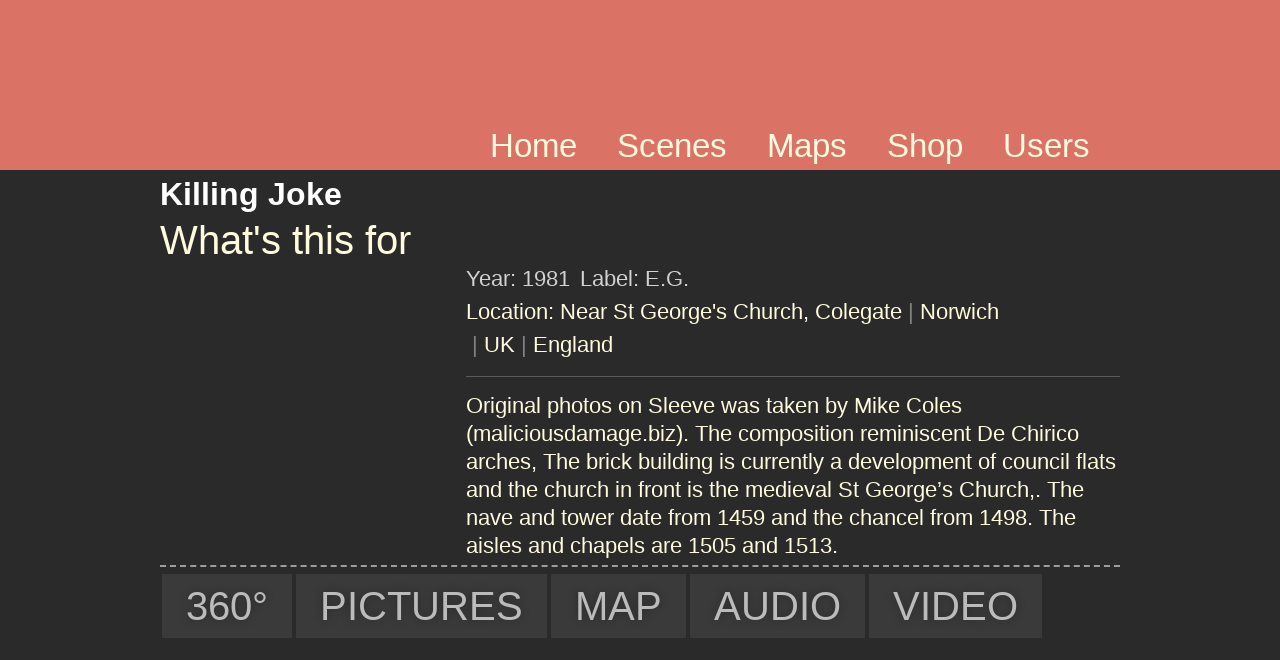

--- FILE ---
content_type: text/html; charset=UTF-8
request_url: https://lookations.com/albums/whats-this-for/
body_size: 56763
content:
<!doctype html>
<html lang="es">
<head>
	<meta charset="UTF-8">
	<meta name="viewport" content="width=device-width, initial-scale=1">
	<link rel="profile" href="https://gmpg.org/xfn/11">
	<meta name='robots' content='index, follow, max-image-preview:large, max-snippet:-1, max-video-preview:-1' />
	<style>img:is([sizes="auto" i], [sizes^="auto," i]) { contain-intrinsic-size: 3000px 1500px }</style>
	
	<!-- This site is optimized with the Yoast SEO Premium plugin v24.8 (Yoast SEO v24.8.1) - https://yoast.com/wordpress/plugins/seo/ -->
	<title>What&#039;s this for - Lookations</title>
	<link rel="canonical" href="https://lookations.com/albums/whats-this-for/" />
	<meta property="og:locale" content="es_ES" />
	<meta property="og:type" content="article" />
	<meta property="og:title" content="What&#039;s this for" />
	<meta property="og:description" content="Discover the secrets of this Album, virtually visit the place where the photoshoot was held, anecdotes and much more ... forVisit www.lookations" />
	<meta property="og:url" content="https://lookations.com/albums/whats-this-for/" />
	<meta property="og:site_name" content="Lookations" />
	<meta property="article:modified_time" content="2024-03-15T23:07:07+00:00" />
	<meta name="twitter:card" content="summary_large_image" />
	<meta name="twitter:label1" content="Tiempo de lectura" />
	<meta name="twitter:data1" content="1 minuto" />
	<script type="application/ld+json" class="yoast-schema-graph">{"@context":"https://schema.org","@graph":[{"@type":"WebPage","@id":"https://lookations.com/albums/whats-this-for/","url":"https://lookations.com/albums/whats-this-for/","name":"What's this for - Lookations","isPartOf":{"@id":"https://lookations.com/#website"},"datePublished":"2021-10-24T07:32:41+00:00","dateModified":"2024-03-15T23:07:07+00:00","breadcrumb":{"@id":"https://lookations.com/albums/whats-this-for/#breadcrumb"},"inLanguage":"es","potentialAction":[{"@type":"ReadAction","target":["https://lookations.com/albums/whats-this-for/"]}]},{"@type":"BreadcrumbList","@id":"https://lookations.com/albums/whats-this-for/#breadcrumb","itemListElement":[{"@type":"ListItem","position":1,"name":"Inicio","item":"https://lookations.com/"},{"@type":"ListItem","position":2,"name":"Albums","item":"https://lookations.com/albums/"},{"@type":"ListItem","position":3,"name":"What&#8217;s this for"}]},{"@type":"WebSite","@id":"https://lookations.com/#website","url":"https://lookations.com/","name":"Lookations","description":"Iconic Scenes and Locations","publisher":{"@id":"https://lookations.com/#organization"},"potentialAction":[{"@type":"SearchAction","target":{"@type":"EntryPoint","urlTemplate":"https://lookations.com/?s={search_term_string}"},"query-input":{"@type":"PropertyValueSpecification","valueRequired":true,"valueName":"search_term_string"}}],"inLanguage":"es"},{"@type":"Organization","@id":"https://lookations.com/#organization","name":"Lookations","url":"https://lookations.com/","logo":{"@type":"ImageObject","inLanguage":"es","@id":"https://lookations.com/#/schema/logo/image/","url":"https://lookations.com/wp-content/uploads/2022/12/Logo-Lookations-black-1.png","contentUrl":"https://lookations.com/wp-content/uploads/2022/12/Logo-Lookations-black-1.png","width":425,"height":171,"caption":"Lookations"},"image":{"@id":"https://lookations.com/#/schema/logo/image/"}}]}</script>
	<!-- / Yoast SEO Premium plugin. -->



<link rel="alternate" type="application/rss+xml" title="Lookations &raquo; Feed" href="https://lookations.com/feed/" />
<link rel="alternate" type="application/rss+xml" title="Lookations &raquo; Feed de los comentarios" href="https://lookations.com/comments/feed/" />
<style id='wp-emoji-styles-inline-css'>

	img.wp-smiley, img.emoji {
		display: inline !important;
		border: none !important;
		box-shadow: none !important;
		height: 1em !important;
		width: 1em !important;
		margin: 0 0.07em !important;
		vertical-align: -0.1em !important;
		background: none !important;
		padding: 0 !important;
	}
</style>
<link rel='stylesheet' id='wp-block-library-css' href='https://lookations.com/wp-includes/css/dist/block-library/style.min.css?ver=6.7.4' media='all' />
<link rel='stylesheet' id='jet-engine-frontend-css' href='https://lookations.com/wp-content/plugins/jet-engine/assets/css/frontend.css?ver=3.6.6.1' media='all' />
<style id='filebird-block-filebird-gallery-style-inline-css'>
ul.filebird-block-filebird-gallery{margin:auto!important;padding:0!important;width:100%}ul.filebird-block-filebird-gallery.layout-grid{display:grid;grid-gap:20px;align-items:stretch;grid-template-columns:repeat(var(--columns),1fr);justify-items:stretch}ul.filebird-block-filebird-gallery.layout-grid li img{border:1px solid #ccc;box-shadow:2px 2px 6px 0 rgba(0,0,0,.3);height:100%;max-width:100%;-o-object-fit:cover;object-fit:cover;width:100%}ul.filebird-block-filebird-gallery.layout-masonry{-moz-column-count:var(--columns);-moz-column-gap:var(--space);column-gap:var(--space);-moz-column-width:var(--min-width);columns:var(--min-width) var(--columns);display:block;overflow:auto}ul.filebird-block-filebird-gallery.layout-masonry li{margin-bottom:var(--space)}ul.filebird-block-filebird-gallery li{list-style:none}ul.filebird-block-filebird-gallery li figure{height:100%;margin:0;padding:0;position:relative;width:100%}ul.filebird-block-filebird-gallery li figure figcaption{background:linear-gradient(0deg,rgba(0,0,0,.7),rgba(0,0,0,.3) 70%,transparent);bottom:0;box-sizing:border-box;color:#fff;font-size:.8em;margin:0;max-height:100%;overflow:auto;padding:3em .77em .7em;position:absolute;text-align:center;width:100%;z-index:2}ul.filebird-block-filebird-gallery li figure figcaption a{color:inherit}

</style>
<style id='global-styles-inline-css'>
:root{--wp--preset--aspect-ratio--square: 1;--wp--preset--aspect-ratio--4-3: 4/3;--wp--preset--aspect-ratio--3-4: 3/4;--wp--preset--aspect-ratio--3-2: 3/2;--wp--preset--aspect-ratio--2-3: 2/3;--wp--preset--aspect-ratio--16-9: 16/9;--wp--preset--aspect-ratio--9-16: 9/16;--wp--preset--color--black: #000000;--wp--preset--color--cyan-bluish-gray: #abb8c3;--wp--preset--color--white: #ffffff;--wp--preset--color--pale-pink: #f78da7;--wp--preset--color--vivid-red: #cf2e2e;--wp--preset--color--luminous-vivid-orange: #ff6900;--wp--preset--color--luminous-vivid-amber: #fcb900;--wp--preset--color--light-green-cyan: #7bdcb5;--wp--preset--color--vivid-green-cyan: #00d084;--wp--preset--color--pale-cyan-blue: #8ed1fc;--wp--preset--color--vivid-cyan-blue: #0693e3;--wp--preset--color--vivid-purple: #9b51e0;--wp--preset--gradient--vivid-cyan-blue-to-vivid-purple: linear-gradient(135deg,rgba(6,147,227,1) 0%,rgb(155,81,224) 100%);--wp--preset--gradient--light-green-cyan-to-vivid-green-cyan: linear-gradient(135deg,rgb(122,220,180) 0%,rgb(0,208,130) 100%);--wp--preset--gradient--luminous-vivid-amber-to-luminous-vivid-orange: linear-gradient(135deg,rgba(252,185,0,1) 0%,rgba(255,105,0,1) 100%);--wp--preset--gradient--luminous-vivid-orange-to-vivid-red: linear-gradient(135deg,rgba(255,105,0,1) 0%,rgb(207,46,46) 100%);--wp--preset--gradient--very-light-gray-to-cyan-bluish-gray: linear-gradient(135deg,rgb(238,238,238) 0%,rgb(169,184,195) 100%);--wp--preset--gradient--cool-to-warm-spectrum: linear-gradient(135deg,rgb(74,234,220) 0%,rgb(151,120,209) 20%,rgb(207,42,186) 40%,rgb(238,44,130) 60%,rgb(251,105,98) 80%,rgb(254,248,76) 100%);--wp--preset--gradient--blush-light-purple: linear-gradient(135deg,rgb(255,206,236) 0%,rgb(152,150,240) 100%);--wp--preset--gradient--blush-bordeaux: linear-gradient(135deg,rgb(254,205,165) 0%,rgb(254,45,45) 50%,rgb(107,0,62) 100%);--wp--preset--gradient--luminous-dusk: linear-gradient(135deg,rgb(255,203,112) 0%,rgb(199,81,192) 50%,rgb(65,88,208) 100%);--wp--preset--gradient--pale-ocean: linear-gradient(135deg,rgb(255,245,203) 0%,rgb(182,227,212) 50%,rgb(51,167,181) 100%);--wp--preset--gradient--electric-grass: linear-gradient(135deg,rgb(202,248,128) 0%,rgb(113,206,126) 100%);--wp--preset--gradient--midnight: linear-gradient(135deg,rgb(2,3,129) 0%,rgb(40,116,252) 100%);--wp--preset--font-size--small: 13px;--wp--preset--font-size--medium: 20px;--wp--preset--font-size--large: 36px;--wp--preset--font-size--x-large: 42px;--wp--preset--spacing--20: 0.44rem;--wp--preset--spacing--30: 0.67rem;--wp--preset--spacing--40: 1rem;--wp--preset--spacing--50: 1.5rem;--wp--preset--spacing--60: 2.25rem;--wp--preset--spacing--70: 3.38rem;--wp--preset--spacing--80: 5.06rem;--wp--preset--shadow--natural: 6px 6px 9px rgba(0, 0, 0, 0.2);--wp--preset--shadow--deep: 12px 12px 50px rgba(0, 0, 0, 0.4);--wp--preset--shadow--sharp: 6px 6px 0px rgba(0, 0, 0, 0.2);--wp--preset--shadow--outlined: 6px 6px 0px -3px rgba(255, 255, 255, 1), 6px 6px rgba(0, 0, 0, 1);--wp--preset--shadow--crisp: 6px 6px 0px rgba(0, 0, 0, 1);}:root { --wp--style--global--content-size: 800px;--wp--style--global--wide-size: 1200px; }:where(body) { margin: 0; }.wp-site-blocks > .alignleft { float: left; margin-right: 2em; }.wp-site-blocks > .alignright { float: right; margin-left: 2em; }.wp-site-blocks > .aligncenter { justify-content: center; margin-left: auto; margin-right: auto; }:where(.wp-site-blocks) > * { margin-block-start: 24px; margin-block-end: 0; }:where(.wp-site-blocks) > :first-child { margin-block-start: 0; }:where(.wp-site-blocks) > :last-child { margin-block-end: 0; }:root { --wp--style--block-gap: 24px; }:root :where(.is-layout-flow) > :first-child{margin-block-start: 0;}:root :where(.is-layout-flow) > :last-child{margin-block-end: 0;}:root :where(.is-layout-flow) > *{margin-block-start: 24px;margin-block-end: 0;}:root :where(.is-layout-constrained) > :first-child{margin-block-start: 0;}:root :where(.is-layout-constrained) > :last-child{margin-block-end: 0;}:root :where(.is-layout-constrained) > *{margin-block-start: 24px;margin-block-end: 0;}:root :where(.is-layout-flex){gap: 24px;}:root :where(.is-layout-grid){gap: 24px;}.is-layout-flow > .alignleft{float: left;margin-inline-start: 0;margin-inline-end: 2em;}.is-layout-flow > .alignright{float: right;margin-inline-start: 2em;margin-inline-end: 0;}.is-layout-flow > .aligncenter{margin-left: auto !important;margin-right: auto !important;}.is-layout-constrained > .alignleft{float: left;margin-inline-start: 0;margin-inline-end: 2em;}.is-layout-constrained > .alignright{float: right;margin-inline-start: 2em;margin-inline-end: 0;}.is-layout-constrained > .aligncenter{margin-left: auto !important;margin-right: auto !important;}.is-layout-constrained > :where(:not(.alignleft):not(.alignright):not(.alignfull)){max-width: var(--wp--style--global--content-size);margin-left: auto !important;margin-right: auto !important;}.is-layout-constrained > .alignwide{max-width: var(--wp--style--global--wide-size);}body .is-layout-flex{display: flex;}.is-layout-flex{flex-wrap: wrap;align-items: center;}.is-layout-flex > :is(*, div){margin: 0;}body .is-layout-grid{display: grid;}.is-layout-grid > :is(*, div){margin: 0;}body{padding-top: 0px;padding-right: 0px;padding-bottom: 0px;padding-left: 0px;}a:where(:not(.wp-element-button)){text-decoration: underline;}:root :where(.wp-element-button, .wp-block-button__link){background-color: #32373c;border-width: 0;color: #fff;font-family: inherit;font-size: inherit;line-height: inherit;padding: calc(0.667em + 2px) calc(1.333em + 2px);text-decoration: none;}.has-black-color{color: var(--wp--preset--color--black) !important;}.has-cyan-bluish-gray-color{color: var(--wp--preset--color--cyan-bluish-gray) !important;}.has-white-color{color: var(--wp--preset--color--white) !important;}.has-pale-pink-color{color: var(--wp--preset--color--pale-pink) !important;}.has-vivid-red-color{color: var(--wp--preset--color--vivid-red) !important;}.has-luminous-vivid-orange-color{color: var(--wp--preset--color--luminous-vivid-orange) !important;}.has-luminous-vivid-amber-color{color: var(--wp--preset--color--luminous-vivid-amber) !important;}.has-light-green-cyan-color{color: var(--wp--preset--color--light-green-cyan) !important;}.has-vivid-green-cyan-color{color: var(--wp--preset--color--vivid-green-cyan) !important;}.has-pale-cyan-blue-color{color: var(--wp--preset--color--pale-cyan-blue) !important;}.has-vivid-cyan-blue-color{color: var(--wp--preset--color--vivid-cyan-blue) !important;}.has-vivid-purple-color{color: var(--wp--preset--color--vivid-purple) !important;}.has-black-background-color{background-color: var(--wp--preset--color--black) !important;}.has-cyan-bluish-gray-background-color{background-color: var(--wp--preset--color--cyan-bluish-gray) !important;}.has-white-background-color{background-color: var(--wp--preset--color--white) !important;}.has-pale-pink-background-color{background-color: var(--wp--preset--color--pale-pink) !important;}.has-vivid-red-background-color{background-color: var(--wp--preset--color--vivid-red) !important;}.has-luminous-vivid-orange-background-color{background-color: var(--wp--preset--color--luminous-vivid-orange) !important;}.has-luminous-vivid-amber-background-color{background-color: var(--wp--preset--color--luminous-vivid-amber) !important;}.has-light-green-cyan-background-color{background-color: var(--wp--preset--color--light-green-cyan) !important;}.has-vivid-green-cyan-background-color{background-color: var(--wp--preset--color--vivid-green-cyan) !important;}.has-pale-cyan-blue-background-color{background-color: var(--wp--preset--color--pale-cyan-blue) !important;}.has-vivid-cyan-blue-background-color{background-color: var(--wp--preset--color--vivid-cyan-blue) !important;}.has-vivid-purple-background-color{background-color: var(--wp--preset--color--vivid-purple) !important;}.has-black-border-color{border-color: var(--wp--preset--color--black) !important;}.has-cyan-bluish-gray-border-color{border-color: var(--wp--preset--color--cyan-bluish-gray) !important;}.has-white-border-color{border-color: var(--wp--preset--color--white) !important;}.has-pale-pink-border-color{border-color: var(--wp--preset--color--pale-pink) !important;}.has-vivid-red-border-color{border-color: var(--wp--preset--color--vivid-red) !important;}.has-luminous-vivid-orange-border-color{border-color: var(--wp--preset--color--luminous-vivid-orange) !important;}.has-luminous-vivid-amber-border-color{border-color: var(--wp--preset--color--luminous-vivid-amber) !important;}.has-light-green-cyan-border-color{border-color: var(--wp--preset--color--light-green-cyan) !important;}.has-vivid-green-cyan-border-color{border-color: var(--wp--preset--color--vivid-green-cyan) !important;}.has-pale-cyan-blue-border-color{border-color: var(--wp--preset--color--pale-cyan-blue) !important;}.has-vivid-cyan-blue-border-color{border-color: var(--wp--preset--color--vivid-cyan-blue) !important;}.has-vivid-purple-border-color{border-color: var(--wp--preset--color--vivid-purple) !important;}.has-vivid-cyan-blue-to-vivid-purple-gradient-background{background: var(--wp--preset--gradient--vivid-cyan-blue-to-vivid-purple) !important;}.has-light-green-cyan-to-vivid-green-cyan-gradient-background{background: var(--wp--preset--gradient--light-green-cyan-to-vivid-green-cyan) !important;}.has-luminous-vivid-amber-to-luminous-vivid-orange-gradient-background{background: var(--wp--preset--gradient--luminous-vivid-amber-to-luminous-vivid-orange) !important;}.has-luminous-vivid-orange-to-vivid-red-gradient-background{background: var(--wp--preset--gradient--luminous-vivid-orange-to-vivid-red) !important;}.has-very-light-gray-to-cyan-bluish-gray-gradient-background{background: var(--wp--preset--gradient--very-light-gray-to-cyan-bluish-gray) !important;}.has-cool-to-warm-spectrum-gradient-background{background: var(--wp--preset--gradient--cool-to-warm-spectrum) !important;}.has-blush-light-purple-gradient-background{background: var(--wp--preset--gradient--blush-light-purple) !important;}.has-blush-bordeaux-gradient-background{background: var(--wp--preset--gradient--blush-bordeaux) !important;}.has-luminous-dusk-gradient-background{background: var(--wp--preset--gradient--luminous-dusk) !important;}.has-pale-ocean-gradient-background{background: var(--wp--preset--gradient--pale-ocean) !important;}.has-electric-grass-gradient-background{background: var(--wp--preset--gradient--electric-grass) !important;}.has-midnight-gradient-background{background: var(--wp--preset--gradient--midnight) !important;}.has-small-font-size{font-size: var(--wp--preset--font-size--small) !important;}.has-medium-font-size{font-size: var(--wp--preset--font-size--medium) !important;}.has-large-font-size{font-size: var(--wp--preset--font-size--large) !important;}.has-x-large-font-size{font-size: var(--wp--preset--font-size--x-large) !important;}
:root :where(.wp-block-pullquote){font-size: 1.5em;line-height: 1.6;}
</style>
<link rel='stylesheet' id='cookie-law-info-css' href='https://lookations.com/wp-content/plugins/webtoffee-gdpr-cookie-consent/public/css/cookie-law-info-public.css?ver=2.5.3' media='all' />
<link rel='stylesheet' id='cookie-law-info-gdpr-css' href='https://lookations.com/wp-content/plugins/webtoffee-gdpr-cookie-consent/public/css/cookie-law-info-gdpr.css?ver=2.5.3' media='all' />
<style id='cookie-law-info-gdpr-inline-css'>
.cli-modal-content, .cli-tab-content { background-color: #ffffff; }.cli-privacy-content-text, .cli-modal .cli-modal-dialog, .cli-tab-container p, a.cli-privacy-readmore { color: #000000; }.cli-tab-header { background-color: #f2f2f2; }.cli-tab-header, .cli-tab-header a.cli-nav-link,span.cli-necessary-caption,.cli-switch .cli-slider:after { color: #000000; }.cli-switch .cli-slider:before { background-color: #ffffff; }.cli-switch input:checked + .cli-slider:before { background-color: #ffffff; }.cli-switch .cli-slider { background-color: #e3e1e8; }.cli-switch input:checked + .cli-slider { background-color: #28a745; }.cli-modal-close svg { fill: #000000; }.cli-tab-footer .wt-cli-privacy-accept-all-btn { background-color: #00acad; color: #ffffff}.cli-tab-footer .wt-cli-privacy-accept-btn { background-color: #00acad; color: #ffffff}.cli-tab-header a:before{ border-right: 1px solid #000000; border-bottom: 1px solid #000000; }
</style>
<link rel='stylesheet' id='hello-elementor-css' href='https://lookations.com/wp-content/themes/hello-elementor/style.min.css?ver=3.3.0' media='all' />
<link rel='stylesheet' id='hello-elementor-theme-style-css' href='https://lookations.com/wp-content/themes/hello-elementor/theme.min.css?ver=3.3.0' media='all' />
<link rel='stylesheet' id='hello-elementor-header-footer-css' href='https://lookations.com/wp-content/themes/hello-elementor/header-footer.min.css?ver=3.3.0' media='all' />
<link rel='stylesheet' id='elementor-frontend-css' href='https://lookations.com/wp-content/uploads/elementor/css/custom-frontend.min.css?ver=1768522532' media='all' />
<link rel='stylesheet' id='elementor-post-13-css' href='https://lookations.com/wp-content/uploads/elementor/css/post-13.css?ver=1768522532' media='all' />
<link rel='stylesheet' id='jet-fb-option-field-select-css' href='https://lookations.com/wp-content/plugins/jetformbuilder/modules/option-field/assets/build/select.css?ver=0edd78a6f12e2b918b82' media='all' />
<link rel='stylesheet' id='jet-fb-option-field-checkbox-css' href='https://lookations.com/wp-content/plugins/jetformbuilder/modules/option-field/assets/build/checkbox.css?ver=f54eb583054648e8615b' media='all' />
<link rel='stylesheet' id='jet-fb-option-field-radio-css' href='https://lookations.com/wp-content/plugins/jetformbuilder/modules/option-field/assets/build/radio.css?ver=7c6d0d4d7df91e6bd6a4' media='all' />
<link rel='stylesheet' id='jet-fb-advanced-choices-css' href='https://lookations.com/wp-content/plugins/jetformbuilder/modules/advanced-choices/assets/build/main.css?ver=ca05550a7cac3b9b55a3' media='all' />
<link rel='stylesheet' id='jet-fb-wysiwyg-css' href='https://lookations.com/wp-content/plugins/jetformbuilder/modules/wysiwyg/assets/build/wysiwyg.css?ver=5a4d16fb6d7a94700261' media='all' />
<link rel='stylesheet' id='jet-fb-switcher-css' href='https://lookations.com/wp-content/plugins/jetformbuilder/modules/switcher/assets/build/switcher.css?ver=06c887a8b9195e5a119d' media='all' />
<link rel='stylesheet' id='widget-image-css' href='https://lookations.com/wp-content/plugins/elementor/assets/css/widget-image.min.css?ver=3.33.4' media='all' />
<link rel='stylesheet' id='widget-nav-menu-css' href='https://lookations.com/wp-content/uploads/elementor/css/custom-pro-widget-nav-menu.min.css?ver=1768522532' media='all' />
<link rel='stylesheet' id='widget-heading-css' href='https://lookations.com/wp-content/plugins/elementor/assets/css/widget-heading.min.css?ver=3.33.4' media='all' />
<link rel='stylesheet' id='widget-form-css' href='https://lookations.com/wp-content/plugins/elementor-pro/assets/css/widget-form.min.css?ver=3.28.2' media='all' />
<link rel='stylesheet' id='e-animation-pop-css' href='https://lookations.com/wp-content/plugins/elementor/assets/lib/animations/styles/e-animation-pop.min.css?ver=3.33.4' media='all' />
<link rel='stylesheet' id='widget-social-icons-css' href='https://lookations.com/wp-content/plugins/elementor/assets/css/widget-social-icons.min.css?ver=3.33.4' media='all' />
<link rel='stylesheet' id='e-apple-webkit-css' href='https://lookations.com/wp-content/uploads/elementor/css/custom-apple-webkit.min.css?ver=1768522532' media='all' />
<link rel='stylesheet' id='swiper-css' href='https://lookations.com/wp-content/plugins/elementor/assets/lib/swiper/v8/css/swiper.min.css?ver=8.4.5' media='all' />
<link rel='stylesheet' id='e-swiper-css' href='https://lookations.com/wp-content/plugins/elementor/assets/css/conditionals/e-swiper.min.css?ver=3.33.4' media='all' />
<link rel='stylesheet' id='widget-divider-css' href='https://lookations.com/wp-content/plugins/elementor/assets/css/widget-divider.min.css?ver=3.33.4' media='all' />
<link rel='stylesheet' id='widget-post-navigation-css' href='https://lookations.com/wp-content/plugins/elementor-pro/assets/css/widget-post-navigation.min.css?ver=3.28.2' media='all' />
<link rel='stylesheet' id='jet-blocks-css' href='https://lookations.com/wp-content/uploads/elementor/css/custom-jet-blocks.css?ver=1.3.17' media='all' />
<link rel='stylesheet' id='jet-tabs-frontend-css' href='https://lookations.com/wp-content/plugins/jet-tabs/assets/css/jet-tabs-frontend.css?ver=2.2.8' media='all' />
<link rel='stylesheet' id='font-awesome-5-all-css' href='https://lookations.com/wp-content/plugins/elementor/assets/lib/font-awesome/css/all.min.css?ver=3.33.4' media='all' />
<link rel='stylesheet' id='font-awesome-4-shim-css' href='https://lookations.com/wp-content/plugins/elementor/assets/lib/font-awesome/css/v4-shims.min.css?ver=3.33.4' media='all' />
<link rel='stylesheet' id='elementor-post-326-css' href='https://lookations.com/wp-content/uploads/elementor/css/post-326.css?ver=1768522579' media='all' />
<link rel='stylesheet' id='elementor-post-2054-css' href='https://lookations.com/wp-content/uploads/elementor/css/post-2054.css?ver=1768522533' media='all' />
<link rel='stylesheet' id='elementor-post-568-css' href='https://lookations.com/wp-content/uploads/elementor/css/post-568.css?ver=1768523866' media='all' />
<link rel='stylesheet' id='elementor-post-1068-css' href='https://lookations.com/wp-content/uploads/elementor/css/post-1068.css?ver=1768523866' media='all' />
<link rel='stylesheet' id='elementor-post-753-css' href='https://lookations.com/wp-content/uploads/elementor/css/post-753.css?ver=1768523866' media='all' />
<link rel='stylesheet' id='elementor-post-6277-css' href='https://lookations.com/wp-content/uploads/elementor/css/post-6277.css?ver=1768522533' media='all' />
<link rel='stylesheet' id='hello-elementor-child-style-css' href='https://lookations.com/wp-content/themes/hello-theme-child-master/style.css?ver=1.0.0' media='all' />
<link rel='stylesheet' id='jquery-chosen-css' href='https://lookations.com/wp-content/plugins/jet-search/assets/lib/chosen/chosen.min.css?ver=1.8.7' media='all' />
<link rel='stylesheet' id='jet-search-css' href='https://lookations.com/wp-content/plugins/jet-search/assets/css/jet-search.css?ver=3.5.8' media='all' />
<link rel='stylesheet' id='eael-general-css' href='https://lookations.com/wp-content/plugins/essential-addons-for-elementor-lite/assets/front-end/css/view/general.min.css?ver=6.5.4' media='all' />
<link rel='stylesheet' id='elementor-gf-local-firasanscondensed-css' href='https://lookations.com/wp-content/uploads/elementor/google-fonts/css/firasanscondensed.css?ver=1744390576' media='all' />
<link rel='stylesheet' id='elementor-gf-local-firasansextracondensed-css' href='https://lookations.com/wp-content/uploads/elementor/google-fonts/css/firasansextracondensed.css?ver=1744390604' media='all' />
<link rel='stylesheet' id='elementor-gf-local-robotocondensed-css' href='https://lookations.com/wp-content/uploads/elementor/google-fonts/css/robotocondensed.css?ver=1744390633' media='all' />
<link rel='stylesheet' id='elementor-gf-local-longcang-css' href='https://lookations.com/wp-content/uploads/elementor/google-fonts/css/longcang.css?ver=1744390654' media='all' />
<link rel='stylesheet' id='elementor-gf-local-ebgaramond-css' href='https://lookations.com/wp-content/uploads/elementor/google-fonts/css/ebgaramond.css?ver=1744391367' media='all' />
<script src="https://lookations.com/wp-includes/js/jquery/jquery.min.js?ver=3.7.1" id="jquery-core-js" data-rocket-defer defer></script>


<script id="cookie-law-info-js-extra">
var Cli_Data = {"nn_cookie_ids":[],"non_necessary_cookies":[],"cookielist":{"necessary":{"id":2,"status":true,"priority":0,"title":"Necessary","strict":true,"default_state":false,"ccpa_optout":false,"loadonstart":false},"functional":{"id":3,"status":true,"priority":5,"title":"Functional","strict":false,"default_state":false,"ccpa_optout":false,"loadonstart":false},"performance":{"id":4,"status":true,"priority":4,"title":"Performance","strict":false,"default_state":false,"ccpa_optout":false,"loadonstart":false},"analytics":{"id":5,"status":true,"priority":3,"title":"Analytics","strict":false,"default_state":false,"ccpa_optout":false,"loadonstart":false},"advertisement":{"id":6,"status":true,"priority":2,"title":"Advertisement","strict":false,"default_state":false,"ccpa_optout":false,"loadonstart":false},"others":{"id":7,"status":true,"priority":1,"title":"Others","strict":false,"default_state":false,"ccpa_optout":false,"loadonstart":false}},"ajax_url":"https:\/\/lookations.com\/wp-admin\/admin-ajax.php","current_lang":"es","security":"5dd29f2e7e","eu_countries":["GB"],"geoIP":"disabled","use_custom_geolocation_api":"","custom_geolocation_api":"https:\/\/geoip.cookieyes.com\/geoip\/checker\/result.php","consentVersion":"1","strictlyEnabled":["necessary","obligatoire"],"cookieDomain":"","privacy_length":"250","ccpaEnabled":"","ccpaRegionBased":"","ccpaBarEnabled":"1","ccpaType":"gdpr","triggerDomRefresh":"","secure_cookies":""};
var log_object = {"ajax_url":"https:\/\/lookations.com\/wp-admin\/admin-ajax.php"};
</script>


<link rel="https://api.w.org/" href="https://lookations.com/wp-json/" /><link rel="alternate" title="JSON" type="application/json" href="https://lookations.com/wp-json/wp/v2/discos/5683" /><link rel="EditURI" type="application/rsd+xml" title="RSD" href="https://lookations.com/xmlrpc.php?rsd" />
<meta name="generator" content="WordPress 6.7.4" />
<link rel='shortlink' href='https://lookations.com/?p=5683' />
<link rel="alternate" title="oEmbed (JSON)" type="application/json+oembed" href="https://lookations.com/wp-json/oembed/1.0/embed?url=https%3A%2F%2Flookations.com%2Falbums%2Fwhats-this-for%2F" />
<link rel="alternate" title="oEmbed (XML)" type="text/xml+oembed" href="https://lookations.com/wp-json/oembed/1.0/embed?url=https%3A%2F%2Flookations.com%2Falbums%2Fwhats-this-for%2F&#038;format=xml" />
<meta name="description" content="Discover the secrets of this Album, virtually visit the place where the photoshoot was held, anecdotes and much more ...
forVisit www.lookations">
<meta name="generator" content="Elementor 3.33.4; features: e_font_icon_svg, additional_custom_breakpoints; settings: css_print_method-external, google_font-enabled, font_display-auto">
			<style>
				.e-con.e-parent:nth-of-type(n+4):not(.e-lazyloaded):not(.e-no-lazyload),
				.e-con.e-parent:nth-of-type(n+4):not(.e-lazyloaded):not(.e-no-lazyload) * {
					background-image: none !important;
				}
				@media screen and (max-height: 1024px) {
					.e-con.e-parent:nth-of-type(n+3):not(.e-lazyloaded):not(.e-no-lazyload),
					.e-con.e-parent:nth-of-type(n+3):not(.e-lazyloaded):not(.e-no-lazyload) * {
						background-image: none !important;
					}
				}
				@media screen and (max-height: 640px) {
					.e-con.e-parent:nth-of-type(n+2):not(.e-lazyloaded):not(.e-no-lazyload),
					.e-con.e-parent:nth-of-type(n+2):not(.e-lazyloaded):not(.e-no-lazyload) * {
						background-image: none !important;
					}
				}
			</style>
						<meta name="theme-color" content="#3A3A3A">
			<link rel="icon" href="https://lookations.com/wp-content/uploads/2021/10/favicon-V4-25x25-1.png" sizes="32x32" />
<link rel="icon" href="https://lookations.com/wp-content/uploads/2021/10/favicon-V4-25x25-1.png" sizes="192x192" />
<link rel="apple-touch-icon" href="https://lookations.com/wp-content/uploads/2021/10/favicon-V4-25x25-1.png" />
<meta name="msapplication-TileImage" content="https://lookations.com/wp-content/uploads/2021/10/favicon-V4-25x25-1.png" />
<noscript><style id="rocket-lazyload-nojs-css">.rll-youtube-player, [data-lazy-src]{display:none !important;}</style></noscript><meta name="generator" content="WP Rocket 3.18.3" data-wpr-features="wpr_defer_js wpr_minify_concatenate_js wpr_lazyload_images wpr_lazyload_iframes wpr_preload_links wpr_desktop" /></head>
<body class="discos-template-default single single-discos postid-5683 wp-embed-responsive theme-default elementor-default elementor-kit-13 elementor-page-568">


<a class="skip-link screen-reader-text" href="#content">Ir al contenido</a>

		<div data-rocket-location-hash="9683981b0dfd87207ee8e228cc4bb095" data-elementor-type="header" data-elementor-id="326" class="elementor elementor-326 elementor-location-header" data-elementor-post-type="elementor_library">
					<section class="elementor-section elementor-top-section elementor-element elementor-element-8b8cb6e elementor-section-boxed elementor-section-height-default elementor-section-height-default" data-id="8b8cb6e" data-element_type="section" data-settings="{&quot;background_background&quot;:&quot;classic&quot;,&quot;jet_parallax_layout_list&quot;:[{&quot;jet_parallax_layout_image&quot;:{&quot;url&quot;:&quot;&quot;,&quot;id&quot;:&quot;&quot;,&quot;size&quot;:&quot;&quot;},&quot;_id&quot;:&quot;cc2fff2&quot;,&quot;jet_parallax_layout_image_tablet&quot;:{&quot;url&quot;:&quot;&quot;,&quot;id&quot;:&quot;&quot;,&quot;size&quot;:&quot;&quot;},&quot;jet_parallax_layout_image_mobile_extra&quot;:{&quot;url&quot;:&quot;&quot;,&quot;id&quot;:&quot;&quot;,&quot;size&quot;:&quot;&quot;},&quot;jet_parallax_layout_image_mobile&quot;:{&quot;url&quot;:&quot;&quot;,&quot;id&quot;:&quot;&quot;,&quot;size&quot;:&quot;&quot;},&quot;jet_parallax_layout_speed&quot;:{&quot;unit&quot;:&quot;%&quot;,&quot;size&quot;:50,&quot;sizes&quot;:[]},&quot;jet_parallax_layout_type&quot;:&quot;scroll&quot;,&quot;jet_parallax_layout_direction&quot;:null,&quot;jet_parallax_layout_fx_direction&quot;:null,&quot;jet_parallax_layout_z_index&quot;:&quot;&quot;,&quot;jet_parallax_layout_bg_x&quot;:50,&quot;jet_parallax_layout_bg_x_tablet&quot;:&quot;&quot;,&quot;jet_parallax_layout_bg_x_mobile_extra&quot;:&quot;&quot;,&quot;jet_parallax_layout_bg_x_mobile&quot;:&quot;&quot;,&quot;jet_parallax_layout_bg_y&quot;:50,&quot;jet_parallax_layout_bg_y_tablet&quot;:&quot;&quot;,&quot;jet_parallax_layout_bg_y_mobile_extra&quot;:&quot;&quot;,&quot;jet_parallax_layout_bg_y_mobile&quot;:&quot;&quot;,&quot;jet_parallax_layout_bg_size&quot;:&quot;auto&quot;,&quot;jet_parallax_layout_bg_size_tablet&quot;:&quot;&quot;,&quot;jet_parallax_layout_bg_size_mobile_extra&quot;:&quot;&quot;,&quot;jet_parallax_layout_bg_size_mobile&quot;:&quot;&quot;,&quot;jet_parallax_layout_animation_prop&quot;:&quot;transform&quot;,&quot;jet_parallax_layout_on&quot;:[&quot;desktop&quot;,&quot;tablet&quot;]}]}">
						<div data-rocket-location-hash="82f6c6a00e9a86a2eaa3cc6e8d136714" class="elementor-container elementor-column-gap-default">
					<div class="elementor-column elementor-col-50 elementor-top-column elementor-element elementor-element-0b2cd45" data-id="0b2cd45" data-element_type="column">
			<div class="elementor-widget-wrap elementor-element-populated">
						<div class="elementor-element elementor-element-9718fbb elementor-widget elementor-widget-image" data-id="9718fbb" data-element_type="widget" data-widget_type="image.default">
				<div class="elementor-widget-container">
																<a href="https://lookations.com">
							<img src="data:image/svg+xml,%3Csvg%20xmlns='http://www.w3.org/2000/svg'%20viewBox='0%200%200%200'%3E%3C/svg%3E" title="Logo Lookations green 350px" alt="Logo Lookations green 350px" data-lazy-src="https://lookations.com/wp-content/uploads/elementor/thumbs/Logo-Lookations-green-350px-2-pg94e4r7aujw9uj8jfnd8qvor202nxyav8zmj1fb9g.png" /><noscript><img src="https://lookations.com/wp-content/uploads/elementor/thumbs/Logo-Lookations-green-350px-2-pg94e4r7aujw9uj8jfnd8qvor202nxyav8zmj1fb9g.png" title="Logo Lookations green 350px" alt="Logo Lookations green 350px" loading="lazy" /></noscript>								</a>
															</div>
				</div>
					</div>
		</div>
				<header class="elementor-column elementor-col-50 elementor-top-column elementor-element elementor-element-498e519" data-id="498e519" data-element_type="column">
			<div class="elementor-widget-wrap elementor-element-populated">
						<div class="elementor-element elementor-element-23e97ca elementor-nav-menu__align-end elementor-nav-menu--dropdown-mobile elementor-nav-menu__text-align-aside elementor-nav-menu--toggle elementor-nav-menu--burger elementor-widget elementor-widget-nav-menu" data-id="23e97ca" data-element_type="widget" data-settings="{&quot;submenu_icon&quot;:{&quot;value&quot;:&quot;&lt;i class=\&quot;\&quot;&gt;&lt;\/i&gt;&quot;,&quot;library&quot;:&quot;&quot;},&quot;layout&quot;:&quot;horizontal&quot;,&quot;toggle&quot;:&quot;burger&quot;}" data-widget_type="nav-menu.default">
				<div class="elementor-widget-container">
								<nav aria-label="Menu" class="elementor-nav-menu--main elementor-nav-menu__container elementor-nav-menu--layout-horizontal e--pointer-none">
				<ul id="menu-1-23e97ca" class="elementor-nav-menu"><li class="menu-item menu-item-type-custom menu-item-object-custom menu-item-home menu-item-45"><a href="https://lookations.com/" class="elementor-item">Home</a></li>
<li class="menu-item menu-item-type-custom menu-item-object-custom menu-item-has-children menu-item-1239"><a href="#" class="elementor-item elementor-item-anchor">Scenes</a>
<ul class="sub-menu elementor-nav-menu--dropdown">
	<li class="menu-item menu-item-type-custom menu-item-object-custom menu-item-1740"><a href="https://lookations.com/albums" class="elementor-sub-item">Covers</a></li>
	<li class="menu-item menu-item-type-custom menu-item-object-custom menu-item-6196"><a href="https://lookations.com/videoclips" class="elementor-sub-item">Video Clips</a></li>
	<li class="menu-item menu-item-type-custom menu-item-object-custom menu-item-6108"><a href="https://lookations.com/iconic-places/" class="elementor-sub-item">Iconic places</a></li>
</ul>
</li>
<li class="menu-item menu-item-type-post_type menu-item-object-page menu-item-1837"><a href="https://lookations.com/covers-map/" class="elementor-item">Maps</a></li>
<li class="menu-item menu-item-type-post_type menu-item-object-page menu-item-6567"><a href="https://lookations.com/shop/" class="elementor-item">Shop</a></li>
<li class="menu-item menu-item-type-custom menu-item-object-custom menu-item-has-children menu-item-2458"><a href="#" class="elementor-item elementor-item-anchor">Users</a>
<ul class="sub-menu elementor-nav-menu--dropdown">
	<li class="menu-item menu-item-type-post_type menu-item-object-page menu-item-2852"><a href="https://lookations.com/members-area/" class="elementor-sub-item">Members Area</a></li>
	<li class="menu-item menu-item-type-custom menu-item-object-custom menu-item-9648"><a href="https://lookations.com/login-page/?redirect_to=https://lookations.com/" class="elementor-sub-item">Log In</a></li>
	<li class="menu-item menu-item-type-custom menu-item-object-custom menu-item-9650"><a href="https://lookations.com/register-user-page/" class="elementor-sub-item">Register</a></li>
</ul>
</li>
</ul>			</nav>
					<div class="elementor-menu-toggle" role="button" tabindex="0" aria-label="Menu Toggle" aria-expanded="false">
			<svg aria-hidden="true" role="presentation" class="elementor-menu-toggle__icon--open e-font-icon-svg e-eicon-menu-bar" viewBox="0 0 1000 1000" xmlns="http://www.w3.org/2000/svg"><path d="M104 333H896C929 333 958 304 958 271S929 208 896 208H104C71 208 42 237 42 271S71 333 104 333ZM104 583H896C929 583 958 554 958 521S929 458 896 458H104C71 458 42 487 42 521S71 583 104 583ZM104 833H896C929 833 958 804 958 771S929 708 896 708H104C71 708 42 737 42 771S71 833 104 833Z"></path></svg><svg aria-hidden="true" role="presentation" class="elementor-menu-toggle__icon--close e-font-icon-svg e-eicon-close" viewBox="0 0 1000 1000" xmlns="http://www.w3.org/2000/svg"><path d="M742 167L500 408 258 167C246 154 233 150 217 150 196 150 179 158 167 167 154 179 150 196 150 212 150 229 154 242 171 254L408 500 167 742C138 771 138 800 167 829 196 858 225 858 254 829L496 587 738 829C750 842 767 846 783 846 800 846 817 842 829 829 842 817 846 804 846 783 846 767 842 750 829 737L588 500 833 258C863 229 863 200 833 171 804 137 775 137 742 167Z"></path></svg>		</div>
					<nav class="elementor-nav-menu--dropdown elementor-nav-menu__container" aria-hidden="true">
				<ul id="menu-2-23e97ca" class="elementor-nav-menu"><li class="menu-item menu-item-type-custom menu-item-object-custom menu-item-home menu-item-45"><a href="https://lookations.com/" class="elementor-item" tabindex="-1">Home</a></li>
<li class="menu-item menu-item-type-custom menu-item-object-custom menu-item-has-children menu-item-1239"><a href="#" class="elementor-item elementor-item-anchor" tabindex="-1">Scenes</a>
<ul class="sub-menu elementor-nav-menu--dropdown">
	<li class="menu-item menu-item-type-custom menu-item-object-custom menu-item-1740"><a href="https://lookations.com/albums" class="elementor-sub-item" tabindex="-1">Covers</a></li>
	<li class="menu-item menu-item-type-custom menu-item-object-custom menu-item-6196"><a href="https://lookations.com/videoclips" class="elementor-sub-item" tabindex="-1">Video Clips</a></li>
	<li class="menu-item menu-item-type-custom menu-item-object-custom menu-item-6108"><a href="https://lookations.com/iconic-places/" class="elementor-sub-item" tabindex="-1">Iconic places</a></li>
</ul>
</li>
<li class="menu-item menu-item-type-post_type menu-item-object-page menu-item-1837"><a href="https://lookations.com/covers-map/" class="elementor-item" tabindex="-1">Maps</a></li>
<li class="menu-item menu-item-type-post_type menu-item-object-page menu-item-6567"><a href="https://lookations.com/shop/" class="elementor-item" tabindex="-1">Shop</a></li>
<li class="menu-item menu-item-type-custom menu-item-object-custom menu-item-has-children menu-item-2458"><a href="#" class="elementor-item elementor-item-anchor" tabindex="-1">Users</a>
<ul class="sub-menu elementor-nav-menu--dropdown">
	<li class="menu-item menu-item-type-post_type menu-item-object-page menu-item-2852"><a href="https://lookations.com/members-area/" class="elementor-sub-item" tabindex="-1">Members Area</a></li>
	<li class="menu-item menu-item-type-custom menu-item-object-custom menu-item-9648"><a href="https://lookations.com/login-page/?redirect_to=https://lookations.com/" class="elementor-sub-item" tabindex="-1">Log In</a></li>
	<li class="menu-item menu-item-type-custom menu-item-object-custom menu-item-9650"><a href="https://lookations.com/register-user-page/" class="elementor-sub-item" tabindex="-1">Register</a></li>
</ul>
</li>
</ul>			</nav>
						</div>
				</div>
					</div>
		</header>
					</div>
		</section>
				</div>
				<div data-rocket-location-hash="880d478208f1852773d3a9e5607e705e" data-elementor-type="single-post" data-elementor-id="568" class="elementor elementor-568 elementor-location-single post-5683 discos type-discos status-publish hentry country-england-2 country-uk city-norwich scenes-album-location" data-elementor-post-type="elementor_library">
			<div class="elementor-element elementor-element-77db9f0 e-flex e-con-boxed e-con e-parent" data-id="77db9f0" data-element_type="container" data-settings="{&quot;jet_parallax_layout_list&quot;:[{&quot;jet_parallax_layout_image&quot;:{&quot;url&quot;:&quot;&quot;,&quot;id&quot;:&quot;&quot;,&quot;size&quot;:&quot;&quot;},&quot;_id&quot;:&quot;354add5&quot;,&quot;jet_parallax_layout_image_tablet&quot;:{&quot;url&quot;:&quot;&quot;,&quot;id&quot;:&quot;&quot;,&quot;size&quot;:&quot;&quot;},&quot;jet_parallax_layout_image_mobile_extra&quot;:{&quot;url&quot;:&quot;&quot;,&quot;id&quot;:&quot;&quot;,&quot;size&quot;:&quot;&quot;},&quot;jet_parallax_layout_image_mobile&quot;:{&quot;url&quot;:&quot;&quot;,&quot;id&quot;:&quot;&quot;,&quot;size&quot;:&quot;&quot;},&quot;jet_parallax_layout_speed&quot;:{&quot;unit&quot;:&quot;%&quot;,&quot;size&quot;:50,&quot;sizes&quot;:[]},&quot;jet_parallax_layout_type&quot;:&quot;scroll&quot;,&quot;jet_parallax_layout_direction&quot;:null,&quot;jet_parallax_layout_fx_direction&quot;:null,&quot;jet_parallax_layout_z_index&quot;:&quot;&quot;,&quot;jet_parallax_layout_bg_x&quot;:50,&quot;jet_parallax_layout_bg_x_tablet&quot;:&quot;&quot;,&quot;jet_parallax_layout_bg_x_mobile_extra&quot;:&quot;&quot;,&quot;jet_parallax_layout_bg_x_mobile&quot;:&quot;&quot;,&quot;jet_parallax_layout_bg_y&quot;:50,&quot;jet_parallax_layout_bg_y_tablet&quot;:&quot;&quot;,&quot;jet_parallax_layout_bg_y_mobile_extra&quot;:&quot;&quot;,&quot;jet_parallax_layout_bg_y_mobile&quot;:&quot;&quot;,&quot;jet_parallax_layout_bg_size&quot;:&quot;auto&quot;,&quot;jet_parallax_layout_bg_size_tablet&quot;:&quot;&quot;,&quot;jet_parallax_layout_bg_size_mobile_extra&quot;:&quot;&quot;,&quot;jet_parallax_layout_bg_size_mobile&quot;:&quot;&quot;,&quot;jet_parallax_layout_animation_prop&quot;:&quot;transform&quot;,&quot;jet_parallax_layout_on&quot;:[&quot;desktop&quot;,&quot;tablet&quot;]}]}">
					<div data-rocket-location-hash="f250ef8b555c141129e008721383720a" class="e-con-inner">
		<div class="elementor-element elementor-element-849ada6 e-con-full e-flex e-con e-parent" data-id="849ada6" data-element_type="container" data-settings="{&quot;jet_parallax_layout_list&quot;:[]}">
				<div class="elementor-element elementor-element-83e822e elementor-widget__width-auto eael_liquid_glass-effect1 eael_liquid_glass_shadow-effect1 elementor-widget elementor-widget-jet-listing-dynamic-field" data-id="83e822e" data-element_type="widget" data-widget_type="jet-listing-dynamic-field.default">
				<div class="elementor-widget-container">
					<div class="jet-listing jet-listing-dynamic-field display-inline"><div class="jet-listing-dynamic-field__inline-wrap"><h2 class="jet-listing-dynamic-field__content">Killing Joke</h2></div></div>				</div>
				</div>
				<div class="elementor-element elementor-element-a1aa5f4 eael_liquid_glass-effect1 eael_liquid_glass_shadow-effect1 elementor-widget elementor-widget-jet-listing-dynamic-field" data-id="a1aa5f4" data-element_type="widget" data-widget_type="jet-listing-dynamic-field.default">
				<div class="elementor-widget-container">
					<div class="jet-listing jet-listing-dynamic-field display-inline"><div class="jet-listing-dynamic-field__inline-wrap"><h2 class="jet-listing-dynamic-field__content">What's this for</h2></div></div>				</div>
				</div>
				</div>
					</div>
				</div>
		<div class="elementor-element elementor-element-1a35747 e-flex e-con-boxed e-con e-parent" data-id="1a35747" data-element_type="container" data-settings="{&quot;jet_parallax_layout_list&quot;:[{&quot;jet_parallax_layout_image&quot;:{&quot;url&quot;:&quot;&quot;,&quot;id&quot;:&quot;&quot;,&quot;size&quot;:&quot;&quot;},&quot;_id&quot;:&quot;92ea322&quot;,&quot;jet_parallax_layout_image_tablet&quot;:{&quot;url&quot;:&quot;&quot;,&quot;id&quot;:&quot;&quot;,&quot;size&quot;:&quot;&quot;},&quot;jet_parallax_layout_image_mobile_extra&quot;:{&quot;url&quot;:&quot;&quot;,&quot;id&quot;:&quot;&quot;,&quot;size&quot;:&quot;&quot;},&quot;jet_parallax_layout_image_mobile&quot;:{&quot;url&quot;:&quot;&quot;,&quot;id&quot;:&quot;&quot;,&quot;size&quot;:&quot;&quot;},&quot;jet_parallax_layout_speed&quot;:{&quot;unit&quot;:&quot;%&quot;,&quot;size&quot;:50,&quot;sizes&quot;:[]},&quot;jet_parallax_layout_type&quot;:&quot;scroll&quot;,&quot;jet_parallax_layout_direction&quot;:null,&quot;jet_parallax_layout_fx_direction&quot;:null,&quot;jet_parallax_layout_z_index&quot;:&quot;&quot;,&quot;jet_parallax_layout_bg_x&quot;:50,&quot;jet_parallax_layout_bg_x_tablet&quot;:&quot;&quot;,&quot;jet_parallax_layout_bg_x_mobile_extra&quot;:&quot;&quot;,&quot;jet_parallax_layout_bg_x_mobile&quot;:&quot;&quot;,&quot;jet_parallax_layout_bg_y&quot;:50,&quot;jet_parallax_layout_bg_y_tablet&quot;:&quot;&quot;,&quot;jet_parallax_layout_bg_y_mobile_extra&quot;:&quot;&quot;,&quot;jet_parallax_layout_bg_y_mobile&quot;:&quot;&quot;,&quot;jet_parallax_layout_bg_size&quot;:&quot;auto&quot;,&quot;jet_parallax_layout_bg_size_tablet&quot;:&quot;&quot;,&quot;jet_parallax_layout_bg_size_mobile_extra&quot;:&quot;&quot;,&quot;jet_parallax_layout_bg_size_mobile&quot;:&quot;&quot;,&quot;jet_parallax_layout_animation_prop&quot;:&quot;transform&quot;,&quot;jet_parallax_layout_on&quot;:[&quot;desktop&quot;,&quot;tablet&quot;]}]}">
					<div data-rocket-location-hash="3f2ebbf863d4612ef775d00659a69d20" class="e-con-inner">
				<div class="elementor-element elementor-element-b5d2225 elementor-widget elementor-widget-image" data-id="b5d2225" data-element_type="widget" data-widget_type="image.default">
				<div class="elementor-widget-container">
															<img fetchpriority="high" width="450" height="450" src="data:image/svg+xml,%3Csvg%20xmlns='http://www.w3.org/2000/svg'%20viewBox='0%200%20450%20450'%3E%3C/svg%3E" class="attachment-full size-full wp-image-4077" alt="" data-lazy-srcset="https://lookations.com/wp-content/uploads/2021/10/Whats-this-for-Killing-Joke.jpg 450w, https://lookations.com/wp-content/uploads/2021/10/Whats-this-for-Killing-Joke-600x600.jpg 600w, https://lookations.com/wp-content/uploads/2021/10/Whats-this-for-Killing-Joke-300x300.jpg 300w, https://lookations.com/wp-content/uploads/2021/10/Whats-this-for-Killing-Joke-768x768.jpg 768w, https://lookations.com/wp-content/uploads/2021/10/Whats-this-for-Killing-Joke-1536x1536.jpg 1536w, https://lookations.com/wp-content/uploads/2021/10/Whats-this-for-Killing-Joke-2048x2048.jpg 2048w, https://lookations.com/wp-content/uploads/2021/10/Whats-this-for-Killing-Joke-20x20.jpg 20w" data-lazy-sizes="(max-width: 450px) 100vw, 450px" data-lazy-src="https://lookations.com/wp-content/uploads/2021/10/Whats-this-for-Killing-Joke.jpg" /><noscript><img fetchpriority="high" width="450" height="450" src="https://lookations.com/wp-content/uploads/2021/10/Whats-this-for-Killing-Joke.jpg" class="attachment-full size-full wp-image-4077" alt="" srcset="https://lookations.com/wp-content/uploads/2021/10/Whats-this-for-Killing-Joke.jpg 450w, https://lookations.com/wp-content/uploads/2021/10/Whats-this-for-Killing-Joke-600x600.jpg 600w, https://lookations.com/wp-content/uploads/2021/10/Whats-this-for-Killing-Joke-300x300.jpg 300w, https://lookations.com/wp-content/uploads/2021/10/Whats-this-for-Killing-Joke-768x768.jpg 768w, https://lookations.com/wp-content/uploads/2021/10/Whats-this-for-Killing-Joke-1536x1536.jpg 1536w, https://lookations.com/wp-content/uploads/2021/10/Whats-this-for-Killing-Joke-2048x2048.jpg 2048w, https://lookations.com/wp-content/uploads/2021/10/Whats-this-for-Killing-Joke-20x20.jpg 20w" sizes="(max-width: 450px) 100vw, 450px" /></noscript>															</div>
				</div>
		<div class="elementor-element elementor-element-e7ace38 e-con-full e-flex e-con e-parent" data-id="e7ace38" data-element_type="container" data-settings="{&quot;jet_parallax_layout_list&quot;:[]}">
				<div class="elementor-element elementor-element-6cd3e31 elementor-widget elementor-widget-jet-listing-dynamic-terms" data-id="6cd3e31" data-element_type="widget" data-widget_type="jet-listing-dynamic-terms.default">
				<div class="elementor-widget-container">
					<div class="jet-listing jet-listing-dynamic-terms"></div>				</div>
				</div>
		<div class="elementor-element elementor-element-36e6931 e-flex e-con-boxed e-con e-parent" data-id="36e6931" data-element_type="container" data-settings="{&quot;jet_parallax_layout_list&quot;:[]}">
					<div data-rocket-location-hash="547ec2470d2bda10abb0f19dcabad963" class="e-con-inner">
				<div class="elementor-element elementor-element-8dde520 elementor-widget__width-auto eael_liquid_glass-effect1 eael_liquid_glass_shadow-effect1 elementor-widget elementor-widget-jet-listing-dynamic-field" data-id="8dde520" data-element_type="widget" data-widget_type="jet-listing-dynamic-field.default">
				<div class="elementor-widget-container">
					<div class="jet-listing jet-listing-dynamic-field display-inline"><div class="jet-listing-dynamic-field__inline-wrap"><div class="jet-listing-dynamic-field__content">Year: 1981</div></div></div>				</div>
				</div>
				<div class="elementor-element elementor-element-90d3eae elementor-widget__width-auto eael_liquid_glass-effect1 eael_liquid_glass_shadow-effect1 elementor-widget elementor-widget-jet-listing-dynamic-field" data-id="90d3eae" data-element_type="widget" data-widget_type="jet-listing-dynamic-field.default">
				<div class="elementor-widget-container">
					<div class="jet-listing jet-listing-dynamic-field display-inline"><div class="jet-listing-dynamic-field__inline-wrap"><div class="jet-listing-dynamic-field__content">Label: E.G.</div></div></div>				</div>
				</div>
					</div>
				</div>
		<div class="elementor-element elementor-element-e2c59d3 e-flex e-con-boxed e-con e-parent" data-id="e2c59d3" data-element_type="container" data-settings="{&quot;jet_parallax_layout_list&quot;:[]}">
					<div data-rocket-location-hash="29743844a7df5f50a85b29dbbb22a255" class="e-con-inner">
				<div class="elementor-element elementor-element-2049647 eael_liquid_glass-effect1 eael_liquid_glass_shadow-effect1 elementor-widget elementor-widget-jet-listing-dynamic-field" data-id="2049647" data-element_type="widget" data-widget_type="jet-listing-dynamic-field.default">
				<div class="elementor-widget-container">
					<div class="jet-listing jet-listing-dynamic-field display-inline"><div class="jet-listing-dynamic-field__inline-wrap"><div class="jet-listing-dynamic-field__content">Location: Near St George's Church, Colegate<FONT COLOR="gray">&#160;&#124;&#160;</FONT COLOR></div></div></div>				</div>
				</div>
				<div class="elementor-element elementor-element-a2b7742 elementor-widget__width-auto elementor-widget elementor-widget-jet-listing-dynamic-terms" data-id="a2b7742" data-element_type="widget" data-widget_type="jet-listing-dynamic-terms.default">
				<div class="elementor-widget-container">
					<div class="jet-listing jet-listing-dynamic-terms"><a href="https://lookations.com/city/norwich/" class="jet-listing-dynamic-terms__link">Norwich</a></div>				</div>
				</div>
				<div class="elementor-element elementor-element-09a0cd1 elementor-widget__width-auto elementor-widget elementor-widget-jet-listing-dynamic-terms" data-id="09a0cd1" data-element_type="widget" data-widget_type="jet-listing-dynamic-terms.default">
				<div class="elementor-widget-container">
					<div class="jet-listing jet-listing-dynamic-terms"><span class="jet-listing-dynamic-terms__prefix"><FONT COLOR="gray">&#160;&#124;&#160;</FONT COLOR></span><a href="https://lookations.com/country/uk/" class="jet-listing-dynamic-terms__link">UK</a><span class="jet-listing-dynamic-terms__delimiter"><FONT COLOR="gray">&#160;&#124;</FONT COLOR></span> <a href="https://lookations.com/country/england-2/" class="jet-listing-dynamic-terms__link">England</a></div>				</div>
				</div>
					</div>
				</div>
				<div class="elementor-element elementor-element-3b3ce52 elementor-widget-divider--view-line elementor-widget elementor-widget-divider" data-id="3b3ce52" data-element_type="widget" data-widget_type="divider.default">
				<div class="elementor-widget-container">
							<div class="elementor-divider">
			<span class="elementor-divider-separator">
						</span>
		</div>
						</div>
				</div>
				<div class="elementor-element elementor-element-de7065d eael_liquid_glass-effect1 eael_liquid_glass_shadow-effect1 elementor-widget elementor-widget-jet-listing-dynamic-field" data-id="de7065d" data-element_type="widget" data-widget_type="jet-listing-dynamic-field.default">
				<div class="elementor-widget-container">
					<div class="jet-listing jet-listing-dynamic-field display-inline"><div class="jet-listing-dynamic-field__inline-wrap"><div class="jet-listing-dynamic-field__content"><p>Original photos on Sleeve was taken by Mike Coles (maliciousdamage.biz). The composition reminiscent De Chirico arches, The brick building is currently a development of council flats and the church in front is the medieval St George&#8217;s Church,. The nave and tower date from 1459 and the chancel from 1498. The aisles and chapels are 1505 and 1513.</p>
</div></div></div>				</div>
				</div>
				</div>
					</div>
				</div>
		<div class="elementor-element elementor-element-1bf379f e-flex e-con-boxed e-con e-parent" data-id="1bf379f" data-element_type="container" data-settings="{&quot;background_background&quot;:&quot;classic&quot;,&quot;jet_parallax_layout_list&quot;:[{&quot;jet_parallax_layout_image&quot;:{&quot;url&quot;:&quot;&quot;,&quot;id&quot;:&quot;&quot;,&quot;size&quot;:&quot;&quot;},&quot;_id&quot;:&quot;755f8b8&quot;,&quot;jet_parallax_layout_image_tablet&quot;:{&quot;url&quot;:&quot;&quot;,&quot;id&quot;:&quot;&quot;,&quot;size&quot;:&quot;&quot;},&quot;jet_parallax_layout_image_mobile_extra&quot;:{&quot;url&quot;:&quot;&quot;,&quot;id&quot;:&quot;&quot;,&quot;size&quot;:&quot;&quot;},&quot;jet_parallax_layout_image_mobile&quot;:{&quot;url&quot;:&quot;&quot;,&quot;id&quot;:&quot;&quot;,&quot;size&quot;:&quot;&quot;},&quot;jet_parallax_layout_speed&quot;:{&quot;unit&quot;:&quot;%&quot;,&quot;size&quot;:50,&quot;sizes&quot;:[]},&quot;jet_parallax_layout_type&quot;:&quot;scroll&quot;,&quot;jet_parallax_layout_direction&quot;:null,&quot;jet_parallax_layout_fx_direction&quot;:null,&quot;jet_parallax_layout_z_index&quot;:&quot;&quot;,&quot;jet_parallax_layout_bg_x&quot;:50,&quot;jet_parallax_layout_bg_x_tablet&quot;:&quot;&quot;,&quot;jet_parallax_layout_bg_x_mobile_extra&quot;:&quot;&quot;,&quot;jet_parallax_layout_bg_x_mobile&quot;:&quot;&quot;,&quot;jet_parallax_layout_bg_y&quot;:50,&quot;jet_parallax_layout_bg_y_tablet&quot;:&quot;&quot;,&quot;jet_parallax_layout_bg_y_mobile_extra&quot;:&quot;&quot;,&quot;jet_parallax_layout_bg_y_mobile&quot;:&quot;&quot;,&quot;jet_parallax_layout_bg_size&quot;:&quot;auto&quot;,&quot;jet_parallax_layout_bg_size_tablet&quot;:&quot;&quot;,&quot;jet_parallax_layout_bg_size_mobile_extra&quot;:&quot;&quot;,&quot;jet_parallax_layout_bg_size_mobile&quot;:&quot;&quot;,&quot;jet_parallax_layout_animation_prop&quot;:&quot;transform&quot;,&quot;jet_parallax_layout_on&quot;:[&quot;desktop&quot;,&quot;tablet&quot;]}]}">
					<div data-rocket-location-hash="4bcced5dacfc99884bf5fb20cef12e85" class="e-con-inner">
		<div class="elementor-element elementor-element-ca5cf61 e-con-full e-flex e-con e-parent" data-id="ca5cf61" data-element_type="container" data-settings="{&quot;jet_parallax_layout_list&quot;:[]}">
				<div class="elementor-element elementor-element-73b6bb4 elementor-widget-divider--view-line elementor-widget elementor-widget-divider" data-id="73b6bb4" data-element_type="widget" data-widget_type="divider.default">
				<div class="elementor-widget-container">
							<div class="elementor-divider">
			<span class="elementor-divider-separator">
						</span>
		</div>
						</div>
				</div>
				</div>
					</div>
				</div>
		<div class="elementor-element elementor-element-c2dd22b e-flex e-con-boxed e-con e-parent" data-id="c2dd22b" data-element_type="container" data-settings="{&quot;jet_parallax_layout_list&quot;:[]}">
					<div data-rocket-location-hash="c2f261e139443c84ca60cc6cb3d5634c" class="e-con-inner">
				<div class="elementor-element elementor-element-329a887 elementor-widget elementor-widget-shortcode" data-id="329a887" data-element_type="widget" data-widget_type="shortcode.default">
				<div class="elementor-widget-container">
							<div class="elementor-shortcode">		<div data-elementor-type="section" data-elementor-id="8796" class="elementor elementor-8796 elementor-location-single" data-elementor-post-type="elementor_library">
			<div class="elementor-element elementor-element-4c312d2 e-flex e-con-boxed e-con e-parent" data-id="4c312d2" data-element_type="container" data-settings="{&quot;jet_parallax_layout_list&quot;:[]}">
					<div class="e-con-inner">
				<div class="elementor-element elementor-element-e14f837 elementor-widget elementor-widget-html" data-id="e14f837" data-element_type="widget" data-widget_type="html.default">
				<div class="elementor-widget-container">
									</div>
				</div>
		<div class="elementor-element elementor-element-fee23ea e-con-full e-flex e-con e-parent" data-id="fee23ea" data-element_type="container" data-settings="{&quot;jet_parallax_layout_list&quot;:[]}">
		<div class="elementor-element elementor-element-6fd4cce e-con-full e-flex e-con e-parent" data-id="6fd4cce" data-element_type="container" data-settings="{&quot;jet_parallax_layout_list&quot;:[]}">
		<div class="elementor-element elementor-element-851baa2 e-con-full e-flex e-con e-parent" data-id="851baa2" data-element_type="container" data-settings="{&quot;jet_parallax_layout_list&quot;:[]}">
				<div class="elementor-element elementor-element-5fa8ab6 elementor-align-center boton-multimedia elementor-widget elementor-widget-button" data-id="5fa8ab6" data-element_type="widget" tab="var1" data-widget_type="button.default">
				<div class="elementor-widget-container">
									<div class="elementor-button-wrapper">
					<a class="elementor-button elementor-button-link elementor-size-sm" href="#">
						<span class="elementor-button-content-wrapper">
									<span class="elementor-button-text">360°</span>
					</span>
					</a>
				</div>
								</div>
				</div>
				<div class="elementor-element elementor-element-f69c525 elementor-align-center boton-multimedia elementor-widget elementor-widget-button" data-id="f69c525" data-element_type="widget" tab="var2" data-widget_type="button.default">
				<div class="elementor-widget-container">
									<div class="elementor-button-wrapper">
					<a class="elementor-button elementor-button-link elementor-size-sm" href="#">
						<span class="elementor-button-content-wrapper">
									<span class="elementor-button-text">Pictures</span>
					</span>
					</a>
				</div>
								</div>
				</div>
				<div class="elementor-element elementor-element-b204843 elementor-align-center boton-multimedia elementor-widget elementor-widget-button" data-id="b204843" data-element_type="widget" tab="var3" data-widget_type="button.default">
				<div class="elementor-widget-container">
									<div class="elementor-button-wrapper">
					<a class="elementor-button elementor-button-link elementor-size-sm" href="#">
						<span class="elementor-button-content-wrapper">
									<span class="elementor-button-text">Map</span>
					</span>
					</a>
				</div>
								</div>
				</div>
				<div class="elementor-element elementor-element-23f6b0c elementor-align-center boton-multimedia elementor-widget elementor-widget-button" data-id="23f6b0c" data-element_type="widget" tab="var4" data-widget_type="button.default">
				<div class="elementor-widget-container">
									<div class="elementor-button-wrapper">
					<a class="elementor-button elementor-button-link elementor-size-sm" href="#">
						<span class="elementor-button-content-wrapper">
									<span class="elementor-button-text">Audio</span>
					</span>
					</a>
				</div>
								</div>
				</div>
				<div class="elementor-element elementor-element-07c2c52 elementor-align-center boton-multimedia elementor-widget elementor-widget-button" data-id="07c2c52" data-element_type="widget" tab="var5" data-widget_type="button.default">
				<div class="elementor-widget-container">
									<div class="elementor-button-wrapper">
					<a class="elementor-button elementor-button-link elementor-size-sm" href="#">
						<span class="elementor-button-content-wrapper">
									<span class="elementor-button-text">Video</span>
					</span>
					</a>
				</div>
								</div>
				</div>
				</div>
		<div class="elementor-element elementor-element-57183ce e-con-full tab-multimedia var1 e-flex e-con e-parent" data-id="57183ce" data-element_type="container" data-settings="{&quot;jet_parallax_layout_list&quot;:[]}">
				<div class="elementor-element elementor-element-080a98b elementor-widget elementor-widget-shortcode" data-id="080a98b" data-element_type="widget" data-widget_type="shortcode.default">
				<div class="elementor-widget-container">
							<div class="elementor-shortcode">		<div data-elementor-type="section" data-elementor-id="359" class="elementor elementor-359 elementor-location-single" data-elementor-post-type="elementor_library">
					<section class="elementor-section elementor-top-section elementor-element elementor-element-47c959d elementor-section-boxed elementor-section-height-default elementor-section-height-default" data-id="47c959d" data-element_type="section" data-settings="{&quot;jet_parallax_layout_list&quot;:[]}">
						<div class="elementor-container elementor-column-gap-default">
					<div class="elementor-column elementor-col-100 elementor-top-column elementor-element elementor-element-0200550" data-id="0200550" data-element_type="column">
			<div class="elementor-widget-wrap elementor-element-populated">
						<div class="elementor-element elementor-element-a2d763c elementor-widget elementor-widget-shortcode" data-id="a2d763c" data-element_type="widget" data-widget_type="shortcode.default">
				<div class="elementor-widget-container">
							<div class="elementor-shortcode">
<!-- iframe plugin v.5.2 wordpress.org/plugins/iframe/ -->
<iframe loading="lazy" src="about:blank" width="696" height="430" frameborder="0" style="border:0" 0="allowfullscreen" scrolling="yes" class="iframe-class" data-rocket-lazyload="fitvidscompatible" data-lazy-src="https://www.google.com/maps/embed?pb=!1m0!3m2!1ses!2spe!4v1475510657707!6m8!1m7!1sVIk7DrypEJ0jjURrgfLMjA!2m2!1d52.63286738701051!2d1.291918513563502!3f255.5794378754822!4f-1.7683354591259928!5f1.9325430611372307"></iframe><noscript><iframe src="https://www.google.com/maps/embed?pb=!1m0!3m2!1ses!2spe!4v1475510657707!6m8!1m7!1sVIk7DrypEJ0jjURrgfLMjA!2m2!1d52.63286738701051!2d1.291918513563502!3f255.5794378754822!4f-1.7683354591259928!5f1.9325430611372307" width="696" height="430" frameborder="0" style="border:0" 0="allowfullscreen" scrolling="yes" class="iframe-class"></iframe></noscript>
</div>
						</div>
				</div>
					</div>
		</div>
					</div>
		</section>
				</div>
		</div>
						</div>
				</div>
				</div>
		<div class="elementor-element elementor-element-a3b27df e-con-full tab-multimedia var2 elementor-hidden-desktop elementor-hidden-tablet elementor-hidden-mobile e-flex e-con e-parent" data-id="a3b27df" data-element_type="container" data-settings="{&quot;jet_parallax_layout_list&quot;:[]}">
				<div class="elementor-element elementor-element-33d52f3 elementor-widget elementor-widget-shortcode" data-id="33d52f3" data-element_type="widget" data-widget_type="shortcode.default">
				<div class="elementor-widget-container">
							<div class="elementor-shortcode">		<div data-elementor-type="section" data-elementor-id="8317" class="elementor elementor-8317 elementor-location-single" data-elementor-post-type="elementor_library">
					<section class="elementor-section elementor-top-section elementor-element elementor-element-1fc5c40 elementor-section-boxed elementor-section-height-default elementor-section-height-default" data-id="1fc5c40" data-element_type="section" data-settings="{&quot;jet_parallax_layout_list&quot;:[]}">
						<div class="elementor-container elementor-column-gap-default">
					<div class="elementor-column elementor-col-100 elementor-top-column elementor-element elementor-element-111a81c" data-id="111a81c" data-element_type="column">
			<div class="elementor-widget-wrap elementor-element-populated">
						<div class="elementor-element elementor-element-0358ea1 eael_liquid_glass-effect1 eael_liquid_glass_shadow-effect1 elementor-widget elementor-widget-jet-listing-grid" data-id="0358ea1" data-element_type="widget" data-settings="{&quot;columns&quot;:&quot;1&quot;}" data-widget_type="jet-listing-grid.default">
				<div class="elementor-widget-container">
					<div class="jet-listing-grid jet-listing-grid--lazy-load jet-listing jet-listing-grid-loading" data-lazy-load="{&quot;offset&quot;:&quot;0px&quot;,&quot;post_id&quot;:8317,&quot;queried_id&quot;:&quot;5683|WP_Post&quot;}"><div class="jet-listing-grid__loader"><div class="jet-listing-grid__loader-spinner"></div></div></div>				</div>
				</div>
					</div>
		</div>
					</div>
		</section>
				</div>
		</div>
						</div>
				</div>
				</div>
		<div class="elementor-element elementor-element-10ffab0 e-con-full tab-multimedia var3 elementor-hidden-desktop elementor-hidden-tablet elementor-hidden-mobile e-flex e-con e-parent" data-id="10ffab0" data-element_type="container" data-settings="{&quot;jet_parallax_layout_list&quot;:[]}">
				<div class="elementor-element elementor-element-6d34669 elementor-widget elementor-widget-shortcode" data-id="6d34669" data-element_type="widget" data-widget_type="shortcode.default">
				<div class="elementor-widget-container">
							<div class="elementor-shortcode">		<div data-elementor-type="section" data-elementor-id="368" class="elementor elementor-368 elementor-location-single" data-elementor-post-type="elementor_library">
					<section class="elementor-section elementor-top-section elementor-element elementor-element-d055607 elementor-section-boxed elementor-section-height-default elementor-section-height-default" data-id="d055607" data-element_type="section" data-settings="{&quot;jet_parallax_layout_list&quot;:[]}">
						<div class="elementor-container elementor-column-gap-default">
					<div class="elementor-column elementor-col-100 elementor-top-column elementor-element elementor-element-c2d2756" data-id="c2d2756" data-element_type="column">
			<div class="elementor-widget-wrap elementor-element-populated">
						<div class="elementor-element elementor-element-1416ee8 eael_liquid_glass-effect1 eael_liquid_glass_shadow-effect1 elementor-widget elementor-widget-jet-engine-maps-listing" data-id="1416ee8" data-element_type="widget" data-widget_type="jet-engine-maps-listing.default">
				<div class="elementor-widget-container">
					<div class="jet-map-listing jet-listing-grid--1840 google-provider" data-init="{&quot;zoomControl&quot;:true,&quot;fullscreenControl&quot;:true,&quot;streetViewControl&quot;:false,&quot;mapTypeControl&quot;:true}" data-markers="[{&quot;id&quot;:5683,&quot;latLang&quot;:{&quot;lat&quot;:52.63277193,&quot;lng&quot;:1.291575096},&quot;label&quot;:false,&quot;custom_marker&quot;:false,&quot;geo_query_distance&quot;:-1}]" data-general="{&quot;api&quot;:&quot;https:\/\/lookations.com\/wp-json\/jet-engine\/v2\/get-map-marker-info\/&quot;,&quot;restNonce&quot;:&quot;ee302cfcc9&quot;,&quot;listingID&quot;:1840,&quot;source&quot;:&quot;posts&quot;,&quot;width&quot;:320,&quot;offset&quot;:20,&quot;clustererImg&quot;:&quot;https:\/\/lookations.com\/wp-content\/plugins\/jet-engine\/includes\/modules\/maps-listings\/assets\/lib\/markerclustererplus\/img\/m&quot;,&quot;marker&quot;:{&quot;type&quot;:&quot;icon&quot;,&quot;html&quot;:&quot;&lt;div class=\&quot;jet-map-marker apply-fill is-svg-icon\&quot;&gt;&lt;svg class=\&quot;e-font-icon-svg e-fas-map-marker-alt\&quot; aria-hidden=\&quot;true\&quot; viewBox=\&quot;0 0 384 512\&quot; xmlns=\&quot;http:\/\/www.w3.org\/2000\/svg\&quot;&gt;&lt;path d=\&quot;M172.268 501.67C26.97 291.031 0 269.413 0 192 0 85.961 85.961 0 192 0s192 85.961 192 192c0 77.413-26.97 99.031-172.268 309.67-9.535 13.774-29.93 13.773-39.464 0zM192 272c44.183 0 80-35.817 80-80s-35.817-80-80-80-80 35.817-80 80 35.817 80 80 80z\&quot;&gt;&lt;\/path&gt;&lt;\/svg&gt;&lt;\/div&gt;&quot;},&quot;autoCenter&quot;:true,&quot;maxZoom&quot;:16,&quot;minZoom&quot;:false,&quot;customCenter&quot;:false,&quot;customZoom&quot;:14,&quot;popupPreloader&quot;:true,&quot;querySeparator&quot;:&quot;?&quot;,&quot;markerClustering&quot;:true,&quot;clusterMaxZoom&quot;:&quot;&quot;,&quot;clusterRadius&quot;:&quot;&quot;,&quot;popupOpenOn&quot;:&quot;click&quot;,&quot;centeringOnOpen&quot;:false,&quot;zoomOnOpen&quot;:false,&quot;advanced&quot;:{&quot;zoom_control&quot;:&quot;auto&quot;},&quot;styles&quot;:[{&quot;featureType&quot;:&quot;all&quot;,&quot;elementType&quot;:&quot;all&quot;,&quot;stylers&quot;:[{&quot;saturation&quot;:-100},{&quot;gamma&quot;:0.5}]},{&quot;featureType&quot;:&quot;administrative.land_parcel&quot;,&quot;elementType&quot;:&quot;geometry&quot;,&quot;stylers&quot;:[{&quot;invert_lightness&quot;:true}]},{&quot;featureType&quot;:&quot;poi.park&quot;,&quot;elementType&quot;:&quot;geometry.fill&quot;,&quot;stylers&quot;:[{&quot;color&quot;:&quot;#7a945e&quot;}]},{&quot;featureType&quot;:&quot;road.highway&quot;,&quot;elementType&quot;:&quot;geometry.fill&quot;,&quot;stylers&quot;:[{&quot;saturation&quot;:&quot;100&quot;},{&quot;lightness&quot;:&quot;0&quot;}]},{&quot;featureType&quot;:&quot;road.highway.controlled_access&quot;,&quot;elementType&quot;:&quot;geometry.fill&quot;,&quot;stylers&quot;:[{&quot;saturation&quot;:&quot;100&quot;}]},{&quot;featureType&quot;:&quot;road.arterial&quot;,&quot;elementType&quot;:&quot;geometry.fill&quot;,&quot;stylers&quot;:[{&quot;saturation&quot;:&quot;100&quot;},{&quot;hue&quot;:&quot;#ff0000&quot;},{&quot;lightness&quot;:&quot;-9&quot;}]},{&quot;featureType&quot;:&quot;road.arterial&quot;,&quot;elementType&quot;:&quot;labels.text.fill&quot;,&quot;stylers&quot;:[{&quot;lightness&quot;:&quot;0&quot;}]},{&quot;featureType&quot;:&quot;road.arterial&quot;,&quot;elementType&quot;:&quot;labels.icon&quot;,&quot;stylers&quot;:[{&quot;lightness&quot;:&quot;-34&quot;},{&quot;saturation&quot;:&quot;0&quot;},{&quot;gamma&quot;:&quot;3.05&quot;},{&quot;weight&quot;:&quot;2.06&quot;},{&quot;invert_lightness&quot;:true},{&quot;hue&quot;:&quot;#ff0000&quot;}]},{&quot;featureType&quot;:&quot;road.local&quot;,&quot;elementType&quot;:&quot;geometry.fill&quot;,&quot;stylers&quot;:[{&quot;saturation&quot;:&quot;100&quot;},{&quot;visibility&quot;:&quot;on&quot;},{&quot;hue&quot;:&quot;#ff0000&quot;},{&quot;lightness&quot;:&quot;-8&quot;}]},{&quot;featureType&quot;:&quot;road.local&quot;,&quot;elementType&quot;:&quot;geometry.stroke&quot;,&quot;stylers&quot;:[{&quot;saturation&quot;:&quot;0&quot;}]},{&quot;featureType&quot;:&quot;road.local&quot;,&quot;elementType&quot;:&quot;labels.text.fill&quot;,&quot;stylers&quot;:[{&quot;lightness&quot;:&quot;0&quot;}]},{&quot;featureType&quot;:&quot;transit.line&quot;,&quot;elementType&quot;:&quot;geometry.fill&quot;,&quot;stylers&quot;:[{&quot;saturation&quot;:&quot;100&quot;}]},{&quot;featureType&quot;:&quot;transit.line&quot;,&quot;elementType&quot;:&quot;geometry.stroke&quot;,&quot;stylers&quot;:[{&quot;saturation&quot;:&quot;100&quot;}]},{&quot;featureType&quot;:&quot;transit.station&quot;,&quot;elementType&quot;:&quot;labels.icon&quot;,&quot;stylers&quot;:[{&quot;saturation&quot;:&quot;100&quot;}]},{&quot;featureType&quot;:&quot;water&quot;,&quot;elementType&quot;:&quot;geometry.fill&quot;,&quot;stylers&quot;:[{&quot;lightness&quot;:&quot;-55&quot;}]},{&quot;featureType&quot;:&quot;water&quot;,&quot;elementType&quot;:&quot;labels.text&quot;,&quot;stylers&quot;:[{&quot;invert_lightness&quot;:true}]},{&quot;featureType&quot;:&quot;water&quot;,&quot;elementType&quot;:&quot;labels.text.stroke&quot;,&quot;stylers&quot;:[{&quot;weight&quot;:&quot;1.75&quot;},{&quot;color&quot;:&quot;#000000&quot;}]}]}" data-listing-source="posts" data-queried-id="5683|WP_Post"></div>				</div>
				</div>
					</div>
		</div>
					</div>
		</section>
				</div>
		</div>
						</div>
				</div>
				</div>
		<div class="elementor-element elementor-element-b769259 e-con-full tab-multimedia var4 elementor-hidden-desktop elementor-hidden-tablet elementor-hidden-mobile e-flex e-con e-parent" data-id="b769259" data-element_type="container" data-settings="{&quot;jet_parallax_layout_list&quot;:[]}">
				<div class="elementor-element elementor-element-259cadf elementor-widget elementor-widget-shortcode" data-id="259cadf" data-element_type="widget" data-widget_type="shortcode.default">
				<div class="elementor-widget-container">
							<div class="elementor-shortcode">		<div data-elementor-type="section" data-elementor-id="562" class="elementor elementor-562 elementor-location-single" data-elementor-post-type="elementor_library">
					<section class="elementor-section elementor-top-section elementor-element elementor-element-810e103 elementor-section-boxed elementor-section-height-default elementor-section-height-default" data-id="810e103" data-element_type="section" data-settings="{&quot;jet_parallax_layout_list&quot;:[{&quot;jet_parallax_layout_image&quot;:{&quot;url&quot;:&quot;&quot;,&quot;id&quot;:&quot;&quot;,&quot;size&quot;:&quot;&quot;},&quot;_id&quot;:&quot;bbd2ec7&quot;,&quot;jet_parallax_layout_image_tablet&quot;:{&quot;url&quot;:&quot;&quot;,&quot;id&quot;:&quot;&quot;,&quot;size&quot;:&quot;&quot;},&quot;jet_parallax_layout_image_mobile_extra&quot;:{&quot;url&quot;:&quot;&quot;,&quot;id&quot;:&quot;&quot;,&quot;size&quot;:&quot;&quot;},&quot;jet_parallax_layout_image_mobile&quot;:{&quot;url&quot;:&quot;&quot;,&quot;id&quot;:&quot;&quot;,&quot;size&quot;:&quot;&quot;},&quot;jet_parallax_layout_speed&quot;:{&quot;unit&quot;:&quot;%&quot;,&quot;size&quot;:50,&quot;sizes&quot;:[]},&quot;jet_parallax_layout_type&quot;:&quot;scroll&quot;,&quot;jet_parallax_layout_direction&quot;:null,&quot;jet_parallax_layout_fx_direction&quot;:null,&quot;jet_parallax_layout_z_index&quot;:&quot;&quot;,&quot;jet_parallax_layout_bg_x&quot;:50,&quot;jet_parallax_layout_bg_x_tablet&quot;:&quot;&quot;,&quot;jet_parallax_layout_bg_x_mobile_extra&quot;:&quot;&quot;,&quot;jet_parallax_layout_bg_x_mobile&quot;:&quot;&quot;,&quot;jet_parallax_layout_bg_y&quot;:50,&quot;jet_parallax_layout_bg_y_tablet&quot;:&quot;&quot;,&quot;jet_parallax_layout_bg_y_mobile_extra&quot;:&quot;&quot;,&quot;jet_parallax_layout_bg_y_mobile&quot;:&quot;&quot;,&quot;jet_parallax_layout_bg_size&quot;:&quot;auto&quot;,&quot;jet_parallax_layout_bg_size_tablet&quot;:&quot;&quot;,&quot;jet_parallax_layout_bg_size_mobile_extra&quot;:&quot;&quot;,&quot;jet_parallax_layout_bg_size_mobile&quot;:&quot;&quot;,&quot;jet_parallax_layout_animation_prop&quot;:&quot;transform&quot;,&quot;jet_parallax_layout_on&quot;:[&quot;desktop&quot;,&quot;tablet&quot;]}]}">
						<div class="elementor-container elementor-column-gap-default">
					<div class="elementor-column elementor-col-100 elementor-top-column elementor-element elementor-element-e9b34f2" data-id="e9b34f2" data-element_type="column">
			<div class="elementor-widget-wrap elementor-element-populated">
							</div>
		</div>
					</div>
		</section>
				</div>
		</div>
						</div>
				</div>
				</div>
		<div class="elementor-element elementor-element-682907f e-con-full tab-multimedia var4 elementor-hidden-desktop elementor-hidden-tablet elementor-hidden-mobile e-flex e-con e-parent" data-id="682907f" data-element_type="container" data-settings="{&quot;jet_parallax_layout_list&quot;:[]}">
				<div class="elementor-element elementor-element-85e7db9 elementor-widget elementor-widget-shortcode" data-id="85e7db9" data-element_type="widget" data-widget_type="shortcode.default">
				<div class="elementor-widget-container">
							<div class="elementor-shortcode">		<div data-elementor-type="section" data-elementor-id="373" class="elementor elementor-373 elementor-location-single" data-elementor-post-type="elementor_library">
					<section class="elementor-section elementor-top-section elementor-element elementor-element-860494d elementor-section-boxed elementor-section-height-default elementor-section-height-default" data-id="860494d" data-element_type="section" data-settings="{&quot;jet_parallax_layout_list&quot;:[{&quot;jet_parallax_layout_image&quot;:{&quot;url&quot;:&quot;&quot;,&quot;id&quot;:&quot;&quot;,&quot;size&quot;:&quot;&quot;},&quot;_id&quot;:&quot;161c25a&quot;,&quot;jet_parallax_layout_image_tablet&quot;:{&quot;url&quot;:&quot;&quot;,&quot;id&quot;:&quot;&quot;,&quot;size&quot;:&quot;&quot;},&quot;jet_parallax_layout_image_mobile_extra&quot;:{&quot;url&quot;:&quot;&quot;,&quot;id&quot;:&quot;&quot;,&quot;size&quot;:&quot;&quot;},&quot;jet_parallax_layout_image_mobile&quot;:{&quot;url&quot;:&quot;&quot;,&quot;id&quot;:&quot;&quot;,&quot;size&quot;:&quot;&quot;},&quot;jet_parallax_layout_speed&quot;:{&quot;unit&quot;:&quot;%&quot;,&quot;size&quot;:50,&quot;sizes&quot;:[]},&quot;jet_parallax_layout_type&quot;:&quot;scroll&quot;,&quot;jet_parallax_layout_direction&quot;:null,&quot;jet_parallax_layout_fx_direction&quot;:null,&quot;jet_parallax_layout_z_index&quot;:&quot;&quot;,&quot;jet_parallax_layout_bg_x&quot;:50,&quot;jet_parallax_layout_bg_x_tablet&quot;:&quot;&quot;,&quot;jet_parallax_layout_bg_x_mobile_extra&quot;:&quot;&quot;,&quot;jet_parallax_layout_bg_x_mobile&quot;:&quot;&quot;,&quot;jet_parallax_layout_bg_y&quot;:50,&quot;jet_parallax_layout_bg_y_tablet&quot;:&quot;&quot;,&quot;jet_parallax_layout_bg_y_mobile_extra&quot;:&quot;&quot;,&quot;jet_parallax_layout_bg_y_mobile&quot;:&quot;&quot;,&quot;jet_parallax_layout_bg_size&quot;:&quot;auto&quot;,&quot;jet_parallax_layout_bg_size_tablet&quot;:&quot;&quot;,&quot;jet_parallax_layout_bg_size_mobile_extra&quot;:&quot;&quot;,&quot;jet_parallax_layout_bg_size_mobile&quot;:&quot;&quot;,&quot;jet_parallax_layout_animation_prop&quot;:&quot;transform&quot;,&quot;jet_parallax_layout_on&quot;:[&quot;desktop&quot;,&quot;tablet&quot;]}]}">
						<div class="elementor-container elementor-column-gap-default">
					<div class="elementor-column elementor-col-100 elementor-top-column elementor-element elementor-element-e16584e" data-id="e16584e" data-element_type="column">
			<div class="elementor-widget-wrap elementor-element-populated">
							</div>
		</div>
					</div>
		</section>
				</div>
		</div>
						</div>
				</div>
				</div>
				</div>
				</div>
					</div>
				</div>
				</div>
		</div>
						</div>
				</div>
					</div>
				</div>
		<div class="elementor-element elementor-element-6111a39 e-flex e-con-boxed e-con e-parent" data-id="6111a39" data-element_type="container" data-settings="{&quot;jet_parallax_layout_list&quot;:[{&quot;jet_parallax_layout_image&quot;:{&quot;url&quot;:&quot;&quot;,&quot;id&quot;:&quot;&quot;,&quot;size&quot;:&quot;&quot;},&quot;_id&quot;:&quot;6dd4116&quot;,&quot;jet_parallax_layout_image_tablet&quot;:{&quot;url&quot;:&quot;&quot;,&quot;id&quot;:&quot;&quot;,&quot;size&quot;:&quot;&quot;},&quot;jet_parallax_layout_image_mobile_extra&quot;:{&quot;url&quot;:&quot;&quot;,&quot;id&quot;:&quot;&quot;,&quot;size&quot;:&quot;&quot;},&quot;jet_parallax_layout_image_mobile&quot;:{&quot;url&quot;:&quot;&quot;,&quot;id&quot;:&quot;&quot;,&quot;size&quot;:&quot;&quot;},&quot;jet_parallax_layout_speed&quot;:{&quot;unit&quot;:&quot;%&quot;,&quot;size&quot;:50,&quot;sizes&quot;:[]},&quot;jet_parallax_layout_type&quot;:&quot;scroll&quot;,&quot;jet_parallax_layout_direction&quot;:null,&quot;jet_parallax_layout_fx_direction&quot;:null,&quot;jet_parallax_layout_z_index&quot;:&quot;&quot;,&quot;jet_parallax_layout_bg_x&quot;:50,&quot;jet_parallax_layout_bg_x_tablet&quot;:&quot;&quot;,&quot;jet_parallax_layout_bg_x_mobile_extra&quot;:&quot;&quot;,&quot;jet_parallax_layout_bg_x_mobile&quot;:&quot;&quot;,&quot;jet_parallax_layout_bg_y&quot;:50,&quot;jet_parallax_layout_bg_y_tablet&quot;:&quot;&quot;,&quot;jet_parallax_layout_bg_y_mobile_extra&quot;:&quot;&quot;,&quot;jet_parallax_layout_bg_y_mobile&quot;:&quot;&quot;,&quot;jet_parallax_layout_bg_size&quot;:&quot;auto&quot;,&quot;jet_parallax_layout_bg_size_tablet&quot;:&quot;&quot;,&quot;jet_parallax_layout_bg_size_mobile_extra&quot;:&quot;&quot;,&quot;jet_parallax_layout_bg_size_mobile&quot;:&quot;&quot;,&quot;jet_parallax_layout_animation_prop&quot;:&quot;transform&quot;,&quot;jet_parallax_layout_on&quot;:[&quot;desktop&quot;,&quot;tablet&quot;]}]}">
					<div class="e-con-inner">
		<div class="elementor-element elementor-element-77a52ba e-con-full e-flex e-con e-parent" data-id="77a52ba" data-element_type="container" data-settings="{&quot;jet_parallax_layout_list&quot;:[]}">
				<div class="elementor-element elementor-element-71d74ac elementor-widget elementor-widget-heading" data-id="71d74ac" data-element_type="widget" data-widget_type="heading.default">
				<div class="elementor-widget-container">
					<h2 class="elementor-heading-title elementor-size-default">Album info</h2>				</div>
				</div>
				<div class="elementor-element elementor-element-22a9104 elementor-widget-divider--view-line elementor-widget elementor-widget-divider" data-id="22a9104" data-element_type="widget" data-widget_type="divider.default">
				<div class="elementor-widget-container">
							<div class="elementor-divider">
			<span class="elementor-divider-separator">
						</span>
		</div>
						</div>
				</div>
				<div class="elementor-element elementor-element-088266b eael_liquid_glass-effect1 eael_liquid_glass_shadow-effect1 elementor-widget elementor-widget-jet-listing-dynamic-field" data-id="088266b" data-element_type="widget" data-widget_type="jet-listing-dynamic-field.default">
				<div class="elementor-widget-container">
					<div class="jet-listing jet-listing-dynamic-field display-inline"><div class="jet-listing-dynamic-field__inline-wrap"><div class="jet-listing-dynamic-field__content"><p>What's THIS For...! is the second studio album by English post-punk band Killing Joke, released in June 1981 by E.G. via Polydor Records.</p>
<p>Like Killing Joke's debut album, What's THIS For...! was self-produced by the band. It was engineered by Hugh Padgham and Nick Launay. Launay, Padgham's assistant at that time, finished the album after an altercation that resulted in damage to the mixing desk, causing Padgham to leave before the album was mixed. Launay continued to work under the band's direction.Padgham contradicts the mixing desk incident saying that Jaz's recollection is "all rubbish. The thing is they were so out of it."</p>
<p>&nbsp;</p>
</div></div></div>				</div>
				</div>
				<div class="elementor-element elementor-element-48f3b2c eael_liquid_glass-effect1 eael_liquid_glass_shadow-effect1 elementor-widget elementor-widget-jet-listing-dynamic-field" data-id="48f3b2c" data-element_type="widget" data-widget_type="jet-listing-dynamic-field.default">
				<div class="elementor-widget-container">
					<div class="jet-listing jet-listing-dynamic-field display-inline"><div class="jet-listing-dynamic-field__inline-wrap"><h2 class="jet-listing-dynamic-field__content">Killing Joke</h2></div></div>				</div>
				</div>
				<div class="elementor-element elementor-element-f375b97 elementor-widget elementor-widget-heading" data-id="f375b97" data-element_type="widget" data-widget_type="heading.default">
				<div class="elementor-widget-container">
					<h2 class="elementor-heading-title elementor-size-default">Biography</h2>				</div>
				</div>
				<div class="elementor-element elementor-element-4e6de77 elementor-widget-divider--view-line elementor-widget elementor-widget-divider" data-id="4e6de77" data-element_type="widget" data-widget_type="divider.default">
				<div class="elementor-widget-container">
							<div class="elementor-divider">
			<span class="elementor-divider-separator">
						</span>
		</div>
						</div>
				</div>
				<div class="elementor-element elementor-element-f309509 eael_liquid_glass-effect1 eael_liquid_glass_shadow-effect1 elementor-widget elementor-widget-jet-listing-grid" data-id="f309509" data-element_type="widget" data-settings="{&quot;columns&quot;:&quot;1&quot;}" data-widget_type="jet-listing-grid.default">
				<div class="elementor-widget-container">
					<div class="jet-listing-grid jet-listing"><div class="jet-listing-grid__items grid-col-desk-1 grid-col-tablet-1 grid-col-mobile-1 jet-listing-grid--1068" data-queried-id="5683|WP_Post" data-nav="{&quot;enabled&quot;:false,&quot;type&quot;:null,&quot;more_el&quot;:null,&quot;query&quot;:[],&quot;widget_settings&quot;:{&quot;lisitng_id&quot;:1068,&quot;posts_num&quot;:1,&quot;columns&quot;:1,&quot;columns_tablet&quot;:1,&quot;columns_mobile&quot;:1,&quot;column_min_width&quot;:240,&quot;column_min_width_tablet&quot;:240,&quot;column_min_width_mobile&quot;:240,&quot;inline_columns_css&quot;:false,&quot;is_archive_template&quot;:&quot;&quot;,&quot;post_status&quot;:[&quot;publish&quot;],&quot;use_random_posts_num&quot;:&quot;&quot;,&quot;max_posts_num&quot;:9,&quot;not_found_message&quot;:&quot;No data was found&quot;,&quot;is_masonry&quot;:false,&quot;equal_columns_height&quot;:&quot;&quot;,&quot;use_load_more&quot;:&quot;&quot;,&quot;load_more_id&quot;:&quot;&quot;,&quot;load_more_type&quot;:&quot;click&quot;,&quot;load_more_offset&quot;:{&quot;unit&quot;:&quot;px&quot;,&quot;size&quot;:0,&quot;sizes&quot;:[]},&quot;use_custom_post_types&quot;:&quot;&quot;,&quot;custom_post_types&quot;:[],&quot;hide_widget_if&quot;:&quot;&quot;,&quot;carousel_enabled&quot;:&quot;&quot;,&quot;slides_to_scroll&quot;:&quot;1&quot;,&quot;arrows&quot;:&quot;true&quot;,&quot;arrow_icon&quot;:&quot;fa fa-angle-left&quot;,&quot;dots&quot;:&quot;&quot;,&quot;autoplay&quot;:&quot;true&quot;,&quot;pause_on_hover&quot;:&quot;true&quot;,&quot;autoplay_speed&quot;:5000,&quot;infinite&quot;:&quot;true&quot;,&quot;center_mode&quot;:&quot;&quot;,&quot;effect&quot;:&quot;slide&quot;,&quot;speed&quot;:500,&quot;inject_alternative_items&quot;:&quot;&quot;,&quot;injection_items&quot;:[],&quot;scroll_slider_enabled&quot;:&quot;&quot;,&quot;scroll_slider_on&quot;:[&quot;desktop&quot;,&quot;tablet&quot;,&quot;mobile&quot;],&quot;custom_query&quot;:false,&quot;custom_query_id&quot;:&quot;&quot;,&quot;_element_id&quot;:&quot;&quot;,&quot;collapse_first_last_gap&quot;:false,&quot;list_items_wrapper_tag&quot;:&quot;div&quot;,&quot;list_item_tag&quot;:&quot;div&quot;,&quot;empty_items_wrapper_tag&quot;:&quot;div&quot;}}" data-page="1" data-pages="1" data-listing-source="posts" data-listing-id="1068" data-query-id=""><div class="jet-listing-grid__item jet-listing-dynamic-post-7488" data-post-id="7488" >		<div data-elementor-type="jet-listing-items" data-elementor-id="1068" class="elementor elementor-1068" data-elementor-post-type="jet-engine">
						<section class="elementor-section elementor-top-section elementor-element elementor-element-6b68c91 elementor-section-boxed elementor-section-height-default elementor-section-height-default" data-id="6b68c91" data-element_type="section" data-settings="{&quot;jet_parallax_layout_list&quot;:[{&quot;jet_parallax_layout_image&quot;:{&quot;url&quot;:&quot;&quot;,&quot;id&quot;:&quot;&quot;,&quot;size&quot;:&quot;&quot;},&quot;_id&quot;:&quot;2c054c2&quot;,&quot;jet_parallax_layout_image_tablet&quot;:{&quot;url&quot;:&quot;&quot;,&quot;id&quot;:&quot;&quot;,&quot;size&quot;:&quot;&quot;},&quot;jet_parallax_layout_image_mobile_extra&quot;:{&quot;url&quot;:&quot;&quot;,&quot;id&quot;:&quot;&quot;,&quot;size&quot;:&quot;&quot;},&quot;jet_parallax_layout_image_mobile&quot;:{&quot;url&quot;:&quot;&quot;,&quot;id&quot;:&quot;&quot;,&quot;size&quot;:&quot;&quot;},&quot;jet_parallax_layout_speed&quot;:{&quot;unit&quot;:&quot;%&quot;,&quot;size&quot;:50,&quot;sizes&quot;:[]},&quot;jet_parallax_layout_type&quot;:&quot;scroll&quot;,&quot;jet_parallax_layout_direction&quot;:null,&quot;jet_parallax_layout_fx_direction&quot;:null,&quot;jet_parallax_layout_z_index&quot;:&quot;&quot;,&quot;jet_parallax_layout_bg_x&quot;:50,&quot;jet_parallax_layout_bg_x_tablet&quot;:&quot;&quot;,&quot;jet_parallax_layout_bg_x_mobile_extra&quot;:&quot;&quot;,&quot;jet_parallax_layout_bg_x_mobile&quot;:&quot;&quot;,&quot;jet_parallax_layout_bg_y&quot;:50,&quot;jet_parallax_layout_bg_y_tablet&quot;:&quot;&quot;,&quot;jet_parallax_layout_bg_y_mobile_extra&quot;:&quot;&quot;,&quot;jet_parallax_layout_bg_y_mobile&quot;:&quot;&quot;,&quot;jet_parallax_layout_bg_size&quot;:&quot;auto&quot;,&quot;jet_parallax_layout_bg_size_tablet&quot;:&quot;&quot;,&quot;jet_parallax_layout_bg_size_mobile_extra&quot;:&quot;&quot;,&quot;jet_parallax_layout_bg_size_mobile&quot;:&quot;&quot;,&quot;jet_parallax_layout_animation_prop&quot;:&quot;transform&quot;,&quot;jet_parallax_layout_on&quot;:[&quot;desktop&quot;,&quot;tablet&quot;]}]}">
						<div class="elementor-container elementor-column-gap-default">
					<div class="elementor-column elementor-col-100 elementor-top-column elementor-element elementor-element-c0393b1" data-id="c0393b1" data-element_type="column">
			<div class="elementor-widget-wrap">
							</div>
		</div>
					</div>
		</section>
				<section class="elementor-section elementor-top-section elementor-element elementor-element-7ade0e7 elementor-section-boxed elementor-section-height-default elementor-section-height-default" data-id="7ade0e7" data-element_type="section" data-settings="{&quot;jet_parallax_layout_list&quot;:[{&quot;jet_parallax_layout_image&quot;:{&quot;url&quot;:&quot;&quot;,&quot;id&quot;:&quot;&quot;,&quot;size&quot;:&quot;&quot;},&quot;_id&quot;:&quot;a376802&quot;,&quot;jet_parallax_layout_image_tablet&quot;:{&quot;url&quot;:&quot;&quot;,&quot;id&quot;:&quot;&quot;,&quot;size&quot;:&quot;&quot;},&quot;jet_parallax_layout_image_mobile_extra&quot;:{&quot;url&quot;:&quot;&quot;,&quot;id&quot;:&quot;&quot;,&quot;size&quot;:&quot;&quot;},&quot;jet_parallax_layout_image_mobile&quot;:{&quot;url&quot;:&quot;&quot;,&quot;id&quot;:&quot;&quot;,&quot;size&quot;:&quot;&quot;},&quot;jet_parallax_layout_speed&quot;:{&quot;unit&quot;:&quot;%&quot;,&quot;size&quot;:50,&quot;sizes&quot;:[]},&quot;jet_parallax_layout_type&quot;:&quot;scroll&quot;,&quot;jet_parallax_layout_direction&quot;:null,&quot;jet_parallax_layout_fx_direction&quot;:null,&quot;jet_parallax_layout_z_index&quot;:&quot;&quot;,&quot;jet_parallax_layout_bg_x&quot;:50,&quot;jet_parallax_layout_bg_x_tablet&quot;:&quot;&quot;,&quot;jet_parallax_layout_bg_x_mobile_extra&quot;:&quot;&quot;,&quot;jet_parallax_layout_bg_x_mobile&quot;:&quot;&quot;,&quot;jet_parallax_layout_bg_y&quot;:50,&quot;jet_parallax_layout_bg_y_tablet&quot;:&quot;&quot;,&quot;jet_parallax_layout_bg_y_mobile_extra&quot;:&quot;&quot;,&quot;jet_parallax_layout_bg_y_mobile&quot;:&quot;&quot;,&quot;jet_parallax_layout_bg_size&quot;:&quot;auto&quot;,&quot;jet_parallax_layout_bg_size_tablet&quot;:&quot;&quot;,&quot;jet_parallax_layout_bg_size_mobile_extra&quot;:&quot;&quot;,&quot;jet_parallax_layout_bg_size_mobile&quot;:&quot;&quot;,&quot;jet_parallax_layout_animation_prop&quot;:&quot;transform&quot;,&quot;jet_parallax_layout_on&quot;:[&quot;desktop&quot;,&quot;tablet&quot;]}]}">
						<div class="elementor-container elementor-column-gap-default">
					<div class="elementor-column elementor-col-100 elementor-top-column elementor-element elementor-element-a36a732" data-id="a36a732" data-element_type="column">
			<div class="elementor-widget-wrap elementor-element-populated">
						<div class="elementor-element elementor-element-f44e250 eael_liquid_glass-effect1 eael_liquid_glass_shadow-effect1 elementor-widget elementor-widget-jet-listing-dynamic-field" data-id="f44e250" data-element_type="widget" data-widget_type="jet-listing-dynamic-field.default">
				<div class="elementor-widget-container">
					<div class="jet-listing jet-listing-dynamic-field display-inline"><div class="jet-listing-dynamic-field__inline-wrap"><div class="jet-listing-dynamic-field__content"><p>Killing Joke are an English rock band from Notting Hill, London, England, formed in 1979 by Jaz Coleman (vocals, keyboards), Paul Ferguson (drums), Geordie Walker (guitar) and Youth (bass).</p>
<p>Their first album, Killing Joke, was released in 1980. After the release of Revelations in 1982, bassist Youth was replaced by Paul Raven. The band achieved mainstream success in 1985 with both the album Night Time and the single "Love Like Blood".</p>
<p>The band's musical style emerged from the post-punk scene, but stood out due to their heavier approach, and has been cited as a key influence on industrial rock. Their style evolved over many years, at times incorporating elements of gothic rock, synthpop and electronic music, often baring Walker's prominent guitar and Coleman's "savagely strident vocals". Killing Joke have influenced many later bands and artists, such as Metallica, Nirvana, Nine Inch Nails and Soundgarden. Although Coleman and Walker have been the only constant members of the band, the current line-up features all four original members.</p>
<p>Paul Ferguson was the drummer in the band Matt Stagger when he met Jaz Coleman (from Cheltenham, Gloucestershire) in Notting Hill, London in late 1978. Coleman was briefly the keyboard player in that band. He and Ferguson then left to gradually piece together Killing Joke. In the following months, they placed advertisements in Melody Maker and other music papers. Guitarist Geordie Walker joined them in March 1979, followed by bassist Youth. The band was formed in June 1979. Coleman said their manifesto at the time was to "define the exquisite beauty of the atomic age in terms of style, sound and form". Coleman gave an explanation concerning their name: "The killing joke is like when people watch something like Monty Python on the television and laugh, when really they're laughing at themselves. It's like a soldier in the first world war. He's in the trench, he knows his life is gone and that within the next ten minutes he's gonna be dead ... and then suddenly he realises that some cunt back in Westminster's got him sussed - 'What am I doing this for? I don't want to kill anyone, I'm just being controlled'." The band played their debut gig on 4 August 1979 at Brockworth, Whitcombe Lodge supporting the Ruts and The Selecter.</p>
</div></div></div>				</div>
				</div>
					</div>
		</div>
					</div>
		</section>
				<section class="elementor-section elementor-top-section elementor-element elementor-element-850c277 elementor-section-boxed elementor-section-height-default elementor-section-height-default" data-id="850c277" data-element_type="section" data-settings="{&quot;jet_parallax_layout_list&quot;:[{&quot;jet_parallax_layout_image&quot;:{&quot;url&quot;:&quot;&quot;,&quot;id&quot;:&quot;&quot;,&quot;size&quot;:&quot;&quot;},&quot;_id&quot;:&quot;6ca2c83&quot;,&quot;jet_parallax_layout_image_tablet&quot;:{&quot;url&quot;:&quot;&quot;,&quot;id&quot;:&quot;&quot;,&quot;size&quot;:&quot;&quot;},&quot;jet_parallax_layout_image_mobile_extra&quot;:{&quot;url&quot;:&quot;&quot;,&quot;id&quot;:&quot;&quot;,&quot;size&quot;:&quot;&quot;},&quot;jet_parallax_layout_image_mobile&quot;:{&quot;url&quot;:&quot;&quot;,&quot;id&quot;:&quot;&quot;,&quot;size&quot;:&quot;&quot;},&quot;jet_parallax_layout_speed&quot;:{&quot;unit&quot;:&quot;%&quot;,&quot;size&quot;:50,&quot;sizes&quot;:[]},&quot;jet_parallax_layout_type&quot;:&quot;scroll&quot;,&quot;jet_parallax_layout_direction&quot;:null,&quot;jet_parallax_layout_fx_direction&quot;:null,&quot;jet_parallax_layout_z_index&quot;:&quot;&quot;,&quot;jet_parallax_layout_bg_x&quot;:50,&quot;jet_parallax_layout_bg_x_tablet&quot;:&quot;&quot;,&quot;jet_parallax_layout_bg_x_mobile_extra&quot;:&quot;&quot;,&quot;jet_parallax_layout_bg_x_mobile&quot;:&quot;&quot;,&quot;jet_parallax_layout_bg_y&quot;:50,&quot;jet_parallax_layout_bg_y_tablet&quot;:&quot;&quot;,&quot;jet_parallax_layout_bg_y_mobile_extra&quot;:&quot;&quot;,&quot;jet_parallax_layout_bg_y_mobile&quot;:&quot;&quot;,&quot;jet_parallax_layout_bg_size&quot;:&quot;auto&quot;,&quot;jet_parallax_layout_bg_size_tablet&quot;:&quot;&quot;,&quot;jet_parallax_layout_bg_size_mobile_extra&quot;:&quot;&quot;,&quot;jet_parallax_layout_bg_size_mobile&quot;:&quot;&quot;,&quot;jet_parallax_layout_animation_prop&quot;:&quot;transform&quot;,&quot;jet_parallax_layout_on&quot;:[&quot;desktop&quot;,&quot;tablet&quot;]}]}">
						<div class="elementor-container elementor-column-gap-default">
					<div class="elementor-column elementor-col-100 elementor-top-column elementor-element elementor-element-4b03771" data-id="4b03771" data-element_type="column">
			<div class="elementor-widget-wrap elementor-element-populated">
						<div class="elementor-element elementor-element-e80aeae elementor-widget elementor-widget-text-editor" data-id="e80aeae" data-element_type="widget" data-widget_type="text-editor.default">
				<div class="elementor-widget-container">
									<p style="text-align: center;"><span class="MUxGbd wuQ4Ob WZ8Tjf"> </span><em>Please</em> help us keep <em>Wikipedia</em> growing</p>								</div>
				</div>
					</div>
		</div>
					</div>
		</section>
				<section class="elementor-section elementor-top-section elementor-element elementor-element-d4150ad elementor-section-boxed elementor-section-height-default elementor-section-height-default" data-id="d4150ad" data-element_type="section" data-settings="{&quot;jet_parallax_layout_list&quot;:[{&quot;jet_parallax_layout_image&quot;:{&quot;url&quot;:&quot;&quot;,&quot;id&quot;:&quot;&quot;,&quot;size&quot;:&quot;&quot;},&quot;_id&quot;:&quot;3b65f5c&quot;,&quot;jet_parallax_layout_image_tablet&quot;:{&quot;url&quot;:&quot;&quot;,&quot;id&quot;:&quot;&quot;,&quot;size&quot;:&quot;&quot;},&quot;jet_parallax_layout_image_mobile_extra&quot;:{&quot;url&quot;:&quot;&quot;,&quot;id&quot;:&quot;&quot;,&quot;size&quot;:&quot;&quot;},&quot;jet_parallax_layout_image_mobile&quot;:{&quot;url&quot;:&quot;&quot;,&quot;id&quot;:&quot;&quot;,&quot;size&quot;:&quot;&quot;},&quot;jet_parallax_layout_speed&quot;:{&quot;unit&quot;:&quot;%&quot;,&quot;size&quot;:50,&quot;sizes&quot;:[]},&quot;jet_parallax_layout_type&quot;:&quot;scroll&quot;,&quot;jet_parallax_layout_direction&quot;:null,&quot;jet_parallax_layout_fx_direction&quot;:null,&quot;jet_parallax_layout_z_index&quot;:&quot;&quot;,&quot;jet_parallax_layout_bg_x&quot;:50,&quot;jet_parallax_layout_bg_x_tablet&quot;:&quot;&quot;,&quot;jet_parallax_layout_bg_x_mobile_extra&quot;:&quot;&quot;,&quot;jet_parallax_layout_bg_x_mobile&quot;:&quot;&quot;,&quot;jet_parallax_layout_bg_y&quot;:50,&quot;jet_parallax_layout_bg_y_tablet&quot;:&quot;&quot;,&quot;jet_parallax_layout_bg_y_mobile_extra&quot;:&quot;&quot;,&quot;jet_parallax_layout_bg_y_mobile&quot;:&quot;&quot;,&quot;jet_parallax_layout_bg_size&quot;:&quot;auto&quot;,&quot;jet_parallax_layout_bg_size_tablet&quot;:&quot;&quot;,&quot;jet_parallax_layout_bg_size_mobile_extra&quot;:&quot;&quot;,&quot;jet_parallax_layout_bg_size_mobile&quot;:&quot;&quot;,&quot;jet_parallax_layout_animation_prop&quot;:&quot;transform&quot;,&quot;jet_parallax_layout_on&quot;:[&quot;desktop&quot;,&quot;tablet&quot;]}]}">
						<div class="elementor-container elementor-column-gap-default">
					<div class="elementor-column elementor-col-100 elementor-top-column elementor-element elementor-element-237643c" data-id="237643c" data-element_type="column">
			<div class="elementor-widget-wrap">
							</div>
		</div>
					</div>
		</section>
				</div>
		</div></div></div>				</div>
				</div>
				</div>
		<div class="elementor-element elementor-element-96c63e5 e-con-full e-flex e-con e-parent" data-id="96c63e5" data-element_type="container" data-settings="{&quot;jet_parallax_layout_list&quot;:[]}">
				<div class="elementor-element elementor-element-379bdea elementor-widget-divider--view-line_text elementor-widget-divider--element-align-center elementor-widget elementor-widget-divider" data-id="379bdea" data-element_type="widget" data-widget_type="divider.default">
				<div class="elementor-widget-container">
							<div class="elementor-divider">
			<span class="elementor-divider-separator">
							<span class="elementor-divider__text elementor-divider__element">
				Share this Lookation				</span>
						</span>
		</div>
						</div>
				</div>
				<div class="elementor-element elementor-element-b4168a2 elementor-shape-square elementor-grid-0 e-grid-align-center elementor-widget elementor-widget-social-icons" data-id="b4168a2" data-element_type="widget" data-widget_type="social-icons.default">
				<div class="elementor-widget-container">
							<div class="elementor-social-icons-wrapper elementor-grid" role="list">
							<span class="elementor-grid-item" role="listitem">
					<a class="elementor-icon elementor-social-icon elementor-social-icon-facebook elementor-animation-pop elementor-repeater-item-cb1785b" target="_blank">
						<span class="elementor-screen-only">Facebook</span>
						<svg aria-hidden="true" class="e-font-icon-svg e-fab-facebook" viewBox="0 0 512 512" xmlns="http://www.w3.org/2000/svg"><path d="M504 256C504 119 393 8 256 8S8 119 8 256c0 123.78 90.69 226.38 209.25 245V327.69h-63V256h63v-54.64c0-62.15 37-96.48 93.67-96.48 27.14 0 55.52 4.84 55.52 4.84v61h-31.28c-30.8 0-40.41 19.12-40.41 38.73V256h68.78l-11 71.69h-57.78V501C413.31 482.38 504 379.78 504 256z"></path></svg>					</a>
				</span>
							<span class="elementor-grid-item" role="listitem">
					<a class="elementor-icon elementor-social-icon elementor-social-icon-youtube elementor-animation-pop elementor-repeater-item-fe3be8a" target="_blank">
						<span class="elementor-screen-only">Youtube</span>
						<svg aria-hidden="true" class="e-font-icon-svg e-fab-youtube" viewBox="0 0 576 512" xmlns="http://www.w3.org/2000/svg"><path d="M549.655 124.083c-6.281-23.65-24.787-42.276-48.284-48.597C458.781 64 288 64 288 64S117.22 64 74.629 75.486c-23.497 6.322-42.003 24.947-48.284 48.597-11.412 42.867-11.412 132.305-11.412 132.305s0 89.438 11.412 132.305c6.281 23.65 24.787 41.5 48.284 47.821C117.22 448 288 448 288 448s170.78 0 213.371-11.486c23.497-6.321 42.003-24.171 48.284-47.821 11.412-42.867 11.412-132.305 11.412-132.305s0-89.438-11.412-132.305zm-317.51 213.508V175.185l142.739 81.205-142.739 81.201z"></path></svg>					</a>
				</span>
							<span class="elementor-grid-item" role="listitem">
					<a class="elementor-icon elementor-social-icon elementor-social-icon-twitter elementor-animation-pop elementor-repeater-item-664f5d3" target="_blank">
						<span class="elementor-screen-only">Twitter</span>
						<svg aria-hidden="true" class="e-font-icon-svg e-fab-twitter" viewBox="0 0 512 512" xmlns="http://www.w3.org/2000/svg"><path d="M459.37 151.716c.325 4.548.325 9.097.325 13.645 0 138.72-105.583 298.558-298.558 298.558-59.452 0-114.68-17.219-161.137-47.106 8.447.974 16.568 1.299 25.34 1.299 49.055 0 94.213-16.568 130.274-44.832-46.132-.975-84.792-31.188-98.112-72.772 6.498.974 12.995 1.624 19.818 1.624 9.421 0 18.843-1.3 27.614-3.573-48.081-9.747-84.143-51.98-84.143-102.985v-1.299c13.969 7.797 30.214 12.67 47.431 13.319-28.264-18.843-46.781-51.005-46.781-87.391 0-19.492 5.197-37.36 14.294-52.954 51.655 63.675 129.3 105.258 216.365 109.807-1.624-7.797-2.599-15.918-2.599-24.04 0-57.828 46.782-104.934 104.934-104.934 30.213 0 57.502 12.67 76.67 33.137 23.715-4.548 46.456-13.32 66.599-25.34-7.798 24.366-24.366 44.833-46.132 57.827 21.117-2.273 41.584-8.122 60.426-16.243-14.292 20.791-32.161 39.308-52.628 54.253z"></path></svg>					</a>
				</span>
							<span class="elementor-grid-item" role="listitem">
					<a class="elementor-icon elementor-social-icon elementor-social-icon-telegram elementor-animation-pop elementor-repeater-item-8fab648" target="_blank">
						<span class="elementor-screen-only">Telegram</span>
						<svg aria-hidden="true" class="e-font-icon-svg e-fab-telegram" viewBox="0 0 496 512" xmlns="http://www.w3.org/2000/svg"><path d="M248 8C111 8 0 119 0 256s111 248 248 248 248-111 248-248S385 8 248 8zm121.8 169.9l-40.7 191.8c-3 13.6-11.1 16.9-22.4 10.5l-62-45.7-29.9 28.8c-3.3 3.3-6.1 6.1-12.5 6.1l4.4-63.1 114.9-103.8c5-4.4-1.1-6.9-7.7-2.5l-142 89.4-61.2-19.1c-13.3-4.2-13.6-13.3 2.8-19.7l239.1-92.2c11.1-4 20.8 2.7 17.2 19.5z"></path></svg>					</a>
				</span>
							<span class="elementor-grid-item" role="listitem">
					<a class="elementor-icon elementor-social-icon elementor-social-icon-instagram elementor-animation-pop elementor-repeater-item-39c6455" target="_blank">
						<span class="elementor-screen-only">Instagram</span>
						<svg aria-hidden="true" class="e-font-icon-svg e-fab-instagram" viewBox="0 0 448 512" xmlns="http://www.w3.org/2000/svg"><path d="M224.1 141c-63.6 0-114.9 51.3-114.9 114.9s51.3 114.9 114.9 114.9S339 319.5 339 255.9 287.7 141 224.1 141zm0 189.6c-41.1 0-74.7-33.5-74.7-74.7s33.5-74.7 74.7-74.7 74.7 33.5 74.7 74.7-33.6 74.7-74.7 74.7zm146.4-194.3c0 14.9-12 26.8-26.8 26.8-14.9 0-26.8-12-26.8-26.8s12-26.8 26.8-26.8 26.8 12 26.8 26.8zm76.1 27.2c-1.7-35.9-9.9-67.7-36.2-93.9-26.2-26.2-58-34.4-93.9-36.2-37-2.1-147.9-2.1-184.9 0-35.8 1.7-67.6 9.9-93.9 36.1s-34.4 58-36.2 93.9c-2.1 37-2.1 147.9 0 184.9 1.7 35.9 9.9 67.7 36.2 93.9s58 34.4 93.9 36.2c37 2.1 147.9 2.1 184.9 0 35.9-1.7 67.7-9.9 93.9-36.2 26.2-26.2 34.4-58 36.2-93.9 2.1-37 2.1-147.8 0-184.8zM398.8 388c-7.8 19.6-22.9 34.7-42.6 42.6-29.5 11.7-99.5 9-132.1 9s-102.7 2.6-132.1-9c-19.6-7.8-34.7-22.9-42.6-42.6-11.7-29.5-9-99.5-9-132.1s-2.6-102.7 9-132.1c7.8-19.6 22.9-34.7 42.6-42.6 29.5-11.7 99.5-9 132.1-9s102.7-2.6 132.1 9c19.6 7.8 34.7 22.9 42.6 42.6 11.7 29.5 9 99.5 9 132.1s2.7 102.7-9 132.1z"></path></svg>					</a>
				</span>
					</div>
						</div>
				</div>
				<div class="elementor-element elementor-element-6a71be0 elementor-widget-divider--view-line_text elementor-widget-divider--element-align-center elementor-widget elementor-widget-divider" data-id="6a71be0" data-element_type="widget" data-widget_type="divider.default">
				<div class="elementor-widget-container">
							<div class="elementor-divider">
			<span class="elementor-divider-separator">
							<span class="elementor-divider__text elementor-divider__element">
				Buy it now!				</span>
						</span>
		</div>
						</div>
				</div>
		<div class="elementor-element elementor-element-4a984fc e-con-full e-flex e-con e-parent" data-id="4a984fc" data-element_type="container" data-settings="{&quot;background_background&quot;:&quot;classic&quot;,&quot;jet_parallax_layout_list&quot;:[{&quot;jet_parallax_layout_image&quot;:{&quot;url&quot;:&quot;&quot;,&quot;id&quot;:&quot;&quot;,&quot;size&quot;:&quot;&quot;},&quot;_id&quot;:&quot;aaee8e9&quot;,&quot;jet_parallax_layout_image_tablet&quot;:{&quot;url&quot;:&quot;&quot;,&quot;id&quot;:&quot;&quot;,&quot;size&quot;:&quot;&quot;},&quot;jet_parallax_layout_image_mobile_extra&quot;:{&quot;url&quot;:&quot;&quot;,&quot;id&quot;:&quot;&quot;,&quot;size&quot;:&quot;&quot;},&quot;jet_parallax_layout_image_mobile&quot;:{&quot;url&quot;:&quot;&quot;,&quot;id&quot;:&quot;&quot;,&quot;size&quot;:&quot;&quot;},&quot;jet_parallax_layout_speed&quot;:{&quot;unit&quot;:&quot;%&quot;,&quot;size&quot;:50,&quot;sizes&quot;:[]},&quot;jet_parallax_layout_type&quot;:&quot;scroll&quot;,&quot;jet_parallax_layout_direction&quot;:null,&quot;jet_parallax_layout_fx_direction&quot;:null,&quot;jet_parallax_layout_z_index&quot;:&quot;&quot;,&quot;jet_parallax_layout_bg_x&quot;:50,&quot;jet_parallax_layout_bg_x_tablet&quot;:&quot;&quot;,&quot;jet_parallax_layout_bg_x_mobile_extra&quot;:&quot;&quot;,&quot;jet_parallax_layout_bg_x_mobile&quot;:&quot;&quot;,&quot;jet_parallax_layout_bg_y&quot;:50,&quot;jet_parallax_layout_bg_y_tablet&quot;:&quot;&quot;,&quot;jet_parallax_layout_bg_y_mobile_extra&quot;:&quot;&quot;,&quot;jet_parallax_layout_bg_y_mobile&quot;:&quot;&quot;,&quot;jet_parallax_layout_bg_size&quot;:&quot;auto&quot;,&quot;jet_parallax_layout_bg_size_tablet&quot;:&quot;&quot;,&quot;jet_parallax_layout_bg_size_mobile_extra&quot;:&quot;&quot;,&quot;jet_parallax_layout_bg_size_mobile&quot;:&quot;&quot;,&quot;jet_parallax_layout_animation_prop&quot;:&quot;transform&quot;,&quot;jet_parallax_layout_on&quot;:[&quot;desktop&quot;,&quot;tablet&quot;]}]}">
		<div class="elementor-element elementor-element-1522006 e-con-full e-flex e-con e-parent" data-id="1522006" data-element_type="container" data-settings="{&quot;jet_parallax_layout_list&quot;:[]}">
				<div class="elementor-element elementor-element-5979220 eael_liquid_glass-effect1 eael_liquid_glass_shadow-effect1 elementor-widget elementor-widget-jet-listing-dynamic-image" data-id="5979220" data-element_type="widget" data-widget_type="jet-listing-dynamic-image.default">
				<div class="elementor-widget-container">
					<div class="jet-listing jet-listing-dynamic-image"><a href="https://www.amazon.com/-/es/dp/B0050ATYMA/ref=sr_1_1?__mk_es_US=%C3%85M%C3%85%C5%BD%C3%95%C3%91&amp;dchild=1&amp;keywords=What%27s+this+for+Killing+Joke&amp;qid=1635054799&amp;qsid=143-9199067-6276968&amp;s=music&amp;sr=1-1&amp;sres=B0050ATYMA%2CB0009S2F7E" class="jet-listing-dynamic-image__link" target="_blank"><img width="450" height="450" src="https://lookations.com/wp-content/uploads/2021/10/Whats-this-for-Killing-Joke.jpg" class="jet-listing-dynamic-image__img attachment-full size-full" alt="Whats this for - Killing Joke" decoding="async" srcset="https://lookations.com/wp-content/uploads/2021/10/Whats-this-for-Killing-Joke.jpg 450w, https://lookations.com/wp-content/uploads/2021/10/Whats-this-for-Killing-Joke-600x600.jpg 600w, https://lookations.com/wp-content/uploads/2021/10/Whats-this-for-Killing-Joke-300x300.jpg 300w, https://lookations.com/wp-content/uploads/2021/10/Whats-this-for-Killing-Joke-768x768.jpg 768w, https://lookations.com/wp-content/uploads/2021/10/Whats-this-for-Killing-Joke-1536x1536.jpg 1536w, https://lookations.com/wp-content/uploads/2021/10/Whats-this-for-Killing-Joke-2048x2048.jpg 2048w, https://lookations.com/wp-content/uploads/2021/10/Whats-this-for-Killing-Joke-20x20.jpg 20w" sizes="(max-width: 450px) 100vw, 450px" loading="eager" /></a></div>				</div>
				</div>
				</div>
		<div class="elementor-element elementor-element-241054d e-con-full e-flex e-con e-parent" data-id="241054d" data-element_type="container" data-settings="{&quot;background_background&quot;:&quot;classic&quot;,&quot;jet_parallax_layout_list&quot;:[]}">
				</div>
				</div>
				<div class="elementor-element elementor-element-696d082 elementor-widget-divider--view-line_text jedv-enabled--yes elementor-widget-divider--element-align-center elementor-widget elementor-widget-divider" data-id="696d082" data-element_type="widget" data-widget_type="divider.default">
				<div class="elementor-widget-container">
							<div class="elementor-divider">
			<span class="elementor-divider-separator">
							<span class="elementor-divider__text elementor-divider__element">
				Featured Albums				</span>
						</span>
		</div>
						</div>
				</div>
				<div class="elementor-element elementor-element-0c39dc8 eael_liquid_glass-effect1 eael_liquid_glass_shadow-effect1 elementor-widget elementor-widget-jet-listing-grid" data-id="0c39dc8" data-element_type="widget" data-settings="{&quot;columns&quot;:&quot;2&quot;}" data-widget_type="jet-listing-grid.default">
				<div class="elementor-widget-container">
					<div class="jet-listing-grid jet-listing"><div class="jet-listing-grid__items grid-col-desk-2 grid-col-tablet-2 grid-col-mobile-2 jet-listing-grid--753 jet-equal-columns__wrapper" data-queried-id="5683|WP_Post" data-nav="{&quot;enabled&quot;:false,&quot;type&quot;:null,&quot;more_el&quot;:null,&quot;query&quot;:[],&quot;widget_settings&quot;:{&quot;lisitng_id&quot;:753,&quot;posts_num&quot;:6,&quot;columns&quot;:2,&quot;columns_tablet&quot;:2,&quot;columns_mobile&quot;:2,&quot;column_min_width&quot;:240,&quot;column_min_width_tablet&quot;:240,&quot;column_min_width_mobile&quot;:240,&quot;inline_columns_css&quot;:false,&quot;is_archive_template&quot;:&quot;&quot;,&quot;post_status&quot;:[&quot;publish&quot;],&quot;use_random_posts_num&quot;:&quot;&quot;,&quot;max_posts_num&quot;:9,&quot;not_found_message&quot;:&quot;No data was found&quot;,&quot;is_masonry&quot;:false,&quot;equal_columns_height&quot;:&quot;yes&quot;,&quot;use_load_more&quot;:&quot;&quot;,&quot;load_more_id&quot;:&quot;&quot;,&quot;load_more_type&quot;:&quot;click&quot;,&quot;load_more_offset&quot;:{&quot;unit&quot;:&quot;px&quot;,&quot;size&quot;:0,&quot;sizes&quot;:[]},&quot;use_custom_post_types&quot;:&quot;&quot;,&quot;custom_post_types&quot;:[],&quot;hide_widget_if&quot;:&quot;&quot;,&quot;carousel_enabled&quot;:&quot;&quot;,&quot;slides_to_scroll&quot;:&quot;1&quot;,&quot;arrows&quot;:&quot;true&quot;,&quot;arrow_icon&quot;:&quot;fa fa-angle-left&quot;,&quot;dots&quot;:&quot;&quot;,&quot;autoplay&quot;:&quot;true&quot;,&quot;pause_on_hover&quot;:&quot;true&quot;,&quot;autoplay_speed&quot;:5000,&quot;infinite&quot;:&quot;true&quot;,&quot;center_mode&quot;:&quot;&quot;,&quot;effect&quot;:&quot;slide&quot;,&quot;speed&quot;:500,&quot;inject_alternative_items&quot;:&quot;&quot;,&quot;injection_items&quot;:[],&quot;scroll_slider_enabled&quot;:&quot;&quot;,&quot;scroll_slider_on&quot;:[&quot;desktop&quot;,&quot;tablet&quot;,&quot;mobile&quot;],&quot;custom_query&quot;:false,&quot;custom_query_id&quot;:&quot;&quot;,&quot;_element_id&quot;:&quot;&quot;,&quot;collapse_first_last_gap&quot;:false,&quot;list_items_wrapper_tag&quot;:&quot;div&quot;,&quot;list_item_tag&quot;:&quot;div&quot;,&quot;empty_items_wrapper_tag&quot;:&quot;div&quot;}}" data-page="1" data-pages="36" data-listing-source="posts" data-listing-id="753" data-query-id=""><div class="jet-listing-grid__item jet-listing-dynamic-post-5621 jet-equal-columns" data-post-id="5621" ><div class="jet-engine-listing-overlay-wrap" data-url="
&lt;!-- iframe plugin v.5.2 wordpress.org/plugins/iframe/ --&gt;
&lt;iframe src width=&quot;&quot;600&quot;&quot; height=&quot;&quot;450&quot;&quot; style=&quot;&quot;border:0;&quot;&quot; allowfullscreen=&quot;&quot;&quot;&quot; loading=&quot;&quot;lazy&quot;&quot; scrolling=&quot;yes&quot; class=&quot;iframe-class&quot; frameborder=&quot;0&quot;&gt;&lt;/iframe&gt;
" data-target="_blank">		<div data-elementor-type="jet-listing-items" data-elementor-id="753" class="elementor elementor-753" data-elementor-post-type="jet-engine">
						<section class="elementor-section elementor-top-section elementor-element elementor-element-edf6337 elementor-section-boxed elementor-section-height-default elementor-section-height-default" data-id="edf6337" data-element_type="section" data-settings="{&quot;background_background&quot;:&quot;classic&quot;,&quot;jet_parallax_layout_list&quot;:[]}">
						<div class="elementor-container elementor-column-gap-default">
					<div class="elementor-column elementor-col-100 elementor-top-column elementor-element elementor-element-61fd54f" data-id="61fd54f" data-element_type="column">
			<div class="elementor-widget-wrap elementor-element-populated">
						<div class="elementor-element elementor-element-9502c03 jedv-enabled--yes elementor-widget elementor-widget-image" data-id="9502c03" data-element_type="widget" data-widget_type="image.default">
				<div class="elementor-widget-container">
															<img src="data:image/svg+xml,%3Csvg%20xmlns='http://www.w3.org/2000/svg'%20viewBox='0%200%200%200'%3E%3C/svg%3E" title="amazon-icon-white circulo 40&#215;40" alt="amazon-icon-white circulo 40x40" data-lazy-src="https://lookations.com/wp-content/uploads/elementor/thumbs/amazon-icon-white-circulo-40x40-1-pg94e3tbndzqpisjwc80xm97hmr1yyyhd72opiohik.png" /><noscript><img src="https://lookations.com/wp-content/uploads/elementor/thumbs/amazon-icon-white-circulo-40x40-1-pg94e3tbndzqpisjwc80xm97hmr1yyyhd72opiohik.png" title="amazon-icon-white circulo 40&#215;40" alt="amazon-icon-white circulo 40x40" loading="lazy" /></noscript>															</div>
				</div>
				<div class="elementor-element elementor-element-ff3f0e1 eael_liquid_glass-effect1 eael_liquid_glass_shadow-effect1 elementor-widget elementor-widget-jet-listing-dynamic-image" data-id="ff3f0e1" data-element_type="widget" data-widget_type="jet-listing-dynamic-image.default">
				<div class="elementor-widget-container">
					<div class="jet-listing jet-listing-dynamic-image"><img width="450" height="450" src="https://lookations.com/wp-content/uploads/2021/10/Bruce-Springsteen-Chapter-Verse.jpeg" class="jet-listing-dynamic-image__img attachment-full size-full" alt="Bruce Springsteen - Chapter &amp; Verse" decoding="async" srcset="https://lookations.com/wp-content/uploads/2021/10/Bruce-Springsteen-Chapter-Verse.jpeg 450w, https://lookations.com/wp-content/uploads/2021/10/Bruce-Springsteen-Chapter-Verse-600x600.jpeg 600w, https://lookations.com/wp-content/uploads/2021/10/Bruce-Springsteen-Chapter-Verse-300x300.jpeg 300w, https://lookations.com/wp-content/uploads/2021/10/Bruce-Springsteen-Chapter-Verse-768x768.jpeg 768w, https://lookations.com/wp-content/uploads/2021/10/Bruce-Springsteen-Chapter-Verse-1536x1536.jpeg 1536w, https://lookations.com/wp-content/uploads/2021/10/Bruce-Springsteen-Chapter-Verse-2048x2048.jpeg 2048w, https://lookations.com/wp-content/uploads/2021/10/Bruce-Springsteen-Chapter-Verse-20x20.jpeg 20w" sizes="(max-width: 450px) 100vw, 450px" loading="eager" /></div>				</div>
				</div>
				<div class="elementor-element elementor-element-0b389ac eael_liquid_glass-effect1 eael_liquid_glass_shadow-effect1 elementor-widget elementor-widget-jet-listing-dynamic-field" data-id="0b389ac" data-element_type="widget" data-widget_type="jet-listing-dynamic-field.default">
				<div class="elementor-widget-container">
					<div class="jet-listing jet-listing-dynamic-field display-inline"><div class="jet-listing-dynamic-field__inline-wrap"><div class="jet-listing-dynamic-field__content"></div></div></div>				</div>
				</div>
				<div class="elementor-element elementor-element-012449e eael_liquid_glass-effect1 eael_liquid_glass_shadow-effect1 elementor-widget elementor-widget-jet-listing-dynamic-field" data-id="012449e" data-element_type="widget" data-widget_type="jet-listing-dynamic-field.default">
				<div class="elementor-widget-container">
					<div class="jet-listing jet-listing-dynamic-field display-inline"><div class="jet-listing-dynamic-field__inline-wrap"><div class="jet-listing-dynamic-field__content">2016</div></div></div>				</div>
				</div>
					</div>
		</div>
					</div>
		</section>
				</div>
		<a href="0;&quot;&quot; allowfullscreen=&quot;&quot;&quot;&quot; loading=&quot;&quot;lazy&quot;&quot; scrolling=&quot;yes&quot; class=&quot;iframe-class&quot; frameborder=&quot;0&quot;&gt;&lt;/iframe&gt;" class="jet-engine-listing-overlay-link" target="_blank"></a></div></div><div class="jet-listing-grid__item jet-listing-dynamic-post-5761 jet-equal-columns" data-post-id="5761" ><div class="jet-engine-listing-overlay-wrap" data-url="" data-target="_blank">		<div data-elementor-type="jet-listing-items" data-elementor-id="753" class="elementor elementor-753" data-elementor-post-type="jet-engine">
						<section class="elementor-section elementor-top-section elementor-element elementor-element-edf6337 elementor-section-boxed elementor-section-height-default elementor-section-height-default" data-id="edf6337" data-element_type="section" data-settings="{&quot;background_background&quot;:&quot;classic&quot;,&quot;jet_parallax_layout_list&quot;:[]}">
						<div class="elementor-container elementor-column-gap-default">
					<div class="elementor-column elementor-col-100 elementor-top-column elementor-element elementor-element-61fd54f" data-id="61fd54f" data-element_type="column">
			<div class="elementor-widget-wrap elementor-element-populated">
						<div class="elementor-element elementor-element-f6c9240 jedv-enabled--yes elementor-widget elementor-widget-spacer" data-id="f6c9240" data-element_type="widget" data-widget_type="spacer.default">
				<div class="elementor-widget-container">
							<div class="elementor-spacer">
			<div class="elementor-spacer-inner"></div>
		</div>
						</div>
				</div>
				<div class="elementor-element elementor-element-ff3f0e1 eael_liquid_glass-effect1 eael_liquid_glass_shadow-effect1 elementor-widget elementor-widget-jet-listing-dynamic-image" data-id="ff3f0e1" data-element_type="widget" data-widget_type="jet-listing-dynamic-image.default">
				<div class="elementor-widget-container">
					<div class="jet-listing jet-listing-dynamic-image"><img width="450" height="450" src="https://lookations.com/wp-content/uploads/2021/10/Sting-57th-9th.jpg" class="jet-listing-dynamic-image__img attachment-full size-full" alt="Sting - 57th &amp; 9th" decoding="async" srcset="https://lookations.com/wp-content/uploads/2021/10/Sting-57th-9th.jpg 450w, https://lookations.com/wp-content/uploads/2021/10/Sting-57th-9th-600x600.jpg 600w, https://lookations.com/wp-content/uploads/2021/10/Sting-57th-9th-300x300.jpg 300w, https://lookations.com/wp-content/uploads/2021/10/Sting-57th-9th-768x768.jpg 768w, https://lookations.com/wp-content/uploads/2021/10/Sting-57th-9th-1536x1536.jpg 1536w, https://lookations.com/wp-content/uploads/2021/10/Sting-57th-9th-2048x2048.jpg 2048w, https://lookations.com/wp-content/uploads/2021/10/Sting-57th-9th-20x20.jpg 20w" sizes="(max-width: 450px) 100vw, 450px" loading="eager" /></div>				</div>
				</div>
				<div class="elementor-element elementor-element-0b389ac eael_liquid_glass-effect1 eael_liquid_glass_shadow-effect1 elementor-widget elementor-widget-jet-listing-dynamic-field" data-id="0b389ac" data-element_type="widget" data-widget_type="jet-listing-dynamic-field.default">
				<div class="elementor-widget-container">
					<div class="jet-listing jet-listing-dynamic-field display-inline"><div class="jet-listing-dynamic-field__inline-wrap"><div class="jet-listing-dynamic-field__content"></div></div></div>				</div>
				</div>
				<div class="elementor-element elementor-element-012449e eael_liquid_glass-effect1 eael_liquid_glass_shadow-effect1 elementor-widget elementor-widget-jet-listing-dynamic-field" data-id="012449e" data-element_type="widget" data-widget_type="jet-listing-dynamic-field.default">
				<div class="elementor-widget-container">
					<div class="jet-listing jet-listing-dynamic-field display-inline"><div class="jet-listing-dynamic-field__inline-wrap"><div class="jet-listing-dynamic-field__content">2016</div></div></div>				</div>
				</div>
					</div>
		</div>
					</div>
		</section>
				</div>
		<a href="" class="jet-engine-listing-overlay-link" target="_blank"></a></div></div><div class="jet-listing-grid__item jet-listing-dynamic-post-5592 jet-equal-columns" data-post-id="5592" ><div class="jet-engine-listing-overlay-wrap" data-url="https://www.amazon.com/-/es/Amos-Lee/dp/B00YJKRN16" data-target="_blank">		<div data-elementor-type="jet-listing-items" data-elementor-id="753" class="elementor elementor-753" data-elementor-post-type="jet-engine">
						<section class="elementor-section elementor-top-section elementor-element elementor-element-edf6337 elementor-section-boxed elementor-section-height-default elementor-section-height-default" data-id="edf6337" data-element_type="section" data-settings="{&quot;background_background&quot;:&quot;classic&quot;,&quot;jet_parallax_layout_list&quot;:[]}">
						<div class="elementor-container elementor-column-gap-default">
					<div class="elementor-column elementor-col-100 elementor-top-column elementor-element elementor-element-61fd54f" data-id="61fd54f" data-element_type="column">
			<div class="elementor-widget-wrap elementor-element-populated">
						<div class="elementor-element elementor-element-9502c03 jedv-enabled--yes elementor-widget elementor-widget-image" data-id="9502c03" data-element_type="widget" data-widget_type="image.default">
				<div class="elementor-widget-container">
															<img src="data:image/svg+xml,%3Csvg%20xmlns='http://www.w3.org/2000/svg'%20viewBox='0%200%200%200'%3E%3C/svg%3E" title="amazon-icon-white circulo 40&#215;40" alt="amazon-icon-white circulo 40x40" data-lazy-src="https://lookations.com/wp-content/uploads/elementor/thumbs/amazon-icon-white-circulo-40x40-1-pg94e3tbndzqpisjwc80xm97hmr1yyyhd72opiohik.png" /><noscript><img src="https://lookations.com/wp-content/uploads/elementor/thumbs/amazon-icon-white-circulo-40x40-1-pg94e3tbndzqpisjwc80xm97hmr1yyyhd72opiohik.png" title="amazon-icon-white circulo 40&#215;40" alt="amazon-icon-white circulo 40x40" loading="lazy" /></noscript>															</div>
				</div>
				<div class="elementor-element elementor-element-ff3f0e1 eael_liquid_glass-effect1 eael_liquid_glass_shadow-effect1 elementor-widget elementor-widget-jet-listing-dynamic-image" data-id="ff3f0e1" data-element_type="widget" data-widget_type="jet-listing-dynamic-image.default">
				<div class="elementor-widget-container">
					<div class="jet-listing jet-listing-dynamic-image"><img width="450" height="450" src="https://lookations.com/wp-content/uploads/2021/10/Amos-Lee-Live-At-Red-Rocks.jpg" class="jet-listing-dynamic-image__img attachment-full size-full" alt="Amos Lee - Live At Red Rocks" decoding="async" srcset="https://lookations.com/wp-content/uploads/2021/10/Amos-Lee-Live-At-Red-Rocks.jpg 450w, https://lookations.com/wp-content/uploads/2021/10/Amos-Lee-Live-At-Red-Rocks-600x600.jpg 600w, https://lookations.com/wp-content/uploads/2021/10/Amos-Lee-Live-At-Red-Rocks-300x300.jpg 300w, https://lookations.com/wp-content/uploads/2021/10/Amos-Lee-Live-At-Red-Rocks-768x768.jpg 768w, https://lookations.com/wp-content/uploads/2021/10/Amos-Lee-Live-At-Red-Rocks-1536x1536.jpg 1536w, https://lookations.com/wp-content/uploads/2021/10/Amos-Lee-Live-At-Red-Rocks-2048x2048.jpg 2048w, https://lookations.com/wp-content/uploads/2021/10/Amos-Lee-Live-At-Red-Rocks-20x20.jpg 20w" sizes="(max-width: 450px) 100vw, 450px" loading="eager" /></div>				</div>
				</div>
				<div class="elementor-element elementor-element-0b389ac eael_liquid_glass-effect1 eael_liquid_glass_shadow-effect1 elementor-widget elementor-widget-jet-listing-dynamic-field" data-id="0b389ac" data-element_type="widget" data-widget_type="jet-listing-dynamic-field.default">
				<div class="elementor-widget-container">
					<div class="jet-listing jet-listing-dynamic-field display-inline"><div class="jet-listing-dynamic-field__inline-wrap"><div class="jet-listing-dynamic-field__content"></div></div></div>				</div>
				</div>
				<div class="elementor-element elementor-element-012449e eael_liquid_glass-effect1 eael_liquid_glass_shadow-effect1 elementor-widget elementor-widget-jet-listing-dynamic-field" data-id="012449e" data-element_type="widget" data-widget_type="jet-listing-dynamic-field.default">
				<div class="elementor-widget-container">
					<div class="jet-listing jet-listing-dynamic-field display-inline"><div class="jet-listing-dynamic-field__inline-wrap"><div class="jet-listing-dynamic-field__content">2015</div></div></div>				</div>
				</div>
					</div>
		</div>
					</div>
		</section>
				</div>
		<a href="https://www.amazon.com/-/es/Amos-Lee/dp/B00YJKRN16" class="jet-engine-listing-overlay-link" target="_blank"></a></div></div><div class="jet-listing-grid__item jet-listing-dynamic-post-5696 jet-equal-columns" data-post-id="5696" ><div class="jet-engine-listing-overlay-wrap" data-url="" data-target="_blank">		<div data-elementor-type="jet-listing-items" data-elementor-id="753" class="elementor elementor-753" data-elementor-post-type="jet-engine">
						<section class="elementor-section elementor-top-section elementor-element elementor-element-edf6337 elementor-section-boxed elementor-section-height-default elementor-section-height-default" data-id="edf6337" data-element_type="section" data-settings="{&quot;background_background&quot;:&quot;classic&quot;,&quot;jet_parallax_layout_list&quot;:[]}">
						<div class="elementor-container elementor-column-gap-default">
					<div class="elementor-column elementor-col-100 elementor-top-column elementor-element elementor-element-61fd54f" data-id="61fd54f" data-element_type="column">
			<div class="elementor-widget-wrap elementor-element-populated">
						<div class="elementor-element elementor-element-f6c9240 jedv-enabled--yes elementor-widget elementor-widget-spacer" data-id="f6c9240" data-element_type="widget" data-widget_type="spacer.default">
				<div class="elementor-widget-container">
							<div class="elementor-spacer">
			<div class="elementor-spacer-inner"></div>
		</div>
						</div>
				</div>
				<div class="elementor-element elementor-element-ff3f0e1 eael_liquid_glass-effect1 eael_liquid_glass_shadow-effect1 elementor-widget elementor-widget-jet-listing-dynamic-image" data-id="ff3f0e1" data-element_type="widget" data-widget_type="jet-listing-dynamic-image.default">
				<div class="elementor-widget-container">
					<div class="jet-listing jet-listing-dynamic-image"><img width="450" height="450" src="https://lookations.com/wp-content/uploads/2021/10/Lynyrd-Skynyrd-One-More-For-The-Fans.jpg" class="jet-listing-dynamic-image__img attachment-full size-full" alt="Lynyrd Skynyrd - One More For The Fans" decoding="async" srcset="https://lookations.com/wp-content/uploads/2021/10/Lynyrd-Skynyrd-One-More-For-The-Fans.jpg 450w, https://lookations.com/wp-content/uploads/2021/10/Lynyrd-Skynyrd-One-More-For-The-Fans-600x600.jpg 600w, https://lookations.com/wp-content/uploads/2021/10/Lynyrd-Skynyrd-One-More-For-The-Fans-300x300.jpg 300w, https://lookations.com/wp-content/uploads/2021/10/Lynyrd-Skynyrd-One-More-For-The-Fans-768x768.jpg 768w, https://lookations.com/wp-content/uploads/2021/10/Lynyrd-Skynyrd-One-More-For-The-Fans-1536x1536.jpg 1536w, https://lookations.com/wp-content/uploads/2021/10/Lynyrd-Skynyrd-One-More-For-The-Fans-2048x2048.jpg 2048w, https://lookations.com/wp-content/uploads/2021/10/Lynyrd-Skynyrd-One-More-For-The-Fans-20x20.jpg 20w" sizes="(max-width: 450px) 100vw, 450px" loading="eager" /></div>				</div>
				</div>
				<div class="elementor-element elementor-element-0b389ac eael_liquid_glass-effect1 eael_liquid_glass_shadow-effect1 elementor-widget elementor-widget-jet-listing-dynamic-field" data-id="0b389ac" data-element_type="widget" data-widget_type="jet-listing-dynamic-field.default">
				<div class="elementor-widget-container">
					<div class="jet-listing jet-listing-dynamic-field display-inline"><div class="jet-listing-dynamic-field__inline-wrap"><div class="jet-listing-dynamic-field__content"></div></div></div>				</div>
				</div>
				<div class="elementor-element elementor-element-012449e eael_liquid_glass-effect1 eael_liquid_glass_shadow-effect1 elementor-widget elementor-widget-jet-listing-dynamic-field" data-id="012449e" data-element_type="widget" data-widget_type="jet-listing-dynamic-field.default">
				<div class="elementor-widget-container">
					<div class="jet-listing jet-listing-dynamic-field display-inline"><div class="jet-listing-dynamic-field__inline-wrap"><div class="jet-listing-dynamic-field__content">2015</div></div></div>				</div>
				</div>
					</div>
		</div>
					</div>
		</section>
				</div>
		<a href="" class="jet-engine-listing-overlay-link" target="_blank"></a></div></div><div class="jet-listing-grid__item jet-listing-dynamic-post-5697 jet-equal-columns" data-post-id="5697" ><div class="jet-engine-listing-overlay-wrap" data-url="" data-target="_blank">		<div data-elementor-type="jet-listing-items" data-elementor-id="753" class="elementor elementor-753" data-elementor-post-type="jet-engine">
						<section class="elementor-section elementor-top-section elementor-element elementor-element-edf6337 elementor-section-boxed elementor-section-height-default elementor-section-height-default" data-id="edf6337" data-element_type="section" data-settings="{&quot;background_background&quot;:&quot;classic&quot;,&quot;jet_parallax_layout_list&quot;:[]}">
						<div class="elementor-container elementor-column-gap-default">
					<div class="elementor-column elementor-col-100 elementor-top-column elementor-element elementor-element-61fd54f" data-id="61fd54f" data-element_type="column">
			<div class="elementor-widget-wrap elementor-element-populated">
						<div class="elementor-element elementor-element-f6c9240 jedv-enabled--yes elementor-widget elementor-widget-spacer" data-id="f6c9240" data-element_type="widget" data-widget_type="spacer.default">
				<div class="elementor-widget-container">
							<div class="elementor-spacer">
			<div class="elementor-spacer-inner"></div>
		</div>
						</div>
				</div>
				<div class="elementor-element elementor-element-ff3f0e1 eael_liquid_glass-effect1 eael_liquid_glass_shadow-effect1 elementor-widget elementor-widget-jet-listing-dynamic-image" data-id="ff3f0e1" data-element_type="widget" data-widget_type="jet-listing-dynamic-image.default">
				<div class="elementor-widget-container">
					<div class="jet-listing jet-listing-dynamic-image"><img width="450" height="450" src="https://lookations.com/wp-content/uploads/2021/10/Maccabees-Marks-to-prove-it.jpeg" class="jet-listing-dynamic-image__img attachment-full size-full" alt="Maccabees - Marks to prove it" decoding="async" srcset="https://lookations.com/wp-content/uploads/2021/10/Maccabees-Marks-to-prove-it.jpeg 450w, https://lookations.com/wp-content/uploads/2021/10/Maccabees-Marks-to-prove-it-600x600.jpeg 600w, https://lookations.com/wp-content/uploads/2021/10/Maccabees-Marks-to-prove-it-300x300.jpeg 300w, https://lookations.com/wp-content/uploads/2021/10/Maccabees-Marks-to-prove-it-768x768.jpeg 768w, https://lookations.com/wp-content/uploads/2021/10/Maccabees-Marks-to-prove-it-1536x1536.jpeg 1536w, https://lookations.com/wp-content/uploads/2021/10/Maccabees-Marks-to-prove-it-2048x2048.jpeg 2048w, https://lookations.com/wp-content/uploads/2021/10/Maccabees-Marks-to-prove-it-20x20.jpeg 20w" sizes="(max-width: 450px) 100vw, 450px" loading="eager" /></div>				</div>
				</div>
				<div class="elementor-element elementor-element-0b389ac eael_liquid_glass-effect1 eael_liquid_glass_shadow-effect1 elementor-widget elementor-widget-jet-listing-dynamic-field" data-id="0b389ac" data-element_type="widget" data-widget_type="jet-listing-dynamic-field.default">
				<div class="elementor-widget-container">
					<div class="jet-listing jet-listing-dynamic-field display-inline"><div class="jet-listing-dynamic-field__inline-wrap"><div class="jet-listing-dynamic-field__content"></div></div></div>				</div>
				</div>
				<div class="elementor-element elementor-element-012449e eael_liquid_glass-effect1 eael_liquid_glass_shadow-effect1 elementor-widget elementor-widget-jet-listing-dynamic-field" data-id="012449e" data-element_type="widget" data-widget_type="jet-listing-dynamic-field.default">
				<div class="elementor-widget-container">
					<div class="jet-listing jet-listing-dynamic-field display-inline"><div class="jet-listing-dynamic-field__inline-wrap"><div class="jet-listing-dynamic-field__content">2015</div></div></div>				</div>
				</div>
					</div>
		</div>
					</div>
		</section>
				</div>
		<a href="" class="jet-engine-listing-overlay-link" target="_blank"></a></div></div><div class="jet-listing-grid__item jet-listing-dynamic-post-5713 jet-equal-columns" data-post-id="5713" ><div class="jet-engine-listing-overlay-wrap" data-url="" data-target="_blank">		<div data-elementor-type="jet-listing-items" data-elementor-id="753" class="elementor elementor-753" data-elementor-post-type="jet-engine">
						<section class="elementor-section elementor-top-section elementor-element elementor-element-edf6337 elementor-section-boxed elementor-section-height-default elementor-section-height-default" data-id="edf6337" data-element_type="section" data-settings="{&quot;background_background&quot;:&quot;classic&quot;,&quot;jet_parallax_layout_list&quot;:[]}">
						<div class="elementor-container elementor-column-gap-default">
					<div class="elementor-column elementor-col-100 elementor-top-column elementor-element elementor-element-61fd54f" data-id="61fd54f" data-element_type="column">
			<div class="elementor-widget-wrap elementor-element-populated">
						<div class="elementor-element elementor-element-f6c9240 jedv-enabled--yes elementor-widget elementor-widget-spacer" data-id="f6c9240" data-element_type="widget" data-widget_type="spacer.default">
				<div class="elementor-widget-container">
							<div class="elementor-spacer">
			<div class="elementor-spacer-inner"></div>
		</div>
						</div>
				</div>
				<div class="elementor-element elementor-element-ff3f0e1 eael_liquid_glass-effect1 eael_liquid_glass_shadow-effect1 elementor-widget elementor-widget-jet-listing-dynamic-image" data-id="ff3f0e1" data-element_type="widget" data-widget_type="jet-listing-dynamic-image.default">
				<div class="elementor-widget-container">
					<div class="jet-listing jet-listing-dynamic-image"><img width="450" height="450" src="https://lookations.com/wp-content/uploads/2021/10/Mumford-Sons-Wilder-Mind.jpg" class="jet-listing-dynamic-image__img attachment-full size-full" alt="Mumford &amp; Sons - Wilder Mind" decoding="async" srcset="https://lookations.com/wp-content/uploads/2021/10/Mumford-Sons-Wilder-Mind.jpg 450w, https://lookations.com/wp-content/uploads/2021/10/Mumford-Sons-Wilder-Mind-600x600.jpg 600w, https://lookations.com/wp-content/uploads/2021/10/Mumford-Sons-Wilder-Mind-300x300.jpg 300w, https://lookations.com/wp-content/uploads/2021/10/Mumford-Sons-Wilder-Mind-768x768.jpg 768w, https://lookations.com/wp-content/uploads/2021/10/Mumford-Sons-Wilder-Mind-1536x1536.jpg 1536w, https://lookations.com/wp-content/uploads/2021/10/Mumford-Sons-Wilder-Mind-2048x2048.jpg 2048w, https://lookations.com/wp-content/uploads/2021/10/Mumford-Sons-Wilder-Mind-20x20.jpg 20w" sizes="(max-width: 450px) 100vw, 450px" loading="eager" /></div>				</div>
				</div>
				<div class="elementor-element elementor-element-0b389ac eael_liquid_glass-effect1 eael_liquid_glass_shadow-effect1 elementor-widget elementor-widget-jet-listing-dynamic-field" data-id="0b389ac" data-element_type="widget" data-widget_type="jet-listing-dynamic-field.default">
				<div class="elementor-widget-container">
					<div class="jet-listing jet-listing-dynamic-field display-inline"><div class="jet-listing-dynamic-field__inline-wrap"><div class="jet-listing-dynamic-field__content"></div></div></div>				</div>
				</div>
				<div class="elementor-element elementor-element-012449e eael_liquid_glass-effect1 eael_liquid_glass_shadow-effect1 elementor-widget elementor-widget-jet-listing-dynamic-field" data-id="012449e" data-element_type="widget" data-widget_type="jet-listing-dynamic-field.default">
				<div class="elementor-widget-container">
					<div class="jet-listing jet-listing-dynamic-field display-inline"><div class="jet-listing-dynamic-field__inline-wrap"><div class="jet-listing-dynamic-field__content">2015</div></div></div>				</div>
				</div>
					</div>
		</div>
					</div>
		</section>
				</div>
		<a href="" class="jet-engine-listing-overlay-link" target="_blank"></a></div></div></div></div>				</div>
				</div>
				<div class="elementor-element elementor-element-9831bbf elementor-widget-divider--view-line_text elementor-widget-divider--element-align-center elementor-widget elementor-widget-divider" data-id="9831bbf" data-element_type="widget" data-widget_type="divider.default">
				<div class="elementor-widget-container">
							<div class="elementor-divider">
			<span class="elementor-divider-separator">
							<span class="elementor-divider__text elementor-divider__element">
				Related products				</span>
						</span>
		</div>
						</div>
				</div>
				<div class="elementor-element elementor-element-5e4d379 eael_liquid_glass-effect1 eael_liquid_glass_shadow-effect1 jedv-enabled--yes elementor-widget elementor-widget-jet-listing-grid" data-id="5e4d379" data-element_type="widget" data-settings="{&quot;columns&quot;:&quot;2&quot;}" data-widget_type="jet-listing-grid.default">
				<div class="elementor-widget-container">
					<div class="jet-listing-grid jet-listing"><div class="jet-listing-grid__items grid-col-desk-2 grid-col-tablet-2 grid-col-mobile-2 jet-listing-grid--6277 jet-equal-columns__wrapper" data-queried-id="5683|WP_Post" data-nav="{&quot;enabled&quot;:false,&quot;type&quot;:null,&quot;more_el&quot;:null,&quot;query&quot;:[],&quot;widget_settings&quot;:{&quot;lisitng_id&quot;:6277,&quot;posts_num&quot;:4,&quot;columns&quot;:2,&quot;columns_tablet&quot;:2,&quot;columns_mobile&quot;:2,&quot;column_min_width&quot;:240,&quot;column_min_width_tablet&quot;:240,&quot;column_min_width_mobile&quot;:240,&quot;inline_columns_css&quot;:false,&quot;is_archive_template&quot;:&quot;&quot;,&quot;post_status&quot;:[&quot;publish&quot;],&quot;use_random_posts_num&quot;:&quot;&quot;,&quot;max_posts_num&quot;:9,&quot;not_found_message&quot;:&quot;&lt;br&gt;&lt;H5&gt;No related produts found&quot;,&quot;is_masonry&quot;:false,&quot;equal_columns_height&quot;:&quot;yes&quot;,&quot;use_load_more&quot;:&quot;&quot;,&quot;load_more_id&quot;:&quot;&quot;,&quot;load_more_type&quot;:&quot;click&quot;,&quot;load_more_offset&quot;:{&quot;unit&quot;:&quot;px&quot;,&quot;size&quot;:0,&quot;sizes&quot;:[]},&quot;use_custom_post_types&quot;:&quot;&quot;,&quot;custom_post_types&quot;:[&quot;products&quot;],&quot;hide_widget_if&quot;:&quot;&quot;,&quot;carousel_enabled&quot;:&quot;&quot;,&quot;slides_to_scroll&quot;:&quot;1&quot;,&quot;arrows&quot;:&quot;true&quot;,&quot;arrow_icon&quot;:&quot;fa fa-angle-left&quot;,&quot;dots&quot;:&quot;&quot;,&quot;autoplay&quot;:&quot;true&quot;,&quot;pause_on_hover&quot;:&quot;true&quot;,&quot;autoplay_speed&quot;:5000,&quot;infinite&quot;:&quot;true&quot;,&quot;center_mode&quot;:&quot;&quot;,&quot;effect&quot;:&quot;slide&quot;,&quot;speed&quot;:500,&quot;inject_alternative_items&quot;:&quot;&quot;,&quot;injection_items&quot;:[],&quot;scroll_slider_enabled&quot;:&quot;&quot;,&quot;scroll_slider_on&quot;:[&quot;desktop&quot;,&quot;tablet&quot;,&quot;mobile&quot;],&quot;custom_query&quot;:false,&quot;custom_query_id&quot;:&quot;&quot;,&quot;_element_id&quot;:&quot;&quot;,&quot;collapse_first_last_gap&quot;:false,&quot;list_items_wrapper_tag&quot;:&quot;div&quot;,&quot;list_item_tag&quot;:&quot;div&quot;,&quot;empty_items_wrapper_tag&quot;:&quot;div&quot;}}" data-page="1" data-pages="2" data-listing-source="posts" data-listing-id="6277" data-query-id=""><div class="jet-listing-grid__item jet-listing-dynamic-post-9869 jet-equal-columns" data-post-id="9869" ><div class="jet-engine-listing-overlay-wrap" data-url="https://www.amazon.es/Jim-Croce-Time-Bottle-Ingrid/dp/1557836302" data-target="_blank">		<div data-elementor-type="jet-listing-items" data-elementor-id="6277" class="elementor elementor-6277" data-elementor-post-type="jet-engine">
						<section class="elementor-section elementor-top-section elementor-element elementor-element-137368b elementor-section-boxed elementor-section-height-default elementor-section-height-default" data-id="137368b" data-element_type="section" data-settings="{&quot;jet_parallax_layout_list&quot;:[{&quot;jet_parallax_layout_image&quot;:{&quot;url&quot;:&quot;&quot;,&quot;id&quot;:&quot;&quot;,&quot;size&quot;:&quot;&quot;},&quot;_id&quot;:&quot;eeb40c8&quot;,&quot;jet_parallax_layout_image_tablet&quot;:{&quot;url&quot;:&quot;&quot;,&quot;id&quot;:&quot;&quot;,&quot;size&quot;:&quot;&quot;},&quot;jet_parallax_layout_image_mobile_extra&quot;:{&quot;url&quot;:&quot;&quot;,&quot;id&quot;:&quot;&quot;,&quot;size&quot;:&quot;&quot;},&quot;jet_parallax_layout_image_mobile&quot;:{&quot;url&quot;:&quot;&quot;,&quot;id&quot;:&quot;&quot;,&quot;size&quot;:&quot;&quot;},&quot;jet_parallax_layout_speed&quot;:{&quot;unit&quot;:&quot;%&quot;,&quot;size&quot;:50,&quot;sizes&quot;:[]},&quot;jet_parallax_layout_type&quot;:&quot;scroll&quot;,&quot;jet_parallax_layout_direction&quot;:null,&quot;jet_parallax_layout_fx_direction&quot;:null,&quot;jet_parallax_layout_z_index&quot;:&quot;&quot;,&quot;jet_parallax_layout_bg_x&quot;:50,&quot;jet_parallax_layout_bg_x_tablet&quot;:&quot;&quot;,&quot;jet_parallax_layout_bg_x_mobile_extra&quot;:&quot;&quot;,&quot;jet_parallax_layout_bg_x_mobile&quot;:&quot;&quot;,&quot;jet_parallax_layout_bg_y&quot;:50,&quot;jet_parallax_layout_bg_y_tablet&quot;:&quot;&quot;,&quot;jet_parallax_layout_bg_y_mobile_extra&quot;:&quot;&quot;,&quot;jet_parallax_layout_bg_y_mobile&quot;:&quot;&quot;,&quot;jet_parallax_layout_bg_size&quot;:&quot;auto&quot;,&quot;jet_parallax_layout_bg_size_tablet&quot;:&quot;&quot;,&quot;jet_parallax_layout_bg_size_mobile_extra&quot;:&quot;&quot;,&quot;jet_parallax_layout_bg_size_mobile&quot;:&quot;&quot;,&quot;jet_parallax_layout_animation_prop&quot;:&quot;transform&quot;,&quot;jet_parallax_layout_on&quot;:[&quot;desktop&quot;,&quot;tablet&quot;]}]}">
						<div class="elementor-container elementor-column-gap-default">
					<div class="elementor-column elementor-col-100 elementor-top-column elementor-element elementor-element-2157a24" data-id="2157a24" data-element_type="column">
			<div class="elementor-widget-wrap elementor-element-populated">
						<div class="elementor-element elementor-element-0a0a7a2 eael_liquid_glass-effect1 eael_liquid_glass_shadow-effect1 elementor-widget elementor-widget-jet-listing-dynamic-image" data-id="0a0a7a2" data-element_type="widget" data-widget_type="jet-listing-dynamic-image.default">
				<div class="elementor-widget-container">
					<div class="jet-listing jet-listing-dynamic-image"><a href="https://www.amazon.es/Jim-Croce-Time-Bottle-Ingrid/dp/1557836302" class="jet-listing-dynamic-image__link" target="_blank"><img width="550" height="541" src="https://lookations.com/wp-content/uploads/2024/03/00024_Jim-Croce-You-Dont-Mess-Around-with-Jim-Front-www.lookations.com-music-albums-vinyl-e1709847277957.jpg" class="jet-listing-dynamic-image__img attachment-full size-full" alt="00024_Jim Croce - You Don&#039;t Mess Around with Jim - Front - www.lookations.com - music - albums - vinyl" decoding="async" srcset="https://lookations.com/wp-content/uploads/2024/03/00024_Jim-Croce-You-Dont-Mess-Around-with-Jim-Front-www.lookations.com-music-albums-vinyl-e1709847277957.jpg 550w, https://lookations.com/wp-content/uploads/2024/03/00024_Jim-Croce-You-Dont-Mess-Around-with-Jim-Front-www.lookations.com-music-albums-vinyl-e1709847277957-768x755.jpg 768w, https://lookations.com/wp-content/uploads/2024/03/00024_Jim-Croce-You-Dont-Mess-Around-with-Jim-Front-www.lookations.com-music-albums-vinyl-e1709847277957-20x20.jpg 20w" sizes="(max-width: 550px) 100vw, 550px" loading="eager" /></a></div>				</div>
				</div>
				<div class="elementor-element elementor-element-13a363b elementor-widget elementor-widget-heading" data-id="13a363b" data-element_type="widget" data-widget_type="heading.default">
				<div class="elementor-widget-container">
					<h2 class="elementor-heading-title elementor-size-default">Jim Croce</h2>				</div>
				</div>
				<div class="elementor-element elementor-element-7d83c69 elementor-widget elementor-widget-heading" data-id="7d83c69" data-element_type="widget" data-widget_type="heading.default">
				<div class="elementor-widget-container">
					<h2 class="elementor-heading-title elementor-size-default">Books</h2>				</div>
				</div>
					</div>
		</div>
					</div>
		</section>
				</div>
		<a href="https://www.amazon.es/Jim-Croce-Time-Bottle-Ingrid/dp/1557836302" class="jet-engine-listing-overlay-link" target="_blank"></a></div></div><div class="jet-listing-grid__item jet-listing-dynamic-post-6689 jet-equal-columns" data-post-id="6689" ><div class="jet-engine-listing-overlay-wrap" data-url="https://www.amazon.com/-/es/American-Classics-Twisted-Sister-RocknRoll/dp/B07HKRMJ5T/ref=sr_1_4?__mk_es_US=%C3%85M%C3%85%C5%BD%C3%95%C3%91&amp;dchild=1&amp;keywords=Twisted+Sister&amp;qid=1635651314&amp;qsid=143-9199067-6276968&amp;sr=8-4&amp;sres=B000002IGV%2CB0997JSJCC%2CB01J95EC4Q%2CB07HKRMJ5T%2CB005OZ4GQU%2CB0143G131Q%2CB01G1QZSWG%2CB00TYGH3JC%2CB014PAI7A0%2CB07GVS4R1D%2CB00AFBFZ7C%2CB00J25724G%2CB012XOTOIY%2CB01JNI6S3W%2CB000002IGB%2CB00J256YQS" data-target="_blank">		<div data-elementor-type="jet-listing-items" data-elementor-id="6277" class="elementor elementor-6277" data-elementor-post-type="jet-engine">
						<section class="elementor-section elementor-top-section elementor-element elementor-element-137368b elementor-section-boxed elementor-section-height-default elementor-section-height-default" data-id="137368b" data-element_type="section" data-settings="{&quot;jet_parallax_layout_list&quot;:[{&quot;jet_parallax_layout_image&quot;:{&quot;url&quot;:&quot;&quot;,&quot;id&quot;:&quot;&quot;,&quot;size&quot;:&quot;&quot;},&quot;_id&quot;:&quot;eeb40c8&quot;,&quot;jet_parallax_layout_image_tablet&quot;:{&quot;url&quot;:&quot;&quot;,&quot;id&quot;:&quot;&quot;,&quot;size&quot;:&quot;&quot;},&quot;jet_parallax_layout_image_mobile_extra&quot;:{&quot;url&quot;:&quot;&quot;,&quot;id&quot;:&quot;&quot;,&quot;size&quot;:&quot;&quot;},&quot;jet_parallax_layout_image_mobile&quot;:{&quot;url&quot;:&quot;&quot;,&quot;id&quot;:&quot;&quot;,&quot;size&quot;:&quot;&quot;},&quot;jet_parallax_layout_speed&quot;:{&quot;unit&quot;:&quot;%&quot;,&quot;size&quot;:50,&quot;sizes&quot;:[]},&quot;jet_parallax_layout_type&quot;:&quot;scroll&quot;,&quot;jet_parallax_layout_direction&quot;:null,&quot;jet_parallax_layout_fx_direction&quot;:null,&quot;jet_parallax_layout_z_index&quot;:&quot;&quot;,&quot;jet_parallax_layout_bg_x&quot;:50,&quot;jet_parallax_layout_bg_x_tablet&quot;:&quot;&quot;,&quot;jet_parallax_layout_bg_x_mobile_extra&quot;:&quot;&quot;,&quot;jet_parallax_layout_bg_x_mobile&quot;:&quot;&quot;,&quot;jet_parallax_layout_bg_y&quot;:50,&quot;jet_parallax_layout_bg_y_tablet&quot;:&quot;&quot;,&quot;jet_parallax_layout_bg_y_mobile_extra&quot;:&quot;&quot;,&quot;jet_parallax_layout_bg_y_mobile&quot;:&quot;&quot;,&quot;jet_parallax_layout_bg_size&quot;:&quot;auto&quot;,&quot;jet_parallax_layout_bg_size_tablet&quot;:&quot;&quot;,&quot;jet_parallax_layout_bg_size_mobile_extra&quot;:&quot;&quot;,&quot;jet_parallax_layout_bg_size_mobile&quot;:&quot;&quot;,&quot;jet_parallax_layout_animation_prop&quot;:&quot;transform&quot;,&quot;jet_parallax_layout_on&quot;:[&quot;desktop&quot;,&quot;tablet&quot;]}]}">
						<div class="elementor-container elementor-column-gap-default">
					<div class="elementor-column elementor-col-100 elementor-top-column elementor-element elementor-element-2157a24" data-id="2157a24" data-element_type="column">
			<div class="elementor-widget-wrap elementor-element-populated">
						<div class="elementor-element elementor-element-0a0a7a2 eael_liquid_glass-effect1 eael_liquid_glass_shadow-effect1 elementor-widget elementor-widget-jet-listing-dynamic-image" data-id="0a0a7a2" data-element_type="widget" data-widget_type="jet-listing-dynamic-image.default">
				<div class="elementor-widget-container">
					<div class="jet-listing jet-listing-dynamic-image"><a href="https://www.amazon.com/-/es/American-Classics-Twisted-Sister-RocknRoll/dp/B07HKRMJ5T/ref=sr_1_4?__mk_es_US=%C3%85M%C3%85%C5%BD%C3%95%C3%91&amp;dchild=1&amp;keywords=Twisted+Sister&amp;qid=1635651314&amp;qsid=143-9199067-6276968&amp;sr=8-4&amp;sres=B000002IGV%2CB0997JSJCC%2CB01J95EC4Q%2CB07HKRMJ5T%2CB005OZ4GQU%2CB0143G131Q%2CB01G1QZSWG%2CB00TYGH3JC%2CB014PAI7A0%2CB07GVS4R1D%2CB00AFBFZ7C%2CB00J25724G%2CB012XOTOIY%2CB01JNI6S3W%2CB000002IGB%2CB00J256YQS" class="jet-listing-dynamic-image__link" target="_blank"><img width="209" height="200" src="https://lookations.com/wp-content/uploads/2021/10/Twisted-Sister-t-shirt-200x200px.png" class="jet-listing-dynamic-image__img attachment-full size-full" alt="Twisted Sister t-shirt 200x200px" decoding="async" srcset="https://lookations.com/wp-content/uploads/2021/10/Twisted-Sister-t-shirt-200x200px.png 209w, https://lookations.com/wp-content/uploads/2021/10/Twisted-Sister-t-shirt-200x200px-20x20.png 20w" sizes="(max-width: 209px) 100vw, 209px" loading="eager" /></a></div>				</div>
				</div>
				<div class="elementor-element elementor-element-13a363b elementor-widget elementor-widget-heading" data-id="13a363b" data-element_type="widget" data-widget_type="heading.default">
				<div class="elementor-widget-container">
					<h2 class="elementor-heading-title elementor-size-default">Twisted Sister</h2>				</div>
				</div>
				<div class="elementor-element elementor-element-7d83c69 elementor-widget elementor-widget-heading" data-id="7d83c69" data-element_type="widget" data-widget_type="heading.default">
				<div class="elementor-widget-container">
					<h2 class="elementor-heading-title elementor-size-default">T-Shirts</h2>				</div>
				</div>
					</div>
		</div>
					</div>
		</section>
				</div>
		<a href="https://www.amazon.com/-/es/American-Classics-Twisted-Sister-RocknRoll/dp/B07HKRMJ5T/ref=sr_1_4?__mk_es_US=%C3%85M%C3%85%C5%BD%C3%95%C3%91&amp;dchild=1&amp;keywords=Twisted+Sister&amp;qid=1635651314&amp;qsid=143-9199067-6276968&amp;sr=8-4&amp;sres=B000002IGV%2CB0997JSJCC%2CB01J95EC4Q%2CB07HKRMJ5T%2CB005OZ4GQU%2CB0143G131Q%2CB01G1QZSWG%2CB00TYGH3JC%2CB014PAI7A0%2CB07GVS4R1D%2CB00AFBFZ7C%2CB00J25724G%2CB012XOTOIY%2CB01JNI6S3W%2CB000002IGB%2CB00J256YQS" class="jet-engine-listing-overlay-link" target="_blank"></a></div></div><div class="jet-listing-grid__item jet-listing-dynamic-post-6627 jet-equal-columns" data-post-id="6627" ><div class="jet-engine-listing-overlay-wrap" data-url="https://www.amazon.com/alice-cooper-t-shirt/s?k=alice+cooper+t+shirt" data-target="_blank">		<div data-elementor-type="jet-listing-items" data-elementor-id="6277" class="elementor elementor-6277" data-elementor-post-type="jet-engine">
						<section class="elementor-section elementor-top-section elementor-element elementor-element-137368b elementor-section-boxed elementor-section-height-default elementor-section-height-default" data-id="137368b" data-element_type="section" data-settings="{&quot;jet_parallax_layout_list&quot;:[{&quot;jet_parallax_layout_image&quot;:{&quot;url&quot;:&quot;&quot;,&quot;id&quot;:&quot;&quot;,&quot;size&quot;:&quot;&quot;},&quot;_id&quot;:&quot;eeb40c8&quot;,&quot;jet_parallax_layout_image_tablet&quot;:{&quot;url&quot;:&quot;&quot;,&quot;id&quot;:&quot;&quot;,&quot;size&quot;:&quot;&quot;},&quot;jet_parallax_layout_image_mobile_extra&quot;:{&quot;url&quot;:&quot;&quot;,&quot;id&quot;:&quot;&quot;,&quot;size&quot;:&quot;&quot;},&quot;jet_parallax_layout_image_mobile&quot;:{&quot;url&quot;:&quot;&quot;,&quot;id&quot;:&quot;&quot;,&quot;size&quot;:&quot;&quot;},&quot;jet_parallax_layout_speed&quot;:{&quot;unit&quot;:&quot;%&quot;,&quot;size&quot;:50,&quot;sizes&quot;:[]},&quot;jet_parallax_layout_type&quot;:&quot;scroll&quot;,&quot;jet_parallax_layout_direction&quot;:null,&quot;jet_parallax_layout_fx_direction&quot;:null,&quot;jet_parallax_layout_z_index&quot;:&quot;&quot;,&quot;jet_parallax_layout_bg_x&quot;:50,&quot;jet_parallax_layout_bg_x_tablet&quot;:&quot;&quot;,&quot;jet_parallax_layout_bg_x_mobile_extra&quot;:&quot;&quot;,&quot;jet_parallax_layout_bg_x_mobile&quot;:&quot;&quot;,&quot;jet_parallax_layout_bg_y&quot;:50,&quot;jet_parallax_layout_bg_y_tablet&quot;:&quot;&quot;,&quot;jet_parallax_layout_bg_y_mobile_extra&quot;:&quot;&quot;,&quot;jet_parallax_layout_bg_y_mobile&quot;:&quot;&quot;,&quot;jet_parallax_layout_bg_size&quot;:&quot;auto&quot;,&quot;jet_parallax_layout_bg_size_tablet&quot;:&quot;&quot;,&quot;jet_parallax_layout_bg_size_mobile_extra&quot;:&quot;&quot;,&quot;jet_parallax_layout_bg_size_mobile&quot;:&quot;&quot;,&quot;jet_parallax_layout_animation_prop&quot;:&quot;transform&quot;,&quot;jet_parallax_layout_on&quot;:[&quot;desktop&quot;,&quot;tablet&quot;]}]}">
						<div class="elementor-container elementor-column-gap-default">
					<div class="elementor-column elementor-col-100 elementor-top-column elementor-element elementor-element-2157a24" data-id="2157a24" data-element_type="column">
			<div class="elementor-widget-wrap elementor-element-populated">
						<div class="elementor-element elementor-element-0a0a7a2 eael_liquid_glass-effect1 eael_liquid_glass_shadow-effect1 elementor-widget elementor-widget-jet-listing-dynamic-image" data-id="0a0a7a2" data-element_type="widget" data-widget_type="jet-listing-dynamic-image.default">
				<div class="elementor-widget-container">
					<div class="jet-listing jet-listing-dynamic-image"><a href="https://www.amazon.com/alice-cooper-t-shirt/s?k=alice+cooper+t+shirt" class="jet-listing-dynamic-image__link" target="_blank"><img width="200" height="200" src="https://lookations.com/wp-content/uploads/2021/10/Alice-Copper-TShirt-200x200px.png" class="jet-listing-dynamic-image__img attachment-full size-full" alt="Alice Copper - TShirt 200x200px" decoding="async" srcset="https://lookations.com/wp-content/uploads/2021/10/Alice-Copper-TShirt-200x200px.png 200w, https://lookations.com/wp-content/uploads/2021/10/Alice-Copper-TShirt-200x200px-20x20.png 20w" sizes="(max-width: 200px) 100vw, 200px" loading="eager" /></a></div>				</div>
				</div>
				<div class="elementor-element elementor-element-13a363b elementor-widget elementor-widget-heading" data-id="13a363b" data-element_type="widget" data-widget_type="heading.default">
				<div class="elementor-widget-container">
					<h2 class="elementor-heading-title elementor-size-default">Alice Cooper</h2>				</div>
				</div>
				<div class="elementor-element elementor-element-7d83c69 elementor-widget elementor-widget-heading" data-id="7d83c69" data-element_type="widget" data-widget_type="heading.default">
				<div class="elementor-widget-container">
					<h2 class="elementor-heading-title elementor-size-default">T-Shirts</h2>				</div>
				</div>
					</div>
		</div>
					</div>
		</section>
				</div>
		<a href="https://www.amazon.com/alice-cooper-t-shirt/s?k=alice+cooper+t+shirt" class="jet-engine-listing-overlay-link" target="_blank"></a></div></div><div class="jet-listing-grid__item jet-listing-dynamic-post-6309 jet-equal-columns" data-post-id="6309" ><div class="jet-engine-listing-overlay-wrap" data-url="https://www.amazon.com/Woodstock-Books/s?k=Woodstock&amp;rh=n%3A283155" data-target="_blank">		<div data-elementor-type="jet-listing-items" data-elementor-id="6277" class="elementor elementor-6277" data-elementor-post-type="jet-engine">
						<section class="elementor-section elementor-top-section elementor-element elementor-element-137368b elementor-section-boxed elementor-section-height-default elementor-section-height-default" data-id="137368b" data-element_type="section" data-settings="{&quot;jet_parallax_layout_list&quot;:[{&quot;jet_parallax_layout_image&quot;:{&quot;url&quot;:&quot;&quot;,&quot;id&quot;:&quot;&quot;,&quot;size&quot;:&quot;&quot;},&quot;_id&quot;:&quot;eeb40c8&quot;,&quot;jet_parallax_layout_image_tablet&quot;:{&quot;url&quot;:&quot;&quot;,&quot;id&quot;:&quot;&quot;,&quot;size&quot;:&quot;&quot;},&quot;jet_parallax_layout_image_mobile_extra&quot;:{&quot;url&quot;:&quot;&quot;,&quot;id&quot;:&quot;&quot;,&quot;size&quot;:&quot;&quot;},&quot;jet_parallax_layout_image_mobile&quot;:{&quot;url&quot;:&quot;&quot;,&quot;id&quot;:&quot;&quot;,&quot;size&quot;:&quot;&quot;},&quot;jet_parallax_layout_speed&quot;:{&quot;unit&quot;:&quot;%&quot;,&quot;size&quot;:50,&quot;sizes&quot;:[]},&quot;jet_parallax_layout_type&quot;:&quot;scroll&quot;,&quot;jet_parallax_layout_direction&quot;:null,&quot;jet_parallax_layout_fx_direction&quot;:null,&quot;jet_parallax_layout_z_index&quot;:&quot;&quot;,&quot;jet_parallax_layout_bg_x&quot;:50,&quot;jet_parallax_layout_bg_x_tablet&quot;:&quot;&quot;,&quot;jet_parallax_layout_bg_x_mobile_extra&quot;:&quot;&quot;,&quot;jet_parallax_layout_bg_x_mobile&quot;:&quot;&quot;,&quot;jet_parallax_layout_bg_y&quot;:50,&quot;jet_parallax_layout_bg_y_tablet&quot;:&quot;&quot;,&quot;jet_parallax_layout_bg_y_mobile_extra&quot;:&quot;&quot;,&quot;jet_parallax_layout_bg_y_mobile&quot;:&quot;&quot;,&quot;jet_parallax_layout_bg_size&quot;:&quot;auto&quot;,&quot;jet_parallax_layout_bg_size_tablet&quot;:&quot;&quot;,&quot;jet_parallax_layout_bg_size_mobile_extra&quot;:&quot;&quot;,&quot;jet_parallax_layout_bg_size_mobile&quot;:&quot;&quot;,&quot;jet_parallax_layout_animation_prop&quot;:&quot;transform&quot;,&quot;jet_parallax_layout_on&quot;:[&quot;desktop&quot;,&quot;tablet&quot;]}]}">
						<div class="elementor-container elementor-column-gap-default">
					<div class="elementor-column elementor-col-100 elementor-top-column elementor-element elementor-element-2157a24" data-id="2157a24" data-element_type="column">
			<div class="elementor-widget-wrap elementor-element-populated">
						<div class="elementor-element elementor-element-0a0a7a2 eael_liquid_glass-effect1 eael_liquid_glass_shadow-effect1 elementor-widget elementor-widget-jet-listing-dynamic-image" data-id="0a0a7a2" data-element_type="widget" data-widget_type="jet-listing-dynamic-image.default">
				<div class="elementor-widget-container">
					<div class="jet-listing jet-listing-dynamic-image"><a href="https://www.amazon.com/Woodstock-Books/s?k=Woodstock&amp;rh=n%3A283155" class="jet-listing-dynamic-image__link" target="_blank"><img width="120" height="152" src="https://lookations.com/wp-content/uploads/2021/10/woodstock-Book-e1635501731360.png" class="jet-listing-dynamic-image__img attachment-full size-full" alt="woodstock Book" decoding="async" srcset="https://lookations.com/wp-content/uploads/2021/10/woodstock-Book-e1635501731360.png 120w, https://lookations.com/wp-content/uploads/2021/10/woodstock-Book-e1635501731360-768x972.png 768w" sizes="(max-width: 120px) 100vw, 120px" loading="eager" /></a></div>				</div>
				</div>
				<div class="elementor-element elementor-element-13a363b elementor-widget elementor-widget-heading" data-id="13a363b" data-element_type="widget" data-widget_type="heading.default">
				<div class="elementor-widget-container">
					<h2 class="elementor-heading-title elementor-size-default">Woodstock</h2>				</div>
				</div>
				<div class="elementor-element elementor-element-7d83c69 elementor-widget elementor-widget-heading" data-id="7d83c69" data-element_type="widget" data-widget_type="heading.default">
				<div class="elementor-widget-container">
					<h2 class="elementor-heading-title elementor-size-default">Books</h2>				</div>
				</div>
					</div>
		</div>
					</div>
		</section>
				</div>
		<a href="https://www.amazon.com/Woodstock-Books/s?k=Woodstock&amp;rh=n%3A283155" class="jet-engine-listing-overlay-link" target="_blank"></a></div></div></div></div>				</div>
				</div>
				</div>
					</div>
				</div>
		<div class="elementor-element elementor-element-7398df6 e-flex e-con-boxed e-con e-parent" data-id="7398df6" data-element_type="container" data-settings="{&quot;background_background&quot;:&quot;classic&quot;,&quot;jet_parallax_layout_list&quot;:[{&quot;jet_parallax_layout_image&quot;:{&quot;url&quot;:&quot;&quot;,&quot;id&quot;:&quot;&quot;,&quot;size&quot;:&quot;&quot;},&quot;_id&quot;:&quot;58281f3&quot;,&quot;jet_parallax_layout_image_tablet&quot;:{&quot;url&quot;:&quot;&quot;,&quot;id&quot;:&quot;&quot;,&quot;size&quot;:&quot;&quot;},&quot;jet_parallax_layout_image_mobile_extra&quot;:{&quot;url&quot;:&quot;&quot;,&quot;id&quot;:&quot;&quot;,&quot;size&quot;:&quot;&quot;},&quot;jet_parallax_layout_image_mobile&quot;:{&quot;url&quot;:&quot;&quot;,&quot;id&quot;:&quot;&quot;,&quot;size&quot;:&quot;&quot;},&quot;jet_parallax_layout_speed&quot;:{&quot;unit&quot;:&quot;%&quot;,&quot;size&quot;:50,&quot;sizes&quot;:[]},&quot;jet_parallax_layout_type&quot;:&quot;scroll&quot;,&quot;jet_parallax_layout_direction&quot;:null,&quot;jet_parallax_layout_fx_direction&quot;:null,&quot;jet_parallax_layout_z_index&quot;:&quot;&quot;,&quot;jet_parallax_layout_bg_x&quot;:50,&quot;jet_parallax_layout_bg_x_tablet&quot;:&quot;&quot;,&quot;jet_parallax_layout_bg_x_mobile_extra&quot;:&quot;&quot;,&quot;jet_parallax_layout_bg_x_mobile&quot;:&quot;&quot;,&quot;jet_parallax_layout_bg_y&quot;:50,&quot;jet_parallax_layout_bg_y_tablet&quot;:&quot;&quot;,&quot;jet_parallax_layout_bg_y_mobile_extra&quot;:&quot;&quot;,&quot;jet_parallax_layout_bg_y_mobile&quot;:&quot;&quot;,&quot;jet_parallax_layout_bg_size&quot;:&quot;auto&quot;,&quot;jet_parallax_layout_bg_size_tablet&quot;:&quot;&quot;,&quot;jet_parallax_layout_bg_size_mobile_extra&quot;:&quot;&quot;,&quot;jet_parallax_layout_bg_size_mobile&quot;:&quot;&quot;,&quot;jet_parallax_layout_animation_prop&quot;:&quot;transform&quot;,&quot;jet_parallax_layout_on&quot;:[&quot;desktop&quot;,&quot;tablet&quot;]}]}">
					<div class="e-con-inner">
		<div class="elementor-element elementor-element-85f78d5 e-con-full e-flex e-con e-parent" data-id="85f78d5" data-element_type="container" data-settings="{&quot;jet_parallax_layout_list&quot;:[]}">
				<div class="elementor-element elementor-element-a3de10a elementor-widget elementor-widget-post-navigation" data-id="a3de10a" data-element_type="widget" data-widget_type="post-navigation.default">
				<div class="elementor-widget-container">
							<div class="elementor-post-navigation">
			<div class="elementor-post-navigation__prev elementor-post-navigation__link">
				<a href="https://lookations.com/albums/amerikkkas-most-wanted/" rel="prev"><span class="post-navigation__arrow-wrapper post-navigation__arrow-prev"><i class="fa fa-arrow-left" aria-hidden="true"></i><span class="elementor-screen-only">Prev</span></span><span class="elementor-post-navigation__link__prev"><span class="post-navigation__prev--label">Previous</span><span class="post-navigation__prev--title">Amerikkkas Most Wanted</span></span></a>			</div>
						<div class="elementor-post-navigation__next elementor-post-navigation__link">
				<a href="https://lookations.com/albums/welcome-to-sky-valley/" rel="next"><span class="elementor-post-navigation__link__next"><span class="post-navigation__next--label">Next</span><span class="post-navigation__next--title">Welcome to Sky Valley</span></span><span class="post-navigation__arrow-wrapper post-navigation__arrow-next"><i class="fa fa-arrow-right" aria-hidden="true"></i><span class="elementor-screen-only">Next</span></span></a>			</div>
		</div>
						</div>
				</div>
				</div>
					</div>
				</div>
				</div>
				<div data-elementor-type="footer" data-elementor-id="2054" class="elementor elementor-2054 elementor-location-footer" data-elementor-post-type="elementor_library">
			<div class="elementor-element elementor-element-970c268 e-flex e-con-boxed e-con e-parent" data-id="970c268" data-element_type="container" data-settings="{&quot;background_background&quot;:&quot;classic&quot;,&quot;jet_parallax_layout_list&quot;:[{&quot;jet_parallax_layout_image&quot;:{&quot;url&quot;:&quot;&quot;,&quot;id&quot;:&quot;&quot;,&quot;size&quot;:&quot;&quot;},&quot;_id&quot;:&quot;017b151&quot;,&quot;jet_parallax_layout_image_tablet&quot;:{&quot;url&quot;:&quot;&quot;,&quot;id&quot;:&quot;&quot;,&quot;size&quot;:&quot;&quot;},&quot;jet_parallax_layout_image_mobile_extra&quot;:{&quot;url&quot;:&quot;&quot;,&quot;id&quot;:&quot;&quot;,&quot;size&quot;:&quot;&quot;},&quot;jet_parallax_layout_image_mobile&quot;:{&quot;url&quot;:&quot;&quot;,&quot;id&quot;:&quot;&quot;,&quot;size&quot;:&quot;&quot;},&quot;jet_parallax_layout_speed&quot;:{&quot;unit&quot;:&quot;%&quot;,&quot;size&quot;:50,&quot;sizes&quot;:[]},&quot;jet_parallax_layout_type&quot;:&quot;scroll&quot;,&quot;jet_parallax_layout_direction&quot;:null,&quot;jet_parallax_layout_fx_direction&quot;:null,&quot;jet_parallax_layout_z_index&quot;:&quot;&quot;,&quot;jet_parallax_layout_bg_x&quot;:50,&quot;jet_parallax_layout_bg_x_tablet&quot;:&quot;&quot;,&quot;jet_parallax_layout_bg_x_mobile_extra&quot;:&quot;&quot;,&quot;jet_parallax_layout_bg_x_mobile&quot;:&quot;&quot;,&quot;jet_parallax_layout_bg_y&quot;:50,&quot;jet_parallax_layout_bg_y_tablet&quot;:&quot;&quot;,&quot;jet_parallax_layout_bg_y_mobile_extra&quot;:&quot;&quot;,&quot;jet_parallax_layout_bg_y_mobile&quot;:&quot;&quot;,&quot;jet_parallax_layout_bg_size&quot;:&quot;auto&quot;,&quot;jet_parallax_layout_bg_size_tablet&quot;:&quot;&quot;,&quot;jet_parallax_layout_bg_size_mobile_extra&quot;:&quot;&quot;,&quot;jet_parallax_layout_bg_size_mobile&quot;:&quot;&quot;,&quot;jet_parallax_layout_animation_prop&quot;:&quot;transform&quot;,&quot;jet_parallax_layout_on&quot;:[&quot;desktop&quot;,&quot;tablet&quot;]}]}">
					<div class="e-con-inner">
		<div class="elementor-element elementor-element-1b5ec79 e-con-full e-flex e-con e-child" data-id="1b5ec79" data-element_type="container" data-settings="{&quot;jet_parallax_layout_list&quot;:[]}">
				<div class="elementor-element elementor-element-0363ff1 elementor-widget elementor-widget-heading" data-id="0363ff1" data-element_type="widget" data-widget_type="heading.default">
				<div class="elementor-widget-container">
					<h2 class="elementor-heading-title elementor-size-default">Stay in Touch</h2>				</div>
				</div>
				<div class="elementor-element elementor-element-ca79c5a elementor-widget elementor-widget-text-editor" data-id="ca79c5a" data-element_type="widget" data-widget_type="text-editor.default">
				<div class="elementor-widget-container">
									<p>Join my email list and receive news and updates! .  If you haven’t signed up to our newsletter, you can do so <a id="news_letter"></a>here.</p>								</div>
				</div>
				<div class="elementor-element elementor-element-b70d4ef elementor-button-align-stretch elementor-widget elementor-widget-form" data-id="b70d4ef" data-element_type="widget" data-settings="{&quot;button_width&quot;:&quot;25&quot;,&quot;step_next_label&quot;:&quot;Next&quot;,&quot;step_previous_label&quot;:&quot;Previous&quot;,&quot;button_width_tablet&quot;:&quot;20&quot;,&quot;step_type&quot;:&quot;number_text&quot;,&quot;step_icon_shape&quot;:&quot;circle&quot;}" data-widget_type="form.default">
				<div class="elementor-widget-container">
							<form class="elementor-form" method="post" name="New Form">
			<input type="hidden" name="post_id" value="2054"/>
			<input type="hidden" name="form_id" value="b70d4ef"/>
			<input type="hidden" name="referer_title" value="Welcome Lookations - Lookations" />

							<input type="hidden" name="queried_id" value="3198"/>
			
			<div class="elementor-form-fields-wrapper elementor-labels-">
								<div class="elementor-field-type-email elementor-field-group elementor-column elementor-field-group-email elementor-col-75 elementor-md-80 elementor-field-required">
												<label for="form-field-email" class="elementor-field-label elementor-screen-only">
								Email							</label>
														<input size="1" type="email" name="form_fields[email]" id="form-field-email" class="elementor-field elementor-size-xs  elementor-field-textual" placeholder="Email" required="required">
											</div>
								<div class="elementor-field-group elementor-column elementor-field-type-submit elementor-col-25 e-form__buttons elementor-md-20">
					<button class="elementor-button elementor-size-sm" type="submit">
						<span class="elementor-button-content-wrapper">
																						<span class="elementor-button-text">subscribe</span>
													</span>
					</button>
				</div>
			</div>
		</form>
						</div>
				</div>
				</div>
					</div>
				</div>
		<div class="elementor-element elementor-element-71214e1 e-flex e-con-boxed e-con e-parent" data-id="71214e1" data-element_type="container" data-settings="{&quot;background_background&quot;:&quot;classic&quot;,&quot;jet_parallax_layout_list&quot;:[{&quot;jet_parallax_layout_image&quot;:{&quot;url&quot;:&quot;&quot;,&quot;id&quot;:&quot;&quot;,&quot;size&quot;:&quot;&quot;},&quot;_id&quot;:&quot;8568a9e&quot;,&quot;jet_parallax_layout_image_tablet&quot;:{&quot;url&quot;:&quot;&quot;,&quot;id&quot;:&quot;&quot;,&quot;size&quot;:&quot;&quot;},&quot;jet_parallax_layout_image_mobile_extra&quot;:{&quot;url&quot;:&quot;&quot;,&quot;id&quot;:&quot;&quot;,&quot;size&quot;:&quot;&quot;},&quot;jet_parallax_layout_image_mobile&quot;:{&quot;url&quot;:&quot;&quot;,&quot;id&quot;:&quot;&quot;,&quot;size&quot;:&quot;&quot;},&quot;jet_parallax_layout_speed&quot;:{&quot;unit&quot;:&quot;%&quot;,&quot;size&quot;:50,&quot;sizes&quot;:[]},&quot;jet_parallax_layout_type&quot;:&quot;scroll&quot;,&quot;jet_parallax_layout_direction&quot;:null,&quot;jet_parallax_layout_fx_direction&quot;:null,&quot;jet_parallax_layout_z_index&quot;:&quot;&quot;,&quot;jet_parallax_layout_bg_x&quot;:50,&quot;jet_parallax_layout_bg_x_tablet&quot;:&quot;&quot;,&quot;jet_parallax_layout_bg_x_mobile_extra&quot;:&quot;&quot;,&quot;jet_parallax_layout_bg_x_mobile&quot;:&quot;&quot;,&quot;jet_parallax_layout_bg_y&quot;:50,&quot;jet_parallax_layout_bg_y_tablet&quot;:&quot;&quot;,&quot;jet_parallax_layout_bg_y_mobile_extra&quot;:&quot;&quot;,&quot;jet_parallax_layout_bg_y_mobile&quot;:&quot;&quot;,&quot;jet_parallax_layout_bg_size&quot;:&quot;auto&quot;,&quot;jet_parallax_layout_bg_size_tablet&quot;:&quot;&quot;,&quot;jet_parallax_layout_bg_size_mobile_extra&quot;:&quot;&quot;,&quot;jet_parallax_layout_bg_size_mobile&quot;:&quot;&quot;,&quot;jet_parallax_layout_animation_prop&quot;:&quot;transform&quot;,&quot;jet_parallax_layout_on&quot;:[&quot;desktop&quot;,&quot;tablet&quot;]}]}">
					<div class="e-con-inner">
		<div class="elementor-element elementor-element-98265ab e-con-full e-flex e-con e-child" data-id="98265ab" data-element_type="container" data-settings="{&quot;jet_parallax_layout_list&quot;:[]}">
				<div class="elementor-element elementor-element-2039a99 elementor-shape-square elementor-grid-0 e-grid-align-center elementor-widget elementor-widget-social-icons" data-id="2039a99" data-element_type="widget" data-widget_type="social-icons.default">
				<div class="elementor-widget-container">
							<div class="elementor-social-icons-wrapper elementor-grid" role="list">
							<span class="elementor-grid-item" role="listitem">
					<a class="elementor-icon elementor-social-icon elementor-social-icon-facebook elementor-animation-pop elementor-repeater-item-cb1785b" target="_blank">
						<span class="elementor-screen-only">Facebook</span>
						<svg aria-hidden="true" class="e-font-icon-svg e-fab-facebook" viewBox="0 0 512 512" xmlns="http://www.w3.org/2000/svg"><path d="M504 256C504 119 393 8 256 8S8 119 8 256c0 123.78 90.69 226.38 209.25 245V327.69h-63V256h63v-54.64c0-62.15 37-96.48 93.67-96.48 27.14 0 55.52 4.84 55.52 4.84v61h-31.28c-30.8 0-40.41 19.12-40.41 38.73V256h68.78l-11 71.69h-57.78V501C413.31 482.38 504 379.78 504 256z"></path></svg>					</a>
				</span>
							<span class="elementor-grid-item" role="listitem">
					<a class="elementor-icon elementor-social-icon elementor-social-icon-youtube elementor-animation-pop elementor-repeater-item-fe3be8a" target="_blank">
						<span class="elementor-screen-only">Youtube</span>
						<svg aria-hidden="true" class="e-font-icon-svg e-fab-youtube" viewBox="0 0 576 512" xmlns="http://www.w3.org/2000/svg"><path d="M549.655 124.083c-6.281-23.65-24.787-42.276-48.284-48.597C458.781 64 288 64 288 64S117.22 64 74.629 75.486c-23.497 6.322-42.003 24.947-48.284 48.597-11.412 42.867-11.412 132.305-11.412 132.305s0 89.438 11.412 132.305c6.281 23.65 24.787 41.5 48.284 47.821C117.22 448 288 448 288 448s170.78 0 213.371-11.486c23.497-6.321 42.003-24.171 48.284-47.821 11.412-42.867 11.412-132.305 11.412-132.305s0-89.438-11.412-132.305zm-317.51 213.508V175.185l142.739 81.205-142.739 81.201z"></path></svg>					</a>
				</span>
							<span class="elementor-grid-item" role="listitem">
					<a class="elementor-icon elementor-social-icon elementor-social-icon-twitter elementor-animation-pop elementor-repeater-item-664f5d3" target="_blank">
						<span class="elementor-screen-only">Twitter</span>
						<svg aria-hidden="true" class="e-font-icon-svg e-fab-twitter" viewBox="0 0 512 512" xmlns="http://www.w3.org/2000/svg"><path d="M459.37 151.716c.325 4.548.325 9.097.325 13.645 0 138.72-105.583 298.558-298.558 298.558-59.452 0-114.68-17.219-161.137-47.106 8.447.974 16.568 1.299 25.34 1.299 49.055 0 94.213-16.568 130.274-44.832-46.132-.975-84.792-31.188-98.112-72.772 6.498.974 12.995 1.624 19.818 1.624 9.421 0 18.843-1.3 27.614-3.573-48.081-9.747-84.143-51.98-84.143-102.985v-1.299c13.969 7.797 30.214 12.67 47.431 13.319-28.264-18.843-46.781-51.005-46.781-87.391 0-19.492 5.197-37.36 14.294-52.954 51.655 63.675 129.3 105.258 216.365 109.807-1.624-7.797-2.599-15.918-2.599-24.04 0-57.828 46.782-104.934 104.934-104.934 30.213 0 57.502 12.67 76.67 33.137 23.715-4.548 46.456-13.32 66.599-25.34-7.798 24.366-24.366 44.833-46.132 57.827 21.117-2.273 41.584-8.122 60.426-16.243-14.292 20.791-32.161 39.308-52.628 54.253z"></path></svg>					</a>
				</span>
							<span class="elementor-grid-item" role="listitem">
					<a class="elementor-icon elementor-social-icon elementor-social-icon-telegram elementor-animation-pop elementor-repeater-item-8fab648" target="_blank">
						<span class="elementor-screen-only">Telegram</span>
						<svg aria-hidden="true" class="e-font-icon-svg e-fab-telegram" viewBox="0 0 496 512" xmlns="http://www.w3.org/2000/svg"><path d="M248 8C111 8 0 119 0 256s111 248 248 248 248-111 248-248S385 8 248 8zm121.8 169.9l-40.7 191.8c-3 13.6-11.1 16.9-22.4 10.5l-62-45.7-29.9 28.8c-3.3 3.3-6.1 6.1-12.5 6.1l4.4-63.1 114.9-103.8c5-4.4-1.1-6.9-7.7-2.5l-142 89.4-61.2-19.1c-13.3-4.2-13.6-13.3 2.8-19.7l239.1-92.2c11.1-4 20.8 2.7 17.2 19.5z"></path></svg>					</a>
				</span>
							<span class="elementor-grid-item" role="listitem">
					<a class="elementor-icon elementor-social-icon elementor-social-icon-instagram elementor-animation-pop elementor-repeater-item-39c6455" target="_blank">
						<span class="elementor-screen-only">Instagram</span>
						<svg aria-hidden="true" class="e-font-icon-svg e-fab-instagram" viewBox="0 0 448 512" xmlns="http://www.w3.org/2000/svg"><path d="M224.1 141c-63.6 0-114.9 51.3-114.9 114.9s51.3 114.9 114.9 114.9S339 319.5 339 255.9 287.7 141 224.1 141zm0 189.6c-41.1 0-74.7-33.5-74.7-74.7s33.5-74.7 74.7-74.7 74.7 33.5 74.7 74.7-33.6 74.7-74.7 74.7zm146.4-194.3c0 14.9-12 26.8-26.8 26.8-14.9 0-26.8-12-26.8-26.8s12-26.8 26.8-26.8 26.8 12 26.8 26.8zm76.1 27.2c-1.7-35.9-9.9-67.7-36.2-93.9-26.2-26.2-58-34.4-93.9-36.2-37-2.1-147.9-2.1-184.9 0-35.8 1.7-67.6 9.9-93.9 36.1s-34.4 58-36.2 93.9c-2.1 37-2.1 147.9 0 184.9 1.7 35.9 9.9 67.7 36.2 93.9s58 34.4 93.9 36.2c37 2.1 147.9 2.1 184.9 0 35.9-1.7 67.7-9.9 93.9-36.2 26.2-26.2 34.4-58 36.2-93.9 2.1-37 2.1-147.8 0-184.8zM398.8 388c-7.8 19.6-22.9 34.7-42.6 42.6-29.5 11.7-99.5 9-132.1 9s-102.7 2.6-132.1-9c-19.6-7.8-34.7-22.9-42.6-42.6-11.7-29.5-9-99.5-9-132.1s-2.6-102.7 9-132.1c7.8-19.6 22.9-34.7 42.6-42.6 29.5-11.7 99.5-9 132.1-9s102.7-2.6 132.1 9c19.6 7.8 34.7 22.9 42.6 42.6 11.7 29.5 9 99.5 9 132.1s2.7 102.7-9 132.1z"></path></svg>					</a>
				</span>
					</div>
						</div>
				</div>
				<div class="elementor-element elementor-element-e2540bd elementor-nav-menu__align-center elementor-nav-menu--dropdown-mobile elementor-nav-menu__text-align-aside elementor-nav-menu--toggle elementor-nav-menu--burger elementor-widget elementor-widget-nav-menu" data-id="e2540bd" data-element_type="widget" data-settings="{&quot;layout&quot;:&quot;horizontal&quot;,&quot;submenu_icon&quot;:{&quot;value&quot;:&quot;&lt;svg class=\&quot;e-font-icon-svg e-fas-caret-down\&quot; viewBox=\&quot;0 0 320 512\&quot; xmlns=\&quot;http:\/\/www.w3.org\/2000\/svg\&quot;&gt;&lt;path d=\&quot;M31.3 192h257.3c17.8 0 26.7 21.5 14.1 34.1L174.1 354.8c-7.8 7.8-20.5 7.8-28.3 0L17.2 226.1C4.6 213.5 13.5 192 31.3 192z\&quot;&gt;&lt;\/path&gt;&lt;\/svg&gt;&quot;,&quot;library&quot;:&quot;fa-solid&quot;},&quot;toggle&quot;:&quot;burger&quot;}" data-widget_type="nav-menu.default">
				<div class="elementor-widget-container">
								<nav aria-label="Menu" class="elementor-nav-menu--main elementor-nav-menu__container elementor-nav-menu--layout-horizontal e--pointer-underline e--animation-fade">
				<ul id="menu-1-e2540bd" class="elementor-nav-menu"><li class="menu-item menu-item-type-post_type menu-item-object-page menu-item-privacy-policy menu-item-50"><a rel="privacy-policy" href="https://lookations.com/privacy-policy/" class="elementor-item">Política de Privacidad</a></li>
<li class="menu-item menu-item-type-post_type menu-item-object-page menu-item-51"><a href="https://lookations.com/aviso-legal/" class="elementor-item">Aviso Legal</a></li>
<li class="menu-item menu-item-type-post_type menu-item-object-page menu-item-52"><a href="https://lookations.com/politica-de-cookies/" class="elementor-item">Política de Cookies</a></li>
</ul>			</nav>
					<div class="elementor-menu-toggle" role="button" tabindex="0" aria-label="Menu Toggle" aria-expanded="false">
			<svg aria-hidden="true" role="presentation" class="elementor-menu-toggle__icon--open e-font-icon-svg e-eicon-menu-bar" viewBox="0 0 1000 1000" xmlns="http://www.w3.org/2000/svg"><path d="M104 333H896C929 333 958 304 958 271S929 208 896 208H104C71 208 42 237 42 271S71 333 104 333ZM104 583H896C929 583 958 554 958 521S929 458 896 458H104C71 458 42 487 42 521S71 583 104 583ZM104 833H896C929 833 958 804 958 771S929 708 896 708H104C71 708 42 737 42 771S71 833 104 833Z"></path></svg><svg aria-hidden="true" role="presentation" class="elementor-menu-toggle__icon--close e-font-icon-svg e-eicon-close" viewBox="0 0 1000 1000" xmlns="http://www.w3.org/2000/svg"><path d="M742 167L500 408 258 167C246 154 233 150 217 150 196 150 179 158 167 167 154 179 150 196 150 212 150 229 154 242 171 254L408 500 167 742C138 771 138 800 167 829 196 858 225 858 254 829L496 587 738 829C750 842 767 846 783 846 800 846 817 842 829 829 842 817 846 804 846 783 846 767 842 750 829 737L588 500 833 258C863 229 863 200 833 171 804 137 775 137 742 167Z"></path></svg>		</div>
					<nav class="elementor-nav-menu--dropdown elementor-nav-menu__container" aria-hidden="true">
				<ul id="menu-2-e2540bd" class="elementor-nav-menu"><li class="menu-item menu-item-type-post_type menu-item-object-page menu-item-privacy-policy menu-item-50"><a rel="privacy-policy" href="https://lookations.com/privacy-policy/" class="elementor-item" tabindex="-1">Política de Privacidad</a></li>
<li class="menu-item menu-item-type-post_type menu-item-object-page menu-item-51"><a href="https://lookations.com/aviso-legal/" class="elementor-item" tabindex="-1">Aviso Legal</a></li>
<li class="menu-item menu-item-type-post_type menu-item-object-page menu-item-52"><a href="https://lookations.com/politica-de-cookies/" class="elementor-item" tabindex="-1">Política de Cookies</a></li>
</ul>			</nav>
						</div>
				</div>
				<div class="elementor-element elementor-element-4c1efa2 elementor-widget elementor-widget-heading" data-id="4c1efa2" data-element_type="widget" data-widget_type="heading.default">
				<div class="elementor-widget-container">
					<h2 class="elementor-heading-title elementor-size-default">Copyright 2026 © All rights Reserved. Design by GRUPO XUMUS SAC</h2>				</div>
				</div>
				</div>
					</div>
				</div>
				</div>
		
			
			<div class="wt-cli-cookie-bar-container" data-nosnippet="true"><!--googleoff: all--><div id="cookie-law-info-bar" role="dialog" aria-live="polite" aria-label="cookieconsent" aria-describedby="wt-cli-cookie-banner" data-cli-geo-loc="0" style="text-align:left;" class="wt-cli-cookie-bar"><div class="cli-wrapper"><a style="display:inline-block; background:none; border-radius:20px; border:solid 1px #fff; color:#fff; text-align:center; font-size:12px; width:22px; height:22px; line-height:22px; margin-right:-15px; margin-top:-15px; float:right; cursor:pointer; background-color:rgba(0, 0, 0, 0); background-color:rgba(0, 0, 0, 0);" data-cli_action="accept" class="wt-cli-element cli_cookie_close_button" title="Cerrar y aceptar">X</a><span id="wt-cli-cookie-banner"><p style="text-align:center">We use cookies on our website to provide you with the most relevant experience by remembering your preferences and repeat visits. By clicking "I Accept", you agree to the use of all cookies.  <a id="wt-cli-policy-link" tabindex="0" href='https://lookations.com/politica-de-cookies' style="display:inline-block; background:none; border-radius:0px; text-align:left; font-size:14px; padding:5px 8px; padding-left:5px; margin-left:0px; line-height:16px; border:solid 0px #fff; text-decoration:underline; font-weight:600;" target="_blank"  class="wt-cli-element wt-cli-element cli-plugin-main-link"  >Read more</a><br><br />
<a id="wt-cli-settings-btn" tabindex="0" role='button' style="border-bottom:1px solid; text-decoration:none;"class="wt-cli-element cli_settings_button"  >Cookie Settings</a><a id="wt-cli-reject-btn" tabindex="0" role='button' style="margin:5px 5px 5px 10px; border-radius:0px; padding:8px 25px;"  class="wt-cli-element medium cli-plugin-button cli-plugin-main-button cookie_action_close_header_reject cli_action_button"  data-cli_action="reject">Reject All</a><a id="wt-cli-accept-btn" tabindex="0" role='button' style="margin:5px 5px 5px 30px; border-radius:0px; padding:8px 25px;" data-cli_action="accept"  class="wt-cli-element medium cli-plugin-button cli-plugin-main-button cookie_action_close_header cli_action_button" >I Accept</a></p></span></div></div><div tabindex="0" id="cookie-law-info-again" style="display:none;"><span id="cookie_hdr_showagain">Administrar el Consentimiento</span></div><div class="cli-modal" id="cliSettingsPopup" role="dialog" aria-labelledby="wt-cli-privacy-title" tabindex="-1" aria-hidden="true">
  <div class="cli-modal-dialog" role="document">
    <div class="cli-modal-content cli-bar-popup">
      <button aria-label="Cerrar" type="button" class="cli-modal-close" id="cliModalClose">
      <svg class="" viewBox="0 0 24 24"><path d="M19 6.41l-1.41-1.41-5.59 5.59-5.59-5.59-1.41 1.41 5.59 5.59-5.59 5.59 1.41 1.41 5.59-5.59 5.59 5.59 1.41-1.41-5.59-5.59z"></path><path d="M0 0h24v24h-24z" fill="none"></path></svg>
      <span class="wt-cli-sr-only">Cerrar</span>
      </button>
        <div class="cli-modal-body">

    <div class="wt-cli-element cli-container-fluid cli-tab-container">
        <div class="cli-row">
                            <div class="cli-col-12 cli-align-items-stretch cli-px-0">
                    <div class="cli-privacy-overview">
                        <h4 id='wt-cli-privacy-title'>Privacy Overview</h4>                        <div class="cli-privacy-content">
                            <div class="cli-privacy-content-text">This website uses cookies to improve your experience while you navigate through the website. Out of these, the cookies that are categorized as necessary are stored on your browser as they are essential for the working of basic functionalities of the website. We also use third-party cookies that help us analyze and understand how you use this website. These cookies will be stored in your browser only with your consent. You also have the option to opt-out of these cookies. But opting out of some of these cookies may affect your browsing experience.</div>
                        </div>
                        <a id="wt-cli-privacy-readmore"  tabindex="0" role="button" class="cli-privacy-readmore" data-readmore-text="Mostrar más" data-readless-text="Mostrar menos"></a>                    </div>
                </div>
                        <div class="cli-col-12 cli-align-items-stretch cli-px-0 cli-tab-section-container" role="tablist">

                
                                    <div class="cli-tab-section">
                        <div class="cli-tab-header">
                            <a id="wt-cli-tab-link-necessary" tabindex="0" role="tab" aria-expanded="false" aria-describedby="wt-cli-tab-necessary" aria-controls="wt-cli-tab-necessary" class="cli-nav-link cli-settings-mobile" data-target="necessary" data-toggle="cli-toggle-tab">
                                Necessary                            </a>
                                                                                        <div class="wt-cli-necessary-checkbox">
                                    <input type="checkbox" class="cli-user-preference-checkbox" id="wt-cli-checkbox-necessary" aria-label="Necessary" data-id="checkbox-necessary" checked="checked" />
                                    <label class="form-check-label" for="wt-cli-checkbox-necessary"> Necessary </label>
                                </div>
                                <span class="cli-necessary-caption">
                                    Siempre habilitado                                </span>
                                                    </div>
                        <div class="cli-tab-content">
                            <div id="wt-cli-tab-necessary" tabindex="0" role="tabpanel" aria-labelledby="wt-cli-tab-link-necessary" class="cli-tab-pane cli-fade" data-id="necessary">
                            <div class="wt-cli-cookie-description">Necessary cookies are absolutely essential for the website to function properly. These cookies ensure basic functionalities and security features of the website, anonymously.
<table class="wt-cli-element cookielawinfo-row-cat-table cookielawinfo-winter"><thead><tr><th scope="col" class="cookielawinfo-column-1">Cookie</th><th scope="col" class="cookielawinfo-column-3">Duración</th><th scope="col" class="cookielawinfo-column-4">Descripción</th></tr></thead><tbody><tr class="cookielawinfo-row"><td class="cookielawinfo-column-1">cookielawinfo-checkbox-analytics</td><td class="cookielawinfo-column-3">11 months</td><td class="cookielawinfo-column-4">This cookie is set by GDPR Cookie Consent plugin. The cookie is used to store the user consent for the cookies in the category "Analytics".</td></tr><tr class="cookielawinfo-row"><td class="cookielawinfo-column-1">cookielawinfo-checkbox-functional</td><td class="cookielawinfo-column-3">11 months</td><td class="cookielawinfo-column-4">The cookie is set by GDPR cookie consent to record the user consent for the cookies in the category "Functional".</td></tr><tr class="cookielawinfo-row"><td class="cookielawinfo-column-1">cookielawinfo-checkbox-necessary</td><td class="cookielawinfo-column-3">11 months</td><td class="cookielawinfo-column-4">This cookie is set by GDPR Cookie Consent plugin. The cookies is used to store the user consent for the cookies in the category "Necessary".</td></tr><tr class="cookielawinfo-row"><td class="cookielawinfo-column-1">cookielawinfo-checkbox-others</td><td class="cookielawinfo-column-3">11 months</td><td class="cookielawinfo-column-4">This cookie is set by GDPR Cookie Consent plugin. The cookie is used to store the user consent for the cookies in the category "Other.</td></tr><tr class="cookielawinfo-row"><td class="cookielawinfo-column-1">cookielawinfo-checkbox-performance</td><td class="cookielawinfo-column-3">11 months</td><td class="cookielawinfo-column-4">This cookie is set by GDPR Cookie Consent plugin. The cookie is used to store the user consent for the cookies in the category "Performance".</td></tr><tr class="cookielawinfo-row"><td class="cookielawinfo-column-1">viewed_cookie_policy</td><td class="cookielawinfo-column-3">11 months</td><td class="cookielawinfo-column-4">The cookie is set by the GDPR Cookie Consent plugin and is used to store whether or not user has consented to the use of cookies. It does not store any personal data.</td></tr></tbody></table></div>
                            </div>
                        </div>
                    </div>
                                    <div class="cli-tab-section">
                        <div class="cli-tab-header">
                            <a id="wt-cli-tab-link-functional" tabindex="0" role="tab" aria-expanded="false" aria-describedby="wt-cli-tab-functional" aria-controls="wt-cli-tab-functional" class="cli-nav-link cli-settings-mobile" data-target="functional" data-toggle="cli-toggle-tab">
                                Functional                            </a>
                                                                                        <div class="cli-switch">
                                    <input type="checkbox" class="cli-user-preference-checkbox"  id="wt-cli-checkbox-functional" aria-label="functional" data-id="checkbox-functional" role="switch" aria-controls="wt-cli-tab-link-functional" aria-labelledby="wt-cli-tab-link-functional"  />
                                    <label for="wt-cli-checkbox-functional" class="cli-slider" data-cli-enable="Habilitadas" data-cli-disable="Deshabilitadas"><span class="wt-cli-sr-only">functional</span></label>
                                </div>
                                                    </div>
                        <div class="cli-tab-content">
                            <div id="wt-cli-tab-functional" tabindex="0" role="tabpanel" aria-labelledby="wt-cli-tab-link-functional" class="cli-tab-pane cli-fade" data-id="functional">
                            <div class="wt-cli-cookie-description">Functional cookies help to perform certain functionalities like sharing the content of the website on social media platforms, collect feedbacks, and other third-party features.
</div>
                            </div>
                        </div>
                    </div>
                                    <div class="cli-tab-section">
                        <div class="cli-tab-header">
                            <a id="wt-cli-tab-link-performance" tabindex="0" role="tab" aria-expanded="false" aria-describedby="wt-cli-tab-performance" aria-controls="wt-cli-tab-performance" class="cli-nav-link cli-settings-mobile" data-target="performance" data-toggle="cli-toggle-tab">
                                Performance                            </a>
                                                                                        <div class="cli-switch">
                                    <input type="checkbox" class="cli-user-preference-checkbox"  id="wt-cli-checkbox-performance" aria-label="performance" data-id="checkbox-performance" role="switch" aria-controls="wt-cli-tab-link-performance" aria-labelledby="wt-cli-tab-link-performance"  />
                                    <label for="wt-cli-checkbox-performance" class="cli-slider" data-cli-enable="Habilitadas" data-cli-disable="Deshabilitadas"><span class="wt-cli-sr-only">performance</span></label>
                                </div>
                                                    </div>
                        <div class="cli-tab-content">
                            <div id="wt-cli-tab-performance" tabindex="0" role="tabpanel" aria-labelledby="wt-cli-tab-link-performance" class="cli-tab-pane cli-fade" data-id="performance">
                            <div class="wt-cli-cookie-description">Performance cookies are used to understand and analyze the key performance indexes of the website which helps in delivering a better user experience for the visitors.
</div>
                            </div>
                        </div>
                    </div>
                                    <div class="cli-tab-section">
                        <div class="cli-tab-header">
                            <a id="wt-cli-tab-link-analytics" tabindex="0" role="tab" aria-expanded="false" aria-describedby="wt-cli-tab-analytics" aria-controls="wt-cli-tab-analytics" class="cli-nav-link cli-settings-mobile" data-target="analytics" data-toggle="cli-toggle-tab">
                                Analytics                            </a>
                                                                                        <div class="cli-switch">
                                    <input type="checkbox" class="cli-user-preference-checkbox"  id="wt-cli-checkbox-analytics" aria-label="analytics" data-id="checkbox-analytics" role="switch" aria-controls="wt-cli-tab-link-analytics" aria-labelledby="wt-cli-tab-link-analytics"  />
                                    <label for="wt-cli-checkbox-analytics" class="cli-slider" data-cli-enable="Habilitadas" data-cli-disable="Deshabilitadas"><span class="wt-cli-sr-only">analytics</span></label>
                                </div>
                                                    </div>
                        <div class="cli-tab-content">
                            <div id="wt-cli-tab-analytics" tabindex="0" role="tabpanel" aria-labelledby="wt-cli-tab-link-analytics" class="cli-tab-pane cli-fade" data-id="analytics">
                            <div class="wt-cli-cookie-description">Analytical cookies are used to understand how visitors interact with the website. These cookies help provide information on metrics the number of visitors, bounce rate, traffic source, etc.
</div>
                            </div>
                        </div>
                    </div>
                                    <div class="cli-tab-section">
                        <div class="cli-tab-header">
                            <a id="wt-cli-tab-link-advertisement" tabindex="0" role="tab" aria-expanded="false" aria-describedby="wt-cli-tab-advertisement" aria-controls="wt-cli-tab-advertisement" class="cli-nav-link cli-settings-mobile" data-target="advertisement" data-toggle="cli-toggle-tab">
                                Advertisement                            </a>
                                                                                        <div class="cli-switch">
                                    <input type="checkbox" class="cli-user-preference-checkbox"  id="wt-cli-checkbox-advertisement" aria-label="advertisement" data-id="checkbox-advertisement" role="switch" aria-controls="wt-cli-tab-link-advertisement" aria-labelledby="wt-cli-tab-link-advertisement"  />
                                    <label for="wt-cli-checkbox-advertisement" class="cli-slider" data-cli-enable="Habilitadas" data-cli-disable="Deshabilitadas"><span class="wt-cli-sr-only">advertisement</span></label>
                                </div>
                                                    </div>
                        <div class="cli-tab-content">
                            <div id="wt-cli-tab-advertisement" tabindex="0" role="tabpanel" aria-labelledby="wt-cli-tab-link-advertisement" class="cli-tab-pane cli-fade" data-id="advertisement">
                            <div class="wt-cli-cookie-description">Advertisement cookies are used to provide visitors with relevant ads and marketing campaigns. These cookies track visitors across websites and collect information to provide customized ads.
</div>
                            </div>
                        </div>
                    </div>
                                    <div class="cli-tab-section">
                        <div class="cli-tab-header">
                            <a id="wt-cli-tab-link-others" tabindex="0" role="tab" aria-expanded="false" aria-describedby="wt-cli-tab-others" aria-controls="wt-cli-tab-others" class="cli-nav-link cli-settings-mobile" data-target="others" data-toggle="cli-toggle-tab">
                                Others                            </a>
                                                                                        <div class="cli-switch">
                                    <input type="checkbox" class="cli-user-preference-checkbox"  id="wt-cli-checkbox-others" aria-label="others" data-id="checkbox-others" role="switch" aria-controls="wt-cli-tab-link-others" aria-labelledby="wt-cli-tab-link-others"  />
                                    <label for="wt-cli-checkbox-others" class="cli-slider" data-cli-enable="Habilitadas" data-cli-disable="Deshabilitadas"><span class="wt-cli-sr-only">others</span></label>
                                </div>
                                                    </div>
                        <div class="cli-tab-content">
                            <div id="wt-cli-tab-others" tabindex="0" role="tabpanel" aria-labelledby="wt-cli-tab-link-others" class="cli-tab-pane cli-fade" data-id="others">
                            <div class="wt-cli-cookie-description">Other uncategorized cookies are those that are being analyzed and have not been classified into a category as yet.
</div>
                            </div>
                        </div>
                    </div>
                
            </div>
        </div>
    </div>
</div>
<div class="cli-modal-footer">
    <div class="wt-cli-element cli-container-fluid cli-tab-container">
        <div class="cli-row">
            <div class="cli-col-12 cli-align-items-stretch cli-px-0">
                <div class="cli-tab-footer wt-cli-privacy-overview-actions">
                    
                        
                                                    <a id="wt-cli-privacy-save-btn" role="button" tabindex="0" data-cli-action="accept" class="wt-cli-privacy-btn cli_setting_save_button wt-cli-privacy-accept-btn cli-btn">Guardar y aceptar</a>
                                                                    
                </div>
                            </div>
        </div>
    </div>
</div>
    </div>
  </div>
</div>
<div class="cli-modal-backdrop cli-fade cli-settings-overlay"></div>
<div class="cli-modal-backdrop cli-fade cli-popupbar-overlay"></div>
<!--googleon: all--></div>
		
		<script type="text/html" id="tmpl-jet-ajax-search-results-item">
<div class="jet-ajax-search__results-item">
	<a class="jet-ajax-search__item-link" href="{{{data.link}}}" target="{{{data.link_target_attr}}}">
		{{{data.thumbnail}}}
		<div class="jet-ajax-search__item-content-wrapper">
			{{{data.before_title}}}
			<div class="jet-ajax-search__item-title">{{{data.title}}}</div>
			{{{data.after_title}}}
			{{{data.before_content}}}
			<div class="jet-ajax-search__item-content">{{{data.content}}}</div>
			{{{data.after_content}}}
			{{{data.rating}}}
			{{{data.price}}}
			{{{data.add_to_cart}}}
		</div>
	</a>
</div>
</script><script type="text/html" id="tmpl-jet-search-focus-suggestion-item">
<div class="jet-search-suggestions__focus-area-item" tabindex="0" aria-label="{{{data.fullName}}}">
	<div class="jet-search-suggestions__focus-area-item-title">{{{data.name}}}</div>
</div>
</script><script type="text/html" id="tmpl-jet-search-inline-suggestion-item">
<div class="jet-search-suggestions__inline-area-item" tabindex="0" aria-label="{{{data.fullName}}}">
	<div class="jet-search-suggestions__inline-area-item-title" >{{{data.name}}}</div>
</div>
</script><script type="text/html" id="tmpl-jet-ajax-search-inline-suggestion-item">
<div class="jet-ajax-search__suggestions-inline-area-item" tabindex="0" aria-label="{{{data.fullName}}}">
	<div class="jet-ajax-search__suggestions-inline-area-item-title" >{{{data.name}}}</div>
</div>
</script><script type="text/html" id="tmpl-jet-ajax-search-results-suggestion-item">
<div class="jet-ajax-search__results-suggestions-area-item" tabindex="0" aria-label="{{{data.fullName}}}">
	<div class="jet-ajax-search__results-suggestions-area-item-title">{{{data.name}}}</div>
</div>
</script><link rel='stylesheet' id='elementor-post-8796-css' href='https://lookations.com/wp-content/uploads/elementor/css/post-8796.css?ver=1768523866' media='all' />
<link rel='stylesheet' id='elementor-post-8317-css' href='https://lookations.com/wp-content/uploads/elementor/css/post-8317.css?ver=1768523866' media='all' />
<link rel='stylesheet' id='elementor-post-8330-css' href='https://lookations.com/wp-content/uploads/elementor/css/post-8330.css?ver=1768523866' media='all' />
<link rel='stylesheet' id='elementor-post-368-css' href='https://lookations.com/wp-content/uploads/elementor/css/post-368.css?ver=1768523866' media='all' />
<link rel='stylesheet' id='elementor-post-1840-css' href='https://lookations.com/wp-content/uploads/elementor/css/post-1840.css?ver=1768523866' media='all' />
<link rel='stylesheet' id='elementor-post-562-css' href='https://lookations.com/wp-content/uploads/elementor/css/post-562.css?ver=1768523866' media='all' />
<link rel='stylesheet' id='elementor-post-373-css' href='https://lookations.com/wp-content/uploads/elementor/css/post-373.css?ver=1768523866' media='all' />
<link rel='stylesheet' id='widget-video-css' href='https://lookations.com/wp-content/plugins/elementor/assets/css/widget-video.min.css?ver=3.33.4' media='all' />
<link rel='stylesheet' id='widget-spacer-css' href='https://lookations.com/wp-content/plugins/elementor/assets/css/widget-spacer.min.css?ver=3.33.4' media='all' />
<link rel='stylesheet' id='cookie-law-info-table-css' href='https://lookations.com/wp-content/plugins/webtoffee-gdpr-cookie-consent/public/css/cookie-law-info-table.css?ver=2.5.3' media='all' />
<link rel='stylesheet' id='jet-elements-css' href='https://lookations.com/wp-content/plugins/jet-elements/assets/css/jet-elements.css?ver=2.7.5.1' media='all' />

<script id="wp-util-js-extra">
var _wpUtilSettings = {"ajax":{"url":"\/wp-admin\/admin-ajax.php"}};
</script>




<script id="rocket-browser-checker-js-after">
"use strict";var _createClass=function(){function defineProperties(target,props){for(var i=0;i<props.length;i++){var descriptor=props[i];descriptor.enumerable=descriptor.enumerable||!1,descriptor.configurable=!0,"value"in descriptor&&(descriptor.writable=!0),Object.defineProperty(target,descriptor.key,descriptor)}}return function(Constructor,protoProps,staticProps){return protoProps&&defineProperties(Constructor.prototype,protoProps),staticProps&&defineProperties(Constructor,staticProps),Constructor}}();function _classCallCheck(instance,Constructor){if(!(instance instanceof Constructor))throw new TypeError("Cannot call a class as a function")}var RocketBrowserCompatibilityChecker=function(){function RocketBrowserCompatibilityChecker(options){_classCallCheck(this,RocketBrowserCompatibilityChecker),this.passiveSupported=!1,this._checkPassiveOption(this),this.options=!!this.passiveSupported&&options}return _createClass(RocketBrowserCompatibilityChecker,[{key:"_checkPassiveOption",value:function(self){try{var options={get passive(){return!(self.passiveSupported=!0)}};window.addEventListener("test",null,options),window.removeEventListener("test",null,options)}catch(err){self.passiveSupported=!1}}},{key:"initRequestIdleCallback",value:function(){!1 in window&&(window.requestIdleCallback=function(cb){var start=Date.now();return setTimeout(function(){cb({didTimeout:!1,timeRemaining:function(){return Math.max(0,50-(Date.now()-start))}})},1)}),!1 in window&&(window.cancelIdleCallback=function(id){return clearTimeout(id)})}},{key:"isDataSaverModeOn",value:function(){return"connection"in navigator&&!0===navigator.connection.saveData}},{key:"supportsLinkPrefetch",value:function(){var elem=document.createElement("link");return elem.relList&&elem.relList.supports&&elem.relList.supports("prefetch")&&window.IntersectionObserver&&"isIntersecting"in IntersectionObserverEntry.prototype}},{key:"isSlowConnection",value:function(){return"connection"in navigator&&"effectiveType"in navigator.connection&&("2g"===navigator.connection.effectiveType||"slow-2g"===navigator.connection.effectiveType)}}]),RocketBrowserCompatibilityChecker}();
</script>
<script id="rocket-preload-links-js-extra">
var RocketPreloadLinksConfig = {"excludeUris":"\/(?:.+\/)?feed(?:\/(?:.+\/?)?)?$|\/(?:.+\/)?embed\/|\/(index.php\/)?(.*)wp-json(\/.*|$)|\/refer\/|\/go\/|\/recommend\/|\/recommends\/","usesTrailingSlash":"1","imageExt":"jpg|jpeg|gif|png|tiff|bmp|webp|avif|pdf|doc|docx|xls|xlsx|php","fileExt":"jpg|jpeg|gif|png|tiff|bmp|webp|avif|pdf|doc|docx|xls|xlsx|php|html|htm","siteUrl":"https:\/\/lookations.com","onHoverDelay":"100","rateThrottle":"3"};
</script>
<script id="rocket-preload-links-js-after">
(function() {
"use strict";var r="function"==typeof Symbol&&"symbol"==typeof Symbol.iterator?function(e){return typeof e}:function(e){return e&&"function"==typeof Symbol&&e.constructor===Symbol&&e!==Symbol.prototype?"symbol":typeof e},e=function(){function i(e,t){for(var n=0;n<t.length;n++){var i=t[n];i.enumerable=i.enumerable||!1,i.configurable=!0,"value"in i&&(i.writable=!0),Object.defineProperty(e,i.key,i)}}return function(e,t,n){return t&&i(e.prototype,t),n&&i(e,n),e}}();function i(e,t){if(!(e instanceof t))throw new TypeError("Cannot call a class as a function")}var t=function(){function n(e,t){i(this,n),this.browser=e,this.config=t,this.options=this.browser.options,this.prefetched=new Set,this.eventTime=null,this.threshold=1111,this.numOnHover=0}return e(n,[{key:"init",value:function(){!this.browser.supportsLinkPrefetch()||this.browser.isDataSaverModeOn()||this.browser.isSlowConnection()||(this.regex={excludeUris:RegExp(this.config.excludeUris,"i"),images:RegExp(".("+this.config.imageExt+")$","i"),fileExt:RegExp(".("+this.config.fileExt+")$","i")},this._initListeners(this))}},{key:"_initListeners",value:function(e){-1<this.config.onHoverDelay&&document.addEventListener("mouseover",e.listener.bind(e),e.listenerOptions),document.addEventListener("mousedown",e.listener.bind(e),e.listenerOptions),document.addEventListener("touchstart",e.listener.bind(e),e.listenerOptions)}},{key:"listener",value:function(e){var t=e.target.closest("a"),n=this._prepareUrl(t);if(null!==n)switch(e.type){case"mousedown":case"touchstart":this._addPrefetchLink(n);break;case"mouseover":this._earlyPrefetch(t,n,"mouseout")}}},{key:"_earlyPrefetch",value:function(t,e,n){var i=this,r=setTimeout(function(){if(r=null,0===i.numOnHover)setTimeout(function(){return i.numOnHover=0},1e3);else if(i.numOnHover>i.config.rateThrottle)return;i.numOnHover++,i._addPrefetchLink(e)},this.config.onHoverDelay);t.addEventListener(n,function e(){t.removeEventListener(n,e,{passive:!0}),null!==r&&(clearTimeout(r),r=null)},{passive:!0})}},{key:"_addPrefetchLink",value:function(i){return this.prefetched.add(i.href),new Promise(function(e,t){var n=document.createElement("link");n.rel="prefetch",n.href=i.href,n.onload=e,n.onerror=t,document.head.appendChild(n)}).catch(function(){})}},{key:"_prepareUrl",value:function(e){if(null===e||"object"!==(void 0===e?"undefined":r(e))||!1 in e||-1===["http:","https:"].indexOf(e.protocol))return null;var t=e.href.substring(0,this.config.siteUrl.length),n=this._getPathname(e.href,t),i={original:e.href,protocol:e.protocol,origin:t,pathname:n,href:t+n};return this._isLinkOk(i)?i:null}},{key:"_getPathname",value:function(e,t){var n=t?e.substring(this.config.siteUrl.length):e;return n.startsWith("/")||(n="/"+n),this._shouldAddTrailingSlash(n)?n+"/":n}},{key:"_shouldAddTrailingSlash",value:function(e){return this.config.usesTrailingSlash&&!e.endsWith("/")&&!this.regex.fileExt.test(e)}},{key:"_isLinkOk",value:function(e){return null!==e&&"object"===(void 0===e?"undefined":r(e))&&(!this.prefetched.has(e.href)&&e.origin===this.config.siteUrl&&-1===e.href.indexOf("?")&&-1===e.href.indexOf("#")&&!this.regex.excludeUris.test(e.href)&&!this.regex.images.test(e.href))}}],[{key:"run",value:function(){"undefined"!=typeof RocketPreloadLinksConfig&&new n(new RocketBrowserCompatibilityChecker({capture:!0,passive:!0}),RocketPreloadLinksConfig).init()}}]),n}();t.run();
}());
</script>




<script id="elementor-frontend-js-extra">
var EAELImageMaskingConfig = {"svg_dir_url":"https:\/\/lookations.com\/wp-content\/plugins\/essential-addons-for-elementor-lite\/assets\/front-end\/img\/image-masking\/svg-shapes\/"};
</script>
<script id="elementor-frontend-js-before">
var elementorFrontendConfig = {"environmentMode":{"edit":false,"wpPreview":false,"isScriptDebug":false},"i18n":{"shareOnFacebook":"Compartir en Facebook","shareOnTwitter":"Compartir en Twitter","pinIt":"Pinear","download":"Descargar","downloadImage":"Descargar imagen","fullscreen":"Pantalla completa","zoom":"Zoom","share":"Compartir","playVideo":"Reproducir v\u00eddeo","previous":"Anterior","next":"Siguiente","close":"Cerrar","a11yCarouselPrevSlideMessage":"Diapositiva anterior","a11yCarouselNextSlideMessage":"Diapositiva siguiente","a11yCarouselFirstSlideMessage":"Esta es la primera diapositiva","a11yCarouselLastSlideMessage":"Esta es la \u00faltima diapositiva","a11yCarouselPaginationBulletMessage":"Ir a la diapositiva"},"is_rtl":false,"breakpoints":{"xs":0,"sm":480,"md":768,"lg":1025,"xl":1440,"xxl":1600},"responsive":{"breakpoints":{"mobile":{"label":"M\u00f3vil vertical","value":767,"default_value":767,"direction":"max","is_enabled":true},"mobile_extra":{"label":"M\u00f3vil horizontal","value":890,"default_value":880,"direction":"max","is_enabled":true},"tablet":{"label":"Tableta vertical","value":1024,"default_value":1024,"direction":"max","is_enabled":true},"tablet_extra":{"label":"Tableta horizontal","value":1200,"default_value":1200,"direction":"max","is_enabled":false},"laptop":{"label":"Port\u00e1til","value":1366,"default_value":1366,"direction":"max","is_enabled":false},"widescreen":{"label":"Pantalla grande","value":2400,"default_value":2400,"direction":"min","is_enabled":false}},"hasCustomBreakpoints":true},"version":"3.33.4","is_static":false,"experimentalFeatures":{"e_font_icon_svg":true,"additional_custom_breakpoints":true,"container":true,"theme_builder_v2":true,"hello-theme-header-footer":true,"nested-elements":true,"home_screen":true,"global_classes_should_enforce_capabilities":true,"e_variables":true,"cloud-library":true,"e_opt_in_v4_page":true,"import-export-customization":true},"urls":{"assets":"https:\/\/lookations.com\/wp-content\/plugins\/elementor\/assets\/","ajaxurl":"https:\/\/lookations.com\/wp-admin\/admin-ajax.php","uploadUrl":"https:\/\/lookations.com\/wp-content\/uploads"},"nonces":{"floatingButtonsClickTracking":"8b224660ff"},"swiperClass":"swiper","settings":{"page":[],"editorPreferences":[]},"kit":{"body_background_background":"classic","viewport_mobile":767,"viewport_mobile_extra":890,"active_breakpoints":["viewport_mobile","viewport_mobile_extra","viewport_tablet"],"global_image_lightbox":"yes","lightbox_enable_counter":"yes","lightbox_enable_fullscreen":"yes","lightbox_enable_zoom":"yes","lightbox_enable_share":"yes","lightbox_title_src":"title","lightbox_description_src":"description","hello_header_logo_type":"title","hello_header_menu_layout":"horizontal","hello_footer_logo_type":"logo"},"post":{"id":5683,"title":"What%27s%20this%20for%20-%20Lookations","excerpt":"Discover the secrets of this Album, virtually visit the place where the photoshoot was held, anecdotes and much more ...\nfor<br>Visit www.lookations","featuredImage":false}};
</script>


<script id="eael-general-js-extra">
var localize = {"ajaxurl":"https:\/\/lookations.com\/wp-admin\/admin-ajax.php","nonce":"5d996bc3a9","i18n":{"added":"A\u00f1adido","compare":"Comparar","loading":"Cargando..."},"eael_translate_text":{"required_text":"es un campo obligatorio","invalid_text":"No v\u00e1lido","billing_text":"Facturaci\u00f3n","shipping_text":"Env\u00edo","fg_mfp_counter_text":"de"},"page_permalink":"https:\/\/lookations.com\/albums\/whats-this-for\/","cart_redirectition":"","cart_page_url":"","el_breakpoints":{"mobile":{"label":"M\u00f3vil vertical","value":767,"default_value":767,"direction":"max","is_enabled":true},"mobile_extra":{"label":"M\u00f3vil horizontal","value":890,"default_value":880,"direction":"max","is_enabled":true},"tablet":{"label":"Tableta vertical","value":1024,"default_value":1024,"direction":"max","is_enabled":true},"tablet_extra":{"label":"Tableta horizontal","value":1200,"default_value":1200,"direction":"max","is_enabled":false},"laptop":{"label":"Port\u00e1til","value":1366,"default_value":1366,"direction":"max","is_enabled":false},"widescreen":{"label":"Pantalla grande","value":2400,"default_value":2400,"direction":"min","is_enabled":false}},"ParticleThemesData":{"default":"{\"particles\":{\"number\":{\"value\":160,\"density\":{\"enable\":true,\"value_area\":800}},\"color\":{\"value\":\"#ffffff\"},\"shape\":{\"type\":\"circle\",\"stroke\":{\"width\":0,\"color\":\"#000000\"},\"polygon\":{\"nb_sides\":5},\"image\":{\"src\":\"img\/github.svg\",\"width\":100,\"height\":100}},\"opacity\":{\"value\":0.5,\"random\":false,\"anim\":{\"enable\":false,\"speed\":1,\"opacity_min\":0.1,\"sync\":false}},\"size\":{\"value\":3,\"random\":true,\"anim\":{\"enable\":false,\"speed\":40,\"size_min\":0.1,\"sync\":false}},\"line_linked\":{\"enable\":true,\"distance\":150,\"color\":\"#ffffff\",\"opacity\":0.4,\"width\":1},\"move\":{\"enable\":true,\"speed\":6,\"direction\":\"none\",\"random\":false,\"straight\":false,\"out_mode\":\"out\",\"bounce\":false,\"attract\":{\"enable\":false,\"rotateX\":600,\"rotateY\":1200}}},\"interactivity\":{\"detect_on\":\"canvas\",\"events\":{\"onhover\":{\"enable\":true,\"mode\":\"repulse\"},\"onclick\":{\"enable\":true,\"mode\":\"push\"},\"resize\":true},\"modes\":{\"grab\":{\"distance\":400,\"line_linked\":{\"opacity\":1}},\"bubble\":{\"distance\":400,\"size\":40,\"duration\":2,\"opacity\":8,\"speed\":3},\"repulse\":{\"distance\":200,\"duration\":0.4},\"push\":{\"particles_nb\":4},\"remove\":{\"particles_nb\":2}}},\"retina_detect\":true}","nasa":"{\"particles\":{\"number\":{\"value\":250,\"density\":{\"enable\":true,\"value_area\":800}},\"color\":{\"value\":\"#ffffff\"},\"shape\":{\"type\":\"circle\",\"stroke\":{\"width\":0,\"color\":\"#000000\"},\"polygon\":{\"nb_sides\":5},\"image\":{\"src\":\"img\/github.svg\",\"width\":100,\"height\":100}},\"opacity\":{\"value\":1,\"random\":true,\"anim\":{\"enable\":true,\"speed\":1,\"opacity_min\":0,\"sync\":false}},\"size\":{\"value\":3,\"random\":true,\"anim\":{\"enable\":false,\"speed\":4,\"size_min\":0.3,\"sync\":false}},\"line_linked\":{\"enable\":false,\"distance\":150,\"color\":\"#ffffff\",\"opacity\":0.4,\"width\":1},\"move\":{\"enable\":true,\"speed\":1,\"direction\":\"none\",\"random\":true,\"straight\":false,\"out_mode\":\"out\",\"bounce\":false,\"attract\":{\"enable\":false,\"rotateX\":600,\"rotateY\":600}}},\"interactivity\":{\"detect_on\":\"canvas\",\"events\":{\"onhover\":{\"enable\":true,\"mode\":\"bubble\"},\"onclick\":{\"enable\":true,\"mode\":\"repulse\"},\"resize\":true},\"modes\":{\"grab\":{\"distance\":400,\"line_linked\":{\"opacity\":1}},\"bubble\":{\"distance\":250,\"size\":0,\"duration\":2,\"opacity\":0,\"speed\":3},\"repulse\":{\"distance\":400,\"duration\":0.4},\"push\":{\"particles_nb\":4},\"remove\":{\"particles_nb\":2}}},\"retina_detect\":true}","bubble":"{\"particles\":{\"number\":{\"value\":15,\"density\":{\"enable\":true,\"value_area\":800}},\"color\":{\"value\":\"#1b1e34\"},\"shape\":{\"type\":\"polygon\",\"stroke\":{\"width\":0,\"color\":\"#000\"},\"polygon\":{\"nb_sides\":6},\"image\":{\"src\":\"img\/github.svg\",\"width\":100,\"height\":100}},\"opacity\":{\"value\":0.3,\"random\":true,\"anim\":{\"enable\":false,\"speed\":1,\"opacity_min\":0.1,\"sync\":false}},\"size\":{\"value\":50,\"random\":false,\"anim\":{\"enable\":true,\"speed\":10,\"size_min\":40,\"sync\":false}},\"line_linked\":{\"enable\":false,\"distance\":200,\"color\":\"#ffffff\",\"opacity\":1,\"width\":2},\"move\":{\"enable\":true,\"speed\":8,\"direction\":\"none\",\"random\":false,\"straight\":false,\"out_mode\":\"out\",\"bounce\":false,\"attract\":{\"enable\":false,\"rotateX\":600,\"rotateY\":1200}}},\"interactivity\":{\"detect_on\":\"canvas\",\"events\":{\"onhover\":{\"enable\":false,\"mode\":\"grab\"},\"onclick\":{\"enable\":false,\"mode\":\"push\"},\"resize\":true},\"modes\":{\"grab\":{\"distance\":400,\"line_linked\":{\"opacity\":1}},\"bubble\":{\"distance\":400,\"size\":40,\"duration\":2,\"opacity\":8,\"speed\":3},\"repulse\":{\"distance\":200,\"duration\":0.4},\"push\":{\"particles_nb\":4},\"remove\":{\"particles_nb\":2}}},\"retina_detect\":true}","snow":"{\"particles\":{\"number\":{\"value\":450,\"density\":{\"enable\":true,\"value_area\":800}},\"color\":{\"value\":\"#fff\"},\"shape\":{\"type\":\"circle\",\"stroke\":{\"width\":0,\"color\":\"#000000\"},\"polygon\":{\"nb_sides\":5},\"image\":{\"src\":\"img\/github.svg\",\"width\":100,\"height\":100}},\"opacity\":{\"value\":0.5,\"random\":true,\"anim\":{\"enable\":false,\"speed\":1,\"opacity_min\":0.1,\"sync\":false}},\"size\":{\"value\":5,\"random\":true,\"anim\":{\"enable\":false,\"speed\":40,\"size_min\":0.1,\"sync\":false}},\"line_linked\":{\"enable\":false,\"distance\":500,\"color\":\"#ffffff\",\"opacity\":0.4,\"width\":2},\"move\":{\"enable\":true,\"speed\":6,\"direction\":\"bottom\",\"random\":false,\"straight\":false,\"out_mode\":\"out\",\"bounce\":false,\"attract\":{\"enable\":false,\"rotateX\":600,\"rotateY\":1200}}},\"interactivity\":{\"detect_on\":\"canvas\",\"events\":{\"onhover\":{\"enable\":true,\"mode\":\"bubble\"},\"onclick\":{\"enable\":true,\"mode\":\"repulse\"},\"resize\":true},\"modes\":{\"grab\":{\"distance\":400,\"line_linked\":{\"opacity\":0.5}},\"bubble\":{\"distance\":400,\"size\":4,\"duration\":0.3,\"opacity\":1,\"speed\":3},\"repulse\":{\"distance\":200,\"duration\":0.4},\"push\":{\"particles_nb\":4},\"remove\":{\"particles_nb\":2}}},\"retina_detect\":true}","nyan_cat":"{\"particles\":{\"number\":{\"value\":150,\"density\":{\"enable\":false,\"value_area\":800}},\"color\":{\"value\":\"#ffffff\"},\"shape\":{\"type\":\"star\",\"stroke\":{\"width\":0,\"color\":\"#000000\"},\"polygon\":{\"nb_sides\":5},\"image\":{\"src\":\"http:\/\/wiki.lexisnexis.com\/academic\/images\/f\/fb\/Itunes_podcast_icon_300.jpg\",\"width\":100,\"height\":100}},\"opacity\":{\"value\":0.5,\"random\":false,\"anim\":{\"enable\":false,\"speed\":1,\"opacity_min\":0.1,\"sync\":false}},\"size\":{\"value\":4,\"random\":true,\"anim\":{\"enable\":false,\"speed\":40,\"size_min\":0.1,\"sync\":false}},\"line_linked\":{\"enable\":false,\"distance\":150,\"color\":\"#ffffff\",\"opacity\":0.4,\"width\":1},\"move\":{\"enable\":true,\"speed\":14,\"direction\":\"left\",\"random\":false,\"straight\":true,\"out_mode\":\"out\",\"bounce\":false,\"attract\":{\"enable\":false,\"rotateX\":600,\"rotateY\":1200}}},\"interactivity\":{\"detect_on\":\"canvas\",\"events\":{\"onhover\":{\"enable\":false,\"mode\":\"grab\"},\"onclick\":{\"enable\":true,\"mode\":\"repulse\"},\"resize\":true},\"modes\":{\"grab\":{\"distance\":200,\"line_linked\":{\"opacity\":1}},\"bubble\":{\"distance\":400,\"size\":40,\"duration\":2,\"opacity\":8,\"speed\":3},\"repulse\":{\"distance\":200,\"duration\":0.4},\"push\":{\"particles_nb\":4},\"remove\":{\"particles_nb\":2}}},\"retina_detect\":true}"},"eael_login_nonce":"7fe4d5c91f","eael_register_nonce":"b991ea2443","eael_lostpassword_nonce":"a7937f5e96","eael_resetpassword_nonce":"2c10bc31a4"};
</script>

<script id="jet-engine-frontend-js-extra">
var JetEngineSettings = {"ajaxurl":"https:\/\/lookations.com\/wp-admin\/admin-ajax.php","ajaxlisting":"https:\/\/lookations.com\/albums\/whats-this-for\/?nocache=1768598157","restNonce":"ee302cfcc9","hoverActionTimeout":"400","post_id":"5683","addedPostCSS":["1068","753","6277"]};
</script>



<script src="https://maps.googleapis.com/maps/api/js?key=AIzaSyCPhQcLzZ_gd3-IVYHeFd9cVL6flSMaPvQ&amp;language=es&amp;callback=Function.prototype&amp;ver=6.7.4" id="jet-engine-google-maps-api-js" data-rocket-defer defer></script>


<script id="jet-maps-listings-js-extra">
var JetEngineMapData = [];
</script>


<script src="https://lookations.com/wp-includes/js/dist/hooks.min.js?ver=4d63a3d491d11ffd8ac6" id="wp-hooks-js"></script>
<script src="https://lookations.com/wp-includes/js/dist/i18n.min.js?ver=5e580eb46a90c2b997e6" id="wp-i18n-js"></script>

<script id="elementor-pro-frontend-js-before">
var ElementorProFrontendConfig = {"ajaxurl":"https:\/\/lookations.com\/wp-admin\/admin-ajax.php","nonce":"9a0f293cb9","urls":{"assets":"https:\/\/lookations.com\/wp-content\/plugins\/elementor-pro\/assets\/","rest":"https:\/\/lookations.com\/wp-json\/"},"settings":{"lazy_load_background_images":true},"popup":{"hasPopUps":true},"shareButtonsNetworks":{"facebook":{"title":"Facebook","has_counter":true},"twitter":{"title":"Twitter"},"linkedin":{"title":"LinkedIn","has_counter":true},"pinterest":{"title":"Pinterest","has_counter":true},"reddit":{"title":"Reddit","has_counter":true},"vk":{"title":"VK","has_counter":true},"odnoklassniki":{"title":"OK","has_counter":true},"tumblr":{"title":"Tumblr"},"digg":{"title":"Digg"},"skype":{"title":"Skype"},"stumbleupon":{"title":"StumbleUpon","has_counter":true},"mix":{"title":"Mix"},"telegram":{"title":"Telegram"},"pocket":{"title":"Pocket","has_counter":true},"xing":{"title":"XING","has_counter":true},"whatsapp":{"title":"WhatsApp"},"email":{"title":"Email"},"print":{"title":"Print"},"x-twitter":{"title":"X"},"threads":{"title":"Threads"}},"facebook_sdk":{"lang":"es_ES","app_id":""},"lottie":{"defaultAnimationUrl":"https:\/\/lookations.com\/wp-content\/plugins\/elementor-pro\/modules\/lottie\/assets\/animations\/default.json"}};
</script>


<script id="jet-blocks-js-extra">
var jetBlocksData = {"recaptchaConfig":""};
var JetHamburgerPanelSettings = {"ajaxurl":"https:\/\/lookations.com\/wp-admin\/admin-ajax.php","isMobile":"false","templateApiUrl":"https:\/\/lookations.com\/wp-json\/jet-blocks-api\/v1\/elementor-template","devMode":"false","restNonce":"ee302cfcc9"};
</script>

<script id="jet-elements-js-extra">
var jetElements = {"ajaxUrl":"https:\/\/lookations.com\/wp-admin\/admin-ajax.php","isMobile":"false","templateApiUrl":"https:\/\/lookations.com\/wp-json\/jet-elements-api\/v1\/elementor-template","devMode":"false","messages":{"invalidMail":"Please specify a valid e-mail"}};
</script>

<script id="jet-tabs-frontend-js-extra">
var JetTabsSettings = {"ajaxurl":"https:\/\/lookations.com\/wp-admin\/admin-ajax.php","isMobile":"false","templateApiUrl":"https:\/\/lookations.com\/wp-json\/jet-tabs-api\/v1\/elementor-template","devMode":"false","isSelfRequest":""};
</script>

<script>window.lazyLoadOptions=[{elements_selector:"img[data-lazy-src],.rocket-lazyload,iframe[data-lazy-src]",data_src:"lazy-src",data_srcset:"lazy-srcset",data_sizes:"lazy-sizes",class_loading:"lazyloading",class_loaded:"lazyloaded",threshold:300,callback_loaded:function(element){if(element.tagName==="IFRAME"&&element.dataset.rocketLazyload=="fitvidscompatible"){if(element.classList.contains("lazyloaded")){if(typeof window.jQuery!="undefined"){if(jQuery.fn.fitVids){jQuery(element).parent().fitVids()}}}}}},{elements_selector:".rocket-lazyload",data_src:"lazy-src",data_srcset:"lazy-srcset",data_sizes:"lazy-sizes",class_loading:"lazyloading",class_loaded:"lazyloaded",threshold:300,}];window.addEventListener('LazyLoad::Initialized',function(e){var lazyLoadInstance=e.detail.instance;if(window.MutationObserver){var observer=new MutationObserver(function(mutations){var image_count=0;var iframe_count=0;var rocketlazy_count=0;mutations.forEach(function(mutation){for(var i=0;i<mutation.addedNodes.length;i++){if(typeof mutation.addedNodes[i].getElementsByTagName!=='function'){continue}
if(typeof mutation.addedNodes[i].getElementsByClassName!=='function'){continue}
images=mutation.addedNodes[i].getElementsByTagName('img');is_image=mutation.addedNodes[i].tagName=="IMG";iframes=mutation.addedNodes[i].getElementsByTagName('iframe');is_iframe=mutation.addedNodes[i].tagName=="IFRAME";rocket_lazy=mutation.addedNodes[i].getElementsByClassName('rocket-lazyload');image_count+=images.length;iframe_count+=iframes.length;rocketlazy_count+=rocket_lazy.length;if(is_image){image_count+=1}
if(is_iframe){iframe_count+=1}}});if(image_count>0||iframe_count>0||rocketlazy_count>0){lazyLoadInstance.update()}});var b=document.getElementsByTagName("body")[0];var config={childList:!0,subtree:!0};observer.observe(b,config)}},!1)</script><script data-no-minify="1" async src="https://lookations.com/wp-content/plugins/wp-rocket/assets/js/lazyload/17.8.3/lazyload.min.js"></script>
<script>var rocket_beacon_data = {"ajax_url":"https:\/\/lookations.com\/wp-admin\/admin-ajax.php","nonce":"bd7e7cf8e7","url":"https:\/\/lookations.com\/albums\/whats-this-for","is_mobile":false,"width_threshold":1600,"height_threshold":700,"delay":500,"debug":null,"status":{"atf":true,"lrc":true},"elements":"img, video, picture, p, main, div, li, svg, section, header, span","lrc_threshold":1800}</script><script data-name="wpr-wpr-beacon" src='https://lookations.com/wp-content/plugins/wp-rocket/assets/js/wpr-beacon.min.js' async></script><script src="https://lookations.com/wp-content/cache/min/1/fc045dde43a5bb6211d93327f51371c1.js" data-minify="1" data-rocket-defer defer></script></body>
</html>

<!-- This website is like a Rocket, isn't it? Performance optimized by WP Rocket. Learn more: https://wp-rocket.me - Debug: cached@1768598157 -->

--- FILE ---
content_type: text/css; charset=UTF-8
request_url: https://lookations.com/wp-content/uploads/elementor/css/post-13.css?ver=1768522532
body_size: 393
content:
.elementor-kit-13{--e-global-color-primary:#DA7266;--e-global-color-secondary:#5C817C;--e-global-color-text:#446685;--e-global-color-accent:#FFFBDC;--e-global-color-924536b:#2A2A2A;--e-global-color-7f089bd:#3A3A3A;--e-global-color-7e4d582:#5C5C5B;--e-global-color-e5cb68b:#9D9D9C;--e-global-color-b3597b7:#FFFFFF;--e-global-color-3c2b003:#FFFFFF;--e-global-color-820c364:#232323;--e-global-color-6b74200:#D2D2D2;--e-global-color-0664c02:#818159;--e-global-color-d28011b:#FFFBDC;--e-global-color-5db2b11:#000000;--e-global-color-a92294f:#191919;--e-global-typography-primary-font-family:"Fira Sans Condensed";--e-global-typography-primary-font-size:1px;--e-global-typography-primary-font-weight:600;--e-global-typography-secondary-font-family:"Fira Sans Condensed";--e-global-typography-secondary-font-size:20px;--e-global-typography-secondary-font-weight:600;--e-global-typography-text-font-family:"Fira Sans Condensed";--e-global-typography-text-font-size:16px;--e-global-typography-text-font-weight:400;--e-global-typography-accent-font-family:"Fira Sans Condensed";--e-global-typography-accent-font-size:22px;--e-global-typography-accent-font-weight:bold;background-color:var( --e-global-color-924536b );color:var( --e-global-color-accent );font-family:"Fira Sans Condensed", Sans-serif;font-size:22px;font-weight:300;}.elementor-kit-13 button,.elementor-kit-13 input[type="button"],.elementor-kit-13 input[type="submit"],.elementor-kit-13 .elementor-button{background-color:var( --e-global-color-primary );font-family:"Roboto Condensed", Sans-serif;font-size:20px;font-weight:500;text-decoration:none;color:var( --e-global-color-accent );border-radius:0px 0px 0px 0px;}.elementor-kit-13 e-page-transition{background-color:#FFBC7D;}.elementor-kit-13 a{color:var( --e-global-color-b3597b7 );text-decoration:underline;}.elementor-kit-13 h1{color:var( --e-global-color-primary );font-family:"Fira Sans Extra Condensed", Sans-serif;font-size:70px;font-weight:100;text-transform:uppercase;}.elementor-kit-13 h2{color:var( --e-global-color-accent );font-family:"Roboto Condensed", Sans-serif;font-size:42px;font-weight:900;}.elementor-kit-13 h3{color:var( --e-global-color-accent );font-family:"Fira Sans Condensed", Sans-serif;font-size:33px;font-weight:600;}.elementor-kit-13 h4{color:var( --e-global-color-secondary );font-family:"Fira Sans Condensed", Sans-serif;font-size:29px;font-weight:400;}.elementor-kit-13 h5{color:var( --e-global-color-6b74200 );font-family:"Fira Sans Condensed", Sans-serif;font-size:26px;font-weight:100;}.elementor-kit-13 h6{color:var( --e-global-color-text );font-family:"Long Cang", Sans-serif;font-size:48px;}.elementor-section.elementor-section-boxed > .elementor-container{max-width:960px;}.e-con{--container-max-width:960px;--container-default-padding-top:0px;--container-default-padding-right:0px;--container-default-padding-bottom:0px;--container-default-padding-left:0px;}.elementor-widget:not(:last-child){margin-block-end:20px;}.elementor-element{--widgets-spacing:20px 20px;--widgets-spacing-row:20px;--widgets-spacing-column:20px;}{}h1.entry-title{display:var(--page-title-display);}.site-header{padding-inline-end:0px;padding-inline-start:0px;}.site-footer .site-branding{flex-direction:column;align-items:stretch;}@media(max-width:1024px){.elementor-section.elementor-section-boxed > .elementor-container{max-width:1024px;}.e-con{--container-max-width:1024px;}}@media(max-width:767px){.elementor-section.elementor-section-boxed > .elementor-container{max-width:767px;}.e-con{--container-max-width:767px;}}

--- FILE ---
content_type: text/css; charset=UTF-8
request_url: https://lookations.com/wp-content/uploads/elementor/css/post-326.css?ver=1768522579
body_size: 709
content:
.elementor-326 .elementor-element.elementor-element-8b8cb6e .elementor-repeater-item-cc2fff2.jet-parallax-section__layout .jet-parallax-section__image{background-size:auto;}.elementor-bc-flex-widget .elementor-326 .elementor-element.elementor-element-498e519.elementor-column .elementor-widget-wrap{align-items:flex-end;}.elementor-326 .elementor-element.elementor-element-498e519.elementor-column.elementor-element[data-element_type="column"] > .elementor-widget-wrap.elementor-element-populated{align-content:flex-end;align-items:flex-end;}.elementor-326 .elementor-element.elementor-element-23e97ca .elementor-menu-toggle{margin-left:auto;}.elementor-326 .elementor-element.elementor-element-23e97ca .elementor-nav-menu .elementor-item{font-family:"Machiarge Titular", Sans-serif;font-size:33px;font-weight:100;text-decoration:none;}.elementor-326 .elementor-element.elementor-element-23e97ca .elementor-nav-menu--main .elementor-item{color:var( --e-global-color-accent );fill:var( --e-global-color-accent );padding-top:4px;padding-bottom:4px;}.elementor-326 .elementor-element.elementor-element-23e97ca .elementor-nav-menu--main .elementor-item:hover,
					.elementor-326 .elementor-element.elementor-element-23e97ca .elementor-nav-menu--main .elementor-item.elementor-item-active,
					.elementor-326 .elementor-element.elementor-element-23e97ca .elementor-nav-menu--main .elementor-item.highlighted,
					.elementor-326 .elementor-element.elementor-element-23e97ca .elementor-nav-menu--main .elementor-item:focus{color:var( --e-global-color-3c2b003 );fill:var( --e-global-color-3c2b003 );}.elementor-326 .elementor-element.elementor-element-23e97ca{--e-nav-menu-horizontal-menu-item-margin:calc( 0px / 2 );}.elementor-326 .elementor-element.elementor-element-23e97ca .elementor-nav-menu--main:not(.elementor-nav-menu--layout-horizontal) .elementor-nav-menu > li:not(:last-child){margin-bottom:0px;}.elementor-326 .elementor-element.elementor-element-23e97ca .elementor-nav-menu--dropdown a, .elementor-326 .elementor-element.elementor-element-23e97ca .elementor-menu-toggle{color:var( --e-global-color-6b74200 );fill:var( --e-global-color-6b74200 );}.elementor-326 .elementor-element.elementor-element-23e97ca .elementor-nav-menu--dropdown{background-color:var( --e-global-color-secondary );}.elementor-326 .elementor-element.elementor-element-23e97ca .elementor-nav-menu--dropdown a:hover,
					.elementor-326 .elementor-element.elementor-element-23e97ca .elementor-nav-menu--dropdown a.elementor-item-active,
					.elementor-326 .elementor-element.elementor-element-23e97ca .elementor-nav-menu--dropdown a.highlighted,
					.elementor-326 .elementor-element.elementor-element-23e97ca .elementor-menu-toggle:hover{color:var( --e-global-color-d28011b );}.elementor-326 .elementor-element.elementor-element-23e97ca .elementor-nav-menu--dropdown a:hover,
					.elementor-326 .elementor-element.elementor-element-23e97ca .elementor-nav-menu--dropdown a.elementor-item-active,
					.elementor-326 .elementor-element.elementor-element-23e97ca .elementor-nav-menu--dropdown a.highlighted{background-color:#4E6E69;}.elementor-326 .elementor-element.elementor-element-23e97ca .elementor-nav-menu--dropdown .elementor-item, .elementor-326 .elementor-element.elementor-element-23e97ca .elementor-nav-menu--dropdown  .elementor-sub-item{font-family:"Fira Sans Extra Condensed", Sans-serif;font-size:20px;}.elementor-326 .elementor-element.elementor-element-23e97ca .elementor-nav-menu--dropdown a{padding-left:33px;padding-right:33px;padding-top:9px;padding-bottom:9px;}.elementor-326 .elementor-element.elementor-element-23e97ca .elementor-nav-menu--main > .elementor-nav-menu > li > .elementor-nav-menu--dropdown, .elementor-326 .elementor-element.elementor-element-23e97ca .elementor-nav-menu__container.elementor-nav-menu--dropdown{margin-top:13px !important;}.elementor-326 .elementor-element.elementor-element-8b8cb6e:not(.elementor-motion-effects-element-type-background), .elementor-326 .elementor-element.elementor-element-8b8cb6e > .elementor-motion-effects-container > .elementor-motion-effects-layer{background-color:var( --e-global-color-primary );}.elementor-326 .elementor-element.elementor-element-8b8cb6e{transition:background 0.3s, border 0.3s, border-radius 0.3s, box-shadow 0.3s;}.elementor-326 .elementor-element.elementor-element-8b8cb6e > .elementor-background-overlay{transition:background 0.3s, border-radius 0.3s, opacity 0.3s;}.elementor-theme-builder-content-area{height:400px;}.elementor-location-header:before, .elementor-location-footer:before{content:"";display:table;clear:both;}@media(max-width:1024px){.elementor-bc-flex-widget .elementor-326 .elementor-element.elementor-element-498e519.elementor-column .elementor-widget-wrap{align-items:space-evenly;}.elementor-326 .elementor-element.elementor-element-498e519.elementor-column.elementor-element[data-element_type="column"] > .elementor-widget-wrap.elementor-element-populated{align-content:space-evenly;align-items:space-evenly;}.elementor-326 .elementor-element.elementor-element-23e97ca .elementor-nav-menu .elementor-item{font-size:27px;letter-spacing:0.1px;}.elementor-326 .elementor-element.elementor-element-23e97ca .elementor-nav-menu--main .elementor-item{padding-left:15px;padding-right:15px;}}@media(min-width:768px){.elementor-326 .elementor-element.elementor-element-0b2cd45{width:28.854%;}.elementor-326 .elementor-element.elementor-element-498e519{width:71.096%;}}@media(max-width:767px){.elementor-326 .elementor-element.elementor-element-0b2cd45{width:50%;}.elementor-326 .elementor-element.elementor-element-498e519{width:50%;}.elementor-326 .elementor-element.elementor-element-23e97ca .elementor-nav-menu--main .elementor-item{padding-left:22px;padding-right:22px;padding-top:0px;padding-bottom:0px;}.elementor-326 .elementor-element.elementor-element-23e97ca{--nav-menu-icon-size:33px;}.elementor-326 .elementor-element.elementor-element-23e97ca .elementor-menu-toggle{border-width:0px;border-radius:0px;}}/* Start custom CSS for nav-menu, class: .elementor-element-23e97ca */a:link, a:visited, a:active {
    text-decoration:none;
}/* End custom CSS */
/* Start custom CSS for nav-menu, class: .elementor-element-23e97ca */a:link, a:visited, a:active {
    text-decoration:none;
}/* End custom CSS */
/* Start Custom Fonts CSS */@font-face {
	font-family: 'Machiarge Titular';
	font-style: normal;
	font-weight: normal;
	font-display: auto;
	src: url('https://lookations.com/wp-content/uploads/2021/09/machiarge.ttf') format('truetype');
}
/* End Custom Fonts CSS */

--- FILE ---
content_type: text/css; charset=UTF-8
request_url: https://lookations.com/wp-content/uploads/elementor/css/post-2054.css?ver=1768522533
body_size: 882
content:
.elementor-2054 .elementor-element.elementor-element-970c268{--display:flex;--flex-direction:row;--container-widget-width:calc( ( 1 - var( --container-widget-flex-grow ) ) * 100% );--container-widget-height:100%;--container-widget-flex-grow:1;--container-widget-align-self:stretch;--flex-wrap-mobile:wrap;--align-items:stretch;--gap:0px 0px;--row-gap:0px;--column-gap:0px;--padding-top:100px;--padding-bottom:100px;--padding-left:0px;--padding-right:0px;}.elementor-2054 .elementor-element.elementor-element-970c268:not(.elementor-motion-effects-element-type-background), .elementor-2054 .elementor-element.elementor-element-970c268 > .elementor-motion-effects-container > .elementor-motion-effects-layer{background-color:#151515;}.elementor-2054 .elementor-element.elementor-element-970c268 .elementor-repeater-item-017b151.jet-parallax-section__layout .jet-parallax-section__image{background-size:auto;}.elementor-2054 .elementor-element.elementor-element-1b5ec79{--display:flex;--padding-top:0%;--padding-bottom:0%;--padding-left:25%;--padding-right:25%;}.elementor-2054 .elementor-element.elementor-element-0363ff1{text-align:center;}.elementor-2054 .elementor-element.elementor-element-0363ff1 .elementor-heading-title{font-family:"Machiarge Titular", Sans-serif;font-size:45px;font-weight:100;color:var( --e-global-color-primary );}.elementor-2054 .elementor-element.elementor-element-ca79c5a > .elementor-widget-container{margin:-5px 0px 0px 0px;padding:0px 0px 0px 20px;}.elementor-2054 .elementor-element.elementor-element-ca79c5a{text-align:center;font-size:15px;font-weight:300;}.elementor-2054 .elementor-element.elementor-element-b70d4ef .elementor-field-group{padding-right:calc( 0px/2 );padding-left:calc( 0px/2 );margin-bottom:0px;}.elementor-2054 .elementor-element.elementor-element-b70d4ef .elementor-form-fields-wrapper{margin-left:calc( -0px/2 );margin-right:calc( -0px/2 );margin-bottom:-0px;}.elementor-2054 .elementor-element.elementor-element-b70d4ef .elementor-field-group.recaptcha_v3-bottomleft, .elementor-2054 .elementor-element.elementor-element-b70d4ef .elementor-field-group.recaptcha_v3-bottomright{margin-bottom:0;}body.rtl .elementor-2054 .elementor-element.elementor-element-b70d4ef .elementor-labels-inline .elementor-field-group > label{padding-left:0px;}body:not(.rtl) .elementor-2054 .elementor-element.elementor-element-b70d4ef .elementor-labels-inline .elementor-field-group > label{padding-right:0px;}body .elementor-2054 .elementor-element.elementor-element-b70d4ef .elementor-labels-above .elementor-field-group > label{padding-bottom:0px;}.elementor-2054 .elementor-element.elementor-element-b70d4ef .elementor-field-group > label{font-size:15px;font-weight:600;}.elementor-2054 .elementor-element.elementor-element-b70d4ef .elementor-field-type-html{padding-bottom:0px;}.elementor-2054 .elementor-element.elementor-element-b70d4ef .elementor-field-group .elementor-field{color:#ffffff;}.elementor-2054 .elementor-element.elementor-element-b70d4ef .elementor-field-group .elementor-field, .elementor-2054 .elementor-element.elementor-element-b70d4ef .elementor-field-subgroup label{font-size:15px;font-weight:400;}.elementor-2054 .elementor-element.elementor-element-b70d4ef .elementor-field-group .elementor-field:not(.elementor-select-wrapper){background-color:rgba(255,255,255,0.14);border-width:0px 0px 0px 0px;border-radius:0px 0px 0px 0px;}.elementor-2054 .elementor-element.elementor-element-b70d4ef .elementor-field-group .elementor-select-wrapper select{background-color:rgba(255,255,255,0.14);border-width:0px 0px 0px 0px;border-radius:0px 0px 0px 0px;}.elementor-2054 .elementor-element.elementor-element-b70d4ef .elementor-button{font-size:15px;font-weight:600;text-transform:uppercase;border-radius:0px 0px 0px 0px;}.elementor-2054 .elementor-element.elementor-element-b70d4ef .e-form__buttons__wrapper__button-next{background-color:var( --e-global-color-secondary );color:#000000;}.elementor-2054 .elementor-element.elementor-element-b70d4ef .elementor-button[type="submit"]{background-color:var( --e-global-color-secondary );color:#000000;}.elementor-2054 .elementor-element.elementor-element-b70d4ef .elementor-button[type="submit"] svg *{fill:#000000;}.elementor-2054 .elementor-element.elementor-element-b70d4ef .e-form__buttons__wrapper__button-previous{color:#ffffff;}.elementor-2054 .elementor-element.elementor-element-b70d4ef .e-form__buttons__wrapper__button-next:hover{background-color:var( --e-global-color-e5cb68b );color:#000000;}.elementor-2054 .elementor-element.elementor-element-b70d4ef .elementor-button[type="submit"]:hover{background-color:var( --e-global-color-e5cb68b );color:#000000;}.elementor-2054 .elementor-element.elementor-element-b70d4ef .elementor-button[type="submit"]:hover svg *{fill:#000000;}.elementor-2054 .elementor-element.elementor-element-b70d4ef .e-form__buttons__wrapper__button-previous:hover{color:#ffffff;}.elementor-2054 .elementor-element.elementor-element-b70d4ef{--e-form-steps-indicators-spacing:20px;--e-form-steps-indicator-padding:30px;--e-form-steps-indicator-inactive-secondary-color:#ffffff;--e-form-steps-indicator-active-secondary-color:#ffffff;--e-form-steps-indicator-completed-secondary-color:#ffffff;--e-form-steps-divider-width:1px;--e-form-steps-divider-gap:10px;}.elementor-2054 .elementor-element.elementor-element-71214e1{--display:flex;--flex-direction:row;--container-widget-width:calc( ( 1 - var( --container-widget-flex-grow ) ) * 100% );--container-widget-height:100%;--container-widget-flex-grow:1;--container-widget-align-self:stretch;--flex-wrap-mobile:wrap;--align-items:stretch;--gap:0px 0px;--row-gap:0px;--column-gap:0px;--padding-top:50px;--padding-bottom:50px;--padding-left:0px;--padding-right:0px;}.elementor-2054 .elementor-element.elementor-element-71214e1:not(.elementor-motion-effects-element-type-background), .elementor-2054 .elementor-element.elementor-element-71214e1 > .elementor-motion-effects-container > .elementor-motion-effects-layer{background-color:#2b2b2b;}.elementor-2054 .elementor-element.elementor-element-71214e1 .elementor-repeater-item-8568a9e.jet-parallax-section__layout .jet-parallax-section__image{background-size:auto;}.elementor-2054 .elementor-element.elementor-element-98265ab{--display:flex;}.elementor-2054 .elementor-element.elementor-element-2039a99{--grid-template-columns:repeat(0, auto);--icon-size:23px;--grid-column-gap:14px;--grid-row-gap:16px;}.elementor-2054 .elementor-element.elementor-element-2039a99 .elementor-widget-container{text-align:center;}.elementor-2054 .elementor-element.elementor-element-2039a99 .elementor-social-icon{background-color:#605F53;}.elementor-2054 .elementor-element.elementor-element-2039a99 .elementor-social-icon i{color:var( --e-global-color-accent );}.elementor-2054 .elementor-element.elementor-element-2039a99 .elementor-social-icon svg{fill:var( --e-global-color-accent );}.elementor-2054 .elementor-element.elementor-element-e2540bd .elementor-menu-toggle{margin:0 auto;}.elementor-2054 .elementor-element.elementor-element-e2540bd .elementor-nav-menu .elementor-item{font-size:15px;text-decoration:none;}.elementor-2054 .elementor-element.elementor-element-e2540bd .elementor-nav-menu--main .elementor-item{color:var( --e-global-color-accent );fill:var( --e-global-color-accent );}.elementor-2054 .elementor-element.elementor-element-4c1efa2 > .elementor-widget-container{padding:15px 0px 0px 0px;}.elementor-2054 .elementor-element.elementor-element-4c1efa2{text-align:center;}.elementor-2054 .elementor-element.elementor-element-4c1efa2 .elementor-heading-title{font-size:15px;font-weight:300;color:rgba(255,255,255,0.39);}.elementor-theme-builder-content-area{height:400px;}.elementor-location-header:before, .elementor-location-footer:before{content:"";display:table;clear:both;}@media(max-width:1024px){.elementor-2054 .elementor-element.elementor-element-1b5ec79{--padding-top:0px;--padding-bottom:0px;--padding-left:100px;--padding-right:100px;}.elementor-2054 .elementor-element.elementor-element-b70d4ef.elementor-element{--align-self:stretch;}.elementor-2054 .elementor-element.elementor-element-970c268{--padding-top:50px;--padding-bottom:50px;--padding-left:25px;--padding-right:25px;}.elementor-2054 .elementor-element.elementor-element-71214e1{--padding-top:30px;--padding-bottom:30px;--padding-left:25px;--padding-right:25px;}}@media(max-width:767px){.elementor-2054 .elementor-element.elementor-element-1b5ec79{--padding-top:0px;--padding-bottom:0px;--padding-left:0px;--padding-right:0px;}.elementor-2054 .elementor-element.elementor-element-970c268{--padding-top:50px;--padding-bottom:50px;--padding-left:20px;--padding-right:20px;}.elementor-2054 .elementor-element.elementor-element-4c1efa2 .elementor-heading-title{line-height:25px;}.elementor-2054 .elementor-element.elementor-element-71214e1{--padding-top:30px;--padding-bottom:30px;--padding-left:20px;--padding-right:20px;}}

--- FILE ---
content_type: text/css; charset=UTF-8
request_url: https://lookations.com/wp-content/uploads/elementor/css/post-568.css?ver=1768523866
body_size: 2224
content:
.elementor-568 .elementor-element.elementor-element-77db9f0{--display:flex;--flex-direction:row;--container-widget-width:calc( ( 1 - var( --container-widget-flex-grow ) ) * 100% );--container-widget-height:100%;--container-widget-flex-grow:1;--container-widget-align-self:stretch;--flex-wrap-mobile:wrap;--align-items:stretch;--gap:10px 10px;--row-gap:10px;--column-gap:10px;}.elementor-568 .elementor-element.elementor-element-77db9f0 .elementor-repeater-item-354add5.jet-parallax-section__layout .jet-parallax-section__image{background-size:auto;}.elementor-568 .elementor-element.elementor-element-849ada6{--display:flex;}.elementor-568 .elementor-element.elementor-element-83e822e{width:auto;max-width:auto;}.elementor-568 .elementor-element.elementor-element-83e822e > .elementor-widget-container{margin:0px 0px 0px 0px;}.elementor-568 .elementor-element.elementor-element-83e822e .jet-listing-dynamic-field__content{color:#FFFFFF;font-family:"EB Garamond", Sans-serif;font-size:32px;line-height:1em;text-align:left;}.elementor-568 .elementor-element.elementor-element-83e822e .jet-listing-dynamic-field .jet-listing-dynamic-field__inline-wrap{width:auto;}.elementor-568 .elementor-element.elementor-element-83e822e .jet-listing-dynamic-field .jet-listing-dynamic-field__content{width:auto;}.elementor-568 .elementor-element.elementor-element-83e822e .jet-listing-dynamic-field{justify-content:flex-start;}.elementor-568 .elementor-element.elementor-element-a1aa5f4 .jet-listing-dynamic-field__content{font-family:"Fira Sans Extra Condensed", Sans-serif;font-size:40px;font-weight:300;line-height:0.3em;text-align:left;}.elementor-568 .elementor-element.elementor-element-a1aa5f4 .jet-listing-dynamic-field .jet-listing-dynamic-field__inline-wrap{width:auto;}.elementor-568 .elementor-element.elementor-element-a1aa5f4 .jet-listing-dynamic-field .jet-listing-dynamic-field__content{width:auto;}.elementor-568 .elementor-element.elementor-element-a1aa5f4 .jet-listing-dynamic-field{justify-content:flex-start;}.elementor-568 .elementor-element.elementor-element-1a35747{--display:flex;--flex-direction:row;--container-widget-width:calc( ( 1 - var( --container-widget-flex-grow ) ) * 100% );--container-widget-height:100%;--container-widget-flex-grow:1;--container-widget-align-self:stretch;--flex-wrap-mobile:wrap;--align-items:stretch;--gap:10px 10px;--row-gap:10px;--column-gap:10px;}.elementor-568 .elementor-element.elementor-element-1a35747 .elementor-repeater-item-92ea322.jet-parallax-section__layout .jet-parallax-section__image{background-size:auto;}.elementor-568 .elementor-element.elementor-element-e7ace38{--display:flex;}.elementor-568 .elementor-element.elementor-element-6cd3e31 .jet-listing-dynamic-terms{text-align:left;}.elementor-568 .elementor-element.elementor-element-6cd3e31 .jet-listing-dynamic-terms__link{color:var( --e-global-color-e5cb68b );}.elementor-568 .elementor-element.elementor-element-6cd3e31 .jet-listing-dynamic-terms__delimiter{color:var( --e-global-color-e5cb68b );}.elementor-568 .elementor-element.elementor-element-36e6931{--display:flex;--flex-direction:row;--container-widget-width:initial;--container-widget-height:100%;--container-widget-flex-grow:1;--container-widget-align-self:stretch;--flex-wrap-mobile:wrap;--flex-wrap:wrap;--padding-top:0px;--padding-bottom:0px;--padding-left:0px;--padding-right:0px;}.elementor-568 .elementor-element.elementor-element-8dde520{width:auto;max-width:auto;}.elementor-568 .elementor-element.elementor-element-8dde520 .jet-listing-dynamic-field__content{color:var( --e-global-color-6b74200 );font-weight:300;text-align:left;}.elementor-568 .elementor-element.elementor-element-8dde520 .jet-listing-dynamic-field .jet-listing-dynamic-field__inline-wrap{width:auto;}.elementor-568 .elementor-element.elementor-element-8dde520 .jet-listing-dynamic-field .jet-listing-dynamic-field__content{width:auto;}.elementor-568 .elementor-element.elementor-element-8dde520 .jet-listing-dynamic-field{justify-content:flex-start;}.elementor-568 .elementor-element.elementor-element-90d3eae{width:auto;max-width:auto;}.elementor-568 .elementor-element.elementor-element-90d3eae > .elementor-widget-container{margin:0px 0px 0px 10px;}.elementor-568 .elementor-element.elementor-element-90d3eae .jet-listing-dynamic-field__content{color:var( --e-global-color-6b74200 );font-weight:200;text-align:left;}.elementor-568 .elementor-element.elementor-element-90d3eae .jet-listing-dynamic-field .jet-listing-dynamic-field__inline-wrap{width:auto;}.elementor-568 .elementor-element.elementor-element-90d3eae .jet-listing-dynamic-field .jet-listing-dynamic-field__content{width:auto;}.elementor-568 .elementor-element.elementor-element-90d3eae .jet-listing-dynamic-field{justify-content:flex-start;}.elementor-568 .elementor-element.elementor-element-e2c59d3{--display:flex;--flex-direction:row;--container-widget-width:initial;--container-widget-height:100%;--container-widget-flex-grow:1;--container-widget-align-self:stretch;--flex-wrap-mobile:wrap;--flex-wrap:wrap;--padding-top:0px;--padding-bottom:0px;--padding-left:0px;--padding-right:0px;}.elementor-568 .elementor-element.elementor-element-2049647 > .elementor-widget-container{margin:0px 0px 0px 0px;}.elementor-568 .elementor-element.elementor-element-2049647 .jet-listing-dynamic-field__content{font-weight:300;text-align:left;}.elementor-568 .elementor-element.elementor-element-2049647 .jet-listing-dynamic-field .jet-listing-dynamic-field__inline-wrap{width:auto;}.elementor-568 .elementor-element.elementor-element-2049647 .jet-listing-dynamic-field .jet-listing-dynamic-field__content{width:auto;}.elementor-568 .elementor-element.elementor-element-2049647 .jet-listing-dynamic-field{justify-content:flex-start;}.elementor-568 .elementor-element.elementor-element-a2b7742{width:auto;max-width:auto;}.elementor-568 .elementor-element.elementor-element-a2b7742 .jet-listing-dynamic-terms{text-align:left;}.elementor-568 .elementor-element.elementor-element-a2b7742 .jet-listing-dynamic-terms__link{color:var( --e-global-color-accent );}.elementor-568 .elementor-element.elementor-element-09a0cd1{width:auto;max-width:auto;}.elementor-568 .elementor-element.elementor-element-09a0cd1 .jet-listing-dynamic-terms{text-align:left;}.elementor-568 .elementor-element.elementor-element-09a0cd1 .jet-listing-dynamic-terms__link{color:var( --e-global-color-accent );}.elementor-568 .elementor-element.elementor-element-3b3ce52{--divider-border-style:solid;--divider-color:var( --e-global-color-7e4d582 );--divider-border-width:1px;}.elementor-568 .elementor-element.elementor-element-3b3ce52 .elementor-divider-separator{width:100%;}.elementor-568 .elementor-element.elementor-element-3b3ce52 .elementor-divider{padding-block-start:15px;padding-block-end:15px;}.elementor-568 .elementor-element.elementor-element-de7065d .jet-listing-dynamic-field__content{font-family:"Fira Sans Extra Condensed", Sans-serif;font-weight:100;line-height:1.3em;text-align:left;}.elementor-568 .elementor-element.elementor-element-de7065d .jet-listing-dynamic-field .jet-listing-dynamic-field__inline-wrap{width:auto;}.elementor-568 .elementor-element.elementor-element-de7065d .jet-listing-dynamic-field .jet-listing-dynamic-field__content{width:auto;}.elementor-568 .elementor-element.elementor-element-de7065d .jet-listing-dynamic-field{justify-content:flex-start;}.elementor-568 .elementor-element.elementor-element-1bf379f{--display:flex;--flex-direction:row;--container-widget-width:calc( ( 1 - var( --container-widget-flex-grow ) ) * 100% );--container-widget-height:100%;--container-widget-flex-grow:1;--container-widget-align-self:stretch;--flex-wrap-mobile:wrap;--align-items:stretch;--gap:10px 10px;--row-gap:10px;--column-gap:10px;}.elementor-568 .elementor-element.elementor-element-1bf379f:not(.elementor-motion-effects-element-type-background), .elementor-568 .elementor-element.elementor-element-1bf379f > .elementor-motion-effects-container > .elementor-motion-effects-layer{background-color:var( --e-global-color-820c364 );}.elementor-568 .elementor-element.elementor-element-1bf379f .elementor-repeater-item-755f8b8.jet-parallax-section__layout .jet-parallax-section__image{background-size:auto;}.elementor-568 .elementor-element.elementor-element-ca5cf61{--display:flex;}.elementor-568 .elementor-element.elementor-element-73b6bb4{--divider-border-style:dashed;--divider-color:var( --e-global-color-e5cb68b );--divider-border-width:1.8px;}.elementor-568 .elementor-element.elementor-element-73b6bb4 > .elementor-widget-container{margin:-13px 0px 0px 0px;}.elementor-568 .elementor-element.elementor-element-73b6bb4 .elementor-divider-separator{width:100%;}.elementor-568 .elementor-element.elementor-element-73b6bb4 .elementor-divider{padding-block-start:4px;padding-block-end:4px;}.elementor-568 .elementor-element.elementor-element-c2dd22b{--display:flex;--margin-top:0px;--margin-bottom:0px;--margin-left:0px;--margin-right:0px;--padding-top:0px;--padding-bottom:0px;--padding-left:0px;--padding-right:0px;}.elementor-568 .elementor-element.elementor-element-6111a39{--display:flex;--flex-direction:row;--container-widget-width:initial;--container-widget-height:100%;--container-widget-flex-grow:1;--container-widget-align-self:stretch;--flex-wrap-mobile:wrap;--justify-content:flex-start;--gap:10px 10px;--row-gap:10px;--column-gap:10px;--flex-wrap:nowrap;}.elementor-568 .elementor-element.elementor-element-6111a39 .elementor-repeater-item-6dd4116.jet-parallax-section__layout .jet-parallax-section__image{background-size:auto;}.elementor-568 .elementor-element.elementor-element-77a52ba{--display:flex;}.elementor-568 .elementor-element.elementor-element-77a52ba.e-con{--flex-grow:0;--flex-shrink:0;}.elementor-568 .elementor-element.elementor-element-71d74ac{text-align:center;}.elementor-568 .elementor-element.elementor-element-71d74ac .elementor-heading-title{font-family:"Machiarge Titular", Sans-serif;font-size:46px;font-weight:100;color:var( --e-global-color-accent );}.elementor-568 .elementor-element.elementor-element-22a9104{--divider-border-style:solid;--divider-color:var( --e-global-color-primary );--divider-border-width:1px;}.elementor-568 .elementor-element.elementor-element-22a9104 .elementor-divider-separator{width:100%;}.elementor-568 .elementor-element.elementor-element-22a9104 .elementor-divider{padding-block-start:15px;padding-block-end:15px;}.elementor-568 .elementor-element.elementor-element-088266b .jet-listing-dynamic-field__content{color:var( --e-global-color-6b74200 );font-family:"Fira Sans Extra Condensed", Sans-serif;font-size:18px;font-weight:300;text-align:left;}.elementor-568 .elementor-element.elementor-element-088266b .jet-listing-dynamic-field .jet-listing-dynamic-field__inline-wrap{width:auto;}.elementor-568 .elementor-element.elementor-element-088266b .jet-listing-dynamic-field .jet-listing-dynamic-field__content{width:auto;}.elementor-568 .elementor-element.elementor-element-088266b .jet-listing-dynamic-field{justify-content:flex-start;}.elementor-568 .elementor-element.elementor-element-48f3b2c > .elementor-widget-container{margin:0px 0px 0px 0px;}.elementor-568 .elementor-element.elementor-element-48f3b2c .jet-listing-dynamic-field__content{color:var( --e-global-color-6b74200 );font-family:"Fira Sans Extra Condensed", Sans-serif;font-size:40px;font-weight:100;line-height:1em;text-align:center;}.elementor-568 .elementor-element.elementor-element-48f3b2c .jet-listing-dynamic-field .jet-listing-dynamic-field__inline-wrap{width:auto;}.elementor-568 .elementor-element.elementor-element-48f3b2c .jet-listing-dynamic-field .jet-listing-dynamic-field__content{width:auto;}.elementor-568 .elementor-element.elementor-element-48f3b2c .jet-listing-dynamic-field{justify-content:center;}.elementor-568 .elementor-element.elementor-element-043e108{width:auto;max-width:auto;}.elementor-568 .elementor-element.elementor-element-043e108 > .elementor-widget-container{margin:0px 0px 0px 0px;}.elementor-568 .elementor-element.elementor-element-043e108 .elementor-heading-title{font-family:"Fira Sans Extra Condensed", Sans-serif;font-size:30px;font-weight:500;text-transform:uppercase;color:var( --e-global-color-accent );}.elementor-568 .elementor-element.elementor-element-f375b97{text-align:center;}.elementor-568 .elementor-element.elementor-element-f375b97 .elementor-heading-title{font-family:"Machiarge Titular", Sans-serif;font-size:46px;font-weight:100;color:var( --e-global-color-accent );}.elementor-568 .elementor-element.elementor-element-4e6de77{--divider-border-style:solid;--divider-color:var( --e-global-color-primary );--divider-border-width:1px;}.elementor-568 .elementor-element.elementor-element-4e6de77 .elementor-divider-separator{width:100%;}.elementor-568 .elementor-element.elementor-element-4e6de77 .elementor-divider{padding-block-start:15px;padding-block-end:15px;}.elementor-568 .elementor-element.elementor-element-f309509 > .elementor-widget-container > .jet-listing-grid > .jet-listing-grid__items, .elementor-568 .elementor-element.elementor-element-f309509 > .jet-listing-grid > .jet-listing-grid__items{--columns:1;}.elementor-568 .elementor-element.elementor-element-96c63e5{--display:flex;--flex-direction:column;--container-widget-width:100%;--container-widget-height:initial;--container-widget-flex-grow:0;--container-widget-align-self:initial;--flex-wrap-mobile:wrap;}.elementor-568 .elementor-element.elementor-element-379bdea{--divider-border-style:solid;--divider-color:var( --e-global-color-e5cb68b );--divider-border-width:1px;}.elementor-568 .elementor-element.elementor-element-379bdea .elementor-divider-separator{width:100%;}.elementor-568 .elementor-element.elementor-element-379bdea .elementor-divider{padding-block-start:15px;padding-block-end:15px;}.elementor-568 .elementor-element.elementor-element-379bdea .elementor-divider__text{font-family:"Fira Sans Condensed", Sans-serif;font-size:25px;font-weight:100;}.elementor-568 .elementor-element.elementor-element-b4168a2{--grid-template-columns:repeat(0, auto);--icon-size:23px;--grid-column-gap:14px;--grid-row-gap:16px;}.elementor-568 .elementor-element.elementor-element-b4168a2 .elementor-widget-container{text-align:center;}.elementor-568 .elementor-element.elementor-element-b4168a2 .elementor-social-icon{background-color:#605F53;}.elementor-568 .elementor-element.elementor-element-b4168a2 .elementor-social-icon i{color:var( --e-global-color-accent );}.elementor-568 .elementor-element.elementor-element-b4168a2 .elementor-social-icon svg{fill:var( --e-global-color-accent );}.elementor-568 .elementor-element.elementor-element-6a71be0{--divider-border-style:solid;--divider-color:var( --e-global-color-e5cb68b );--divider-border-width:1px;}.elementor-568 .elementor-element.elementor-element-6a71be0 > .elementor-widget-container{margin:30px 0px 0px 0px;}.elementor-568 .elementor-element.elementor-element-6a71be0 .elementor-divider-separator{width:100%;}.elementor-568 .elementor-element.elementor-element-6a71be0 .elementor-divider{padding-block-start:15px;padding-block-end:15px;}.elementor-568 .elementor-element.elementor-element-6a71be0 .elementor-divider__text{font-family:"Fira Sans Condensed", Sans-serif;font-size:25px;font-weight:100;}.elementor-568 .elementor-element.elementor-element-4a984fc{--display:flex;--flex-direction:row;--container-widget-width:calc( ( 1 - var( --container-widget-flex-grow ) ) * 100% );--container-widget-height:100%;--container-widget-flex-grow:1;--container-widget-align-self:stretch;--flex-wrap-mobile:wrap;--align-items:stretch;--gap:10px 10px;--row-gap:10px;--column-gap:10px;--padding-top:0px;--padding-bottom:0px;--padding-left:0px;--padding-right:0px;}.elementor-568 .elementor-element.elementor-element-4a984fc:not(.elementor-motion-effects-element-type-background), .elementor-568 .elementor-element.elementor-element-4a984fc > .elementor-motion-effects-container > .elementor-motion-effects-layer{background-image:url("https://lookations.com/wp-content/uploads/2021/09/Vinilo-turquesa-e1632641245197.png");background-position:82px 5px;background-repeat:no-repeat;background-size:69% auto;}.elementor-568 .elementor-element.elementor-element-4a984fc .elementor-repeater-item-aaee8e9.jet-parallax-section__layout .jet-parallax-section__image{background-size:auto;}.elementor-568 .elementor-element.elementor-element-1522006{--display:flex;--padding-top:0px;--padding-bottom:0px;--padding-left:0px;--padding-right:0px;}.elementor-568 .elementor-element.elementor-element-5979220 .jet-listing-dynamic-image{justify-content:flex-start;}.elementor-568 .elementor-element.elementor-element-5979220 .jet-listing-dynamic-image__figure{align-items:flex-start;}.elementor-568 .elementor-element.elementor-element-5979220 .jet-listing-dynamic-image img{border-style:solid;border-width:1px 1px 1px 1px;border-color:var( --e-global-color-e5cb68b );}.elementor-568 .elementor-element.elementor-element-5979220 .jet-listing-dynamic-image__caption{text-align:left;}.elementor-568 .elementor-element.elementor-element-241054d{--display:flex;--margin-top:0px;--margin-bottom:0px;--margin-left:0px;--margin-right:0px;--padding-top:0px;--padding-bottom:0px;--padding-left:0px;--padding-right:0px;}.elementor-568 .elementor-element.elementor-element-696d082{--divider-border-style:solid;--divider-color:var( --e-global-color-e5cb68b );--divider-border-width:1px;}.elementor-568 .elementor-element.elementor-element-696d082 > .elementor-widget-container{margin:10px 0px 0px 0px;}.elementor-568 .elementor-element.elementor-element-696d082 .elementor-divider-separator{width:100%;}.elementor-568 .elementor-element.elementor-element-696d082 .elementor-divider{padding-block-start:15px;padding-block-end:15px;}.elementor-568 .elementor-element.elementor-element-696d082 .elementor-divider__text{font-family:"Fira Sans Condensed", Sans-serif;font-size:25px;font-weight:100;}.elementor-568 .elementor-element.elementor-element-0c39dc8 > .elementor-widget-container > .jet-listing-grid > .jet-listing-grid__items, .elementor-568 .elementor-element.elementor-element-0c39dc8 > .jet-listing-grid > .jet-listing-grid__items{--columns:2;}.elementor-568 .elementor-element.elementor-element-0c39dc8 > .elementor-widget-container{margin:0px 0px 0px 0px;}:is( .elementor-568 .elementor-element.elementor-element-0c39dc8 > .elementor-widget-container > .jet-listing-grid > .jet-listing-grid__items, .elementor-568 .elementor-element.elementor-element-0c39dc8 > .elementor-widget-container > .jet-listing-grid > .jet-listing-grid__slider > .jet-listing-grid__items > .slick-list > .slick-track, .elementor-568 .elementor-element.elementor-element-0c39dc8 > .elementor-widget-container > .jet-listing-grid > .jet-listing-grid__scroll-slider > .jet-listing-grid__items ) > .jet-listing-grid__item{padding-left:calc(8px / 2);padding-right:calc(8px / 2);padding-top:calc(0px / 2);padding-bottom:calc(0px / 2);}:is( .elementor-568 .elementor-element.elementor-element-0c39dc8 > .elementor-widget-container > .jet-listing-grid, .elementor-568 .elementor-element.elementor-element-0c39dc8 > .elementor-widget-container > .jet-listing-grid > .jet-listing-grid__slider, .elementor-568 .elementor-element.elementor-element-0c39dc8 > .elementor-widget-container > .jet-listing-grid > .jet-listing-grid__scroll-slider ) > .jet-listing-grid__items{margin-left:calc( 8px / -2);margin-right:calc( 8px / -2);width:calc(100% + 8px);}:is( .elementor-568 .elementor-element.elementor-element-0c39dc8 > .elementor-widget-container > .jet-listing-grid, .elementor-568 .elementor-element.elementor-element-0c39dc8 > .elementor-widget-container > .jet-listing-grid > .jet-listing-grid__slider, .elementor-568 .elementor-element.elementor-element-0c39dc8 > .elementor-widget-container > .jet-listing-grid > .jet-listing-grid__scroll-slider ) > .jet-listing-grid__items.grid-collapse-gap{margin-top:calc( 0px / -2);margin-bottom:calc( 0px / -2);}.elementor-568 .elementor-element.elementor-element-9831bbf{--divider-border-style:solid;--divider-color:var( --e-global-color-e5cb68b );--divider-border-width:1px;}.elementor-568 .elementor-element.elementor-element-9831bbf .elementor-divider-separator{width:100%;}.elementor-568 .elementor-element.elementor-element-9831bbf .elementor-divider{padding-block-start:15px;padding-block-end:15px;}.elementor-568 .elementor-element.elementor-element-9831bbf .elementor-divider__text{font-family:"Fira Sans Condensed", Sans-serif;font-size:25px;font-weight:100;}.elementor-568 .elementor-element.elementor-element-5e4d379 > .elementor-widget-container > .jet-listing-grid > .jet-listing-grid__items, .elementor-568 .elementor-element.elementor-element-5e4d379 > .jet-listing-grid > .jet-listing-grid__items{--columns:2;}.elementor-568 .elementor-element.elementor-element-5e4d379 > .elementor-widget-container{margin:0px 0px 0px 0px;}:is( .elementor-568 .elementor-element.elementor-element-5e4d379 > .elementor-widget-container > .jet-listing-grid > .jet-listing-grid__items, .elementor-568 .elementor-element.elementor-element-5e4d379 > .elementor-widget-container > .jet-listing-grid > .jet-listing-grid__slider > .jet-listing-grid__items > .slick-list > .slick-track, .elementor-568 .elementor-element.elementor-element-5e4d379 > .elementor-widget-container > .jet-listing-grid > .jet-listing-grid__scroll-slider > .jet-listing-grid__items ) > .jet-listing-grid__item{padding-left:calc(8px / 2);padding-right:calc(8px / 2);padding-top:calc(0px / 2);padding-bottom:calc(0px / 2);}:is( .elementor-568 .elementor-element.elementor-element-5e4d379 > .elementor-widget-container > .jet-listing-grid, .elementor-568 .elementor-element.elementor-element-5e4d379 > .elementor-widget-container > .jet-listing-grid > .jet-listing-grid__slider, .elementor-568 .elementor-element.elementor-element-5e4d379 > .elementor-widget-container > .jet-listing-grid > .jet-listing-grid__scroll-slider ) > .jet-listing-grid__items{margin-left:calc( 8px / -2);margin-right:calc( 8px / -2);width:calc(100% + 8px);}:is( .elementor-568 .elementor-element.elementor-element-5e4d379 > .elementor-widget-container > .jet-listing-grid, .elementor-568 .elementor-element.elementor-element-5e4d379 > .elementor-widget-container > .jet-listing-grid > .jet-listing-grid__slider, .elementor-568 .elementor-element.elementor-element-5e4d379 > .elementor-widget-container > .jet-listing-grid > .jet-listing-grid__scroll-slider ) > .jet-listing-grid__items.grid-collapse-gap{margin-top:calc( 0px / -2);margin-bottom:calc( 0px / -2);}.elementor-568 .elementor-element.elementor-element-7398df6{--display:flex;--flex-direction:row;--container-widget-width:calc( ( 1 - var( --container-widget-flex-grow ) ) * 100% );--container-widget-height:100%;--container-widget-flex-grow:1;--container-widget-align-self:stretch;--flex-wrap-mobile:wrap;--align-items:stretch;--gap:10px 10px;--row-gap:10px;--column-gap:10px;}.elementor-568 .elementor-element.elementor-element-7398df6:not(.elementor-motion-effects-element-type-background), .elementor-568 .elementor-element.elementor-element-7398df6 > .elementor-motion-effects-container > .elementor-motion-effects-layer{background-color:var( --e-global-color-820c364 );}.elementor-568 .elementor-element.elementor-element-7398df6 .elementor-repeater-item-58281f3.jet-parallax-section__layout .jet-parallax-section__image{background-size:auto;}.elementor-568 .elementor-element.elementor-element-85f78d5{--display:flex;}.elementor-568 .elementor-element.elementor-element-a3de10a span.post-navigation__prev--label{color:var( --e-global-color-primary );}.elementor-568 .elementor-element.elementor-element-a3de10a span.post-navigation__next--label{color:var( --e-global-color-primary );}.elementor-568 .elementor-element.elementor-element-a3de10a span.post-navigation__prev--label, .elementor-568 .elementor-element.elementor-element-a3de10a span.post-navigation__next--label{font-size:53px;font-weight:400;text-decoration:none;}.elementor-568 .elementor-element.elementor-element-a3de10a span.post-navigation__prev--title, .elementor-568 .elementor-element.elementor-element-a3de10a span.post-navigation__next--title{color:var( --e-global-color-3c2b003 );font-size:28px;font-weight:100;text-decoration:none;}@media(min-width:768px){.elementor-568 .elementor-element.elementor-element-77a52ba{--width:60%;}.elementor-568 .elementor-element.elementor-element-96c63e5{--width:40%;}.elementor-568 .elementor-element.elementor-element-1522006{--width:73.577%;}.elementor-568 .elementor-element.elementor-element-241054d{--width:26.257%;}}@media(max-width:1024px){.elementor-568 .elementor-element.elementor-element-6cd3e31 .jet-listing-dynamic-terms__link{font-size:20px;}.elementor-568 .elementor-element.elementor-element-8dde520 .jet-listing-dynamic-field__content{font-size:20px;}.elementor-568 .elementor-element.elementor-element-90d3eae .jet-listing-dynamic-field__content{font-size:20px;}.elementor-568 .elementor-element.elementor-element-2049647 .jet-listing-dynamic-field__content{font-size:20px;}.elementor-568 .elementor-element.elementor-element-a2b7742 .jet-listing-dynamic-terms__link{font-size:20px;}.elementor-568 .elementor-element.elementor-element-09a0cd1 .jet-listing-dynamic-terms__link{font-size:20px;}.elementor-568 .elementor-element.elementor-element-de7065d .jet-listing-dynamic-field__content{font-size:18px;line-height:1.2em;}.elementor-568 .elementor-element.elementor-element-b4168a2{--icon-size:20px;--grid-column-gap:5px;--grid-row-gap:0px;}.elementor-568 .elementor-element.elementor-element-4a984fc:not(.elementor-motion-effects-element-type-background), .elementor-568 .elementor-element.elementor-element-4a984fc > .elementor-motion-effects-container > .elementor-motion-effects-layer{background-position:91px 0px;background-repeat:no-repeat;background-size:contain;}}@media(max-width:767px){.elementor-568 .elementor-element.elementor-element-e7ace38{--flex-wrap:nowrap;--margin-top:0px;--margin-bottom:0px;--margin-left:0px;--margin-right:0px;}.elementor-568 .elementor-element.elementor-element-6cd3e31 .jet-listing-dynamic-terms__link{font-size:18px;}.elementor-568 .elementor-element.elementor-element-8dde520 .jet-listing-dynamic-field__content{font-size:18px;}.elementor-568 .elementor-element.elementor-element-90d3eae .jet-listing-dynamic-field__content{font-size:18px;}.elementor-568 .elementor-element.elementor-element-e2c59d3{--flex-wrap:wrap;}.elementor-568 .elementor-element.elementor-element-2049647 > .elementor-widget-container{padding:0px 0px 0px 0px;}.elementor-568 .elementor-element.elementor-element-2049647 .jet-listing-dynamic-field__content{font-size:18px;}.elementor-568 .elementor-element.elementor-element-a2b7742 > .elementor-widget-container{padding:0px 0px 0px 0px;}.elementor-568 .elementor-element.elementor-element-a2b7742 .jet-listing-dynamic-terms__link{font-size:18px;}.elementor-568 .elementor-element.elementor-element-09a0cd1 .jet-listing-dynamic-terms__link{font-size:18px;}.elementor-568 .elementor-element.elementor-element-de7065d .jet-listing-dynamic-field__content{font-size:18px;line-height:1.3em;}.elementor-568 .elementor-element.elementor-element-1a35747{--padding-top:0px;--padding-bottom:0px;--padding-left:0px;--padding-right:0px;}.elementor-568 .elementor-element.elementor-element-c2dd22b{--padding-top:-10px;--padding-bottom:-10px;--padding-left:-10px;--padding-right:-10px;}.elementor-568 .elementor-element.elementor-element-77a52ba{--flex-direction:column;--container-widget-width:100%;--container-widget-height:initial;--container-widget-flex-grow:0;--container-widget-align-self:initial;--flex-wrap-mobile:wrap;--flex-wrap:wrap;}.elementor-568 .elementor-element.elementor-element-71d74ac{text-align:center;}.elementor-568 .elementor-element.elementor-element-96c63e5{--flex-direction:row;--container-widget-width:initial;--container-widget-height:100%;--container-widget-flex-grow:1;--container-widget-align-self:stretch;--flex-wrap-mobile:wrap;--justify-content:center;--flex-wrap:wrap;}.elementor-568 .elementor-element.elementor-element-1522006{--width:56%;}.elementor-568 .elementor-element.elementor-element-5979220 > .elementor-widget-container{margin:0px 0px 0px 0px;}.elementor-568 .elementor-element.elementor-element-5979220 .jet-listing-dynamic-image a{width:100%;max-width:100%;}.elementor-568 .elementor-element.elementor-element-5979220 .jet-listing-dynamic-image img{width:100%;max-width:100%;}.elementor-568 .elementor-element.elementor-element-241054d{--width:40%;}.elementor-568 .elementor-element.elementor-element-4a984fc{--width:100%;--flex-wrap:nowrap;}.elementor-568 .elementor-element.elementor-element-4a984fc:not(.elementor-motion-effects-element-type-background), .elementor-568 .elementor-element.elementor-element-4a984fc > .elementor-motion-effects-container > .elementor-motion-effects-layer{background-position:top center;background-size:contain;}.elementor-568 .elementor-element.elementor-element-6111a39{--flex-direction:column;--container-widget-width:100%;--container-widget-height:initial;--container-widget-flex-grow:0;--container-widget-align-self:initial;--flex-wrap-mobile:wrap;--justify-content:flex-start;--flex-wrap:wrap;}}/* Start custom CSS for container, class: .elementor-element-e7ace38 */.elementor-568 .elementor-element.elementor-element-e7ace38{
    max-height: 450px;
    overflow-x: hidden;
    overflow-y: scroll;
}

.elementor-568 .elementor-element.elementor-element-e7ace38::-webkit-scrollbar{
width: 14px;
}

.elementor-568 .elementor-element.elementor-element-e7ace38::-webkit-scrollbar-track{
background: rgba(0, 0, 0, 0.1);
}

.elementor-568 .elementor-element.elementor-element-e7ace38::-webkit-scrollbar-thumb{
background: rgba(0, 0, 0, 0.31);
}/* End custom CSS */
/* Start custom CSS for container, class: .elementor-element-e7ace38 */.elementor-568 .elementor-element.elementor-element-e7ace38{
    max-height: 450px;
    overflow-x: hidden;
    overflow-y: scroll;
}

.elementor-568 .elementor-element.elementor-element-e7ace38::-webkit-scrollbar{
width: 14px;
}

.elementor-568 .elementor-element.elementor-element-e7ace38::-webkit-scrollbar-track{
background: rgba(0, 0, 0, 0.1);
}

.elementor-568 .elementor-element.elementor-element-e7ace38::-webkit-scrollbar-thumb{
background: rgba(0, 0, 0, 0.31);
}/* End custom CSS */
/* Start custom CSS for post-navigation, class: .elementor-element-a3de10a */a:link, a:visited, a:active {
    text-decoration:none;
}/* End custom CSS */
/* Start custom CSS for post-navigation, class: .elementor-element-a3de10a */a:link, a:visited, a:active {
    text-decoration:none;
}/* End custom CSS */
/* Start Custom Fonts CSS */@font-face {
	font-family: 'Machiarge Titular';
	font-style: normal;
	font-weight: normal;
	font-display: auto;
	src: url('https://lookations.com/wp-content/uploads/2021/09/machiarge.ttf') format('truetype');
}
/* End Custom Fonts CSS */

--- FILE ---
content_type: text/css; charset=UTF-8
request_url: https://lookations.com/wp-content/uploads/elementor/css/post-1068.css?ver=1768523866
body_size: -110
content:
.elementor-1068 .elementor-element.elementor-element-6b68c91 .elementor-repeater-item-2c054c2.jet-parallax-section__layout .jet-parallax-section__image{background-size:auto;}.elementor-1068 .elementor-element.elementor-element-7ade0e7 .elementor-repeater-item-a376802.jet-parallax-section__layout .jet-parallax-section__image{background-size:auto;}.elementor-1068 .elementor-element.elementor-element-f44e250 .jet-listing-dynamic-field__content{color:var( --e-global-color-6b74200 );font-family:"Fira Sans Extra Condensed", Sans-serif;font-size:18px;font-weight:300;text-align:left;}.elementor-1068 .elementor-element.elementor-element-f44e250 .jet-listing-dynamic-field .jet-listing-dynamic-field__inline-wrap{width:auto;}.elementor-1068 .elementor-element.elementor-element-f44e250 .jet-listing-dynamic-field .jet-listing-dynamic-field__content{width:auto;}.elementor-1068 .elementor-element.elementor-element-f44e250 .jet-listing-dynamic-field{justify-content:flex-start;}.elementor-1068 .elementor-element.elementor-element-850c277 .elementor-repeater-item-6ca2c83.jet-parallax-section__layout .jet-parallax-section__image{background-size:auto;}.elementor-1068 .elementor-element.elementor-element-e80aeae > .elementor-widget-container{margin:20px 0px 0px 0px;}.elementor-1068 .elementor-element.elementor-element-e80aeae{font-size:17px;}.elementor-1068 .elementor-element.elementor-element-d4150ad .elementor-repeater-item-3b65f5c.jet-parallax-section__layout .jet-parallax-section__image{background-size:auto;}

--- FILE ---
content_type: text/css; charset=UTF-8
request_url: https://lookations.com/wp-content/uploads/elementor/css/post-753.css?ver=1768523866
body_size: -40
content:
.elementor-753 .elementor-element.elementor-element-edf6337{transition:background 0.3s, border 0.3s, border-radius 0.3s, box-shadow 0.3s;}.elementor-753 .elementor-element.elementor-element-edf6337 > .elementor-background-overlay{transition:background 0.3s, border-radius 0.3s, opacity 0.3s;}.elementor-753 .elementor-element.elementor-element-f6c9240{--spacer-size:11px;}.elementor-753 .elementor-element.elementor-element-9502c03 > .elementor-widget-container{margin:0px -15px -21px -15px;}.elementor-753 .elementor-element.elementor-element-9502c03{z-index:10;text-align:right;}.elementor-753 .elementor-element.elementor-element-ff3f0e1 > .elementor-widget-container{margin:0px 0px 0px 0px;}.elementor-753 .elementor-element.elementor-element-ff3f0e1 .jet-listing-dynamic-image{justify-content:flex-start;}.elementor-753 .elementor-element.elementor-element-ff3f0e1 .jet-listing-dynamic-image__figure{align-items:flex-start;}.elementor-753 .elementor-element.elementor-element-ff3f0e1 .jet-listing-dynamic-image__caption{text-align:left;}.elementor-753 .elementor-element.elementor-element-0b389ac .jet-listing-dynamic-field__content{color:var( --e-global-color-6b74200 );font-size:12px;text-align:center;}.elementor-753 .elementor-element.elementor-element-0b389ac .jet-listing-dynamic-field .jet-listing-dynamic-field__inline-wrap{width:auto;}.elementor-753 .elementor-element.elementor-element-0b389ac .jet-listing-dynamic-field .jet-listing-dynamic-field__content{width:auto;}.elementor-753 .elementor-element.elementor-element-0b389ac .jet-listing-dynamic-field{justify-content:center;}.elementor-753 .elementor-element.elementor-element-012449e .jet-listing-dynamic-field__content{color:var( --e-global-color-accent );font-size:18px;font-weight:200;}.elementor-753 .elementor-element.elementor-element-012449e .jet-listing-dynamic-field .jet-listing-dynamic-field__inline-wrap{width:auto;}.elementor-753 .elementor-element.elementor-element-012449e .jet-listing-dynamic-field .jet-listing-dynamic-field__content{width:auto;}.elementor-753 .elementor-element.elementor-element-012449e .jet-listing-dynamic-field{justify-content:center;}.jet-listing-item.single-jet-engine.elementor-page-753 > .elementor{width:300px;margin-left:auto;margin-right:auto;}

--- FILE ---
content_type: text/css; charset=UTF-8
request_url: https://lookations.com/wp-content/uploads/elementor/css/post-6277.css?ver=1768522533
body_size: -79
content:
.elementor-6277 .elementor-element.elementor-element-137368b .elementor-repeater-item-eeb40c8.jet-parallax-section__layout .jet-parallax-section__image{background-size:auto;}.elementor-6277 .elementor-element.elementor-element-0a0a7a2 .jet-listing-dynamic-image{justify-content:center;}.elementor-6277 .elementor-element.elementor-element-0a0a7a2 .jet-listing-dynamic-image__figure{align-items:center;}.elementor-6277 .elementor-element.elementor-element-0a0a7a2 .jet-listing-dynamic-image__caption{text-align:left;}.elementor-6277 .elementor-element.elementor-element-13a363b > .elementor-widget-container{margin:2px 0px 0px 0px;}.elementor-6277 .elementor-element.elementor-element-13a363b{text-align:center;}.elementor-6277 .elementor-element.elementor-element-13a363b .elementor-heading-title{font-family:"Fira Sans Extra Condensed", Sans-serif;font-size:15px;font-weight:300;}.elementor-6277 .elementor-element.elementor-element-7d83c69{text-align:center;}.elementor-6277 .elementor-element.elementor-element-7d83c69 .elementor-heading-title{font-family:"Fira Sans Extra Condensed", Sans-serif;font-size:15px;font-weight:300;color:var( --e-global-color-6b74200 );}.elementor-6277 .elementor-element.elementor-element-137368b > .elementor-container{max-width:200px;}.jet-listing-item.single-jet-engine.elementor-page-6277 > .elementor{width:300px;margin-left:auto;margin-right:auto;}

--- FILE ---
content_type: text/css; charset=UTF-8
request_url: https://lookations.com/wp-content/uploads/elementor/google-fonts/css/firasansextracondensed.css?ver=1744390604
body_size: 875
content:
/* cyrillic-ext */
@font-face {
  font-family: 'Fira Sans Extra Condensed';
  font-style: italic;
  font-weight: 100;
  src: url(https://lookations.com/wp-content/uploads/elementor/google-fonts/fonts/firasansextracondensed-napocydaao5dirw6iafn7lpjfqxms-m9atn3wgda1fqw22-uhethcg.woff2) format('woff2');
  unicode-range: U+0460-052F, U+1C80-1C8A, U+20B4, U+2DE0-2DFF, U+A640-A69F, U+FE2E-FE2F;
}
/* cyrillic */
@font-face {
  font-family: 'Fira Sans Extra Condensed';
  font-style: italic;
  font-weight: 100;
  src: url(https://lookations.com/wp-content/uploads/elementor/google-fonts/fonts/firasansextracondensed-napocydaao5dirw6iafn7lpjfqxms-m9atn3wgda1fqw22-dhethcg.woff2) format('woff2');
  unicode-range: U+0301, U+0400-045F, U+0490-0491, U+04B0-04B1, U+2116;
}
/* greek-ext */
@font-face {
  font-family: 'Fira Sans Extra Condensed';
  font-style: italic;
  font-weight: 100;
  src: url(https://lookations.com/wp-content/uploads/elementor/google-fonts/fonts/firasansextracondensed-napocydaao5dirw6iafn7lpjfqxms-m9atn3wgda1fqw22-vhethcg.woff2) format('woff2');
  unicode-range: U+1F00-1FFF;
}
/* greek */
@font-face {
  font-family: 'Fira Sans Extra Condensed';
  font-style: italic;
  font-weight: 100;
  src: url(https://lookations.com/wp-content/uploads/elementor/google-fonts/fonts/firasansextracondensed-napocydaao5dirw6iafn7lpjfqxms-m9atn3wgda1fqw22-ahethcg.woff2) format('woff2');
  unicode-range: U+0370-0377, U+037A-037F, U+0384-038A, U+038C, U+038E-03A1, U+03A3-03FF;
}
/* vietnamese */
@font-face {
  font-family: 'Fira Sans Extra Condensed';
  font-style: italic;
  font-weight: 100;
  src: url(https://lookations.com/wp-content/uploads/elementor/google-fonts/fonts/firasansextracondensed-napocydaao5dirw6iafn7lpjfqxms-m9atn3wgda1fqw22-whethcg.woff2) format('woff2');
  unicode-range: U+0102-0103, U+0110-0111, U+0128-0129, U+0168-0169, U+01A0-01A1, U+01AF-01B0, U+0300-0301, U+0303-0304, U+0308-0309, U+0323, U+0329, U+1EA0-1EF9, U+20AB;
}
/* latin-ext */
@font-face {
  font-family: 'Fira Sans Extra Condensed';
  font-style: italic;
  font-weight: 100;
  src: url(https://lookations.com/wp-content/uploads/elementor/google-fonts/fonts/firasansextracondensed-napocydaao5dirw6iafn7lpjfqxms-m9atn3wgda1fqw22-xhethcg.woff2) format('woff2');
  unicode-range: U+0100-02BA, U+02BD-02C5, U+02C7-02CC, U+02CE-02D7, U+02DD-02FF, U+0304, U+0308, U+0329, U+1D00-1DBF, U+1E00-1E9F, U+1EF2-1EFF, U+2020, U+20A0-20AB, U+20AD-20C0, U+2113, U+2C60-2C7F, U+A720-A7FF;
}
/* latin */
@font-face {
  font-family: 'Fira Sans Extra Condensed';
  font-style: italic;
  font-weight: 100;
  src: url(https://lookations.com/wp-content/uploads/elementor/google-fonts/fonts/firasansextracondensed-napocydaao5dirw6iafn7lpjfqxms-m9atn3wgda1fqw22-zhes.woff2) format('woff2');
  unicode-range: U+0000-00FF, U+0131, U+0152-0153, U+02BB-02BC, U+02C6, U+02DA, U+02DC, U+0304, U+0308, U+0329, U+2000-206F, U+20AC, U+2122, U+2191, U+2193, U+2212, U+2215, U+FEFF, U+FFFD;
}
/* cyrillic-ext */
@font-face {
  font-family: 'Fira Sans Extra Condensed';
  font-style: italic;
  font-weight: 200;
  src: url(https://lookations.com/wp-content/uploads/elementor/google-fonts/fonts/firasansextracondensed-napxcydaao5dirw6iafn7lpjfqxms-m9atn3wgda1fqwd36orm56s2q.woff2) format('woff2');
  unicode-range: U+0460-052F, U+1C80-1C8A, U+20B4, U+2DE0-2DFF, U+A640-A69F, U+FE2E-FE2F;
}
/* cyrillic */
@font-face {
  font-family: 'Fira Sans Extra Condensed';
  font-style: italic;
  font-weight: 200;
  src: url(https://lookations.com/wp-content/uploads/elementor/google-fonts/fonts/firasansextracondensed-napxcydaao5dirw6iafn7lpjfqxms-m9atn3wgda1fqwd36op256s2q.woff2) format('woff2');
  unicode-range: U+0301, U+0400-045F, U+0490-0491, U+04B0-04B1, U+2116;
}
/* greek-ext */
@font-face {
  font-family: 'Fira Sans Extra Condensed';
  font-style: italic;
  font-weight: 200;
  src: url(https://lookations.com/wp-content/uploads/elementor/google-fonts/fonts/firasansextracondensed-napxcydaao5dirw6iafn7lpjfqxms-m9atn3wgda1fqwd36or256s2q.woff2) format('woff2');
  unicode-range: U+1F00-1FFF;
}
/* greek */
@font-face {
  font-family: 'Fira Sans Extra Condensed';
  font-style: italic;
  font-weight: 200;
  src: url(https://lookations.com/wp-content/uploads/elementor/google-fonts/fonts/firasansextracondensed-napxcydaao5dirw6iafn7lpjfqxms-m9atn3wgda1fqwd36oog56s2q.woff2) format('woff2');
  unicode-range: U+0370-0377, U+037A-037F, U+0384-038A, U+038C, U+038E-03A1, U+03A3-03FF;
}
/* vietnamese */
@font-face {
  font-family: 'Fira Sans Extra Condensed';
  font-style: italic;
  font-weight: 200;
  src: url(https://lookations.com/wp-content/uploads/elementor/google-fonts/fonts/firasansextracondensed-napxcydaao5dirw6iafn7lpjfqxms-m9atn3wgda1fqwd36org56s2q.woff2) format('woff2');
  unicode-range: U+0102-0103, U+0110-0111, U+0128-0129, U+0168-0169, U+01A0-01A1, U+01AF-01B0, U+0300-0301, U+0303-0304, U+0308-0309, U+0323, U+0329, U+1EA0-1EF9, U+20AB;
}
/* latin-ext */
@font-face {
  font-family: 'Fira Sans Extra Condensed';
  font-style: italic;
  font-weight: 200;
  src: url(https://lookations.com/wp-content/uploads/elementor/google-fonts/fonts/firasansextracondensed-napxcydaao5dirw6iafn7lpjfqxms-m9atn3wgda1fqwd36orw56s2q.woff2) format('woff2');
  unicode-range: U+0100-02BA, U+02BD-02C5, U+02C7-02CC, U+02CE-02D7, U+02DD-02FF, U+0304, U+0308, U+0329, U+1D00-1DBF, U+1E00-1E9F, U+1EF2-1EFF, U+2020, U+20A0-20AB, U+20AD-20C0, U+2113, U+2C60-2C7F, U+A720-A7FF;
}
/* latin */
@font-face {
  font-family: 'Fira Sans Extra Condensed';
  font-style: italic;
  font-weight: 200;
  src: url(https://lookations.com/wp-content/uploads/elementor/google-fonts/fonts/firasansextracondensed-napxcydaao5dirw6iafn7lpjfqxms-m9atn3wgda1fqwd36oo256.woff2) format('woff2');
  unicode-range: U+0000-00FF, U+0131, U+0152-0153, U+02BB-02BC, U+02C6, U+02DA, U+02DC, U+0304, U+0308, U+0329, U+2000-206F, U+20AC, U+2122, U+2191, U+2193, U+2212, U+2215, U+FEFF, U+FFFD;
}
/* cyrillic-ext */
@font-face {
  font-family: 'Fira Sans Extra Condensed';
  font-style: italic;
  font-weight: 300;
  src: url(https://lookations.com/wp-content/uploads/elementor/google-fonts/fonts/firasansextracondensed-napxcydaao5dirw6iafn7lpjfqxms-m9atn3wgda1fqwe32orm56s2q.woff2) format('woff2');
  unicode-range: U+0460-052F, U+1C80-1C8A, U+20B4, U+2DE0-2DFF, U+A640-A69F, U+FE2E-FE2F;
}
/* cyrillic */
@font-face {
  font-family: 'Fira Sans Extra Condensed';
  font-style: italic;
  font-weight: 300;
  src: url(https://lookations.com/wp-content/uploads/elementor/google-fonts/fonts/firasansextracondensed-napxcydaao5dirw6iafn7lpjfqxms-m9atn3wgda1fqwe32op256s2q.woff2) format('woff2');
  unicode-range: U+0301, U+0400-045F, U+0490-0491, U+04B0-04B1, U+2116;
}
/* greek-ext */
@font-face {
  font-family: 'Fira Sans Extra Condensed';
  font-style: italic;
  font-weight: 300;
  src: url(https://lookations.com/wp-content/uploads/elementor/google-fonts/fonts/firasansextracondensed-napxcydaao5dirw6iafn7lpjfqxms-m9atn3wgda1fqwe32or256s2q.woff2) format('woff2');
  unicode-range: U+1F00-1FFF;
}
/* greek */
@font-face {
  font-family: 'Fira Sans Extra Condensed';
  font-style: italic;
  font-weight: 300;
  src: url(https://lookations.com/wp-content/uploads/elementor/google-fonts/fonts/firasansextracondensed-napxcydaao5dirw6iafn7lpjfqxms-m9atn3wgda1fqwe32oog56s2q.woff2) format('woff2');
  unicode-range: U+0370-0377, U+037A-037F, U+0384-038A, U+038C, U+038E-03A1, U+03A3-03FF;
}
/* vietnamese */
@font-face {
  font-family: 'Fira Sans Extra Condensed';
  font-style: italic;
  font-weight: 300;
  src: url(https://lookations.com/wp-content/uploads/elementor/google-fonts/fonts/firasansextracondensed-napxcydaao5dirw6iafn7lpjfqxms-m9atn3wgda1fqwe32org56s2q.woff2) format('woff2');
  unicode-range: U+0102-0103, U+0110-0111, U+0128-0129, U+0168-0169, U+01A0-01A1, U+01AF-01B0, U+0300-0301, U+0303-0304, U+0308-0309, U+0323, U+0329, U+1EA0-1EF9, U+20AB;
}
/* latin-ext */
@font-face {
  font-family: 'Fira Sans Extra Condensed';
  font-style: italic;
  font-weight: 300;
  src: url(https://lookations.com/wp-content/uploads/elementor/google-fonts/fonts/firasansextracondensed-napxcydaao5dirw6iafn7lpjfqxms-m9atn3wgda1fqwe32orw56s2q.woff2) format('woff2');
  unicode-range: U+0100-02BA, U+02BD-02C5, U+02C7-02CC, U+02CE-02D7, U+02DD-02FF, U+0304, U+0308, U+0329, U+1D00-1DBF, U+1E00-1E9F, U+1EF2-1EFF, U+2020, U+20A0-20AB, U+20AD-20C0, U+2113, U+2C60-2C7F, U+A720-A7FF;
}
/* latin */
@font-face {
  font-family: 'Fira Sans Extra Condensed';
  font-style: italic;
  font-weight: 300;
  src: url(https://lookations.com/wp-content/uploads/elementor/google-fonts/fonts/firasansextracondensed-napxcydaao5dirw6iafn7lpjfqxms-m9atn3wgda1fqwe32oo256.woff2) format('woff2');
  unicode-range: U+0000-00FF, U+0131, U+0152-0153, U+02BB-02BC, U+02C6, U+02DA, U+02DC, U+0304, U+0308, U+0329, U+2000-206F, U+20AC, U+2122, U+2191, U+2193, U+2212, U+2215, U+FEFF, U+FFFD;
}
/* cyrillic-ext */
@font-face {
  font-family: 'Fira Sans Extra Condensed';
  font-style: italic;
  font-weight: 400;
  src: url(https://lookations.com/wp-content/uploads/elementor/google-fonts/fonts/firasansextracondensed-napmcydaao5dirw6iafn7lpjfqxms-m9atn3wgda1fqetv-bne8.woff2) format('woff2');
  unicode-range: U+0460-052F, U+1C80-1C8A, U+20B4, U+2DE0-2DFF, U+A640-A69F, U+FE2E-FE2F;
}
/* cyrillic */
@font-face {
  font-family: 'Fira Sans Extra Condensed';
  font-style: italic;
  font-weight: 400;
  src: url(https://lookations.com/wp-content/uploads/elementor/google-fonts/fonts/firasansextracondensed-napmcydaao5dirw6iafn7lpjfqxms-m9atn3wgda1fqevf-bne8.woff2) format('woff2');
  unicode-range: U+0301, U+0400-045F, U+0490-0491, U+04B0-04B1, U+2116;
}
/* greek-ext */
@font-face {
  font-family: 'Fira Sans Extra Condensed';
  font-style: italic;
  font-weight: 400;
  src: url(https://lookations.com/wp-content/uploads/elementor/google-fonts/fonts/firasansextracondensed-napmcydaao5dirw6iafn7lpjfqxms-m9atn3wgda1fqetf-bne8.woff2) format('woff2');
  unicode-range: U+1F00-1FFF;
}
/* greek */
@font-face {
  font-family: 'Fira Sans Extra Condensed';
  font-style: italic;
  font-weight: 400;
  src: url(https://lookations.com/wp-content/uploads/elementor/google-fonts/fonts/firasansextracondensed-napmcydaao5dirw6iafn7lpjfqxms-m9atn3wgda1fqeu1-bne8.woff2) format('woff2');
  unicode-range: U+0370-0377, U+037A-037F, U+0384-038A, U+038C, U+038E-03A1, U+03A3-03FF;
}
/* vietnamese */
@font-face {
  font-family: 'Fira Sans Extra Condensed';
  font-style: italic;
  font-weight: 400;
  src: url(https://lookations.com/wp-content/uploads/elementor/google-fonts/fonts/firasansextracondensed-napmcydaao5dirw6iafn7lpjfqxms-m9atn3wgda1fqet1-bne8.woff2) format('woff2');
  unicode-range: U+0102-0103, U+0110-0111, U+0128-0129, U+0168-0169, U+01A0-01A1, U+01AF-01B0, U+0300-0301, U+0303-0304, U+0308-0309, U+0323, U+0329, U+1EA0-1EF9, U+20AB;
}
/* latin-ext */
@font-face {
  font-family: 'Fira Sans Extra Condensed';
  font-style: italic;
  font-weight: 400;
  src: url(https://lookations.com/wp-content/uploads/elementor/google-fonts/fonts/firasansextracondensed-napmcydaao5dirw6iafn7lpjfqxms-m9atn3wgda1fqetl-bne8.woff2) format('woff2');
  unicode-range: U+0100-02BA, U+02BD-02C5, U+02C7-02CC, U+02CE-02D7, U+02DD-02FF, U+0304, U+0308, U+0329, U+1D00-1DBF, U+1E00-1E9F, U+1EF2-1EFF, U+2020, U+20A0-20AB, U+20AD-20C0, U+2113, U+2C60-2C7F, U+A720-A7FF;
}
/* latin */
@font-face {
  font-family: 'Fira Sans Extra Condensed';
  font-style: italic;
  font-weight: 400;
  src: url(https://lookations.com/wp-content/uploads/elementor/google-fonts/fonts/firasansextracondensed-napmcydaao5dirw6iafn7lpjfqxms-m9atn3wgda1fqeuf-b.woff2) format('woff2');
  unicode-range: U+0000-00FF, U+0131, U+0152-0153, U+02BB-02BC, U+02C6, U+02DA, U+02DC, U+0304, U+0308, U+0329, U+2000-206F, U+20AC, U+2122, U+2191, U+2193, U+2212, U+2215, U+FEFF, U+FFFD;
}
/* cyrillic-ext */
@font-face {
  font-family: 'Fira Sans Extra Condensed';
  font-style: italic;
  font-weight: 500;
  src: url(https://lookations.com/wp-content/uploads/elementor/google-fonts/fonts/firasansextracondensed-napxcydaao5dirw6iafn7lpjfqxms-m9atn3wgda1fqws3yorm56s2q.woff2) format('woff2');
  unicode-range: U+0460-052F, U+1C80-1C8A, U+20B4, U+2DE0-2DFF, U+A640-A69F, U+FE2E-FE2F;
}
/* cyrillic */
@font-face {
  font-family: 'Fira Sans Extra Condensed';
  font-style: italic;
  font-weight: 500;
  src: url(https://lookations.com/wp-content/uploads/elementor/google-fonts/fonts/firasansextracondensed-napxcydaao5dirw6iafn7lpjfqxms-m9atn3wgda1fqws3yop256s2q.woff2) format('woff2');
  unicode-range: U+0301, U+0400-045F, U+0490-0491, U+04B0-04B1, U+2116;
}
/* greek-ext */
@font-face {
  font-family: 'Fira Sans Extra Condensed';
  font-style: italic;
  font-weight: 500;
  src: url(https://lookations.com/wp-content/uploads/elementor/google-fonts/fonts/firasansextracondensed-napxcydaao5dirw6iafn7lpjfqxms-m9atn3wgda1fqws3yor256s2q.woff2) format('woff2');
  unicode-range: U+1F00-1FFF;
}
/* greek */
@font-face {
  font-family: 'Fira Sans Extra Condensed';
  font-style: italic;
  font-weight: 500;
  src: url(https://lookations.com/wp-content/uploads/elementor/google-fonts/fonts/firasansextracondensed-napxcydaao5dirw6iafn7lpjfqxms-m9atn3wgda1fqws3yoog56s2q.woff2) format('woff2');
  unicode-range: U+0370-0377, U+037A-037F, U+0384-038A, U+038C, U+038E-03A1, U+03A3-03FF;
}
/* vietnamese */
@font-face {
  font-family: 'Fira Sans Extra Condensed';
  font-style: italic;
  font-weight: 500;
  src: url(https://lookations.com/wp-content/uploads/elementor/google-fonts/fonts/firasansextracondensed-napxcydaao5dirw6iafn7lpjfqxms-m9atn3wgda1fqws3yorg56s2q.woff2) format('woff2');
  unicode-range: U+0102-0103, U+0110-0111, U+0128-0129, U+0168-0169, U+01A0-01A1, U+01AF-01B0, U+0300-0301, U+0303-0304, U+0308-0309, U+0323, U+0329, U+1EA0-1EF9, U+20AB;
}
/* latin-ext */
@font-face {
  font-family: 'Fira Sans Extra Condensed';
  font-style: italic;
  font-weight: 500;
  src: url(https://lookations.com/wp-content/uploads/elementor/google-fonts/fonts/firasansextracondensed-napxcydaao5dirw6iafn7lpjfqxms-m9atn3wgda1fqws3yorw56s2q.woff2) format('woff2');
  unicode-range: U+0100-02BA, U+02BD-02C5, U+02C7-02CC, U+02CE-02D7, U+02DD-02FF, U+0304, U+0308, U+0329, U+1D00-1DBF, U+1E00-1E9F, U+1EF2-1EFF, U+2020, U+20A0-20AB, U+20AD-20C0, U+2113, U+2C60-2C7F, U+A720-A7FF;
}
/* latin */
@font-face {
  font-family: 'Fira Sans Extra Condensed';
  font-style: italic;
  font-weight: 500;
  src: url(https://lookations.com/wp-content/uploads/elementor/google-fonts/fonts/firasansextracondensed-napxcydaao5dirw6iafn7lpjfqxms-m9atn3wgda1fqws3yoo256.woff2) format('woff2');
  unicode-range: U+0000-00FF, U+0131, U+0152-0153, U+02BB-02BC, U+02C6, U+02DA, U+02DC, U+0304, U+0308, U+0329, U+2000-206F, U+20AC, U+2122, U+2191, U+2193, U+2212, U+2215, U+FEFF, U+FFFD;
}
/* cyrillic-ext */
@font-face {
  font-family: 'Fira Sans Extra Condensed';
  font-style: italic;
  font-weight: 600;
  src: url(https://lookations.com/wp-content/uploads/elementor/google-fonts/fonts/firasansextracondensed-napxcydaao5dirw6iafn7lpjfqxms-m9atn3wgda1fqwz3uorm56s2q.woff2) format('woff2');
  unicode-range: U+0460-052F, U+1C80-1C8A, U+20B4, U+2DE0-2DFF, U+A640-A69F, U+FE2E-FE2F;
}
/* cyrillic */
@font-face {
  font-family: 'Fira Sans Extra Condensed';
  font-style: italic;
  font-weight: 600;
  src: url(https://lookations.com/wp-content/uploads/elementor/google-fonts/fonts/firasansextracondensed-napxcydaao5dirw6iafn7lpjfqxms-m9atn3wgda1fqwz3uop256s2q.woff2) format('woff2');
  unicode-range: U+0301, U+0400-045F, U+0490-0491, U+04B0-04B1, U+2116;
}
/* greek-ext */
@font-face {
  font-family: 'Fira Sans Extra Condensed';
  font-style: italic;
  font-weight: 600;
  src: url(https://lookations.com/wp-content/uploads/elementor/google-fonts/fonts/firasansextracondensed-napxcydaao5dirw6iafn7lpjfqxms-m9atn3wgda1fqwz3uor256s2q.woff2) format('woff2');
  unicode-range: U+1F00-1FFF;
}
/* greek */
@font-face {
  font-family: 'Fira Sans Extra Condensed';
  font-style: italic;
  font-weight: 600;
  src: url(https://lookations.com/wp-content/uploads/elementor/google-fonts/fonts/firasansextracondensed-napxcydaao5dirw6iafn7lpjfqxms-m9atn3wgda1fqwz3uoog56s2q.woff2) format('woff2');
  unicode-range: U+0370-0377, U+037A-037F, U+0384-038A, U+038C, U+038E-03A1, U+03A3-03FF;
}
/* vietnamese */
@font-face {
  font-family: 'Fira Sans Extra Condensed';
  font-style: italic;
  font-weight: 600;
  src: url(https://lookations.com/wp-content/uploads/elementor/google-fonts/fonts/firasansextracondensed-napxcydaao5dirw6iafn7lpjfqxms-m9atn3wgda1fqwz3uorg56s2q.woff2) format('woff2');
  unicode-range: U+0102-0103, U+0110-0111, U+0128-0129, U+0168-0169, U+01A0-01A1, U+01AF-01B0, U+0300-0301, U+0303-0304, U+0308-0309, U+0323, U+0329, U+1EA0-1EF9, U+20AB;
}
/* latin-ext */
@font-face {
  font-family: 'Fira Sans Extra Condensed';
  font-style: italic;
  font-weight: 600;
  src: url(https://lookations.com/wp-content/uploads/elementor/google-fonts/fonts/firasansextracondensed-napxcydaao5dirw6iafn7lpjfqxms-m9atn3wgda1fqwz3uorw56s2q.woff2) format('woff2');
  unicode-range: U+0100-02BA, U+02BD-02C5, U+02C7-02CC, U+02CE-02D7, U+02DD-02FF, U+0304, U+0308, U+0329, U+1D00-1DBF, U+1E00-1E9F, U+1EF2-1EFF, U+2020, U+20A0-20AB, U+20AD-20C0, U+2113, U+2C60-2C7F, U+A720-A7FF;
}
/* latin */
@font-face {
  font-family: 'Fira Sans Extra Condensed';
  font-style: italic;
  font-weight: 600;
  src: url(https://lookations.com/wp-content/uploads/elementor/google-fonts/fonts/firasansextracondensed-napxcydaao5dirw6iafn7lpjfqxms-m9atn3wgda1fqwz3uoo256.woff2) format('woff2');
  unicode-range: U+0000-00FF, U+0131, U+0152-0153, U+02BB-02BC, U+02C6, U+02DA, U+02DC, U+0304, U+0308, U+0329, U+2000-206F, U+20AC, U+2122, U+2191, U+2193, U+2212, U+2215, U+FEFF, U+FFFD;
}
/* cyrillic-ext */
@font-face {
  font-family: 'Fira Sans Extra Condensed';
  font-style: italic;
  font-weight: 700;
  src: url(https://lookations.com/wp-content/uploads/elementor/google-fonts/fonts/firasansextracondensed-napxcydaao5dirw6iafn7lpjfqxms-m9atn3wgda1fqwa3qorm56s2q.woff2) format('woff2');
  unicode-range: U+0460-052F, U+1C80-1C8A, U+20B4, U+2DE0-2DFF, U+A640-A69F, U+FE2E-FE2F;
}
/* cyrillic */
@font-face {
  font-family: 'Fira Sans Extra Condensed';
  font-style: italic;
  font-weight: 700;
  src: url(https://lookations.com/wp-content/uploads/elementor/google-fonts/fonts/firasansextracondensed-napxcydaao5dirw6iafn7lpjfqxms-m9atn3wgda1fqwa3qop256s2q.woff2) format('woff2');
  unicode-range: U+0301, U+0400-045F, U+0490-0491, U+04B0-04B1, U+2116;
}
/* greek-ext */
@font-face {
  font-family: 'Fira Sans Extra Condensed';
  font-style: italic;
  font-weight: 700;
  src: url(https://lookations.com/wp-content/uploads/elementor/google-fonts/fonts/firasansextracondensed-napxcydaao5dirw6iafn7lpjfqxms-m9atn3wgda1fqwa3qor256s2q.woff2) format('woff2');
  unicode-range: U+1F00-1FFF;
}
/* greek */
@font-face {
  font-family: 'Fira Sans Extra Condensed';
  font-style: italic;
  font-weight: 700;
  src: url(https://lookations.com/wp-content/uploads/elementor/google-fonts/fonts/firasansextracondensed-napxcydaao5dirw6iafn7lpjfqxms-m9atn3wgda1fqwa3qoog56s2q.woff2) format('woff2');
  unicode-range: U+0370-0377, U+037A-037F, U+0384-038A, U+038C, U+038E-03A1, U+03A3-03FF;
}
/* vietnamese */
@font-face {
  font-family: 'Fira Sans Extra Condensed';
  font-style: italic;
  font-weight: 700;
  src: url(https://lookations.com/wp-content/uploads/elementor/google-fonts/fonts/firasansextracondensed-napxcydaao5dirw6iafn7lpjfqxms-m9atn3wgda1fqwa3qorg56s2q.woff2) format('woff2');
  unicode-range: U+0102-0103, U+0110-0111, U+0128-0129, U+0168-0169, U+01A0-01A1, U+01AF-01B0, U+0300-0301, U+0303-0304, U+0308-0309, U+0323, U+0329, U+1EA0-1EF9, U+20AB;
}
/* latin-ext */
@font-face {
  font-family: 'Fira Sans Extra Condensed';
  font-style: italic;
  font-weight: 700;
  src: url(https://lookations.com/wp-content/uploads/elementor/google-fonts/fonts/firasansextracondensed-napxcydaao5dirw6iafn7lpjfqxms-m9atn3wgda1fqwa3qorw56s2q.woff2) format('woff2');
  unicode-range: U+0100-02BA, U+02BD-02C5, U+02C7-02CC, U+02CE-02D7, U+02DD-02FF, U+0304, U+0308, U+0329, U+1D00-1DBF, U+1E00-1E9F, U+1EF2-1EFF, U+2020, U+20A0-20AB, U+20AD-20C0, U+2113, U+2C60-2C7F, U+A720-A7FF;
}
/* latin */
@font-face {
  font-family: 'Fira Sans Extra Condensed';
  font-style: italic;
  font-weight: 700;
  src: url(https://lookations.com/wp-content/uploads/elementor/google-fonts/fonts/firasansextracondensed-napxcydaao5dirw6iafn7lpjfqxms-m9atn3wgda1fqwa3qoo256.woff2) format('woff2');
  unicode-range: U+0000-00FF, U+0131, U+0152-0153, U+02BB-02BC, U+02C6, U+02DA, U+02DC, U+0304, U+0308, U+0329, U+2000-206F, U+20AC, U+2122, U+2191, U+2193, U+2212, U+2215, U+FEFF, U+FFFD;
}
/* cyrillic-ext */
@font-face {
  font-family: 'Fira Sans Extra Condensed';
  font-style: italic;
  font-weight: 800;
  src: url(https://lookations.com/wp-content/uploads/elementor/google-fonts/fonts/firasansextracondensed-napxcydaao5dirw6iafn7lpjfqxms-m9atn3wgda1fqwh3morm56s2q.woff2) format('woff2');
  unicode-range: U+0460-052F, U+1C80-1C8A, U+20B4, U+2DE0-2DFF, U+A640-A69F, U+FE2E-FE2F;
}
/* cyrillic */
@font-face {
  font-family: 'Fira Sans Extra Condensed';
  font-style: italic;
  font-weight: 800;
  src: url(https://lookations.com/wp-content/uploads/elementor/google-fonts/fonts/firasansextracondensed-napxcydaao5dirw6iafn7lpjfqxms-m9atn3wgda1fqwh3mop256s2q.woff2) format('woff2');
  unicode-range: U+0301, U+0400-045F, U+0490-0491, U+04B0-04B1, U+2116;
}
/* greek-ext */
@font-face {
  font-family: 'Fira Sans Extra Condensed';
  font-style: italic;
  font-weight: 800;
  src: url(https://lookations.com/wp-content/uploads/elementor/google-fonts/fonts/firasansextracondensed-napxcydaao5dirw6iafn7lpjfqxms-m9atn3wgda1fqwh3mor256s2q.woff2) format('woff2');
  unicode-range: U+1F00-1FFF;
}
/* greek */
@font-face {
  font-family: 'Fira Sans Extra Condensed';
  font-style: italic;
  font-weight: 800;
  src: url(https://lookations.com/wp-content/uploads/elementor/google-fonts/fonts/firasansextracondensed-napxcydaao5dirw6iafn7lpjfqxms-m9atn3wgda1fqwh3moog56s2q.woff2) format('woff2');
  unicode-range: U+0370-0377, U+037A-037F, U+0384-038A, U+038C, U+038E-03A1, U+03A3-03FF;
}
/* vietnamese */
@font-face {
  font-family: 'Fira Sans Extra Condensed';
  font-style: italic;
  font-weight: 800;
  src: url(https://lookations.com/wp-content/uploads/elementor/google-fonts/fonts/firasansextracondensed-napxcydaao5dirw6iafn7lpjfqxms-m9atn3wgda1fqwh3morg56s2q.woff2) format('woff2');
  unicode-range: U+0102-0103, U+0110-0111, U+0128-0129, U+0168-0169, U+01A0-01A1, U+01AF-01B0, U+0300-0301, U+0303-0304, U+0308-0309, U+0323, U+0329, U+1EA0-1EF9, U+20AB;
}
/* latin-ext */
@font-face {
  font-family: 'Fira Sans Extra Condensed';
  font-style: italic;
  font-weight: 800;
  src: url(https://lookations.com/wp-content/uploads/elementor/google-fonts/fonts/firasansextracondensed-napxcydaao5dirw6iafn7lpjfqxms-m9atn3wgda1fqwh3morw56s2q.woff2) format('woff2');
  unicode-range: U+0100-02BA, U+02BD-02C5, U+02C7-02CC, U+02CE-02D7, U+02DD-02FF, U+0304, U+0308, U+0329, U+1D00-1DBF, U+1E00-1E9F, U+1EF2-1EFF, U+2020, U+20A0-20AB, U+20AD-20C0, U+2113, U+2C60-2C7F, U+A720-A7FF;
}
/* latin */
@font-face {
  font-family: 'Fira Sans Extra Condensed';
  font-style: italic;
  font-weight: 800;
  src: url(https://lookations.com/wp-content/uploads/elementor/google-fonts/fonts/firasansextracondensed-napxcydaao5dirw6iafn7lpjfqxms-m9atn3wgda1fqwh3moo256.woff2) format('woff2');
  unicode-range: U+0000-00FF, U+0131, U+0152-0153, U+02BB-02BC, U+02C6, U+02DA, U+02DC, U+0304, U+0308, U+0329, U+2000-206F, U+20AC, U+2122, U+2191, U+2193, U+2212, U+2215, U+FEFF, U+FFFD;
}
/* cyrillic-ext */
@font-face {
  font-family: 'Fira Sans Extra Condensed';
  font-style: italic;
  font-weight: 900;
  src: url(https://lookations.com/wp-content/uploads/elementor/google-fonts/fonts/firasansextracondensed-napxcydaao5dirw6iafn7lpjfqxms-m9atn3wgda1fqwo3iorm56s2q.woff2) format('woff2');
  unicode-range: U+0460-052F, U+1C80-1C8A, U+20B4, U+2DE0-2DFF, U+A640-A69F, U+FE2E-FE2F;
}
/* cyrillic */
@font-face {
  font-family: 'Fira Sans Extra Condensed';
  font-style: italic;
  font-weight: 900;
  src: url(https://lookations.com/wp-content/uploads/elementor/google-fonts/fonts/firasansextracondensed-napxcydaao5dirw6iafn7lpjfqxms-m9atn3wgda1fqwo3iop256s2q.woff2) format('woff2');
  unicode-range: U+0301, U+0400-045F, U+0490-0491, U+04B0-04B1, U+2116;
}
/* greek-ext */
@font-face {
  font-family: 'Fira Sans Extra Condensed';
  font-style: italic;
  font-weight: 900;
  src: url(https://lookations.com/wp-content/uploads/elementor/google-fonts/fonts/firasansextracondensed-napxcydaao5dirw6iafn7lpjfqxms-m9atn3wgda1fqwo3ior256s2q.woff2) format('woff2');
  unicode-range: U+1F00-1FFF;
}
/* greek */
@font-face {
  font-family: 'Fira Sans Extra Condensed';
  font-style: italic;
  font-weight: 900;
  src: url(https://lookations.com/wp-content/uploads/elementor/google-fonts/fonts/firasansextracondensed-napxcydaao5dirw6iafn7lpjfqxms-m9atn3wgda1fqwo3ioog56s2q.woff2) format('woff2');
  unicode-range: U+0370-0377, U+037A-037F, U+0384-038A, U+038C, U+038E-03A1, U+03A3-03FF;
}
/* vietnamese */
@font-face {
  font-family: 'Fira Sans Extra Condensed';
  font-style: italic;
  font-weight: 900;
  src: url(https://lookations.com/wp-content/uploads/elementor/google-fonts/fonts/firasansextracondensed-napxcydaao5dirw6iafn7lpjfqxms-m9atn3wgda1fqwo3iorg56s2q.woff2) format('woff2');
  unicode-range: U+0102-0103, U+0110-0111, U+0128-0129, U+0168-0169, U+01A0-01A1, U+01AF-01B0, U+0300-0301, U+0303-0304, U+0308-0309, U+0323, U+0329, U+1EA0-1EF9, U+20AB;
}
/* latin-ext */
@font-face {
  font-family: 'Fira Sans Extra Condensed';
  font-style: italic;
  font-weight: 900;
  src: url(https://lookations.com/wp-content/uploads/elementor/google-fonts/fonts/firasansextracondensed-napxcydaao5dirw6iafn7lpjfqxms-m9atn3wgda1fqwo3iorw56s2q.woff2) format('woff2');
  unicode-range: U+0100-02BA, U+02BD-02C5, U+02C7-02CC, U+02CE-02D7, U+02DD-02FF, U+0304, U+0308, U+0329, U+1D00-1DBF, U+1E00-1E9F, U+1EF2-1EFF, U+2020, U+20A0-20AB, U+20AD-20C0, U+2113, U+2C60-2C7F, U+A720-A7FF;
}
/* latin */
@font-face {
  font-family: 'Fira Sans Extra Condensed';
  font-style: italic;
  font-weight: 900;
  src: url(https://lookations.com/wp-content/uploads/elementor/google-fonts/fonts/firasansextracondensed-napxcydaao5dirw6iafn7lpjfqxms-m9atn3wgda1fqwo3ioo256.woff2) format('woff2');
  unicode-range: U+0000-00FF, U+0131, U+0152-0153, U+02BB-02BC, U+02C6, U+02DA, U+02DC, U+0304, U+0308, U+0329, U+2000-206F, U+20AC, U+2122, U+2191, U+2193, U+2212, U+2215, U+FEFF, U+FFFD;
}
/* cyrillic-ext */
@font-face {
  font-family: 'Fira Sans Extra Condensed';
  font-style: normal;
  font-weight: 100;
  src: url(https://lookations.com/wp-content/uploads/elementor/google-fonts/fonts/firasansextracondensed-napmcydaao5dirw6iafn7lpjfqxms-m9atn3wgda3zyetv-bne8.woff2) format('woff2');
  unicode-range: U+0460-052F, U+1C80-1C8A, U+20B4, U+2DE0-2DFF, U+A640-A69F, U+FE2E-FE2F;
}
/* cyrillic */
@font-face {
  font-family: 'Fira Sans Extra Condensed';
  font-style: normal;
  font-weight: 100;
  src: url(https://lookations.com/wp-content/uploads/elementor/google-fonts/fonts/firasansextracondensed-napmcydaao5dirw6iafn7lpjfqxms-m9atn3wgda3zyevf-bne8.woff2) format('woff2');
  unicode-range: U+0301, U+0400-045F, U+0490-0491, U+04B0-04B1, U+2116;
}
/* greek-ext */
@font-face {
  font-family: 'Fira Sans Extra Condensed';
  font-style: normal;
  font-weight: 100;
  src: url(https://lookations.com/wp-content/uploads/elementor/google-fonts/fonts/firasansextracondensed-napmcydaao5dirw6iafn7lpjfqxms-m9atn3wgda3zyetf-bne8.woff2) format('woff2');
  unicode-range: U+1F00-1FFF;
}
/* greek */
@font-face {
  font-family: 'Fira Sans Extra Condensed';
  font-style: normal;
  font-weight: 100;
  src: url(https://lookations.com/wp-content/uploads/elementor/google-fonts/fonts/firasansextracondensed-napmcydaao5dirw6iafn7lpjfqxms-m9atn3wgda3zyeu1-bne8.woff2) format('woff2');
  unicode-range: U+0370-0377, U+037A-037F, U+0384-038A, U+038C, U+038E-03A1, U+03A3-03FF;
}
/* vietnamese */
@font-face {
  font-family: 'Fira Sans Extra Condensed';
  font-style: normal;
  font-weight: 100;
  src: url(https://lookations.com/wp-content/uploads/elementor/google-fonts/fonts/firasansextracondensed-napmcydaao5dirw6iafn7lpjfqxms-m9atn3wgda3zyet1-bne8.woff2) format('woff2');
  unicode-range: U+0102-0103, U+0110-0111, U+0128-0129, U+0168-0169, U+01A0-01A1, U+01AF-01B0, U+0300-0301, U+0303-0304, U+0308-0309, U+0323, U+0329, U+1EA0-1EF9, U+20AB;
}
/* latin-ext */
@font-face {
  font-family: 'Fira Sans Extra Condensed';
  font-style: normal;
  font-weight: 100;
  src: url(https://lookations.com/wp-content/uploads/elementor/google-fonts/fonts/firasansextracondensed-napmcydaao5dirw6iafn7lpjfqxms-m9atn3wgda3zyetl-bne8.woff2) format('woff2');
  unicode-range: U+0100-02BA, U+02BD-02C5, U+02C7-02CC, U+02CE-02D7, U+02DD-02FF, U+0304, U+0308, U+0329, U+1D00-1DBF, U+1E00-1E9F, U+1EF2-1EFF, U+2020, U+20A0-20AB, U+20AD-20C0, U+2113, U+2C60-2C7F, U+A720-A7FF;
}
/* latin */
@font-face {
  font-family: 'Fira Sans Extra Condensed';
  font-style: normal;
  font-weight: 100;
  src: url(https://lookations.com/wp-content/uploads/elementor/google-fonts/fonts/firasansextracondensed-napmcydaao5dirw6iafn7lpjfqxms-m9atn3wgda3zyeuf-b.woff2) format('woff2');
  unicode-range: U+0000-00FF, U+0131, U+0152-0153, U+02BB-02BC, U+02C6, U+02DA, U+02DC, U+0304, U+0308, U+0329, U+2000-206F, U+20AC, U+2122, U+2191, U+2193, U+2212, U+2215, U+FEFF, U+FFFD;
}
/* cyrillic-ext */
@font-face {
  font-family: 'Fira Sans Extra Condensed';
  font-style: normal;
  font-weight: 200;
  src: url(https://lookations.com/wp-content/uploads/elementor/google-fonts/fonts/firasansextracondensed-nappcydaao5dirw6iafn7lpjfqxms-m9atn3wgda3tcpr3w-oxz-.woff2) format('woff2');
  unicode-range: U+0460-052F, U+1C80-1C8A, U+20B4, U+2DE0-2DFF, U+A640-A69F, U+FE2E-FE2F;
}
/* cyrillic */
@font-face {
  font-family: 'Fira Sans Extra Condensed';
  font-style: normal;
  font-weight: 200;
  src: url(https://lookations.com/wp-content/uploads/elementor/google-fonts/fonts/firasansextracondensed-nappcydaao5dirw6iafn7lpjfqxms-m9atn3wgda3tcpr3y-oxz-.woff2) format('woff2');
  unicode-range: U+0301, U+0400-045F, U+0490-0491, U+04B0-04B1, U+2116;
}
/* greek-ext */
@font-face {
  font-family: 'Fira Sans Extra Condensed';
  font-style: normal;
  font-weight: 200;
  src: url(https://lookations.com/wp-content/uploads/elementor/google-fonts/fonts/firasansextracondensed-nappcydaao5dirw6iafn7lpjfqxms-m9atn3wgda3tcpr3s-oxz-.woff2) format('woff2');
  unicode-range: U+1F00-1FFF;
}
/* greek */
@font-face {
  font-family: 'Fira Sans Extra Condensed';
  font-style: normal;
  font-weight: 200;
  src: url(https://lookations.com/wp-content/uploads/elementor/google-fonts/fonts/firasansextracondensed-nappcydaao5dirw6iafn7lpjfqxms-m9atn3wgda3tcpr3u-oxz-.woff2) format('woff2');
  unicode-range: U+0370-0377, U+037A-037F, U+0384-038A, U+038C, U+038E-03A1, U+03A3-03FF;
}
/* vietnamese */
@font-face {
  font-family: 'Fira Sans Extra Condensed';
  font-style: normal;
  font-weight: 200;
  src: url(https://lookations.com/wp-content/uploads/elementor/google-fonts/fonts/firasansextracondensed-nappcydaao5dirw6iafn7lpjfqxms-m9atn3wgda3tcpr3e-oxz-.woff2) format('woff2');
  unicode-range: U+0102-0103, U+0110-0111, U+0128-0129, U+0168-0169, U+01A0-01A1, U+01AF-01B0, U+0300-0301, U+0303-0304, U+0308-0309, U+0323, U+0329, U+1EA0-1EF9, U+20AB;
}
/* latin-ext */
@font-face {
  font-family: 'Fira Sans Extra Condensed';
  font-style: normal;
  font-weight: 200;
  src: url(https://lookations.com/wp-content/uploads/elementor/google-fonts/fonts/firasansextracondensed-nappcydaao5dirw6iafn7lpjfqxms-m9atn3wgda3tcpr3a-oxz-.woff2) format('woff2');
  unicode-range: U+0100-02BA, U+02BD-02C5, U+02C7-02CC, U+02CE-02D7, U+02DD-02FF, U+0304, U+0308, U+0329, U+1D00-1DBF, U+1E00-1E9F, U+1EF2-1EFF, U+2020, U+20A0-20AB, U+20AD-20C0, U+2113, U+2C60-2C7F, U+A720-A7FF;
}
/* latin */
@font-face {
  font-family: 'Fira Sans Extra Condensed';
  font-style: normal;
  font-weight: 200;
  src: url(https://lookations.com/wp-content/uploads/elementor/google-fonts/fonts/firasansextracondensed-nappcydaao5dirw6iafn7lpjfqxms-m9atn3wgda3tcpr3i-oq.woff2) format('woff2');
  unicode-range: U+0000-00FF, U+0131, U+0152-0153, U+02BB-02BC, U+02C6, U+02DA, U+02DC, U+0304, U+0308, U+0329, U+2000-206F, U+20AC, U+2122, U+2191, U+2193, U+2212, U+2215, U+FEFF, U+FFFD;
}
/* cyrillic-ext */
@font-face {
  font-family: 'Fira Sans Extra Condensed';
  font-style: normal;
  font-weight: 300;
  src: url(https://lookations.com/wp-content/uploads/elementor/google-fonts/fonts/firasansextracondensed-nappcydaao5dirw6iafn7lpjfqxms-m9atn3wgda3vsmr3w-oxz-.woff2) format('woff2');
  unicode-range: U+0460-052F, U+1C80-1C8A, U+20B4, U+2DE0-2DFF, U+A640-A69F, U+FE2E-FE2F;
}
/* cyrillic */
@font-face {
  font-family: 'Fira Sans Extra Condensed';
  font-style: normal;
  font-weight: 300;
  src: url(https://lookations.com/wp-content/uploads/elementor/google-fonts/fonts/firasansextracondensed-nappcydaao5dirw6iafn7lpjfqxms-m9atn3wgda3vsmr3y-oxz-.woff2) format('woff2');
  unicode-range: U+0301, U+0400-045F, U+0490-0491, U+04B0-04B1, U+2116;
}
/* greek-ext */
@font-face {
  font-family: 'Fira Sans Extra Condensed';
  font-style: normal;
  font-weight: 300;
  src: url(https://lookations.com/wp-content/uploads/elementor/google-fonts/fonts/firasansextracondensed-nappcydaao5dirw6iafn7lpjfqxms-m9atn3wgda3vsmr3s-oxz-.woff2) format('woff2');
  unicode-range: U+1F00-1FFF;
}
/* greek */
@font-face {
  font-family: 'Fira Sans Extra Condensed';
  font-style: normal;
  font-weight: 300;
  src: url(https://lookations.com/wp-content/uploads/elementor/google-fonts/fonts/firasansextracondensed-nappcydaao5dirw6iafn7lpjfqxms-m9atn3wgda3vsmr3u-oxz-.woff2) format('woff2');
  unicode-range: U+0370-0377, U+037A-037F, U+0384-038A, U+038C, U+038E-03A1, U+03A3-03FF;
}
/* vietnamese */
@font-face {
  font-family: 'Fira Sans Extra Condensed';
  font-style: normal;
  font-weight: 300;
  src: url(https://lookations.com/wp-content/uploads/elementor/google-fonts/fonts/firasansextracondensed-nappcydaao5dirw6iafn7lpjfqxms-m9atn3wgda3vsmr3e-oxz-.woff2) format('woff2');
  unicode-range: U+0102-0103, U+0110-0111, U+0128-0129, U+0168-0169, U+01A0-01A1, U+01AF-01B0, U+0300-0301, U+0303-0304, U+0308-0309, U+0323, U+0329, U+1EA0-1EF9, U+20AB;
}
/* latin-ext */
@font-face {
  font-family: 'Fira Sans Extra Condensed';
  font-style: normal;
  font-weight: 300;
  src: url(https://lookations.com/wp-content/uploads/elementor/google-fonts/fonts/firasansextracondensed-nappcydaao5dirw6iafn7lpjfqxms-m9atn3wgda3vsmr3a-oxz-.woff2) format('woff2');
  unicode-range: U+0100-02BA, U+02BD-02C5, U+02C7-02CC, U+02CE-02D7, U+02DD-02FF, U+0304, U+0308, U+0329, U+1D00-1DBF, U+1E00-1E9F, U+1EF2-1EFF, U+2020, U+20A0-20AB, U+20AD-20C0, U+2113, U+2C60-2C7F, U+A720-A7FF;
}
/* latin */
@font-face {
  font-family: 'Fira Sans Extra Condensed';
  font-style: normal;
  font-weight: 300;
  src: url(https://lookations.com/wp-content/uploads/elementor/google-fonts/fonts/firasansextracondensed-nappcydaao5dirw6iafn7lpjfqxms-m9atn3wgda3vsmr3i-oq.woff2) format('woff2');
  unicode-range: U+0000-00FF, U+0131, U+0152-0153, U+02BB-02BC, U+02C6, U+02DA, U+02DC, U+0304, U+0308, U+0329, U+2000-206F, U+20AC, U+2122, U+2191, U+2193, U+2212, U+2215, U+FEFF, U+FFFD;
}
/* cyrillic-ext */
@font-face {
  font-family: 'Fira Sans Extra Condensed';
  font-style: normal;
  font-weight: 400;
  src: url(https://lookations.com/wp-content/uploads/elementor/google-fonts/fonts/firasansextracondensed-napkcydaao5dirw6iafn7lpjfqxms-m9atn3wgda1fkuukef.woff2) format('woff2');
  unicode-range: U+0460-052F, U+1C80-1C8A, U+20B4, U+2DE0-2DFF, U+A640-A69F, U+FE2E-FE2F;
}
/* cyrillic */
@font-face {
  font-family: 'Fira Sans Extra Condensed';
  font-style: normal;
  font-weight: 400;
  src: url(https://lookations.com/wp-content/uploads/elementor/google-fonts/fonts/firasansextracondensed-napkcydaao5dirw6iafn7lpjfqxms-m9atn3wgda1fuuukef.woff2) format('woff2');
  unicode-range: U+0301, U+0400-045F, U+0490-0491, U+04B0-04B1, U+2116;
}
/* greek-ext */
@font-face {
  font-family: 'Fira Sans Extra Condensed';
  font-style: normal;
  font-weight: 400;
  src: url(https://lookations.com/wp-content/uploads/elementor/google-fonts/fonts/firasansextracondensed-napkcydaao5dirw6iafn7lpjfqxms-m9atn3wgda1fouukef.woff2) format('woff2');
  unicode-range: U+1F00-1FFF;
}
/* greek */
@font-face {
  font-family: 'Fira Sans Extra Condensed';
  font-style: normal;
  font-weight: 400;
  src: url(https://lookations.com/wp-content/uploads/elementor/google-fonts/fonts/firasansextracondensed-napkcydaao5dirw6iafn7lpjfqxms-m9atn3wgda1fyuukef.woff2) format('woff2');
  unicode-range: U+0370-0377, U+037A-037F, U+0384-038A, U+038C, U+038E-03A1, U+03A3-03FF;
}
/* vietnamese */
@font-face {
  font-family: 'Fira Sans Extra Condensed';
  font-style: normal;
  font-weight: 400;
  src: url(https://lookations.com/wp-content/uploads/elementor/google-fonts/fonts/firasansextracondensed-napkcydaao5dirw6iafn7lpjfqxms-m9atn3wgda1fcuukef.woff2) format('woff2');
  unicode-range: U+0102-0103, U+0110-0111, U+0128-0129, U+0168-0169, U+01A0-01A1, U+01AF-01B0, U+0300-0301, U+0303-0304, U+0308-0309, U+0323, U+0329, U+1EA0-1EF9, U+20AB;
}
/* latin-ext */
@font-face {
  font-family: 'Fira Sans Extra Condensed';
  font-style: normal;
  font-weight: 400;
  src: url(https://lookations.com/wp-content/uploads/elementor/google-fonts/fonts/firasansextracondensed-napkcydaao5dirw6iafn7lpjfqxms-m9atn3wgda1fguukef.woff2) format('woff2');
  unicode-range: U+0100-02BA, U+02BD-02C5, U+02C7-02CC, U+02CE-02D7, U+02DD-02FF, U+0304, U+0308, U+0329, U+1D00-1DBF, U+1E00-1E9F, U+1EF2-1EFF, U+2020, U+20A0-20AB, U+20AD-20C0, U+2113, U+2C60-2C7F, U+A720-A7FF;
}
/* latin */
@font-face {
  font-family: 'Fira Sans Extra Condensed';
  font-style: normal;
  font-weight: 400;
  src: url(https://lookations.com/wp-content/uploads/elementor/google-fonts/fonts/firasansextracondensed-napkcydaao5dirw6iafn7lpjfqxms-m9atn3wgda1f-uug.woff2) format('woff2');
  unicode-range: U+0000-00FF, U+0131, U+0152-0153, U+02BB-02BC, U+02C6, U+02DA, U+02DC, U+0304, U+0308, U+0329, U+2000-206F, U+20AC, U+2122, U+2191, U+2193, U+2212, U+2215, U+FEFF, U+FFFD;
}
/* cyrillic-ext */
@font-face {
  font-family: 'Fira Sans Extra Condensed';
  font-style: normal;
  font-weight: 500;
  src: url(https://lookations.com/wp-content/uploads/elementor/google-fonts/fonts/firasansextracondensed-nappcydaao5dirw6iafn7lpjfqxms-m9atn3wgda3qynr3w-oxz-.woff2) format('woff2');
  unicode-range: U+0460-052F, U+1C80-1C8A, U+20B4, U+2DE0-2DFF, U+A640-A69F, U+FE2E-FE2F;
}
/* cyrillic */
@font-face {
  font-family: 'Fira Sans Extra Condensed';
  font-style: normal;
  font-weight: 500;
  src: url(https://lookations.com/wp-content/uploads/elementor/google-fonts/fonts/firasansextracondensed-nappcydaao5dirw6iafn7lpjfqxms-m9atn3wgda3qynr3y-oxz-.woff2) format('woff2');
  unicode-range: U+0301, U+0400-045F, U+0490-0491, U+04B0-04B1, U+2116;
}
/* greek-ext */
@font-face {
  font-family: 'Fira Sans Extra Condensed';
  font-style: normal;
  font-weight: 500;
  src: url(https://lookations.com/wp-content/uploads/elementor/google-fonts/fonts/firasansextracondensed-nappcydaao5dirw6iafn7lpjfqxms-m9atn3wgda3qynr3s-oxz-.woff2) format('woff2');
  unicode-range: U+1F00-1FFF;
}
/* greek */
@font-face {
  font-family: 'Fira Sans Extra Condensed';
  font-style: normal;
  font-weight: 500;
  src: url(https://lookations.com/wp-content/uploads/elementor/google-fonts/fonts/firasansextracondensed-nappcydaao5dirw6iafn7lpjfqxms-m9atn3wgda3qynr3u-oxz-.woff2) format('woff2');
  unicode-range: U+0370-0377, U+037A-037F, U+0384-038A, U+038C, U+038E-03A1, U+03A3-03FF;
}
/* vietnamese */
@font-face {
  font-family: 'Fira Sans Extra Condensed';
  font-style: normal;
  font-weight: 500;
  src: url(https://lookations.com/wp-content/uploads/elementor/google-fonts/fonts/firasansextracondensed-nappcydaao5dirw6iafn7lpjfqxms-m9atn3wgda3qynr3e-oxz-.woff2) format('woff2');
  unicode-range: U+0102-0103, U+0110-0111, U+0128-0129, U+0168-0169, U+01A0-01A1, U+01AF-01B0, U+0300-0301, U+0303-0304, U+0308-0309, U+0323, U+0329, U+1EA0-1EF9, U+20AB;
}
/* latin-ext */
@font-face {
  font-family: 'Fira Sans Extra Condensed';
  font-style: normal;
  font-weight: 500;
  src: url(https://lookations.com/wp-content/uploads/elementor/google-fonts/fonts/firasansextracondensed-nappcydaao5dirw6iafn7lpjfqxms-m9atn3wgda3qynr3a-oxz-.woff2) format('woff2');
  unicode-range: U+0100-02BA, U+02BD-02C5, U+02C7-02CC, U+02CE-02D7, U+02DD-02FF, U+0304, U+0308, U+0329, U+1D00-1DBF, U+1E00-1E9F, U+1EF2-1EFF, U+2020, U+20A0-20AB, U+20AD-20C0, U+2113, U+2C60-2C7F, U+A720-A7FF;
}
/* latin */
@font-face {
  font-family: 'Fira Sans Extra Condensed';
  font-style: normal;
  font-weight: 500;
  src: url(https://lookations.com/wp-content/uploads/elementor/google-fonts/fonts/firasansextracondensed-nappcydaao5dirw6iafn7lpjfqxms-m9atn3wgda3qynr3i-oq.woff2) format('woff2');
  unicode-range: U+0000-00FF, U+0131, U+0152-0153, U+02BB-02BC, U+02C6, U+02DA, U+02DC, U+0304, U+0308, U+0329, U+2000-206F, U+20AC, U+2122, U+2191, U+2193, U+2212, U+2215, U+FEFF, U+FFFD;
}
/* cyrillic-ext */
@font-face {
  font-family: 'Fira Sans Extra Condensed';
  font-style: normal;
  font-weight: 600;
  src: url(https://lookations.com/wp-content/uploads/elementor/google-fonts/fonts/firasansextracondensed-nappcydaao5dirw6iafn7lpjfqxms-m9atn3wgda3sckr3w-oxz-.woff2) format('woff2');
  unicode-range: U+0460-052F, U+1C80-1C8A, U+20B4, U+2DE0-2DFF, U+A640-A69F, U+FE2E-FE2F;
}
/* cyrillic */
@font-face {
  font-family: 'Fira Sans Extra Condensed';
  font-style: normal;
  font-weight: 600;
  src: url(https://lookations.com/wp-content/uploads/elementor/google-fonts/fonts/firasansextracondensed-nappcydaao5dirw6iafn7lpjfqxms-m9atn3wgda3sckr3y-oxz-.woff2) format('woff2');
  unicode-range: U+0301, U+0400-045F, U+0490-0491, U+04B0-04B1, U+2116;
}
/* greek-ext */
@font-face {
  font-family: 'Fira Sans Extra Condensed';
  font-style: normal;
  font-weight: 600;
  src: url(https://lookations.com/wp-content/uploads/elementor/google-fonts/fonts/firasansextracondensed-nappcydaao5dirw6iafn7lpjfqxms-m9atn3wgda3sckr3s-oxz-.woff2) format('woff2');
  unicode-range: U+1F00-1FFF;
}
/* greek */
@font-face {
  font-family: 'Fira Sans Extra Condensed';
  font-style: normal;
  font-weight: 600;
  src: url(https://lookations.com/wp-content/uploads/elementor/google-fonts/fonts/firasansextracondensed-nappcydaao5dirw6iafn7lpjfqxms-m9atn3wgda3sckr3u-oxz-.woff2) format('woff2');
  unicode-range: U+0370-0377, U+037A-037F, U+0384-038A, U+038C, U+038E-03A1, U+03A3-03FF;
}
/* vietnamese */
@font-face {
  font-family: 'Fira Sans Extra Condensed';
  font-style: normal;
  font-weight: 600;
  src: url(https://lookations.com/wp-content/uploads/elementor/google-fonts/fonts/firasansextracondensed-nappcydaao5dirw6iafn7lpjfqxms-m9atn3wgda3sckr3e-oxz-.woff2) format('woff2');
  unicode-range: U+0102-0103, U+0110-0111, U+0128-0129, U+0168-0169, U+01A0-01A1, U+01AF-01B0, U+0300-0301, U+0303-0304, U+0308-0309, U+0323, U+0329, U+1EA0-1EF9, U+20AB;
}
/* latin-ext */
@font-face {
  font-family: 'Fira Sans Extra Condensed';
  font-style: normal;
  font-weight: 600;
  src: url(https://lookations.com/wp-content/uploads/elementor/google-fonts/fonts/firasansextracondensed-nappcydaao5dirw6iafn7lpjfqxms-m9atn3wgda3sckr3a-oxz-.woff2) format('woff2');
  unicode-range: U+0100-02BA, U+02BD-02C5, U+02C7-02CC, U+02CE-02D7, U+02DD-02FF, U+0304, U+0308, U+0329, U+1D00-1DBF, U+1E00-1E9F, U+1EF2-1EFF, U+2020, U+20A0-20AB, U+20AD-20C0, U+2113, U+2C60-2C7F, U+A720-A7FF;
}
/* latin */
@font-face {
  font-family: 'Fira Sans Extra Condensed';
  font-style: normal;
  font-weight: 600;
  src: url(https://lookations.com/wp-content/uploads/elementor/google-fonts/fonts/firasansextracondensed-nappcydaao5dirw6iafn7lpjfqxms-m9atn3wgda3sckr3i-oq.woff2) format('woff2');
  unicode-range: U+0000-00FF, U+0131, U+0152-0153, U+02BB-02BC, U+02C6, U+02DA, U+02DC, U+0304, U+0308, U+0329, U+2000-206F, U+20AC, U+2122, U+2191, U+2193, U+2212, U+2215, U+FEFF, U+FFFD;
}
/* cyrillic-ext */
@font-face {
  font-family: 'Fira Sans Extra Condensed';
  font-style: normal;
  font-weight: 700;
  src: url(https://lookations.com/wp-content/uploads/elementor/google-fonts/fonts/firasansextracondensed-nappcydaao5dirw6iafn7lpjfqxms-m9atn3wgda3uslr3w-oxz-.woff2) format('woff2');
  unicode-range: U+0460-052F, U+1C80-1C8A, U+20B4, U+2DE0-2DFF, U+A640-A69F, U+FE2E-FE2F;
}
/* cyrillic */
@font-face {
  font-family: 'Fira Sans Extra Condensed';
  font-style: normal;
  font-weight: 700;
  src: url(https://lookations.com/wp-content/uploads/elementor/google-fonts/fonts/firasansextracondensed-nappcydaao5dirw6iafn7lpjfqxms-m9atn3wgda3uslr3y-oxz-.woff2) format('woff2');
  unicode-range: U+0301, U+0400-045F, U+0490-0491, U+04B0-04B1, U+2116;
}
/* greek-ext */
@font-face {
  font-family: 'Fira Sans Extra Condensed';
  font-style: normal;
  font-weight: 700;
  src: url(https://lookations.com/wp-content/uploads/elementor/google-fonts/fonts/firasansextracondensed-nappcydaao5dirw6iafn7lpjfqxms-m9atn3wgda3uslr3s-oxz-.woff2) format('woff2');
  unicode-range: U+1F00-1FFF;
}
/* greek */
@font-face {
  font-family: 'Fira Sans Extra Condensed';
  font-style: normal;
  font-weight: 700;
  src: url(https://lookations.com/wp-content/uploads/elementor/google-fonts/fonts/firasansextracondensed-nappcydaao5dirw6iafn7lpjfqxms-m9atn3wgda3uslr3u-oxz-.woff2) format('woff2');
  unicode-range: U+0370-0377, U+037A-037F, U+0384-038A, U+038C, U+038E-03A1, U+03A3-03FF;
}
/* vietnamese */
@font-face {
  font-family: 'Fira Sans Extra Condensed';
  font-style: normal;
  font-weight: 700;
  src: url(https://lookations.com/wp-content/uploads/elementor/google-fonts/fonts/firasansextracondensed-nappcydaao5dirw6iafn7lpjfqxms-m9atn3wgda3uslr3e-oxz-.woff2) format('woff2');
  unicode-range: U+0102-0103, U+0110-0111, U+0128-0129, U+0168-0169, U+01A0-01A1, U+01AF-01B0, U+0300-0301, U+0303-0304, U+0308-0309, U+0323, U+0329, U+1EA0-1EF9, U+20AB;
}
/* latin-ext */
@font-face {
  font-family: 'Fira Sans Extra Condensed';
  font-style: normal;
  font-weight: 700;
  src: url(https://lookations.com/wp-content/uploads/elementor/google-fonts/fonts/firasansextracondensed-nappcydaao5dirw6iafn7lpjfqxms-m9atn3wgda3uslr3a-oxz-.woff2) format('woff2');
  unicode-range: U+0100-02BA, U+02BD-02C5, U+02C7-02CC, U+02CE-02D7, U+02DD-02FF, U+0304, U+0308, U+0329, U+1D00-1DBF, U+1E00-1E9F, U+1EF2-1EFF, U+2020, U+20A0-20AB, U+20AD-20C0, U+2113, U+2C60-2C7F, U+A720-A7FF;
}
/* latin */
@font-face {
  font-family: 'Fira Sans Extra Condensed';
  font-style: normal;
  font-weight: 700;
  src: url(https://lookations.com/wp-content/uploads/elementor/google-fonts/fonts/firasansextracondensed-nappcydaao5dirw6iafn7lpjfqxms-m9atn3wgda3uslr3i-oq.woff2) format('woff2');
  unicode-range: U+0000-00FF, U+0131, U+0152-0153, U+02BB-02BC, U+02C6, U+02DA, U+02DC, U+0304, U+0308, U+0329, U+2000-206F, U+20AC, U+2122, U+2191, U+2193, U+2212, U+2215, U+FEFF, U+FFFD;
}
/* cyrillic-ext */
@font-face {
  font-family: 'Fira Sans Extra Condensed';
  font-style: normal;
  font-weight: 800;
  src: url(https://lookations.com/wp-content/uploads/elementor/google-fonts/fonts/firasansextracondensed-nappcydaao5dirw6iafn7lpjfqxms-m9atn3wgda3viir3w-oxz-.woff2) format('woff2');
  unicode-range: U+0460-052F, U+1C80-1C8A, U+20B4, U+2DE0-2DFF, U+A640-A69F, U+FE2E-FE2F;
}
/* cyrillic */
@font-face {
  font-family: 'Fira Sans Extra Condensed';
  font-style: normal;
  font-weight: 800;
  src: url(https://lookations.com/wp-content/uploads/elementor/google-fonts/fonts/firasansextracondensed-nappcydaao5dirw6iafn7lpjfqxms-m9atn3wgda3viir3y-oxz-.woff2) format('woff2');
  unicode-range: U+0301, U+0400-045F, U+0490-0491, U+04B0-04B1, U+2116;
}
/* greek-ext */
@font-face {
  font-family: 'Fira Sans Extra Condensed';
  font-style: normal;
  font-weight: 800;
  src: url(https://lookations.com/wp-content/uploads/elementor/google-fonts/fonts/firasansextracondensed-nappcydaao5dirw6iafn7lpjfqxms-m9atn3wgda3viir3s-oxz-.woff2) format('woff2');
  unicode-range: U+1F00-1FFF;
}
/* greek */
@font-face {
  font-family: 'Fira Sans Extra Condensed';
  font-style: normal;
  font-weight: 800;
  src: url(https://lookations.com/wp-content/uploads/elementor/google-fonts/fonts/firasansextracondensed-nappcydaao5dirw6iafn7lpjfqxms-m9atn3wgda3viir3u-oxz-.woff2) format('woff2');
  unicode-range: U+0370-0377, U+037A-037F, U+0384-038A, U+038C, U+038E-03A1, U+03A3-03FF;
}
/* vietnamese */
@font-face {
  font-family: 'Fira Sans Extra Condensed';
  font-style: normal;
  font-weight: 800;
  src: url(https://lookations.com/wp-content/uploads/elementor/google-fonts/fonts/firasansextracondensed-nappcydaao5dirw6iafn7lpjfqxms-m9atn3wgda3viir3e-oxz-.woff2) format('woff2');
  unicode-range: U+0102-0103, U+0110-0111, U+0128-0129, U+0168-0169, U+01A0-01A1, U+01AF-01B0, U+0300-0301, U+0303-0304, U+0308-0309, U+0323, U+0329, U+1EA0-1EF9, U+20AB;
}
/* latin-ext */
@font-face {
  font-family: 'Fira Sans Extra Condensed';
  font-style: normal;
  font-weight: 800;
  src: url(https://lookations.com/wp-content/uploads/elementor/google-fonts/fonts/firasansextracondensed-nappcydaao5dirw6iafn7lpjfqxms-m9atn3wgda3viir3a-oxz-.woff2) format('woff2');
  unicode-range: U+0100-02BA, U+02BD-02C5, U+02C7-02CC, U+02CE-02D7, U+02DD-02FF, U+0304, U+0308, U+0329, U+1D00-1DBF, U+1E00-1E9F, U+1EF2-1EFF, U+2020, U+20A0-20AB, U+20AD-20C0, U+2113, U+2C60-2C7F, U+A720-A7FF;
}
/* latin */
@font-face {
  font-family: 'Fira Sans Extra Condensed';
  font-style: normal;
  font-weight: 800;
  src: url(https://lookations.com/wp-content/uploads/elementor/google-fonts/fonts/firasansextracondensed-nappcydaao5dirw6iafn7lpjfqxms-m9atn3wgda3viir3i-oq.woff2) format('woff2');
  unicode-range: U+0000-00FF, U+0131, U+0152-0153, U+02BB-02BC, U+02C6, U+02DA, U+02DC, U+0304, U+0308, U+0329, U+2000-206F, U+20AC, U+2122, U+2191, U+2193, U+2212, U+2215, U+FEFF, U+FFFD;
}
/* cyrillic-ext */
@font-face {
  font-family: 'Fira Sans Extra Condensed';
  font-style: normal;
  font-weight: 900;
  src: url(https://lookations.com/wp-content/uploads/elementor/google-fonts/fonts/firasansextracondensed-nappcydaao5dirw6iafn7lpjfqxms-m9atn3wgda3xyjr3w-oxz-.woff2) format('woff2');
  unicode-range: U+0460-052F, U+1C80-1C8A, U+20B4, U+2DE0-2DFF, U+A640-A69F, U+FE2E-FE2F;
}
/* cyrillic */
@font-face {
  font-family: 'Fira Sans Extra Condensed';
  font-style: normal;
  font-weight: 900;
  src: url(https://lookations.com/wp-content/uploads/elementor/google-fonts/fonts/firasansextracondensed-nappcydaao5dirw6iafn7lpjfqxms-m9atn3wgda3xyjr3y-oxz-.woff2) format('woff2');
  unicode-range: U+0301, U+0400-045F, U+0490-0491, U+04B0-04B1, U+2116;
}
/* greek-ext */
@font-face {
  font-family: 'Fira Sans Extra Condensed';
  font-style: normal;
  font-weight: 900;
  src: url(https://lookations.com/wp-content/uploads/elementor/google-fonts/fonts/firasansextracondensed-nappcydaao5dirw6iafn7lpjfqxms-m9atn3wgda3xyjr3s-oxz-.woff2) format('woff2');
  unicode-range: U+1F00-1FFF;
}
/* greek */
@font-face {
  font-family: 'Fira Sans Extra Condensed';
  font-style: normal;
  font-weight: 900;
  src: url(https://lookations.com/wp-content/uploads/elementor/google-fonts/fonts/firasansextracondensed-nappcydaao5dirw6iafn7lpjfqxms-m9atn3wgda3xyjr3u-oxz-.woff2) format('woff2');
  unicode-range: U+0370-0377, U+037A-037F, U+0384-038A, U+038C, U+038E-03A1, U+03A3-03FF;
}
/* vietnamese */
@font-face {
  font-family: 'Fira Sans Extra Condensed';
  font-style: normal;
  font-weight: 900;
  src: url(https://lookations.com/wp-content/uploads/elementor/google-fonts/fonts/firasansextracondensed-nappcydaao5dirw6iafn7lpjfqxms-m9atn3wgda3xyjr3e-oxz-.woff2) format('woff2');
  unicode-range: U+0102-0103, U+0110-0111, U+0128-0129, U+0168-0169, U+01A0-01A1, U+01AF-01B0, U+0300-0301, U+0303-0304, U+0308-0309, U+0323, U+0329, U+1EA0-1EF9, U+20AB;
}
/* latin-ext */
@font-face {
  font-family: 'Fira Sans Extra Condensed';
  font-style: normal;
  font-weight: 900;
  src: url(https://lookations.com/wp-content/uploads/elementor/google-fonts/fonts/firasansextracondensed-nappcydaao5dirw6iafn7lpjfqxms-m9atn3wgda3xyjr3a-oxz-.woff2) format('woff2');
  unicode-range: U+0100-02BA, U+02BD-02C5, U+02C7-02CC, U+02CE-02D7, U+02DD-02FF, U+0304, U+0308, U+0329, U+1D00-1DBF, U+1E00-1E9F, U+1EF2-1EFF, U+2020, U+20A0-20AB, U+20AD-20C0, U+2113, U+2C60-2C7F, U+A720-A7FF;
}
/* latin */
@font-face {
  font-family: 'Fira Sans Extra Condensed';
  font-style: normal;
  font-weight: 900;
  src: url(https://lookations.com/wp-content/uploads/elementor/google-fonts/fonts/firasansextracondensed-nappcydaao5dirw6iafn7lpjfqxms-m9atn3wgda3xyjr3i-oq.woff2) format('woff2');
  unicode-range: U+0000-00FF, U+0131, U+0152-0153, U+02BB-02BC, U+02C6, U+02DA, U+02DC, U+0304, U+0308, U+0329, U+2000-206F, U+20AC, U+2122, U+2191, U+2193, U+2212, U+2215, U+FEFF, U+FFFD;
}


--- FILE ---
content_type: text/css; charset=UTF-8
request_url: https://lookations.com/wp-content/uploads/elementor/css/post-8796.css?ver=1768523866
body_size: 415
content:
.elementor-8796 .elementor-element.elementor-element-4c312d2{--display:flex;}.elementor-8796 .elementor-element.elementor-element-fee23ea{--display:flex;--flex-direction:row;--container-widget-width:initial;--container-widget-height:100%;--container-widget-flex-grow:1;--container-widget-align-self:stretch;--flex-wrap-mobile:wrap;--justify-content:center;}.elementor-8796 .elementor-element.elementor-element-fee23ea.e-con{--flex-grow:0;--flex-shrink:0;}.elementor-8796 .elementor-element.elementor-element-6fd4cce{--display:flex;}.elementor-8796 .elementor-element.elementor-element-851baa2{--display:flex;--flex-direction:row;--container-widget-width:initial;--container-widget-height:100%;--container-widget-flex-grow:1;--container-widget-align-self:stretch;--flex-wrap-mobile:wrap;--justify-content:center;--flex-wrap:nowrap;--margin-top:0px;--margin-bottom:0px;--margin-left:0px;--margin-right:0px;}.elementor-8796 .elementor-element.elementor-element-5fa8ab6 .elementor-button{background-color:#3A3A3A;font-family:"Fira Sans Condensed", Sans-serif;font-size:40px;font-weight:200;text-transform:uppercase;text-shadow:0px 0px 10px rgba(0,0,0,0.3);fill:#BBBBBB;color:#BBBBBB;}.elementor-8796 .elementor-element.elementor-element-5fa8ab6 .elementor-button:hover, .elementor-8796 .elementor-element.elementor-element-5fa8ab6 .elementor-button:focus{background-color:var( --e-global-color-secondary );color:var( --e-global-color-accent );}.elementor-8796 .elementor-element.elementor-element-5fa8ab6 > .elementor-widget-container{margin:0px 2px 0px 2px;}.elementor-8796 .elementor-element.elementor-element-5fa8ab6 .elementor-button:hover svg, .elementor-8796 .elementor-element.elementor-element-5fa8ab6 .elementor-button:focus svg{fill:var( --e-global-color-accent );}.elementor-8796 .elementor-element.elementor-element-f69c525 .elementor-button{background-color:#3A3A3A;font-family:"Fira Sans Condensed", Sans-serif;font-size:40px;font-weight:200;text-transform:uppercase;text-shadow:0px 0px 10px rgba(0,0,0,0.3);fill:#BBBBBB;color:#BBBBBB;}.elementor-8796 .elementor-element.elementor-element-f69c525 .elementor-button:hover, .elementor-8796 .elementor-element.elementor-element-f69c525 .elementor-button:focus{background-color:var( --e-global-color-secondary );color:var( --e-global-color-accent );}.elementor-8796 .elementor-element.elementor-element-f69c525 > .elementor-widget-container{margin:0px 2px 0px 2px;}.elementor-8796 .elementor-element.elementor-element-f69c525 .elementor-button:hover svg, .elementor-8796 .elementor-element.elementor-element-f69c525 .elementor-button:focus svg{fill:var( --e-global-color-accent );}.elementor-8796 .elementor-element.elementor-element-b204843 .elementor-button{background-color:#3A3A3A;font-family:"Fira Sans Condensed", Sans-serif;font-size:40px;font-weight:200;text-transform:uppercase;text-shadow:0px 0px 10px rgba(0,0,0,0.3);fill:#BBBBBB;color:#BBBBBB;}.elementor-8796 .elementor-element.elementor-element-b204843 .elementor-button:hover, .elementor-8796 .elementor-element.elementor-element-b204843 .elementor-button:focus{background-color:var( --e-global-color-secondary );color:var( --e-global-color-accent );}.elementor-8796 .elementor-element.elementor-element-b204843 > .elementor-widget-container{margin:0px 2px 0px 2px;}.elementor-8796 .elementor-element.elementor-element-b204843 .elementor-button:hover svg, .elementor-8796 .elementor-element.elementor-element-b204843 .elementor-button:focus svg{fill:var( --e-global-color-accent );}.elementor-8796 .elementor-element.elementor-element-23f6b0c .elementor-button{background-color:#3A3A3A;font-family:"Fira Sans Condensed", Sans-serif;font-size:40px;font-weight:200;text-transform:uppercase;text-shadow:0px 0px 10px rgba(0,0,0,0.3);fill:#BBBBBB;color:#BBBBBB;}.elementor-8796 .elementor-element.elementor-element-23f6b0c .elementor-button:hover, .elementor-8796 .elementor-element.elementor-element-23f6b0c .elementor-button:focus{background-color:var( --e-global-color-secondary );color:var( --e-global-color-accent );}.elementor-8796 .elementor-element.elementor-element-23f6b0c > .elementor-widget-container{margin:0px 2px 0px 2px;}.elementor-8796 .elementor-element.elementor-element-23f6b0c .elementor-button:hover svg, .elementor-8796 .elementor-element.elementor-element-23f6b0c .elementor-button:focus svg{fill:var( --e-global-color-accent );}.elementor-8796 .elementor-element.elementor-element-07c2c52 .elementor-button{background-color:#3A3A3A;font-family:"Fira Sans Condensed", Sans-serif;font-size:40px;font-weight:200;text-transform:uppercase;text-shadow:0px 0px 10px rgba(0,0,0,0.3);fill:#BBBBBB;color:#BBBBBB;}.elementor-8796 .elementor-element.elementor-element-07c2c52 .elementor-button:hover, .elementor-8796 .elementor-element.elementor-element-07c2c52 .elementor-button:focus{background-color:var( --e-global-color-secondary );color:var( --e-global-color-accent );}.elementor-8796 .elementor-element.elementor-element-07c2c52 > .elementor-widget-container{margin:0px 2px 0px 2px;}.elementor-8796 .elementor-element.elementor-element-07c2c52 .elementor-button:hover svg, .elementor-8796 .elementor-element.elementor-element-07c2c52 .elementor-button:focus svg{fill:var( --e-global-color-accent );}.elementor-8796 .elementor-element.elementor-element-57183ce{--display:flex;--justify-content:space-around;}.elementor-8796 .elementor-element.elementor-element-a3b27df{--display:flex;--justify-content:space-around;}.elementor-8796 .elementor-element.elementor-element-10ffab0{--display:flex;--min-height:600px;--justify-content:center;}.elementor-8796 .elementor-element.elementor-element-b769259{--display:flex;--min-height:600px;--justify-content:center;}.elementor-8796 .elementor-element.elementor-element-682907f{--display:flex;--min-height:600px;--justify-content:center;}@media(max-width:1024px){.elementor-8796 .elementor-element.elementor-element-fee23ea{--padding-top:0px;--padding-bottom:0px;--padding-left:0px;--padding-right:0px;}.elementor-8796 .elementor-element.elementor-element-6fd4cce{--padding-top:0px;--padding-bottom:0px;--padding-left:0px;--padding-right:0px;}.elementor-8796 .elementor-element.elementor-element-851baa2{--padding-top:0px;--padding-bottom:0px;--padding-left:0px;--padding-right:0px;}.elementor-8796 .elementor-element.elementor-element-5fa8ab6 .elementor-button{padding:5px 5px 5px 5px;}.elementor-8796 .elementor-element.elementor-element-f69c525 .elementor-button{padding:5px 5px 5px 5px;}.elementor-8796 .elementor-element.elementor-element-b204843 .elementor-button{padding:5px 5px 5px 5px;}.elementor-8796 .elementor-element.elementor-element-23f6b0c .elementor-button{padding:5px 5px 5px 5px;}.elementor-8796 .elementor-element.elementor-element-07c2c52 .elementor-button{padding:5px 5px 5px 5px;}}@media(max-width:767px){.elementor-8796 .elementor-element.elementor-element-5fa8ab6 > .elementor-widget-container{margin:0px 2px 0px 2px;padding:0px 0px 0px 0px;}.elementor-8796 .elementor-element.elementor-element-5fa8ab6.elementor-element{--flex-grow:0;--flex-shrink:1;}.elementor-8796 .elementor-element.elementor-element-5fa8ab6 .elementor-button{font-size:16px;padding:10px 10px 10px 10px;}.elementor-8796 .elementor-element.elementor-element-f69c525 > .elementor-widget-container{margin:0px 2px 0px 2px;padding:0px 0px 0px 0px;}.elementor-8796 .elementor-element.elementor-element-f69c525.elementor-element{--flex-grow:0;--flex-shrink:1;}.elementor-8796 .elementor-element.elementor-element-f69c525 .elementor-button{font-size:16px;padding:10px 10px 10px 10px;}.elementor-8796 .elementor-element.elementor-element-b204843 > .elementor-widget-container{margin:0px 2px 0px 2px;padding:0px 0px 0px 0px;}.elementor-8796 .elementor-element.elementor-element-b204843.elementor-element{--flex-grow:0;--flex-shrink:1;}.elementor-8796 .elementor-element.elementor-element-b204843 .elementor-button{font-size:16px;padding:10px 10px 10px 10px;}.elementor-8796 .elementor-element.elementor-element-23f6b0c > .elementor-widget-container{margin:0px 2px 0px 2px;padding:0px 0px 0px 0px;}.elementor-8796 .elementor-element.elementor-element-23f6b0c.elementor-element{--flex-grow:0;--flex-shrink:1;}.elementor-8796 .elementor-element.elementor-element-23f6b0c .elementor-button{font-size:16px;padding:10px 10px 10px 10px;}.elementor-8796 .elementor-element.elementor-element-07c2c52 > .elementor-widget-container{margin:0px 2px 0px 2px;padding:0px 0px 0px 0px;}.elementor-8796 .elementor-element.elementor-element-07c2c52.elementor-element{--flex-grow:0;--flex-shrink:1;}.elementor-8796 .elementor-element.elementor-element-07c2c52 .elementor-button{font-size:16px;padding:10px 10px 10px 10px;}.elementor-8796 .elementor-element.elementor-element-10ffab0{--min-height:300px;}.elementor-8796 .elementor-element.elementor-element-b769259{--min-height:300px;}.elementor-8796 .elementor-element.elementor-element-682907f{--min-height:300px;}}@media(min-width:768px){.elementor-8796 .elementor-element.elementor-element-851baa2{--width:100%;}.elementor-8796 .elementor-element.elementor-element-57183ce{--width:100%;}.elementor-8796 .elementor-element.elementor-element-a3b27df{--width:100%;}.elementor-8796 .elementor-element.elementor-element-10ffab0{--width:100%;}.elementor-8796 .elementor-element.elementor-element-b769259{--width:100%;}.elementor-8796 .elementor-element.elementor-element-682907f{--width:100%;}}

--- FILE ---
content_type: text/css; charset=UTF-8
request_url: https://lookations.com/wp-content/uploads/elementor/css/post-8317.css?ver=1768523866
body_size: -222
content:
.elementor-8317 .elementor-element.elementor-element-0358ea1 > .elementor-widget-container > .jet-listing-grid > .jet-listing-grid__items, .elementor-8317 .elementor-element.elementor-element-0358ea1 > .jet-listing-grid > .jet-listing-grid__items{--columns:1;}.elementor-8317 .elementor-element.elementor-element-0358ea1 .jet-listing-grid__slider-icon{width:41px;height:41px;line-height:41px;margin-top:calc( -41px/2 );font-size:41px;background:var( --e-global-color-secondary );}.elementor-8317 .elementor-element.elementor-element-0358ea1 .jet-listing-grid__slider-icon svg{height:41px;}@media(max-width:767px){.elementor-8317 .elementor-element.elementor-element-0358ea1 .jet-listing-grid__slider-icon{width:30px;height:30px;line-height:30px;margin-top:calc( -30px/2 );font-size:30px;}.elementor-8317 .elementor-element.elementor-element-0358ea1 .jet-listing-grid__slider-icon svg{height:30px;}}

--- FILE ---
content_type: text/css; charset=UTF-8
request_url: https://lookations.com/wp-content/uploads/elementor/css/post-8330.css?ver=1768523866
body_size: 73
content:
.elementor-8330 .elementor-element.elementor-element-ef6bdc6{--display:flex;--flex-direction:row;--container-widget-width:calc( ( 1 - var( --container-widget-flex-grow ) ) * 100% );--container-widget-height:100%;--container-widget-flex-grow:1;--container-widget-align-self:stretch;--flex-wrap-mobile:wrap;--align-items:stretch;--gap:10px 10px;--row-gap:10px;--column-gap:10px;}.elementor-8330 .elementor-element.elementor-element-e4d8dbc{--display:flex;}.elementor-8330 .elementor-element.elementor-element-363f367 .jet-listing-dynamic-image{justify-content:center;}.elementor-8330 .elementor-element.elementor-element-363f367 .jet-listing-dynamic-image__figure{align-items:center;}.elementor-8330 .elementor-element.elementor-element-363f367 .jet-listing-dynamic-image__caption{text-align:left;}.elementor-8330 .elementor-element.elementor-element-3fad83d .jet-listing-dynamic-field.display-multiline, .elementor-8330 .elementor-element.elementor-element-3fad83d .jet-listing-dynamic-field.display-inline .jet-listing-dynamic-field__inline-wrap{background-color:var( --e-global-color-primary );}.elementor-8330 .elementor-element.elementor-element-3fad83d{width:auto;max-width:auto;}.elementor-8330 .elementor-element.elementor-element-3fad83d > .elementor-widget-container{margin:-21px 100px 0px 0px;padding:0px 0px 0px 0px;}.elementor-8330 .elementor-element.elementor-element-3fad83d .jet-listing-dynamic-field__content{color:var( --e-global-color-accent );font-size:20px;font-weight:200;text-align:center;}.elementor-8330 .elementor-element.elementor-element-3fad83d .jet-listing-dynamic-field .jet-listing-dynamic-field__inline-wrap{width:auto;}.elementor-8330 .elementor-element.elementor-element-3fad83d .jet-listing-dynamic-field .jet-listing-dynamic-field__content{width:auto;}.elementor-8330 .elementor-element.elementor-element-3fad83d .jet-listing-dynamic-field{justify-content:center;}.elementor-8330 .elementor-element.elementor-element-3fad83d .jet-listing-dynamic-field.display-multiline{padding:5px 010px 5px 20px;margin:0px 0px 0px 0px;}.elementor-8330 .elementor-element.elementor-element-3fad83d .jet-listing-dynamic-field.display-inline .jet-listing-dynamic-field__inline-wrap{padding:5px 010px 5px 20px;margin:0px 0px 0px 0px;}.jet-listing-item.single-jet-engine.elementor-page-8330 > .elementor{width:600px;margin-left:auto;margin-right:auto;}@media(max-width:767px){.elementor-8330 .elementor-element.elementor-element-e4d8dbc{--justify-content:center;--align-items:center;--container-widget-width:calc( ( 1 - var( --container-widget-flex-grow ) ) * 100% );}.elementor-8330 .elementor-element.elementor-element-3fad83d > .elementor-widget-container{margin:0px 0px 0px 0px;}.elementor-8330 .elementor-element.elementor-element-3fad83d .jet-listing-dynamic-field__content{font-size:14px;}}

--- FILE ---
content_type: text/css; charset=UTF-8
request_url: https://lookations.com/wp-content/uploads/elementor/css/post-1840.css?ver=1768523866
body_size: 105
content:
.elementor-1840 .elementor-element.elementor-element-de18649 > .elementor-container{max-width:170px;}.elementor-1840 .elementor-element.elementor-element-de18649{transition:background 0.3s, border 0.3s, border-radius 0.3s, box-shadow 0.3s;padding:0px 0px 0px 0px;}.elementor-1840 .elementor-element.elementor-element-de18649 > .elementor-background-overlay{transition:background 0.3s, border-radius 0.3s, opacity 0.3s;}.elementor-1840 .elementor-element.elementor-element-bb8e6bb:not(.elementor-motion-effects-element-type-background) > .elementor-widget-wrap, .elementor-1840 .elementor-element.elementor-element-bb8e6bb > .elementor-widget-wrap > .elementor-motion-effects-container > .elementor-motion-effects-layer{background-color:#3A3A3A;}.elementor-1840 .elementor-element.elementor-element-bb8e6bb.elementor-column > .elementor-widget-wrap{justify-content:center;}.elementor-1840 .elementor-element.elementor-element-bb8e6bb > .elementor-element-populated{border-style:solid;border-color:var( --e-global-color-primary );transition:background 0.3s, border 0.3s, border-radius 0.3s, box-shadow 0.3s;}.elementor-1840 .elementor-element.elementor-element-bb8e6bb > .elementor-element-populated > .elementor-background-overlay{transition:background 0.3s, border-radius 0.3s, opacity 0.3s;}.elementor-1840 .elementor-element.elementor-element-122292e > .elementor-widget-container{box-shadow:0px 0px 10px 0px rgba(0,0,0,0.5);}.elementor-1840 .elementor-element.elementor-element-122292e .jet-listing-dynamic-image{justify-content:center;}.elementor-1840 .elementor-element.elementor-element-122292e .jet-listing-dynamic-image__figure{align-items:center;}.elementor-1840 .elementor-element.elementor-element-122292e .jet-listing-dynamic-image__caption{text-align:left;}.elementor-1840 .elementor-element.elementor-element-2f7dfbc > .elementor-widget-container{margin:04px 0px 0px 0px;}.elementor-1840 .elementor-element.elementor-element-2f7dfbc{text-align:center;}.elementor-1840 .elementor-element.elementor-element-2f7dfbc .elementor-heading-title{font-family:"Fira Sans Extra Condensed", Sans-serif;font-size:16px;font-weight:400;color:var( --e-global-color-d28011b );}.elementor-1840 .elementor-element.elementor-element-7d8f493 > .elementor-widget-container{margin:4px 0px 0px 0px;}.elementor-1840 .elementor-element.elementor-element-7d8f493{text-align:center;}.elementor-1840 .elementor-element.elementor-element-7d8f493 .elementor-heading-title{font-family:"Fira Sans Extra Condensed", Sans-serif;font-size:15px;font-weight:200;font-style:italic;color:var( --e-global-color-3c2b003 );}.jet-listing-item.single-jet-engine.elementor-page-1840 > .elementor{width:220px;margin-left:auto;margin-right:auto;}

--- FILE ---
content_type: text/css; charset=UTF-8
request_url: https://lookations.com/wp-content/uploads/elementor/css/post-562.css?ver=1768523866
body_size: -208
content:
.elementor-562 .elementor-element.elementor-element-810e103 .elementor-repeater-item-bbd2ec7.jet-parallax-section__layout .jet-parallax-section__image{background-size:auto;}

--- FILE ---
content_type: text/css; charset=UTF-8
request_url: https://lookations.com/wp-content/uploads/elementor/css/post-373.css?ver=1768523866
body_size: -112
content:
.elementor-373 .elementor-element.elementor-element-860494d .elementor-repeater-item-161c25a.jet-parallax-section__layout .jet-parallax-section__image{background-size:auto;}.elementor-373 .elementor-element.elementor-element-a4e26f8 .elementor-wrapper{--video-aspect-ratio:1.77777;}